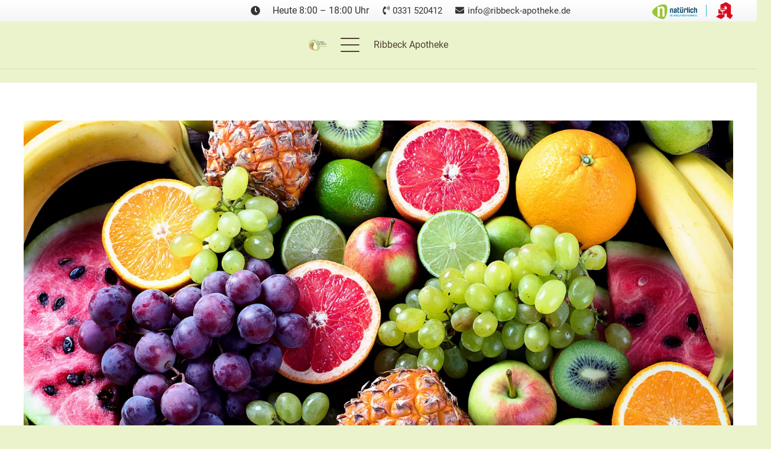

--- FILE ---
content_type: text/html; charset=UTF-8
request_url: https://ribbeck-apotheke.de/blog/2021/08/01/gesunde-ernaehrung-leicht-gemacht/
body_size: 51548
content:
<!DOCTYPE HTML>
<html lang="de">
<head>
	<meta charset="UTF-8">
	<meta name='robots' content='index, follow, max-image-preview:large, max-snippet:-1, max-video-preview:-1' />

	<!-- This site is optimized with the Yoast SEO plugin v26.6 - https://yoast.com/wordpress/plugins/seo/ -->
	<title>Gesunde Ernährung leicht gemacht - Ribbeck-Apotheke</title>
	<meta name="description" content="Gesunde Ernährung leicht gemacht. Was sollte man zu sich nehmen. Hier gilt die 5er-Faustformel pro Tag." />
	<link rel="canonical" href="https://ribbeck-apotheke.de/blog/2021/08/01/gesunde-ernaehrung-leicht-gemacht/" />
	<meta property="og:locale" content="de_DE" />
	<meta property="og:type" content="article" />
	<meta property="og:title" content="Gesunde Ernährung leicht gemacht - Ribbeck-Apotheke" />
	<meta property="og:description" content="Gesunde Ernährung leicht gemacht. Was sollte man zu sich nehmen. Hier gilt die 5er-Faustformel pro Tag." />
	<meta property="og:url" content="https://ribbeck-apotheke.de/blog/2021/08/01/gesunde-ernaehrung-leicht-gemacht/" />
	<meta property="og:site_name" content="Ribbeck-Apotheke" />
	<meta property="article:published_time" content="2021-08-01T10:05:24+00:00" />
	<meta property="article:modified_time" content="2021-08-04T14:49:13+00:00" />
	<meta property="og:image" content="https://ribbeck-apotheke.de/wp-content/uploads/2021/08/Frische-Obst_179372024.jpg" />
	<meta property="og:image:width" content="1640" />
	<meta property="og:image:height" content="802" />
	<meta property="og:image:type" content="image/jpeg" />
	<meta name="author" content="ulrich" />
	<meta name="twitter:card" content="summary_large_image" />
	<meta name="twitter:label1" content="Verfasst von" />
	<meta name="twitter:data1" content="ulrich" />
	<meta name="twitter:label2" content="Geschätzte Lesezeit" />
	<meta name="twitter:data2" content="1 Minute" />
	<script type="application/ld+json" class="yoast-schema-graph">{"@context":"https://schema.org","@graph":[{"@type":"WebPage","@id":"https://ribbeck-apotheke.de/blog/2021/08/01/gesunde-ernaehrung-leicht-gemacht/","url":"https://ribbeck-apotheke.de/blog/2021/08/01/gesunde-ernaehrung-leicht-gemacht/","name":"Gesunde Ernährung leicht gemacht - Ribbeck-Apotheke","isPartOf":{"@id":"https://ribbeck-apotheke.de/#website"},"primaryImageOfPage":{"@id":"https://ribbeck-apotheke.de/blog/2021/08/01/gesunde-ernaehrung-leicht-gemacht/#primaryimage"},"image":{"@id":"https://ribbeck-apotheke.de/blog/2021/08/01/gesunde-ernaehrung-leicht-gemacht/#primaryimage"},"thumbnailUrl":"https://ribbeck-apotheke.de/wp-content/uploads/2021/08/Frische-Obst_179372024.jpg","datePublished":"2021-08-01T10:05:24+00:00","dateModified":"2021-08-04T14:49:13+00:00","author":{"@id":"https://ribbeck-apotheke.de/#/schema/person/ba870d7e8f0d8e41f12fe8f8c79506fd"},"description":"Gesunde Ernährung leicht gemacht. Was sollte man zu sich nehmen. Hier gilt die 5er-Faustformel pro Tag.","breadcrumb":{"@id":"https://ribbeck-apotheke.de/blog/2021/08/01/gesunde-ernaehrung-leicht-gemacht/#breadcrumb"},"inLanguage":"de","potentialAction":[{"@type":"ReadAction","target":["https://ribbeck-apotheke.de/blog/2021/08/01/gesunde-ernaehrung-leicht-gemacht/"]}]},{"@type":"ImageObject","inLanguage":"de","@id":"https://ribbeck-apotheke.de/blog/2021/08/01/gesunde-ernaehrung-leicht-gemacht/#primaryimage","url":"https://ribbeck-apotheke.de/wp-content/uploads/2021/08/Frische-Obst_179372024.jpg","contentUrl":"https://ribbeck-apotheke.de/wp-content/uploads/2021/08/Frische-Obst_179372024.jpg","width":1640,"height":802,"caption":"Frisches Obst"},{"@type":"BreadcrumbList","@id":"https://ribbeck-apotheke.de/blog/2021/08/01/gesunde-ernaehrung-leicht-gemacht/#breadcrumb","itemListElement":[{"@type":"ListItem","position":1,"name":"Home","item":"https://ribbeck-apotheke.de/"},{"@type":"ListItem","position":2,"name":"Gesunde Ernährung leicht gemacht"}]},{"@type":"WebSite","@id":"https://ribbeck-apotheke.de/#website","url":"https://ribbeck-apotheke.de/","name":"Ribbeck-Apotheke","description":"Apotheke Potsdam","potentialAction":[{"@type":"SearchAction","target":{"@type":"EntryPoint","urlTemplate":"https://ribbeck-apotheke.de/?s={search_term_string}"},"query-input":{"@type":"PropertyValueSpecification","valueRequired":true,"valueName":"search_term_string"}}],"inLanguage":"de"},{"@type":"Person","@id":"https://ribbeck-apotheke.de/#/schema/person/ba870d7e8f0d8e41f12fe8f8c79506fd","name":"ulrich","image":{"@type":"ImageObject","inLanguage":"de","@id":"https://ribbeck-apotheke.de/#/schema/person/image/","url":"https://secure.gravatar.com/avatar/54fc3dfa7d2c2ae9e18c6c1d11825115e0a075d5c0bb0a660ce1d9612558c633?s=96&d=mm&r=g","contentUrl":"https://secure.gravatar.com/avatar/54fc3dfa7d2c2ae9e18c6c1d11825115e0a075d5c0bb0a660ce1d9612558c633?s=96&d=mm&r=g","caption":"ulrich"},"url":"https://ribbeck-apotheke.de/blog/author/ulrich/"}]}</script>
	<!-- / Yoast SEO plugin. -->


<link rel="alternate" type="application/rss+xml" title="Ribbeck-Apotheke &raquo; Feed" href="https://ribbeck-apotheke.de/feed/" />
<link rel="alternate" type="application/rss+xml" title="Ribbeck-Apotheke &raquo; Kommentar-Feed" href="https://ribbeck-apotheke.de/comments/feed/" />
<link rel="alternate" title="oEmbed (JSON)" type="application/json+oembed" href="https://ribbeck-apotheke.de/wp-json/oembed/1.0/embed?url=https%3A%2F%2Fribbeck-apotheke.de%2Fblog%2F2021%2F08%2F01%2Fgesunde-ernaehrung-leicht-gemacht%2F" />
<link rel="alternate" title="oEmbed (XML)" type="text/xml+oembed" href="https://ribbeck-apotheke.de/wp-json/oembed/1.0/embed?url=https%3A%2F%2Fribbeck-apotheke.de%2Fblog%2F2021%2F08%2F01%2Fgesunde-ernaehrung-leicht-gemacht%2F&#038;format=xml" />
<link rel="canonical" href="https://ribbeck-apotheke.de/blog/2021/08/01/gesunde-ernaehrung-leicht-gemacht/" />
<meta name="viewport" content="width=device-width, initial-scale=1">
<meta name="theme-color" content="#f5f5f5">
<meta property="og:title" content="Gesunde Ernährung leicht gemacht - Ribbeck-Apotheke">
<meta property="og:url" content="https://ribbeck-apotheke.de/blog/2021/08/01/gesunde-ernaehrung-leicht-gemacht">
<meta property="og:locale" content="de_DE">
<meta property="og:site_name" content="Ribbeck-Apotheke">
<meta property="og:type" content="article">
<meta property="og:image" content="https://ribbeck-apotheke.de/wp-content/uploads/2021/08/Frische-Obst_179372024-1024x501.jpg" itemprop="image">
<link rel="preload" href="https://ribbeck-apotheke.de/wp-content/uploads/2020/09/Roboto_400.woff2" as="font" type="font/woff2" crossorigin><link rel="preload" href="https://ribbeck-apotheke.de/wp-content/uploads/2020/09/Roboto_700.woff2" as="font" type="font/woff2" crossorigin><style id='wp-img-auto-sizes-contain-inline-css'>
img:is([sizes=auto i],[sizes^="auto," i]){contain-intrinsic-size:3000px 1500px}
/*# sourceURL=wp-img-auto-sizes-contain-inline-css */
</style>
<style id='wp-emoji-styles-inline-css'>

	img.wp-smiley, img.emoji {
		display: inline !important;
		border: none !important;
		box-shadow: none !important;
		height: 1em !important;
		width: 1em !important;
		margin: 0 0.07em !important;
		vertical-align: -0.1em !important;
		background: none !important;
		padding: 0 !important;
	}
/*# sourceURL=wp-emoji-styles-inline-css */
</style>
<style id='wp-block-library-inline-css'>
:root{--wp-block-synced-color:#7a00df;--wp-block-synced-color--rgb:122,0,223;--wp-bound-block-color:var(--wp-block-synced-color);--wp-editor-canvas-background:#ddd;--wp-admin-theme-color:#007cba;--wp-admin-theme-color--rgb:0,124,186;--wp-admin-theme-color-darker-10:#006ba1;--wp-admin-theme-color-darker-10--rgb:0,107,160.5;--wp-admin-theme-color-darker-20:#005a87;--wp-admin-theme-color-darker-20--rgb:0,90,135;--wp-admin-border-width-focus:2px}@media (min-resolution:192dpi){:root{--wp-admin-border-width-focus:1.5px}}.wp-element-button{cursor:pointer}:root .has-very-light-gray-background-color{background-color:#eee}:root .has-very-dark-gray-background-color{background-color:#313131}:root .has-very-light-gray-color{color:#eee}:root .has-very-dark-gray-color{color:#313131}:root .has-vivid-green-cyan-to-vivid-cyan-blue-gradient-background{background:linear-gradient(135deg,#00d084,#0693e3)}:root .has-purple-crush-gradient-background{background:linear-gradient(135deg,#34e2e4,#4721fb 50%,#ab1dfe)}:root .has-hazy-dawn-gradient-background{background:linear-gradient(135deg,#faaca8,#dad0ec)}:root .has-subdued-olive-gradient-background{background:linear-gradient(135deg,#fafae1,#67a671)}:root .has-atomic-cream-gradient-background{background:linear-gradient(135deg,#fdd79a,#004a59)}:root .has-nightshade-gradient-background{background:linear-gradient(135deg,#330968,#31cdcf)}:root .has-midnight-gradient-background{background:linear-gradient(135deg,#020381,#2874fc)}:root{--wp--preset--font-size--normal:16px;--wp--preset--font-size--huge:42px}.has-regular-font-size{font-size:1em}.has-larger-font-size{font-size:2.625em}.has-normal-font-size{font-size:var(--wp--preset--font-size--normal)}.has-huge-font-size{font-size:var(--wp--preset--font-size--huge)}.has-text-align-center{text-align:center}.has-text-align-left{text-align:left}.has-text-align-right{text-align:right}.has-fit-text{white-space:nowrap!important}#end-resizable-editor-section{display:none}.aligncenter{clear:both}.items-justified-left{justify-content:flex-start}.items-justified-center{justify-content:center}.items-justified-right{justify-content:flex-end}.items-justified-space-between{justify-content:space-between}.screen-reader-text{border:0;clip-path:inset(50%);height:1px;margin:-1px;overflow:hidden;padding:0;position:absolute;width:1px;word-wrap:normal!important}.screen-reader-text:focus{background-color:#ddd;clip-path:none;color:#444;display:block;font-size:1em;height:auto;left:5px;line-height:normal;padding:15px 23px 14px;text-decoration:none;top:5px;width:auto;z-index:100000}html :where(.has-border-color){border-style:solid}html :where([style*=border-top-color]){border-top-style:solid}html :where([style*=border-right-color]){border-right-style:solid}html :where([style*=border-bottom-color]){border-bottom-style:solid}html :where([style*=border-left-color]){border-left-style:solid}html :where([style*=border-width]){border-style:solid}html :where([style*=border-top-width]){border-top-style:solid}html :where([style*=border-right-width]){border-right-style:solid}html :where([style*=border-bottom-width]){border-bottom-style:solid}html :where([style*=border-left-width]){border-left-style:solid}html :where(img[class*=wp-image-]){height:auto;max-width:100%}:where(figure){margin:0 0 1em}html :where(.is-position-sticky){--wp-admin--admin-bar--position-offset:var(--wp-admin--admin-bar--height,0px)}@media screen and (max-width:600px){html :where(.is-position-sticky){--wp-admin--admin-bar--position-offset:0px}}

/*# sourceURL=wp-block-library-inline-css */
</style><style id='wp-block-paragraph-inline-css'>
.is-small-text{font-size:.875em}.is-regular-text{font-size:1em}.is-large-text{font-size:2.25em}.is-larger-text{font-size:3em}.has-drop-cap:not(:focus):first-letter{float:left;font-size:8.4em;font-style:normal;font-weight:100;line-height:.68;margin:.05em .1em 0 0;text-transform:uppercase}body.rtl .has-drop-cap:not(:focus):first-letter{float:none;margin-left:.1em}p.has-drop-cap.has-background{overflow:hidden}:root :where(p.has-background){padding:1.25em 2.375em}:where(p.has-text-color:not(.has-link-color)) a{color:inherit}p.has-text-align-left[style*="writing-mode:vertical-lr"],p.has-text-align-right[style*="writing-mode:vertical-rl"]{rotate:180deg}
/*# sourceURL=https://ribbeck-apotheke.de/wp-includes/blocks/paragraph/style.min.css */
</style>
<style id='global-styles-inline-css'>
:root{--wp--preset--aspect-ratio--square: 1;--wp--preset--aspect-ratio--4-3: 4/3;--wp--preset--aspect-ratio--3-4: 3/4;--wp--preset--aspect-ratio--3-2: 3/2;--wp--preset--aspect-ratio--2-3: 2/3;--wp--preset--aspect-ratio--16-9: 16/9;--wp--preset--aspect-ratio--9-16: 9/16;--wp--preset--color--black: #000000;--wp--preset--color--cyan-bluish-gray: #abb8c3;--wp--preset--color--white: #ffffff;--wp--preset--color--pale-pink: #f78da7;--wp--preset--color--vivid-red: #cf2e2e;--wp--preset--color--luminous-vivid-orange: #ff6900;--wp--preset--color--luminous-vivid-amber: #fcb900;--wp--preset--color--light-green-cyan: #7bdcb5;--wp--preset--color--vivid-green-cyan: #00d084;--wp--preset--color--pale-cyan-blue: #8ed1fc;--wp--preset--color--vivid-cyan-blue: #0693e3;--wp--preset--color--vivid-purple: #9b51e0;--wp--preset--gradient--vivid-cyan-blue-to-vivid-purple: linear-gradient(135deg,rgb(6,147,227) 0%,rgb(155,81,224) 100%);--wp--preset--gradient--light-green-cyan-to-vivid-green-cyan: linear-gradient(135deg,rgb(122,220,180) 0%,rgb(0,208,130) 100%);--wp--preset--gradient--luminous-vivid-amber-to-luminous-vivid-orange: linear-gradient(135deg,rgb(252,185,0) 0%,rgb(255,105,0) 100%);--wp--preset--gradient--luminous-vivid-orange-to-vivid-red: linear-gradient(135deg,rgb(255,105,0) 0%,rgb(207,46,46) 100%);--wp--preset--gradient--very-light-gray-to-cyan-bluish-gray: linear-gradient(135deg,rgb(238,238,238) 0%,rgb(169,184,195) 100%);--wp--preset--gradient--cool-to-warm-spectrum: linear-gradient(135deg,rgb(74,234,220) 0%,rgb(151,120,209) 20%,rgb(207,42,186) 40%,rgb(238,44,130) 60%,rgb(251,105,98) 80%,rgb(254,248,76) 100%);--wp--preset--gradient--blush-light-purple: linear-gradient(135deg,rgb(255,206,236) 0%,rgb(152,150,240) 100%);--wp--preset--gradient--blush-bordeaux: linear-gradient(135deg,rgb(254,205,165) 0%,rgb(254,45,45) 50%,rgb(107,0,62) 100%);--wp--preset--gradient--luminous-dusk: linear-gradient(135deg,rgb(255,203,112) 0%,rgb(199,81,192) 50%,rgb(65,88,208) 100%);--wp--preset--gradient--pale-ocean: linear-gradient(135deg,rgb(255,245,203) 0%,rgb(182,227,212) 50%,rgb(51,167,181) 100%);--wp--preset--gradient--electric-grass: linear-gradient(135deg,rgb(202,248,128) 0%,rgb(113,206,126) 100%);--wp--preset--gradient--midnight: linear-gradient(135deg,rgb(2,3,129) 0%,rgb(40,116,252) 100%);--wp--preset--font-size--small: 13px;--wp--preset--font-size--medium: 20px;--wp--preset--font-size--large: 36px;--wp--preset--font-size--x-large: 42px;--wp--preset--spacing--20: 0.44rem;--wp--preset--spacing--30: 0.67rem;--wp--preset--spacing--40: 1rem;--wp--preset--spacing--50: 1.5rem;--wp--preset--spacing--60: 2.25rem;--wp--preset--spacing--70: 3.38rem;--wp--preset--spacing--80: 5.06rem;--wp--preset--shadow--natural: 6px 6px 9px rgba(0, 0, 0, 0.2);--wp--preset--shadow--deep: 12px 12px 50px rgba(0, 0, 0, 0.4);--wp--preset--shadow--sharp: 6px 6px 0px rgba(0, 0, 0, 0.2);--wp--preset--shadow--outlined: 6px 6px 0px -3px rgb(255, 255, 255), 6px 6px rgb(0, 0, 0);--wp--preset--shadow--crisp: 6px 6px 0px rgb(0, 0, 0);}:where(.is-layout-flex){gap: 0.5em;}:where(.is-layout-grid){gap: 0.5em;}body .is-layout-flex{display: flex;}.is-layout-flex{flex-wrap: wrap;align-items: center;}.is-layout-flex > :is(*, div){margin: 0;}body .is-layout-grid{display: grid;}.is-layout-grid > :is(*, div){margin: 0;}:where(.wp-block-columns.is-layout-flex){gap: 2em;}:where(.wp-block-columns.is-layout-grid){gap: 2em;}:where(.wp-block-post-template.is-layout-flex){gap: 1.25em;}:where(.wp-block-post-template.is-layout-grid){gap: 1.25em;}.has-black-color{color: var(--wp--preset--color--black) !important;}.has-cyan-bluish-gray-color{color: var(--wp--preset--color--cyan-bluish-gray) !important;}.has-white-color{color: var(--wp--preset--color--white) !important;}.has-pale-pink-color{color: var(--wp--preset--color--pale-pink) !important;}.has-vivid-red-color{color: var(--wp--preset--color--vivid-red) !important;}.has-luminous-vivid-orange-color{color: var(--wp--preset--color--luminous-vivid-orange) !important;}.has-luminous-vivid-amber-color{color: var(--wp--preset--color--luminous-vivid-amber) !important;}.has-light-green-cyan-color{color: var(--wp--preset--color--light-green-cyan) !important;}.has-vivid-green-cyan-color{color: var(--wp--preset--color--vivid-green-cyan) !important;}.has-pale-cyan-blue-color{color: var(--wp--preset--color--pale-cyan-blue) !important;}.has-vivid-cyan-blue-color{color: var(--wp--preset--color--vivid-cyan-blue) !important;}.has-vivid-purple-color{color: var(--wp--preset--color--vivid-purple) !important;}.has-black-background-color{background-color: var(--wp--preset--color--black) !important;}.has-cyan-bluish-gray-background-color{background-color: var(--wp--preset--color--cyan-bluish-gray) !important;}.has-white-background-color{background-color: var(--wp--preset--color--white) !important;}.has-pale-pink-background-color{background-color: var(--wp--preset--color--pale-pink) !important;}.has-vivid-red-background-color{background-color: var(--wp--preset--color--vivid-red) !important;}.has-luminous-vivid-orange-background-color{background-color: var(--wp--preset--color--luminous-vivid-orange) !important;}.has-luminous-vivid-amber-background-color{background-color: var(--wp--preset--color--luminous-vivid-amber) !important;}.has-light-green-cyan-background-color{background-color: var(--wp--preset--color--light-green-cyan) !important;}.has-vivid-green-cyan-background-color{background-color: var(--wp--preset--color--vivid-green-cyan) !important;}.has-pale-cyan-blue-background-color{background-color: var(--wp--preset--color--pale-cyan-blue) !important;}.has-vivid-cyan-blue-background-color{background-color: var(--wp--preset--color--vivid-cyan-blue) !important;}.has-vivid-purple-background-color{background-color: var(--wp--preset--color--vivid-purple) !important;}.has-black-border-color{border-color: var(--wp--preset--color--black) !important;}.has-cyan-bluish-gray-border-color{border-color: var(--wp--preset--color--cyan-bluish-gray) !important;}.has-white-border-color{border-color: var(--wp--preset--color--white) !important;}.has-pale-pink-border-color{border-color: var(--wp--preset--color--pale-pink) !important;}.has-vivid-red-border-color{border-color: var(--wp--preset--color--vivid-red) !important;}.has-luminous-vivid-orange-border-color{border-color: var(--wp--preset--color--luminous-vivid-orange) !important;}.has-luminous-vivid-amber-border-color{border-color: var(--wp--preset--color--luminous-vivid-amber) !important;}.has-light-green-cyan-border-color{border-color: var(--wp--preset--color--light-green-cyan) !important;}.has-vivid-green-cyan-border-color{border-color: var(--wp--preset--color--vivid-green-cyan) !important;}.has-pale-cyan-blue-border-color{border-color: var(--wp--preset--color--pale-cyan-blue) !important;}.has-vivid-cyan-blue-border-color{border-color: var(--wp--preset--color--vivid-cyan-blue) !important;}.has-vivid-purple-border-color{border-color: var(--wp--preset--color--vivid-purple) !important;}.has-vivid-cyan-blue-to-vivid-purple-gradient-background{background: var(--wp--preset--gradient--vivid-cyan-blue-to-vivid-purple) !important;}.has-light-green-cyan-to-vivid-green-cyan-gradient-background{background: var(--wp--preset--gradient--light-green-cyan-to-vivid-green-cyan) !important;}.has-luminous-vivid-amber-to-luminous-vivid-orange-gradient-background{background: var(--wp--preset--gradient--luminous-vivid-amber-to-luminous-vivid-orange) !important;}.has-luminous-vivid-orange-to-vivid-red-gradient-background{background: var(--wp--preset--gradient--luminous-vivid-orange-to-vivid-red) !important;}.has-very-light-gray-to-cyan-bluish-gray-gradient-background{background: var(--wp--preset--gradient--very-light-gray-to-cyan-bluish-gray) !important;}.has-cool-to-warm-spectrum-gradient-background{background: var(--wp--preset--gradient--cool-to-warm-spectrum) !important;}.has-blush-light-purple-gradient-background{background: var(--wp--preset--gradient--blush-light-purple) !important;}.has-blush-bordeaux-gradient-background{background: var(--wp--preset--gradient--blush-bordeaux) !important;}.has-luminous-dusk-gradient-background{background: var(--wp--preset--gradient--luminous-dusk) !important;}.has-pale-ocean-gradient-background{background: var(--wp--preset--gradient--pale-ocean) !important;}.has-electric-grass-gradient-background{background: var(--wp--preset--gradient--electric-grass) !important;}.has-midnight-gradient-background{background: var(--wp--preset--gradient--midnight) !important;}.has-small-font-size{font-size: var(--wp--preset--font-size--small) !important;}.has-medium-font-size{font-size: var(--wp--preset--font-size--medium) !important;}.has-large-font-size{font-size: var(--wp--preset--font-size--large) !important;}.has-x-large-font-size{font-size: var(--wp--preset--font-size--x-large) !important;}
/*# sourceURL=global-styles-inline-css */
</style>

<style id='classic-theme-styles-inline-css'>
/*! This file is auto-generated */
.wp-block-button__link{color:#fff;background-color:#32373c;border-radius:9999px;box-shadow:none;text-decoration:none;padding:calc(.667em + 2px) calc(1.333em + 2px);font-size:1.125em}.wp-block-file__button{background:#32373c;color:#fff;text-decoration:none}
/*# sourceURL=/wp-includes/css/classic-themes.min.css */
</style>
<link rel='stylesheet' id='dnd-upload-cf7-css' href='https://ribbeck-apotheke.de/wp-content/plugins/drag-and-drop-multiple-file-upload-contact-form-7/assets/css/dnd-upload-cf7.css?ver=1.3.9.3' media='all' />
<link rel='stylesheet' id='contact-form-7-css' href='https://ribbeck-apotheke.de/wp-content/plugins/contact-form-7/includes/css/styles.css?ver=6.1.4' media='all' />
<link rel='stylesheet' id='walcf7-datepicker-css-css' href='https://ribbeck-apotheke.de/wp-content/plugins/date-time-picker-for-contact-form-7/assets/css/jquery.datetimepicker.min.css?ver=1.0.0' media='all' />
<link rel='stylesheet' id='borlabs-cookie-css' href='https://ribbeck-apotheke.de/wp-content/cache/borlabs-cookie/borlabs-cookie_1_de.css?ver=2.3.6-215' media='all' />
<link rel='stylesheet' id='us-theme-css' href='//ribbeck-apotheke.de/wp-content/uploads/us-assets/ribbeck-apotheke.de.css?ver=c0d3e4ce' media='all' />
<link rel='stylesheet' id='theme-style-css' href='//ribbeck-apotheke.de/wp-content/themes/Impreza-child/style.css?ver=8.42' media='all' />
<link rel='stylesheet' id='timed-content-css-css' href='https://ribbeck-apotheke.de/wp-content/plugins/timed-content/css/timed-content.css?ver=2.97' media='all' />
<script src="https://ribbeck-apotheke.de/wp-includes/js/jquery/jquery.min.js?ver=3.7.1" id="jquery-core-js"></script>
<script src="//ribbeck-apotheke.de/wp-content/plugins/revslider/sr6/assets/js/rbtools.min.js?ver=6.7.40" async id="tp-tools-js"></script>
<script src="//ribbeck-apotheke.de/wp-content/plugins/revslider/sr6/assets/js/rs6.min.js?ver=6.7.40" async id="revmin-js"></script>
<script src="https://ribbeck-apotheke.de/wp-content/plugins/timed-content/js/timed-content.js?ver=2.97" id="timed-content_js-js"></script>
<script></script><link rel="https://api.w.org/" href="https://ribbeck-apotheke.de/wp-json/" /><link rel="alternate" title="JSON" type="application/json" href="https://ribbeck-apotheke.de/wp-json/wp/v2/posts/9672" /><link rel="EditURI" type="application/rsd+xml" title="RSD" href="https://ribbeck-apotheke.de/xmlrpc.php?rsd" />
<meta name="generator" content="WordPress 6.9" />
<link rel='shortlink' href='https://ribbeck-apotheke.de/?p=9672' />
		<script id="us_add_no_touch">
			if ( ! /Android|webOS|iPhone|iPad|iPod|BlackBerry|IEMobile|Opera Mini/i.test( navigator.userAgent ) ) {
				document.documentElement.classList.add( "no-touch" );
			}
		</script>
				<script id="us_color_scheme_switch_class">
			if ( document.cookie.includes( "us_color_scheme_switch_is_on=true" ) ) {
				document.documentElement.classList.add( "us-color-scheme-on" );
			}
		</script>
		<style>.recentcomments a{display:inline !important;padding:0 !important;margin:0 !important;}</style><meta name="generator" content="Powered by WPBakery Page Builder - drag and drop page builder for WordPress."/>
<meta name="generator" content="Powered by Slider Revolution 6.7.40 - responsive, Mobile-Friendly Slider Plugin for WordPress with comfortable drag and drop interface." />
<link rel="icon" href="https://ribbeck-apotheke.de/wp-content/uploads/2019/09/Ribbeck-Apotheke-100x100.png" sizes="32x32" />
<link rel="icon" href="https://ribbeck-apotheke.de/wp-content/uploads/2019/09/Ribbeck-Apotheke-300x300.png" sizes="192x192" />
<link rel="apple-touch-icon" href="https://ribbeck-apotheke.de/wp-content/uploads/2019/09/Ribbeck-Apotheke-300x300.png" />
<meta name="msapplication-TileImage" content="https://ribbeck-apotheke.de/wp-content/uploads/2019/09/Ribbeck-Apotheke-300x300.png" />
<script>function setREVStartSize(e){
			//window.requestAnimationFrame(function() {
				window.RSIW = window.RSIW===undefined ? window.innerWidth : window.RSIW;
				window.RSIH = window.RSIH===undefined ? window.innerHeight : window.RSIH;
				try {
					var pw = document.getElementById(e.c).parentNode.offsetWidth,
						newh;
					pw = pw===0 || isNaN(pw) || (e.l=="fullwidth" || e.layout=="fullwidth") ? window.RSIW : pw;
					e.tabw = e.tabw===undefined ? 0 : parseInt(e.tabw);
					e.thumbw = e.thumbw===undefined ? 0 : parseInt(e.thumbw);
					e.tabh = e.tabh===undefined ? 0 : parseInt(e.tabh);
					e.thumbh = e.thumbh===undefined ? 0 : parseInt(e.thumbh);
					e.tabhide = e.tabhide===undefined ? 0 : parseInt(e.tabhide);
					e.thumbhide = e.thumbhide===undefined ? 0 : parseInt(e.thumbhide);
					e.mh = e.mh===undefined || e.mh=="" || e.mh==="auto" ? 0 : parseInt(e.mh,0);
					if(e.layout==="fullscreen" || e.l==="fullscreen")
						newh = Math.max(e.mh,window.RSIH);
					else{
						e.gw = Array.isArray(e.gw) ? e.gw : [e.gw];
						for (var i in e.rl) if (e.gw[i]===undefined || e.gw[i]===0) e.gw[i] = e.gw[i-1];
						e.gh = e.el===undefined || e.el==="" || (Array.isArray(e.el) && e.el.length==0)? e.gh : e.el;
						e.gh = Array.isArray(e.gh) ? e.gh : [e.gh];
						for (var i in e.rl) if (e.gh[i]===undefined || e.gh[i]===0) e.gh[i] = e.gh[i-1];
											
						var nl = new Array(e.rl.length),
							ix = 0,
							sl;
						e.tabw = e.tabhide>=pw ? 0 : e.tabw;
						e.thumbw = e.thumbhide>=pw ? 0 : e.thumbw;
						e.tabh = e.tabhide>=pw ? 0 : e.tabh;
						e.thumbh = e.thumbhide>=pw ? 0 : e.thumbh;
						for (var i in e.rl) nl[i] = e.rl[i]<window.RSIW ? 0 : e.rl[i];
						sl = nl[0];
						for (var i in nl) if (sl>nl[i] && nl[i]>0) { sl = nl[i]; ix=i;}
						var m = pw>(e.gw[ix]+e.tabw+e.thumbw) ? 1 : (pw-(e.tabw+e.thumbw)) / (e.gw[ix]);
						newh =  (e.gh[ix] * m) + (e.tabh + e.thumbh);
					}
					var el = document.getElementById(e.c);
					if (el!==null && el) el.style.height = newh+"px";
					el = document.getElementById(e.c+"_wrapper");
					if (el!==null && el) {
						el.style.height = newh+"px";
						el.style.display = "block";
					}
				} catch(e){
					console.log("Failure at Presize of Slider:" + e)
				}
			//});
		  };</script>
<noscript><style> .wpb_animate_when_almost_visible { opacity: 1; }</style></noscript>		<style id="us-icon-fonts">@font-face{font-display:swap;font-style:normal;font-family:"fontawesome";font-weight:900;src:url("//ribbeck-apotheke.de/wp-content/themes/Impreza/fonts/fa-solid-900.woff2?ver=8.42") format("woff2")}.fas{font-family:"fontawesome";font-weight:900}@font-face{font-display:swap;font-style:normal;font-family:"fontawesome";font-weight:400;src:url("//ribbeck-apotheke.de/wp-content/themes/Impreza/fonts/fa-regular-400.woff2?ver=8.42") format("woff2")}.far{font-family:"fontawesome";font-weight:400}@font-face{font-display:swap;font-style:normal;font-family:"fontawesome";font-weight:300;src:url("//ribbeck-apotheke.de/wp-content/themes/Impreza/fonts/fa-light-300.woff2?ver=8.42") format("woff2")}.fal{font-family:"fontawesome";font-weight:300}@font-face{font-display:swap;font-style:normal;font-family:"Font Awesome 5 Duotone";font-weight:900;src:url("//ribbeck-apotheke.de/wp-content/themes/Impreza/fonts/fa-duotone-900.woff2?ver=8.42") format("woff2")}.fad{font-family:"Font Awesome 5 Duotone";font-weight:900}.fad{position:relative}.fad:before{position:absolute}.fad:after{opacity:0.4}@font-face{font-display:swap;font-style:normal;font-family:"Font Awesome 5 Brands";font-weight:400;src:url("//ribbeck-apotheke.de/wp-content/themes/Impreza/fonts/fa-brands-400.woff2?ver=8.42") format("woff2")}.fab{font-family:"Font Awesome 5 Brands";font-weight:400}@font-face{font-display:block;font-style:normal;font-family:"Material Icons";font-weight:400;src:url("//ribbeck-apotheke.de/wp-content/themes/Impreza/fonts/material-icons.woff2?ver=8.42") format("woff2")}.material-icons{font-family:"Material Icons";font-weight:400}</style>
				<style id="us-current-header-css"> .l-subheader.at_top,.l-subheader.at_top .w-dropdown-list,.l-subheader.at_top .type_mobile .w-nav-list.level_1{background:var(--color-header-top-bg-grad,var(--color-header-top-bg) );color:var(--color-header-top-text)}.no-touch .l-subheader.at_top a:hover,.no-touch .l-header.bg_transparent .l-subheader.at_top .w-dropdown.opened a:hover{color:var(--color-header-top-text-hover)}.l-header.bg_transparent:not(.sticky) .l-subheader.at_top{background:var(--color-header-top-transparent-bg);color:var(--color-header-top-transparent-text)}.no-touch .l-header.bg_transparent:not(.sticky) .at_top .w-cart-link:hover,.no-touch .l-header.bg_transparent:not(.sticky) .at_top .w-text a:hover,.no-touch .l-header.bg_transparent:not(.sticky) .at_top .w-html a:hover,.no-touch .l-header.bg_transparent:not(.sticky) .at_top .w-nav>a:hover,.no-touch .l-header.bg_transparent:not(.sticky) .at_top .w-menu a:hover,.no-touch .l-header.bg_transparent:not(.sticky) .at_top .w-search>a:hover,.no-touch .l-header.bg_transparent:not(.sticky) .at_top .w-socials.shape_none.color_text a:hover,.no-touch .l-header.bg_transparent:not(.sticky) .at_top .w-socials.shape_none.color_link a:hover,.no-touch .l-header.bg_transparent:not(.sticky) .at_top .w-dropdown a:hover,.no-touch .l-header.bg_transparent:not(.sticky) .at_top .type_desktop .menu-item.level_1.opened>a,.no-touch .l-header.bg_transparent:not(.sticky) .at_top .type_desktop .menu-item.level_1:hover>a{color:var(--color-header-transparent-text-hover)}.l-subheader.at_middle,.l-subheader.at_middle .w-dropdown-list,.l-subheader.at_middle .type_mobile .w-nav-list.level_1{background:var(--color-header-middle-bg);color:var(--color-header-middle-text)}.no-touch .l-subheader.at_middle a:hover,.no-touch .l-header.bg_transparent .l-subheader.at_middle .w-dropdown.opened a:hover{color:var(--color-header-middle-text-hover)}.l-header.bg_transparent:not(.sticky) .l-subheader.at_middle{background:var(--color-header-transparent-bg);color:var(--color-header-transparent-text)}.no-touch .l-header.bg_transparent:not(.sticky) .at_middle .w-cart-link:hover,.no-touch .l-header.bg_transparent:not(.sticky) .at_middle .w-text a:hover,.no-touch .l-header.bg_transparent:not(.sticky) .at_middle .w-html a:hover,.no-touch .l-header.bg_transparent:not(.sticky) .at_middle .w-nav>a:hover,.no-touch .l-header.bg_transparent:not(.sticky) .at_middle .w-menu a:hover,.no-touch .l-header.bg_transparent:not(.sticky) .at_middle .w-search>a:hover,.no-touch .l-header.bg_transparent:not(.sticky) .at_middle .w-socials.shape_none.color_text a:hover,.no-touch .l-header.bg_transparent:not(.sticky) .at_middle .w-socials.shape_none.color_link a:hover,.no-touch .l-header.bg_transparent:not(.sticky) .at_middle .w-dropdown a:hover,.no-touch .l-header.bg_transparent:not(.sticky) .at_middle .type_desktop .menu-item.level_1.opened>a,.no-touch .l-header.bg_transparent:not(.sticky) .at_middle .type_desktop .menu-item.level_1:hover>a{color:var(--color-header-transparent-text-hover)}.header_ver .l-header{background:var(--color-header-middle-bg);color:var(--color-header-middle-text)}@media (min-width:1301px){.hidden_for_default{display:none!important}.l-subheader.at_bottom{display:none}.l-header{position:relative;z-index:111}.l-subheader{margin:0 auto}.l-subheader.width_full{padding-left:1.5rem;padding-right:1.5rem}.l-subheader-h{display:flex;align-items:center;position:relative;margin:0 auto;max-width:var(--site-content-width,1200px);height:inherit}.w-header-show{display:none}.l-header.pos_fixed{position:fixed;left:var(--site-outline-width,0);right:var(--site-outline-width,0)}.l-header.pos_fixed:not(.notransition) .l-subheader{transition-property:transform,background,box-shadow,line-height,height,visibility;transition-duration:.3s;transition-timing-function:cubic-bezier(.78,.13,.15,.86)}.headerinpos_bottom.sticky_first_section .l-header.pos_fixed{position:fixed!important}.header_hor .l-header.sticky_auto_hide{transition:margin .3s cubic-bezier(.78,.13,.15,.86) .1s}.header_hor .l-header.sticky_auto_hide.down{margin-top:calc(-1.1 * var(--header-sticky-height,0px) )}.l-header.bg_transparent:not(.sticky) .l-subheader{box-shadow:none!important;background:none}.l-header.bg_transparent~.l-main .l-section.width_full.height_auto:first-of-type>.l-section-h{padding-top:0!important;padding-bottom:0!important}.l-header.pos_static.bg_transparent{position:absolute;left:var(--site-outline-width,0);right:var(--site-outline-width,0)}.l-subheader.width_full .l-subheader-h{max-width:none!important}.l-header.shadow_thin .l-subheader.at_middle,.l-header.shadow_thin .l-subheader.at_bottom{box-shadow:0 1px 0 rgba(0,0,0,0.08)}.l-header.shadow_wide .l-subheader.at_middle,.l-header.shadow_wide .l-subheader.at_bottom{box-shadow:0 3px 5px -1px rgba(0,0,0,0.1),0 2px 1px -1px rgba(0,0,0,0.05)}.header_hor .l-subheader-cell>.w-cart{margin-left:0;margin-right:0}:root{--header-height:116px;--header-sticky-height:60px}.l-header:before{content:'116'}.l-header.sticky:before{content:'60'}.l-subheader.at_top{line-height:36px;height:36px;overflow:visible;visibility:visible}.l-header.sticky .l-subheader.at_top{line-height:0px;height:0px;overflow:hidden;visibility:hidden}.l-subheader.at_top .l-subheader-cell.at_left,.l-subheader.at_top .l-subheader-cell.at_right{display:flex;flex-basis:100px}.l-subheader.at_middle{line-height:80px;height:80px;overflow:visible;visibility:visible}.l-header.sticky .l-subheader.at_middle{line-height:60px;height:60px;overflow:visible;visibility:visible}.l-subheader.at_middle .l-subheader-cell.at_left,.l-subheader.at_middle .l-subheader-cell.at_right{display:flex;flex-basis:100px}.l-subheader.at_bottom{line-height:36px;height:36px;overflow:visible;visibility:visible}.l-header.sticky .l-subheader.at_bottom{line-height:40px;height:40px;overflow:visible;visibility:visible}.headerinpos_above .l-header.pos_fixed{overflow:hidden;transition:transform 0.3s;transform:translate3d(0,-100%,0)}.headerinpos_above .l-header.pos_fixed.sticky{overflow:visible;transform:none}.headerinpos_above .l-header.pos_fixed~.l-section>.l-section-h,.headerinpos_above .l-header.pos_fixed~.l-main .l-section:first-of-type>.l-section-h{padding-top:0!important}.headerinpos_below .l-header.pos_fixed:not(.sticky){position:absolute;top:100%}.headerinpos_below .l-header.pos_fixed~.l-main>.l-section:first-of-type>.l-section-h{padding-top:0!important}.headerinpos_below .l-header.pos_fixed~.l-main .l-section.full_height:nth-of-type(2){min-height:100vh}.headerinpos_below .l-header.pos_fixed~.l-main>.l-section:nth-of-type(2)>.l-section-h{padding-top:var(--header-height)}.headerinpos_bottom .l-header.pos_fixed:not(.sticky){position:absolute;top:100vh}.headerinpos_bottom .l-header.pos_fixed~.l-main>.l-section:first-of-type>.l-section-h{padding-top:0!important}.headerinpos_bottom .l-header.pos_fixed~.l-main>.l-section:first-of-type>.l-section-h{padding-bottom:var(--header-height)}.headerinpos_bottom .l-header.pos_fixed.bg_transparent~.l-main .l-section.valign_center:not(.height_auto):first-of-type>.l-section-h{top:calc( var(--header-height) / 2 )}.headerinpos_bottom .l-header.pos_fixed:not(.sticky) .w-cart.layout_dropdown .w-cart-content,.headerinpos_bottom .l-header.pos_fixed:not(.sticky) .w-nav.type_desktop .w-nav-list.level_2{bottom:100%;transform-origin:0 100%}.headerinpos_bottom .l-header.pos_fixed:not(.sticky) .w-nav.type_mobile.m_layout_dropdown .w-nav-list.level_1{top:auto;bottom:100%;box-shadow:var(--box-shadow-up)}.headerinpos_bottom .l-header.pos_fixed:not(.sticky) .w-nav.type_desktop .w-nav-list.level_3,.headerinpos_bottom .l-header.pos_fixed:not(.sticky) .w-nav.type_desktop .w-nav-list.level_4{top:auto;bottom:0;transform-origin:0 100%}.headerinpos_bottom .l-header.pos_fixed:not(.sticky) .w-dropdown-list{top:auto;bottom:-0.4em;padding-top:0.4em;padding-bottom:2.4em}.admin-bar .l-header.pos_static.bg_solid~.l-main .l-section.full_height:first-of-type{min-height:calc( 100vh - var(--header-height) - 32px )}.admin-bar .l-header.pos_fixed:not(.sticky_auto_hide)~.l-main .l-section.full_height:not(:first-of-type){min-height:calc( 100vh - var(--header-sticky-height) - 32px )}.admin-bar.headerinpos_below .l-header.pos_fixed~.l-main .l-section.full_height:nth-of-type(2){min-height:calc(100vh - 32px)}}@media (min-width:1025px) and (max-width:1300px){.hidden_for_laptops{display:none!important}.l-subheader.at_bottom{display:none}.l-header{position:relative;z-index:111}.l-subheader{margin:0 auto}.l-subheader.width_full{padding-left:1.5rem;padding-right:1.5rem}.l-subheader-h{display:flex;align-items:center;position:relative;margin:0 auto;max-width:var(--site-content-width,1200px);height:inherit}.w-header-show{display:none}.l-header.pos_fixed{position:fixed;left:var(--site-outline-width,0);right:var(--site-outline-width,0)}.l-header.pos_fixed:not(.notransition) .l-subheader{transition-property:transform,background,box-shadow,line-height,height,visibility;transition-duration:.3s;transition-timing-function:cubic-bezier(.78,.13,.15,.86)}.headerinpos_bottom.sticky_first_section .l-header.pos_fixed{position:fixed!important}.header_hor .l-header.sticky_auto_hide{transition:margin .3s cubic-bezier(.78,.13,.15,.86) .1s}.header_hor .l-header.sticky_auto_hide.down{margin-top:calc(-1.1 * var(--header-sticky-height,0px) )}.l-header.bg_transparent:not(.sticky) .l-subheader{box-shadow:none!important;background:none}.l-header.bg_transparent~.l-main .l-section.width_full.height_auto:first-of-type>.l-section-h{padding-top:0!important;padding-bottom:0!important}.l-header.pos_static.bg_transparent{position:absolute;left:var(--site-outline-width,0);right:var(--site-outline-width,0)}.l-subheader.width_full .l-subheader-h{max-width:none!important}.l-header.shadow_thin .l-subheader.at_middle,.l-header.shadow_thin .l-subheader.at_bottom{box-shadow:0 1px 0 rgba(0,0,0,0.08)}.l-header.shadow_wide .l-subheader.at_middle,.l-header.shadow_wide .l-subheader.at_bottom{box-shadow:0 3px 5px -1px rgba(0,0,0,0.1),0 2px 1px -1px rgba(0,0,0,0.05)}.header_hor .l-subheader-cell>.w-cart{margin-left:0;margin-right:0}:root{--header-height:116px;--header-sticky-height:60px}.l-header:before{content:'116'}.l-header.sticky:before{content:'60'}.l-subheader.at_top{line-height:36px;height:36px;overflow:visible;visibility:visible}.l-header.sticky .l-subheader.at_top{line-height:0px;height:0px;overflow:hidden;visibility:hidden}.l-subheader.at_top .l-subheader-cell.at_left,.l-subheader.at_top .l-subheader-cell.at_right{display:flex;flex-basis:100px}.l-subheader.at_middle{line-height:80px;height:80px;overflow:visible;visibility:visible}.l-header.sticky .l-subheader.at_middle{line-height:60px;height:60px;overflow:visible;visibility:visible}.l-subheader.at_middle .l-subheader-cell.at_left,.l-subheader.at_middle .l-subheader-cell.at_right{display:flex;flex-basis:100px}.l-subheader.at_bottom{line-height:36px;height:36px;overflow:visible;visibility:visible}.l-header.sticky .l-subheader.at_bottom{line-height:40px;height:40px;overflow:visible;visibility:visible}.headerinpos_above .l-header.pos_fixed{overflow:hidden;transition:transform 0.3s;transform:translate3d(0,-100%,0)}.headerinpos_above .l-header.pos_fixed.sticky{overflow:visible;transform:none}.headerinpos_above .l-header.pos_fixed~.l-section>.l-section-h,.headerinpos_above .l-header.pos_fixed~.l-main .l-section:first-of-type>.l-section-h{padding-top:0!important}.headerinpos_below .l-header.pos_fixed:not(.sticky){position:absolute;top:100%}.headerinpos_below .l-header.pos_fixed~.l-main>.l-section:first-of-type>.l-section-h{padding-top:0!important}.headerinpos_below .l-header.pos_fixed~.l-main .l-section.full_height:nth-of-type(2){min-height:100vh}.headerinpos_below .l-header.pos_fixed~.l-main>.l-section:nth-of-type(2)>.l-section-h{padding-top:var(--header-height)}.headerinpos_bottom .l-header.pos_fixed:not(.sticky){position:absolute;top:100vh}.headerinpos_bottom .l-header.pos_fixed~.l-main>.l-section:first-of-type>.l-section-h{padding-top:0!important}.headerinpos_bottom .l-header.pos_fixed~.l-main>.l-section:first-of-type>.l-section-h{padding-bottom:var(--header-height)}.headerinpos_bottom .l-header.pos_fixed.bg_transparent~.l-main .l-section.valign_center:not(.height_auto):first-of-type>.l-section-h{top:calc( var(--header-height) / 2 )}.headerinpos_bottom .l-header.pos_fixed:not(.sticky) .w-cart.layout_dropdown .w-cart-content,.headerinpos_bottom .l-header.pos_fixed:not(.sticky) .w-nav.type_desktop .w-nav-list.level_2{bottom:100%;transform-origin:0 100%}.headerinpos_bottom .l-header.pos_fixed:not(.sticky) .w-nav.type_mobile.m_layout_dropdown .w-nav-list.level_1{top:auto;bottom:100%;box-shadow:var(--box-shadow-up)}.headerinpos_bottom .l-header.pos_fixed:not(.sticky) .w-nav.type_desktop .w-nav-list.level_3,.headerinpos_bottom .l-header.pos_fixed:not(.sticky) .w-nav.type_desktop .w-nav-list.level_4{top:auto;bottom:0;transform-origin:0 100%}.headerinpos_bottom .l-header.pos_fixed:not(.sticky) .w-dropdown-list{top:auto;bottom:-0.4em;padding-top:0.4em;padding-bottom:2.4em}.admin-bar .l-header.pos_static.bg_solid~.l-main .l-section.full_height:first-of-type{min-height:calc( 100vh - var(--header-height) - 32px )}.admin-bar .l-header.pos_fixed:not(.sticky_auto_hide)~.l-main .l-section.full_height:not(:first-of-type){min-height:calc( 100vh - var(--header-sticky-height) - 32px )}.admin-bar.headerinpos_below .l-header.pos_fixed~.l-main .l-section.full_height:nth-of-type(2){min-height:calc(100vh - 32px)}}@media (min-width:601px) and (max-width:1024px){.hidden_for_tablets{display:none!important}.l-subheader.at_bottom{display:none}.l-header{position:relative;z-index:111}.l-subheader{margin:0 auto}.l-subheader.width_full{padding-left:1.5rem;padding-right:1.5rem}.l-subheader-h{display:flex;align-items:center;position:relative;margin:0 auto;max-width:var(--site-content-width,1200px);height:inherit}.w-header-show{display:none}.l-header.pos_fixed{position:fixed;left:var(--site-outline-width,0);right:var(--site-outline-width,0)}.l-header.pos_fixed:not(.notransition) .l-subheader{transition-property:transform,background,box-shadow,line-height,height,visibility;transition-duration:.3s;transition-timing-function:cubic-bezier(.78,.13,.15,.86)}.headerinpos_bottom.sticky_first_section .l-header.pos_fixed{position:fixed!important}.header_hor .l-header.sticky_auto_hide{transition:margin .3s cubic-bezier(.78,.13,.15,.86) .1s}.header_hor .l-header.sticky_auto_hide.down{margin-top:calc(-1.1 * var(--header-sticky-height,0px) )}.l-header.bg_transparent:not(.sticky) .l-subheader{box-shadow:none!important;background:none}.l-header.bg_transparent~.l-main .l-section.width_full.height_auto:first-of-type>.l-section-h{padding-top:0!important;padding-bottom:0!important}.l-header.pos_static.bg_transparent{position:absolute;left:var(--site-outline-width,0);right:var(--site-outline-width,0)}.l-subheader.width_full .l-subheader-h{max-width:none!important}.l-header.shadow_thin .l-subheader.at_middle,.l-header.shadow_thin .l-subheader.at_bottom{box-shadow:0 1px 0 rgba(0,0,0,0.08)}.l-header.shadow_wide .l-subheader.at_middle,.l-header.shadow_wide .l-subheader.at_bottom{box-shadow:0 3px 5px -1px rgba(0,0,0,0.1),0 2px 1px -1px rgba(0,0,0,0.05)}.header_hor .l-subheader-cell>.w-cart{margin-left:0;margin-right:0}:root{--header-height:116px;--header-sticky-height:50px}.l-header:before{content:'116'}.l-header.sticky:before{content:'50'}.l-subheader.at_top{line-height:36px;height:36px;overflow:visible;visibility:visible}.l-header.sticky .l-subheader.at_top{line-height:0px;height:0px;overflow:hidden;visibility:hidden}.l-subheader.at_middle{line-height:80px;height:80px;overflow:visible;visibility:visible}.l-header.sticky .l-subheader.at_middle{line-height:50px;height:50px;overflow:visible;visibility:visible}.l-subheader.at_bottom{line-height:50px;height:50px;overflow:visible;visibility:visible}.l-header.sticky .l-subheader.at_bottom{line-height:50px;height:50px;overflow:visible;visibility:visible}}@media (max-width:600px){.hidden_for_mobiles{display:none!important}.l-subheader.at_top{display:none}.l-subheader.at_bottom{display:none}.l-header{position:relative;z-index:111}.l-subheader{margin:0 auto}.l-subheader.width_full{padding-left:1.5rem;padding-right:1.5rem}.l-subheader-h{display:flex;align-items:center;position:relative;margin:0 auto;max-width:var(--site-content-width,1200px);height:inherit}.w-header-show{display:none}.l-header.pos_fixed{position:fixed;left:var(--site-outline-width,0);right:var(--site-outline-width,0)}.l-header.pos_fixed:not(.notransition) .l-subheader{transition-property:transform,background,box-shadow,line-height,height,visibility;transition-duration:.3s;transition-timing-function:cubic-bezier(.78,.13,.15,.86)}.headerinpos_bottom.sticky_first_section .l-header.pos_fixed{position:fixed!important}.header_hor .l-header.sticky_auto_hide{transition:margin .3s cubic-bezier(.78,.13,.15,.86) .1s}.header_hor .l-header.sticky_auto_hide.down{margin-top:calc(-1.1 * var(--header-sticky-height,0px) )}.l-header.bg_transparent:not(.sticky) .l-subheader{box-shadow:none!important;background:none}.l-header.bg_transparent~.l-main .l-section.width_full.height_auto:first-of-type>.l-section-h{padding-top:0!important;padding-bottom:0!important}.l-header.pos_static.bg_transparent{position:absolute;left:var(--site-outline-width,0);right:var(--site-outline-width,0)}.l-subheader.width_full .l-subheader-h{max-width:none!important}.l-header.shadow_thin .l-subheader.at_middle,.l-header.shadow_thin .l-subheader.at_bottom{box-shadow:0 1px 0 rgba(0,0,0,0.08)}.l-header.shadow_wide .l-subheader.at_middle,.l-header.shadow_wide .l-subheader.at_bottom{box-shadow:0 3px 5px -1px rgba(0,0,0,0.1),0 2px 1px -1px rgba(0,0,0,0.05)}.header_hor .l-subheader-cell>.w-cart{margin-left:0;margin-right:0}:root{--header-height:50px;--header-sticky-height:50px}.l-header:before{content:'50'}.l-header.sticky:before{content:'50'}.l-subheader.at_top{line-height:36px;height:36px;overflow:visible;visibility:visible}.l-header.sticky .l-subheader.at_top{line-height:0px;height:0px;overflow:hidden;visibility:hidden}.l-subheader.at_middle{line-height:50px;height:50px;overflow:visible;visibility:visible}.l-header.sticky .l-subheader.at_middle{line-height:50px;height:50px;overflow:visible;visibility:visible}.l-subheader.at_bottom{line-height:50px;height:50px;overflow:visible;visibility:visible}.l-header.sticky .l-subheader.at_bottom{line-height:50px;height:50px;overflow:visible;visibility:visible}}@media (min-width:1301px){.ush_image_1{height:35px!important}.l-header.sticky .ush_image_1{height:35px!important}}@media (min-width:1025px) and (max-width:1300px){.ush_image_1{height:30px!important}.l-header.sticky .ush_image_1{height:30px!important}}@media (min-width:601px) and (max-width:1024px){.ush_image_1{height:30px!important}.l-header.sticky .ush_image_1{height:30px!important}}@media (max-width:600px){.ush_image_1{height:20px!important}.l-header.sticky .ush_image_1{height:20px!important}}@media (min-width:1301px){.ush_image_2{height:70px!important}.l-header.sticky .ush_image_2{height:70px!important}}@media (min-width:1025px) and (max-width:1300px){.ush_image_2{height:30px!important}.l-header.sticky .ush_image_2{height:30px!important}}@media (min-width:601px) and (max-width:1024px){.ush_image_2{height:60px!important}.l-header.sticky .ush_image_2{height:60px!important}}@media (max-width:600px){.ush_image_2{height:60px!important}.l-header.sticky .ush_image_2{height:60px!important}}@media (min-width:1301px){.ush_image_3{height:35px!important}.l-header.sticky .ush_image_3{height:35px!important}}@media (min-width:1025px) and (max-width:1300px){.ush_image_3{height:35px!important}.l-header.sticky .ush_image_3{height:35px!important}}@media (min-width:601px) and (max-width:1024px){.ush_image_3{height:35px!important}.l-header.sticky .ush_image_3{height:35px!important}}@media (max-width:600px){.ush_image_3{height:20px!important}.l-header.sticky .ush_image_3{height:20px!important}}.header_hor .ush_menu_1.type_desktop .menu-item.level_1>a:not(.w-btn){padding-left:20px;padding-right:20px}.header_hor .ush_menu_1.type_desktop .menu-item.level_1>a.w-btn{margin-left:20px;margin-right:20px}.header_hor .ush_menu_1.type_desktop.align-edges>.w-nav-list.level_1{margin-left:-20px;margin-right:-20px}.header_ver .ush_menu_1.type_desktop .menu-item.level_1>a:not(.w-btn){padding-top:20px;padding-bottom:20px}.header_ver .ush_menu_1.type_desktop .menu-item.level_1>a.w-btn{margin-top:20px;margin-bottom:20px}.ush_menu_1.type_desktop .menu-item:not(.level_1){font-size:16px}.ush_menu_1.type_mobile .w-nav-anchor.level_1,.ush_menu_1.type_mobile .w-nav-anchor.level_1 + .w-nav-arrow{font-size:20px}.ush_menu_1.type_mobile .w-nav-anchor:not(.level_1),.ush_menu_1.type_mobile .w-nav-anchor:not(.level_1) + .w-nav-arrow{font-size:15px}@media (min-width:1301px){.ush_menu_1 .w-nav-icon{--icon-size:32px;--icon-size-int:32}}@media (min-width:1025px) and (max-width:1300px){.ush_menu_1 .w-nav-icon{--icon-size:32px;--icon-size-int:32}}@media (min-width:601px) and (max-width:1024px){.ush_menu_1 .w-nav-icon{--icon-size:28px;--icon-size-int:28}}@media (max-width:600px){.ush_menu_1 .w-nav-icon{--icon-size:24px;--icon-size-int:24}}@media screen and (max-width:1298px){.w-nav.ush_menu_1>.w-nav-list.level_1{display:none}.ush_menu_1 .w-nav-control{display:flex}}.no-touch .ush_menu_1 .w-nav-item.level_1.opened>a:not(.w-btn),.no-touch .ush_menu_1 .w-nav-item.level_1:hover>a:not(.w-btn){background:transparent;color:#2e251c}.ush_menu_1 .w-nav-item.level_1.current-menu-item>a:not(.w-btn),.ush_menu_1 .w-nav-item.level_1.current-menu-ancestor>a:not(.w-btn),.ush_menu_1 .w-nav-item.level_1.current-page-ancestor>a:not(.w-btn){background:transparent;color:#2e251c}.l-header.bg_transparent:not(.sticky) .ush_menu_1.type_desktop .w-nav-item.level_1.current-menu-item>a:not(.w-btn),.l-header.bg_transparent:not(.sticky) .ush_menu_1.type_desktop .w-nav-item.level_1.current-menu-ancestor>a:not(.w-btn),.l-header.bg_transparent:not(.sticky) .ush_menu_1.type_desktop .w-nav-item.level_1.current-page-ancestor>a:not(.w-btn){background:transparent;color:#83a34c}.ush_menu_1 .w-nav-list:not(.level_1){background:#fff;color:#333}.no-touch .ush_menu_1 .w-nav-item:not(.level_1)>a:focus,.no-touch .ush_menu_1 .w-nav-item:not(.level_1):hover>a{background:#83a34c;color:#fff}.ush_menu_1 .w-nav-item:not(.level_1).current-menu-item>a,.ush_menu_1 .w-nav-item:not(.level_1).current-menu-ancestor>a,.ush_menu_1 .w-nav-item:not(.level_1).current-page-ancestor>a{background:transparent;color:#83a34c}.ush_text_2{font-family:var(--font-family)!important;font-size:15px!important}.ush_text_3{font-family:var(--font-family)!important;font-size:15px!important}.ush_menu_1{font-size:18px!important}.ush_text_1{margin-right:0!important;margin-left:120px!important;font-family:var(--font-family)!important}.ush_image_1{margin-left:15px!important}.ush_btn_1{color:#83a34c!important;background:#ffffff!important;padding:7px 12px 7px 12px!important}.ush_html_3{height:20px!important;margin-left:15px!important;border-left-width:1px!important;border-color:#29B8D7!important;border-left-style:solid!important}.ush_text_5{font-size:15px!important;font-family:var(--font-family)!important}@media (min-width:601px) and (max-width:1024px){.ush_text_2{font-size:14px!important}.ush_text_3{font-size:14px!important}.ush_text_1{margin-right:0!important;margin-left:0!important}.ush_text_5{font-size:14px!important}}@media (max-width:600px){.ush_text_2{font-size:13px!important}.ush_text_3{font-size:13px!important}.ush_text_1{margin-right:0!important;margin-left:0!important}.ush_text_5{font-size:13px!important}}</style>
		<link rel="preload"
      href="/wp-content/uploads/2020/09/Roboto_400.woff2"
      as="font"
      type="font/woff2"
      crossorigin>
<link rel="preload"
      href="/wp-content/uploads/2020/09/Roboto_700.woff2"
      as="font"
      type="font/woff2"
      crossorigin>




<style id="us-design-options-css">.us_custom_70facfb4{margin-bottom:1.5rem!important}.us_custom_d6b5cf89{padding-top:0px!important;font-family:var(--h1-font-family)!important;font-weight:700!important}.us_custom_90ab38f1{background:#83a34c!important}.us_custom_60c2ac5e{max-width:330px!important;border:9px solid #ffffff!important}.us_custom_f53e10cd{font-weight:500!important;margin-bottom:0!important}.us_custom_a6ceb248{font-size:24px!important}.us_custom_ae99f6aa{color:#1a1a1a!important}.us_custom_f967ca40{color:#1a1a1a!important;text-align:center!important}.us_custom_93eccfb2{width:80%!important}</style><link rel='stylesheet' id='rs-plugin-settings-css' href='//ribbeck-apotheke.de/wp-content/plugins/revslider/sr6/assets/css/rs6.css?ver=6.7.40' media='all' />
<style id='rs-plugin-settings-inline-css'>
#rs-demo-id {}
/*# sourceURL=rs-plugin-settings-inline-css */
</style>
</head>
<body class="wp-singular post-template-default single single-post postid-9672 single-format-standard wp-embed-responsive wp-theme-Impreza wp-child-theme-Impreza-child l-body Impreza_8.42 us-core_8.42 header_hor headerinpos_top state_default wpb-js-composer js-comp-ver-8.7.2 vc_responsive" itemscope itemtype="https://schema.org/WebPage">

<div class="l-canvas type_boxed">
	<header id="page-header" class="l-header pos_fixed shadow_thin bg_solid id_8266" itemscope itemtype="https://schema.org/WPHeader"><div class="l-subheader at_top"><div class="l-subheader-h"><div class="l-subheader-cell at_left"></div><div class="l-subheader-cell at_center"><div class="w-text ush_text_1 nowrap no_text icon_atleft"><span class="w-text-h"><i class="fas fa-clock"></i><span class="w-text-value"></span></span></div><div class="w-html ush_html_2"><div style="text-align: center;" class="notdienst-msg tag-1">
	<p>Heute Notdienst<br>von 8 Uhr bis morgen, 8:00 Uhr</p>
</div>
<div style="text-align: center;" class="notdienst-msg tag-2">
	<p>Heute Notdienst<br>von gestern, 8 Uhr bis heute, 8:00 Uhr</p>
</div>
<div style="text-align: center;" class="oeffnungszeiten">
	<style>
		p.sprechzeiten2 {
			margin: 0px 0px 0px 10px;
		}

		p.sprechzeiten-title {
			font-weight: bold;
			color:#24388e;
		}
	</style>
	<p class="sprechzeiten2 sprechzeiten-time">Heute 
		
		8:00 – 18:00 Uhr
		
		
		
		
		

	</p>
</div></div><div class="w-text ush_text_2 nowrap icon_atleft"><a href="tel:+49331520412" class="w-text-h"><i class="fas fa-phone-volume"></i><span class="w-text-value">0331 520412</span></a></div><div class="w-text hidden_for_tablets ush_text_3 nowrap icon_atleft"><a href="mailto:info@ribbeck-apotheke.de" class="w-text-h"><i class="fas fa-envelope"></i><span class="w-text-value">info@ribbeck-apotheke.de</span></a></div></div><div class="l-subheader-cell at_right"><div class="w-image ush_image_3"><div class="w-image-h"><img width="500" height="230" src="https://ribbeck-apotheke.de/wp-content/uploads/2022/11/Logo-Natuerlich-RGB_WEB-500px.webp" class="attachment-large size-large" alt="" loading="lazy" decoding="async" srcset="https://ribbeck-apotheke.de/wp-content/uploads/2022/11/Logo-Natuerlich-RGB_WEB-500px.webp 500w,   https://ribbeck-apotheke.de/wp-content/uploads/2022/11/Logo-Natuerlich-RGB_WEB-500px-100x46.webp 100w,   https://ribbeck-apotheke.de/wp-content/uploads/2022/11/Logo-Natuerlich-RGB_WEB-500px-300x138.webp 300w,   https://ribbeck-apotheke.de/wp-content/uploads/2022/11/Logo-Natuerlich-RGB_WEB-500px-330x152.webp 330w" sizes="auto, (max-width: 500px) 100vw, 500px" /></div></div><div class="w-html ush_html_3"></div><div class="w-image ush_image_1"><div class="w-image-h"><img width="150" height="150" src="https://ribbeck-apotheke.de/wp-content/uploads/2019/09/Deutsche_Apotheke_Logo.svg" class="attachment-thumbnail size-thumbnail" alt="" loading="lazy" decoding="async" /></div></div></div></div></div><div class="l-subheader at_middle width_full"><div class="l-subheader-h"><div class="l-subheader-cell at_left"></div><div class="l-subheader-cell at_center"><div class="w-image ush_image_2"><a href="/" aria-label="Ribbeck-Apotheke" class="w-image-h"><img width="150" height="150" src="https://ribbeck-apotheke.de/wp-content/webp-express/webp-images/uploads/2019/09/Ribbeck-Apotheke-150x150.png.webp" class="attachment-thumbnail size-thumbnail" alt="" loading="lazy" decoding="async" srcset="https://ribbeck-apotheke.de/wp-content/webp-express/webp-images/uploads/2019/09/Ribbeck-Apotheke-150x150.png.webp 150w,  https://ribbeck-apotheke.de/wp-content/webp-express/webp-images/uploads/2019/09/Ribbeck-Apotheke-300x300.png.webp 300w,  https://ribbeck-apotheke.de/wp-content/webp-express/webp-images/uploads/2019/09/Ribbeck-Apotheke-100x100.png.webp 100w,  https://ribbeck-apotheke.de/wp-content/webp-express/webp-images/uploads/2019/09/Ribbeck-Apotheke.png.webp 350w" sizes="auto, (max-width: 150px) 100vw, 150px" /></a></div><nav class="w-nav type_desktop ush_menu_1 height_full open_on_hover dropdown_height m_align_left m_layout_dropdown dropdown_shadow_wide" itemscope itemtype="https://schema.org/SiteNavigationElement"><a class="w-nav-control" aria-label="Menü" aria-expanded="false" role="button" href="#"><div class="w-nav-icon style_hamburger_1" style="--icon-thickness:2px"><div></div></div></a><ul class="w-nav-list level_1 hide_for_mobiles hover_underline"><li id="menu-item-8267" class="menu-item menu-item-type-post_type menu-item-object-page menu-item-home w-nav-item level_1 menu-item-8267"><a class="w-nav-anchor level_1" href="https://ribbeck-apotheke.de/"><span class="w-nav-title">UNSERE APOTHEKE</span></a></li><li id="menu-item-8269" class="menu-item menu-item-type-post_type menu-item-object-page w-nav-item level_1 menu-item-8269"><a class="w-nav-anchor level_1" href="https://ribbeck-apotheke.de/team/"><span class="w-nav-title">TEAM</span></a></li><li id="menu-item-8271" class="menu-item menu-item-type-custom menu-item-object-custom menu-item-has-children w-nav-item level_1 menu-item-8271"><a class="w-nav-anchor level_1" aria-haspopup="menu" href="#"><span class="w-nav-title">WIR BIETEN IHNEN</span><span class="w-nav-arrow" tabindex="0" role="button" aria-expanded="false" aria-label="WIR BIETEN IHNEN Menü"></span></a><ul class="w-nav-list level_2"><li id="menu-item-8276" class="menu-item menu-item-type-post_type menu-item-object-page w-nav-item level_2 menu-item-8276"><a class="w-nav-anchor level_2" href="https://ribbeck-apotheke.de/service/"><span class="w-nav-title">Service</span></a></li><li id="menu-item-8274" class="menu-item menu-item-type-post_type menu-item-object-page w-nav-item level_2 menu-item-8274"><a class="w-nav-anchor level_2" href="https://ribbeck-apotheke.de/klassische-pharmazie/"><span class="w-nav-title">Klassische Pharmazie</span></a></li><li id="menu-item-8272" class="menu-item menu-item-type-post_type menu-item-object-page w-nav-item level_2 menu-item-8272"><a class="w-nav-anchor level_2" href="https://ribbeck-apotheke.de/ganzheitliche-beratung/"><span class="w-nav-title">Ganzheitliche Beratung</span></a></li><li id="menu-item-8273" class="menu-item menu-item-type-post_type menu-item-object-page w-nav-item level_2 menu-item-8273"><a class="w-nav-anchor level_2" href="https://ribbeck-apotheke.de/gesundheitschecks/"><span class="w-nav-title">Gesundheitschecks</span></a></li><li id="menu-item-8275" class="menu-item menu-item-type-post_type menu-item-object-page w-nav-item level_2 menu-item-8275"><a class="w-nav-anchor level_2" href="https://ribbeck-apotheke.de/kosmetik-aus-unserem-labor/"><span class="w-nav-title">Kosmetik aus unserem Labor</span></a></li><li id="menu-item-10221" class="menu-item menu-item-type-post_type menu-item-object-page w-nav-item level_2 menu-item-10221"><a class="w-nav-anchor level_2" href="https://ribbeck-apotheke.de/leberfasten/"><span class="w-nav-title">Leberfasten nach Dr. Worm®</span></a></li><li id="menu-item-10570" class="menu-item menu-item-type-post_type menu-item-object-page w-nav-item level_2 menu-item-10570"><a class="w-nav-anchor level_2" href="https://ribbeck-apotheke.de/abnehmprogramm/"><span class="w-nav-title">Abnehmprogramm</span></a></li></ul></li><li id="menu-item-10030" class="menu-item menu-item-type-post_type menu-item-object-page w-nav-item level_1 menu-item-10030"><a class="w-nav-anchor level_1" href="https://ribbeck-apotheke.de/karriere/"><span class="w-nav-title">KARRIERE</span></a></li><li id="menu-item-8277" class="menu-item menu-item-type-post_type menu-item-object-page w-nav-item level_1 menu-item-8277"><a class="w-nav-anchor level_1" href="https://ribbeck-apotheke.de/kontakt/"><span class="w-nav-title">KONTAKT</span></a></li><li id="menu-item-8826" class="menu-item menu-item-type-post_type menu-item-object-page w-nav-item level_1 menu-item-8826"><a class="w-nav-anchor level_1" href="https://ribbeck-apotheke.de/notdienst/"><span class="w-nav-title">NOTDIENST</span></a></li><li id="menu-item-9023" class="menu-item menu-item-type-custom menu-item-object-custom w-nav-item level_1 menu-item-9023"><a class="w-nav-anchor level_1" href="https://shop.ribbeck-apotheke.de/" target="_blank"><span class="w-nav-title">SHOP</span></a></li><li class="w-nav-close"></li></ul><div class="w-nav-options hidden" onclick='return {&quot;mobileWidth&quot;:1299,&quot;mobileBehavior&quot;:1}'></div></nav><div class="w-text ush_text_4 dont-show-on-desktop nowrap"><span class="w-text-h"><span class="w-text-value">Ribbeck Apotheke</span></span></div></div><div class="l-subheader-cell at_right"></div></div></div><div class="l-subheader for_hidden hidden"><div class="w-text hidden_for_laptops hidden_for_mobiles ush_text_5 nowrap no_text icon_atleft"><a href="mailto:info@ribbeck-apotheke.de" aria-label="Link" class="w-text-h"><i class="fas fa-envelope"></i><span class="w-text-value"></span></a></div><div class="w-html hidden_for_laptops hidden_for_tablets ush_html_1"><style>
    p.sprechzeiten {
        margin: 0px 0px 0px 10px;
        font-size: 16px;
    }
    
    p.sprechzeiten-title {
        font-weight: bold;
        color:#24388e;
    }
</style>
<p class="sprechzeiten sprechzeiten-title">Sprechzeiten heute:</p>
<p class="sprechzeiten sprechzeiten-time">
    
    8:00 – 12:00 | 13:30 – 19:00
    
    
    
    
    
</p></div><a class="w-btn us-btn-style_1 hidden_for_laptops hidden_for_tablets ush_btn_1 has_text_color icon_atleft text_none" aria-label="Button" href="tel:+49331520412"><i class="fas fa-phone"></i></a></div></header><main id="page-content" class="l-main" itemprop="mainContentOfPage">
	<section class="l-section wpb_row height_auto"><div class="l-section-h i-cf"><div class="g-cols vc_row via_flex valign_top type_default stacking_default"><div class="vc_col-sm-12 wpb_column vc_column_container"><div class="vc_column-inner"><div class="wpb_wrapper"><div class="w-separator size_small"></div><div class="w-hwrapper valign_top wrap align_none"></div></div></div></div></div></div></section><section class="l-section wpb_row height_medium"><div class="l-section-h i-cf"><div class="g-cols vc_row via_flex valign_top type_default stacking_default"><div class="vc_col-sm-12 wpb_column vc_column_container"><div class="vc_column-inner"><div class="wpb_wrapper"><div class="w-post-elm post_image us_custom_70facfb4 stretched"><img width="1640" height="802" src="https://ribbeck-apotheke.de/wp-content/webp-express/webp-images/uploads/2021/08/Frische-Obst_179372024.jpg.webp" class="attachment-full size-full wp-post-image" alt="Frisches Obst" decoding="async" fetchpriority="high" srcset="https://ribbeck-apotheke.de/wp-content/webp-express/webp-images/uploads/2021/08/Frische-Obst_179372024.jpg.webp 1640w,  https://ribbeck-apotheke.de/wp-content/webp-express/webp-images/uploads/2021/08/Frische-Obst_179372024-100x49.jpg.webp 100w,  https://ribbeck-apotheke.de/wp-content/webp-express/webp-images/uploads/2021/08/Frische-Obst_179372024-1024x501.jpg.webp 1024w,  https://ribbeck-apotheke.de/wp-content/webp-express/webp-images/uploads/2021/08/Frische-Obst_179372024-1227x600.jpg.webp 1227w,  https://ribbeck-apotheke.de/wp-content/webp-express/webp-images/uploads/2021/08/Frische-Obst_179372024-300x147.jpg.webp 300w,  https://ribbeck-apotheke.de/wp-content/webp-express/webp-images/uploads/2021/08/Frische-Obst_179372024-600x293.jpg.webp 600w" sizes="(max-width: 1640px) 100vw, 1640px" /></div><div class="w-separator size_small"></div><h1 class="w-post-elm post_title us_custom_d6b5cf89 entry-title color_link_inherit">Gesunde Ernährung leicht gemacht</h1><div class="w-separator size_small"></div><div class="w-post-elm post_content without_sections" itemprop="text"><div class="wpb_text_column"><div class="wpb_wrapper"><p>Zum einen freut sich im Sommer besonders die Verdauung überleichte Kost, zum anderen schenken uns die warmen Monate eine Vielzahl anfrischen regionalen Leckereien. Hier gilt die 5er-Faustformel pro Tag. Essen Sie täglich 3 Portionen Gemüse und 2 Portionen Obst. Das Maß für eine Portion ist die eigene Hand. Daraus ergeben sich Mengen, die zu Alter und Körpergröße passen. Gurken, Tomaten und Wassermelone gelten übrgens als hervorragende „Wasserspender“.</p>
</div></div><div class="wpb_text_column"><div class="wpb_wrapper"><p>Bild: © bit24 – fotolia.com</p>
</div></div>
</div></div></div></div></div></div></section><section class="l-section wpb_row us_custom_90ab38f1 height_medium width_full"><div class="l-section-h i-cf"><div class="g-cols vc_row via_flex valign_top type_default stacking_default"><div class="vc_col-sm-12 wpb_column vc_column_container"><div class="vc_column-inner"><div class="wpb_wrapper"><div class="w-separator size_small"></div><div class="wpb_text_column"><div class="wpb_wrapper"><h2 style="text-align: center;">Weitere Themen, die Sie interessieren könnten …</h2>
</div></div><div class="w-separator size_small"></div></div></div></div></div></div></section><section class="l-section wpb_row height_medium"><div class="l-section-h i-cf"><div class="g-cols vc_row via_flex valign_top type_default stacking_default"><div class="vc_col-sm-12 wpb_column vc_column_container"><div class="vc_column-inner"><div class="wpb_wrapper"><div class="w-grid us_grid type_grid layout_blog_flat cols_2 overflow_hidden preload_style_spinner with_css_animation" id="us_grid_1" style="--columns:2;--gap:1.5rem;" data-filterable="true"><style>@media (max-width:600px){#us_grid_1{--columns:1!important}}.layout_blog_flat .w-grid-item-h{background:var(--color-content-bg);color:var(--color-content-text);box-shadow:0 0rem 0rem rgba(0,0,0,0.1),0 0rem 0rem rgba(0,0,0,0.1);transition-duration:0.3s}.no-touch .layout_blog_flat .w-grid-item-h:hover{box-shadow:0 0.15rem 0.3rem rgba(0,0,0,0.1),0 0.5rem 1.5rem rgba(0,0,0,0.15);z-index:4}.layout_blog_flat .usg_post_image_1{margin-bottom:-1rem!important}.layout_blog_flat .usg_vwrapper_1{padding:2.5rem!important}.layout_blog_flat .usg_post_title_1{font-size:1.2rem!important;font-weight:700!important}.layout_blog_flat .usg_hwrapper_2{color:var(--color-content-faded)!important;font-size:0.9rem!important}</style><div class="w-grid-list">	<article class="w-grid-item us_animate_aft size_1x1 post-11689 post type-post status-publish format-standard has-post-thumbnail hentry category-allgemein" data-id="11689" style="animation-delay:0s">
		<div class="w-grid-item-h">
						<div class="w-post-elm post_image usg_post_image_1 stretched"><a href="https://ribbeck-apotheke.de/blog/2025/12/01/wenn-der-magen-brennt/" aria-label="Wenn der Magen brennt"><img width="1024" height="684" src="https://ribbeck-apotheke.de/wp-content/uploads/2025/11/Sodbrennen_1085247736-1024x684.webp" class="attachment-large size-large wp-post-image" alt="Sodbrennen – Wenn der Magen brennt" decoding="async" loading="lazy" srcset="https://ribbeck-apotheke.de/wp-content/uploads/2025/11/Sodbrennen_1085247736-1024x684.webp 1024w,   https://ribbeck-apotheke.de/wp-content/uploads/2025/11/Sodbrennen_1085247736-100x67.webp 100w,   https://ribbeck-apotheke.de/wp-content/uploads/2025/11/Sodbrennen_1085247736-899x600.webp 899w,   https://ribbeck-apotheke.de/wp-content/uploads/2025/11/Sodbrennen_1085247736-300x200.webp 300w,   https://ribbeck-apotheke.de/wp-content/uploads/2025/11/Sodbrennen_1085247736-330x220.webp 330w,   https://ribbeck-apotheke.de/wp-content/uploads/2025/11/Sodbrennen_1085247736.webp 1920w" sizes="auto, (max-width: 1024px) 100vw, 1024px" /></a></div><div class="w-vwrapper usg_vwrapper_1 align_center valign_top"><h2 class="w-post-elm post_title usg_post_title_1 entry-title color_link_inherit"><a href="https://ribbeck-apotheke.de/blog/2025/12/01/wenn-der-magen-brennt/">Wenn der Magen brennt</a></h2><div class="w-hwrapper usg_hwrapper_2 has_text_color align_center valign_top wrap"><time class="w-post-elm post_date usg_post_date_1 entry-date published" datetime="2025-12-01T00:05:30+01:00" title="1 Dezember 2025 um 00:05:30 Europe/Berlin Uhr">vor 2 Monaten</time></div><div class="w-post-elm post_content usg_post_content_1">Sodbrennen zählt zu den häufigsten Beschwerden im Verdauungstrakt. Viele greifen schnell zu Medikamenten wie Omeprazol oder Pantoprazol. Diese sogenannten Protonenpumpenhemmer&hellip;</div></div>		</div>
			</article>
	<article class="w-grid-item us_animate_aft size_1x1 post-11647 post type-post status-publish format-standard has-post-thumbnail hentry category-allgemein" data-id="11647" style="animation-delay:0.1s">
		<div class="w-grid-item-h">
						<div class="w-post-elm post_image usg_post_image_1 stretched"><a href="https://ribbeck-apotheke.de/blog/2025/11/03/elektro-smog/" aria-label="Elektro-Smog"><img width="1024" height="576" src="https://ribbeck-apotheke.de/wp-content/uploads/2025/11/Elektrosmog_488810633-1024x576.webp" class="attachment-large size-large wp-post-image" alt="Elektro-Smog - Elektrische, magnetische und elektromagnetische Felder sind allgegenwärtig" decoding="async" loading="lazy" srcset="https://ribbeck-apotheke.de/wp-content/uploads/2025/11/Elektrosmog_488810633-1024x576.webp 1024w,   https://ribbeck-apotheke.de/wp-content/uploads/2025/11/Elektrosmog_488810633-100x56.webp 100w,   https://ribbeck-apotheke.de/wp-content/uploads/2025/11/Elektrosmog_488810633-1067x600.webp 1067w,   https://ribbeck-apotheke.de/wp-content/uploads/2025/11/Elektrosmog_488810633-300x169.webp 300w,   https://ribbeck-apotheke.de/wp-content/uploads/2025/11/Elektrosmog_488810633-330x186.webp 330w,   https://ribbeck-apotheke.de/wp-content/uploads/2025/11/Elektrosmog_488810633.webp 1920w" sizes="auto, (max-width: 1024px) 100vw, 1024px" /></a></div><div class="w-vwrapper usg_vwrapper_1 align_center valign_top"><h2 class="w-post-elm post_title usg_post_title_1 entry-title color_link_inherit"><a href="https://ribbeck-apotheke.de/blog/2025/11/03/elektro-smog/">Elektro-Smog</a></h2><div class="w-hwrapper usg_hwrapper_2 has_text_color align_center valign_top wrap"><time class="w-post-elm post_date usg_post_date_1 entry-date published" datetime="2025-11-03T10:45:29+01:00" title="3 November 2025 um 10:45:29 Europe/Berlin Uhr">vor 3 Monaten</time></div><div class="w-post-elm post_content usg_post_content_1">Elektrische, magnetische und elektromagnetische Felder sind allgegenwärtig: Hochspannungsleitungen, Haushaltsgeräte, aber auch Gewitterwolken oder das Erdmagnetfeld. Sogar unser Körper erzeugt elektrische&hellip;</div></div>		</div>
			</article>
	<article class="w-grid-item us_animate_aft size_1x1 post-11642 post type-post status-publish format-standard has-post-thumbnail hentry category-allgemein" data-id="11642" style="animation-delay:0.2s">
		<div class="w-grid-item-h">
						<div class="w-post-elm post_image usg_post_image_1 stretched"><a href="https://ribbeck-apotheke.de/blog/2025/11/03/antientzuendliche-ernaehrung/" aria-label="Antientzündliche Ernährung"><img width="1024" height="683" src="https://ribbeck-apotheke.de/wp-content/uploads/2025/11/News-Bild-Antientzuendliche-Ernaehrung-2025-11-1024x683.webp" class="attachment-large size-large wp-post-image" alt="Antientzündliche Ernährung - Prozesse spielen bei zahlreichen eine Rolle – von Autoimmunerkrankungen über Rheuma oder Diabetes bis hin zu Arteriosklerose." decoding="async" loading="lazy" srcset="https://ribbeck-apotheke.de/wp-content/uploads/2025/11/News-Bild-Antientzuendliche-Ernaehrung-2025-11-1024x683.webp 1024w,   https://ribbeck-apotheke.de/wp-content/uploads/2025/11/News-Bild-Antientzuendliche-Ernaehrung-2025-11-100x67.webp 100w,   https://ribbeck-apotheke.de/wp-content/uploads/2025/11/News-Bild-Antientzuendliche-Ernaehrung-2025-11-900x600.webp 900w,   https://ribbeck-apotheke.de/wp-content/uploads/2025/11/News-Bild-Antientzuendliche-Ernaehrung-2025-11-300x200.webp 300w,   https://ribbeck-apotheke.de/wp-content/uploads/2025/11/News-Bild-Antientzuendliche-Ernaehrung-2025-11-330x220.webp 330w,   https://ribbeck-apotheke.de/wp-content/uploads/2025/11/News-Bild-Antientzuendliche-Ernaehrung-2025-11.webp 1920w" sizes="auto, (max-width: 1024px) 100vw, 1024px" /></a></div><div class="w-vwrapper usg_vwrapper_1 align_center valign_top"><h2 class="w-post-elm post_title usg_post_title_1 entry-title color_link_inherit"><a href="https://ribbeck-apotheke.de/blog/2025/11/03/antientzuendliche-ernaehrung/">Antientzündliche Ernährung</a></h2><div class="w-hwrapper usg_hwrapper_2 has_text_color align_center valign_top wrap"><time class="w-post-elm post_date usg_post_date_1 entry-date published" datetime="2025-11-03T10:26:20+01:00" title="3 November 2025 um 10:26:20 Europe/Berlin Uhr">vor 3 Monaten</time></div><div class="w-post-elm post_content usg_post_content_1">Entzündliche Prozesse spielen bei zahlreichen eine Rolle – von Autoimmunerkrankungen über Rheuma oder Diabetes bis hin zu Arteriosklerose. Der eigene&hellip;</div></div>		</div>
			</article>
	<article class="w-grid-item us_animate_aft size_1x1 post-11634 post type-post status-publish format-standard has-post-thumbnail hentry category-allgemein" data-id="11634" style="animation-delay:0.3s">
		<div class="w-grid-item-h">
						<div class="w-post-elm post_image usg_post_image_1 stretched"><a href="https://ribbeck-apotheke.de/blog/2025/11/03/diabetes-mellitus/" aria-label="Diabetes mellitus"><img width="1024" height="683" src="https://ribbeck-apotheke.de/wp-content/uploads/2025/11/Diabetes_330532339-1024x683.webp" class="attachment-large size-large wp-post-image" alt="Diabetes mellitus" decoding="async" loading="lazy" srcset="https://ribbeck-apotheke.de/wp-content/uploads/2025/11/Diabetes_330532339-1024x683.webp 1024w,   https://ribbeck-apotheke.de/wp-content/uploads/2025/11/Diabetes_330532339-100x67.webp 100w,   https://ribbeck-apotheke.de/wp-content/uploads/2025/11/Diabetes_330532339-900x600.webp 900w,   https://ribbeck-apotheke.de/wp-content/uploads/2025/11/Diabetes_330532339-300x200.webp 300w,   https://ribbeck-apotheke.de/wp-content/uploads/2025/11/Diabetes_330532339-330x220.webp 330w,   https://ribbeck-apotheke.de/wp-content/uploads/2025/11/Diabetes_330532339.webp 1920w" sizes="auto, (max-width: 1024px) 100vw, 1024px" /></a></div><div class="w-vwrapper usg_vwrapper_1 align_center valign_top"><h2 class="w-post-elm post_title usg_post_title_1 entry-title color_link_inherit"><a href="https://ribbeck-apotheke.de/blog/2025/11/03/diabetes-mellitus/">Diabetes mellitus</a></h2><div class="w-hwrapper usg_hwrapper_2 has_text_color align_center valign_top wrap"><time class="w-post-elm post_date usg_post_date_1 entry-date published" datetime="2025-11-03T09:41:48+01:00" title="3 November 2025 um 09:41:48 Europe/Berlin Uhr">vor 3 Monaten</time></div><div class="w-post-elm post_content usg_post_content_1">Diabetes mellitus, auch bekannt als „die Zuckerkrankheit“ gehört mit über 6 Millionen Betroffenen zu den häufigsten Erkrankungen in Deutschland. Etwa 33 %&hellip;</div></div>		</div>
			</article>
	<article class="w-grid-item us_animate_aft size_1x1 post-11600 post type-post status-publish format-standard has-post-thumbnail hentry category-allgemein" data-id="11600" style="animation-delay:0s">
		<div class="w-grid-item-h">
						<div class="w-post-elm post_image usg_post_image_1 stretched"><a href="https://ribbeck-apotheke.de/blog/2025/10/06/herbstzeit-ist-hautzeit/" aria-label="Herbstzeit ist Hautzeit"><img width="1024" height="683" src="https://ribbeck-apotheke.de/wp-content/uploads/2025/10/Herbstzeit-ist-Hautzeit_463448522-1920px-1024x683.webp" class="attachment-large size-large wp-post-image" alt="Schutzschild, Sinnesorgan, Kontaktstelle zur Außenwelt und Wärmeregulator – unsere Haut ist ein wahres Multitalent." decoding="async" loading="lazy" srcset="https://ribbeck-apotheke.de/wp-content/uploads/2025/10/Herbstzeit-ist-Hautzeit_463448522-1920px-1024x683.webp 1024w,   https://ribbeck-apotheke.de/wp-content/uploads/2025/10/Herbstzeit-ist-Hautzeit_463448522-1920px-100x67.webp 100w,   https://ribbeck-apotheke.de/wp-content/uploads/2025/10/Herbstzeit-ist-Hautzeit_463448522-1920px-900x600.webp 900w,   https://ribbeck-apotheke.de/wp-content/uploads/2025/10/Herbstzeit-ist-Hautzeit_463448522-1920px-300x200.webp 300w,   https://ribbeck-apotheke.de/wp-content/uploads/2025/10/Herbstzeit-ist-Hautzeit_463448522-1920px-330x220.webp 330w,   https://ribbeck-apotheke.de/wp-content/uploads/2025/10/Herbstzeit-ist-Hautzeit_463448522-1920px.webp 1920w" sizes="auto, (max-width: 1024px) 100vw, 1024px" /></a></div><div class="w-vwrapper usg_vwrapper_1 align_center valign_top"><h2 class="w-post-elm post_title usg_post_title_1 entry-title color_link_inherit"><a href="https://ribbeck-apotheke.de/blog/2025/10/06/herbstzeit-ist-hautzeit/">Herbstzeit ist Hautzeit</a></h2><div class="w-hwrapper usg_hwrapper_2 has_text_color align_center valign_top wrap"><time class="w-post-elm post_date usg_post_date_1 entry-date published" datetime="2025-10-06T12:40:50+02:00" title="6 Oktober 2025 um 12:40:50 Europe/Berlin Uhr">vor 4 Monaten</time></div><div class="w-post-elm post_content usg_post_content_1">Herbstzeit ist Hautzeit Schutzschild, Sinnesorgan, Kontaktstelle zur Außenwelt und Wärmeregulator – unsere Haut ist ein wahres Multitalent. Täglich ist sie&hellip;</div></div>		</div>
			</article>
	<article class="w-grid-item us_animate_aft size_1x1 post-11602 post type-post status-publish format-standard has-post-thumbnail hentry category-allgemein" data-id="11602" style="animation-delay:0.1s">
		<div class="w-grid-item-h">
						<div class="w-post-elm post_image usg_post_image_1 stretched"><a href="https://ribbeck-apotheke.de/blog/2025/10/06/osteoporose/" aria-label="Osteoporose"><img width="1024" height="683" src="https://ribbeck-apotheke.de/wp-content/uploads/2025/10/Osteoporose-stark-und-stabil_746278375-1920px-1024x683.webp" class="attachment-large size-large wp-post-image" alt="Osteoporose gehört zu den zehn häufigsten Erkrankungen weltweit" decoding="async" loading="lazy" srcset="https://ribbeck-apotheke.de/wp-content/uploads/2025/10/Osteoporose-stark-und-stabil_746278375-1920px-1024x683.webp 1024w,   https://ribbeck-apotheke.de/wp-content/uploads/2025/10/Osteoporose-stark-und-stabil_746278375-1920px-100x67.webp 100w,   https://ribbeck-apotheke.de/wp-content/uploads/2025/10/Osteoporose-stark-und-stabil_746278375-1920px-900x600.webp 900w,   https://ribbeck-apotheke.de/wp-content/uploads/2025/10/Osteoporose-stark-und-stabil_746278375-1920px-300x200.webp 300w,   https://ribbeck-apotheke.de/wp-content/uploads/2025/10/Osteoporose-stark-und-stabil_746278375-1920px-330x220.webp 330w,   https://ribbeck-apotheke.de/wp-content/uploads/2025/10/Osteoporose-stark-und-stabil_746278375-1920px.webp 1920w" sizes="auto, (max-width: 1024px) 100vw, 1024px" /></a></div><div class="w-vwrapper usg_vwrapper_1 align_center valign_top"><h2 class="w-post-elm post_title usg_post_title_1 entry-title color_link_inherit"><a href="https://ribbeck-apotheke.de/blog/2025/10/06/osteoporose/">Osteoporose</a></h2><div class="w-hwrapper usg_hwrapper_2 has_text_color align_center valign_top wrap"><time class="w-post-elm post_date usg_post_date_1 entry-date published" datetime="2025-10-06T11:46:36+02:00" title="6 Oktober 2025 um 11:46:36 Europe/Berlin Uhr">vor 4 Monaten</time></div><div class="w-post-elm post_content usg_post_content_1">Osteoporose Osteoporose gehört zu den zehn häufigsten Erkrankungen weltweit – allein in Deutschland sind mehr als sechs Millionen Menschen betroffen.&hellip;</div></div>		</div>
			</article>
	<article class="w-grid-item us_animate_aft size_1x1 post-11519 post type-post status-publish format-standard has-post-thumbnail hentry category-allgemein" data-id="11519" style="animation-delay:0.2s">
		<div class="w-grid-item-h">
						<div class="w-post-elm post_image usg_post_image_1 stretched"><a href="https://ribbeck-apotheke.de/blog/2025/08/04/vitamine-co-mit-pharmazeutischem-system/" aria-label="Vitamine &#038; Co. mit pharmazeutischem System!"><img width="1024" height="512" src="https://ribbeck-apotheke.de/wp-content/uploads/2025/08/Tabletten-Kapseln-1461159201-1024x512.webp" class="attachment-large size-large wp-post-image" alt="Tabletten und Kapseln" decoding="async" loading="lazy" srcset="https://ribbeck-apotheke.de/wp-content/uploads/2025/08/Tabletten-Kapseln-1461159201-1024x512.webp 1024w,   https://ribbeck-apotheke.de/wp-content/uploads/2025/08/Tabletten-Kapseln-1461159201-100x50.webp 100w,   https://ribbeck-apotheke.de/wp-content/uploads/2025/08/Tabletten-Kapseln-1461159201-1200x600.webp 1200w,   https://ribbeck-apotheke.de/wp-content/uploads/2025/08/Tabletten-Kapseln-1461159201-300x150.webp 300w,   https://ribbeck-apotheke.de/wp-content/uploads/2025/08/Tabletten-Kapseln-1461159201-330x165.webp 330w,   https://ribbeck-apotheke.de/wp-content/uploads/2025/08/Tabletten-Kapseln-1461159201.webp 1920w" sizes="auto, (max-width: 1024px) 100vw, 1024px" /></a></div><div class="w-vwrapper usg_vwrapper_1 align_center valign_top"><h2 class="w-post-elm post_title usg_post_title_1 entry-title color_link_inherit"><a href="https://ribbeck-apotheke.de/blog/2025/08/04/vitamine-co-mit-pharmazeutischem-system/">Vitamine &#038; Co. mit pharmazeutischem System!</a></h2><div class="w-hwrapper usg_hwrapper_2 has_text_color align_center valign_top wrap"><time class="w-post-elm post_date usg_post_date_1 entry-date published" datetime="2025-08-04T11:07:36+02:00" title="4 August 2025 um 11:07:36 Europe/Berlin Uhr">vor 6 Monaten</time></div><div class="w-post-elm post_content usg_post_content_1">Vitamine &amp; Co. mit pharmazeutischem System! Der menschliche Organismus ist ein hochintelligentes Regelsystem. Unzählige Prozesse greifen Tag für Tag ineinander&hellip;</div></div>		</div>
			</article>
	<article class="w-grid-item us_animate_aft size_1x1 post-11512 post type-post status-publish format-standard has-post-thumbnail hentry category-allgemein" data-id="11512" style="animation-delay:0.3s">
		<div class="w-grid-item-h">
						<div class="w-post-elm post_image usg_post_image_1 stretched"><a href="https://ribbeck-apotheke.de/blog/2025/08/04/ganzheitliche-tiergesundheit/" aria-label="Ganzheitliche Tiergesundheit"><img width="1024" height="683" src="https://ribbeck-apotheke.de/wp-content/uploads/2025/08/Hund-und-Katze-651679033-1024x683.webp" class="attachment-large size-large wp-post-image" alt="Hund und Katze auf dem Schoss" decoding="async" loading="lazy" srcset="https://ribbeck-apotheke.de/wp-content/uploads/2025/08/Hund-und-Katze-651679033-1024x683.webp 1024w,   https://ribbeck-apotheke.de/wp-content/uploads/2025/08/Hund-und-Katze-651679033-100x67.webp 100w,   https://ribbeck-apotheke.de/wp-content/uploads/2025/08/Hund-und-Katze-651679033-900x600.webp 900w,   https://ribbeck-apotheke.de/wp-content/uploads/2025/08/Hund-und-Katze-651679033-300x200.webp 300w,   https://ribbeck-apotheke.de/wp-content/uploads/2025/08/Hund-und-Katze-651679033-330x220.webp 330w,   https://ribbeck-apotheke.de/wp-content/uploads/2025/08/Hund-und-Katze-651679033.webp 1920w" sizes="auto, (max-width: 1024px) 100vw, 1024px" /></a></div><div class="w-vwrapper usg_vwrapper_1 align_center valign_top"><h2 class="w-post-elm post_title usg_post_title_1 entry-title color_link_inherit"><a href="https://ribbeck-apotheke.de/blog/2025/08/04/ganzheitliche-tiergesundheit/">Ganzheitliche Tiergesundheit</a></h2><div class="w-hwrapper usg_hwrapper_2 has_text_color align_center valign_top wrap"><time class="w-post-elm post_date usg_post_date_1 entry-date published" datetime="2025-08-04T10:31:27+02:00" title="4 August 2025 um 10:31:27 Europe/Berlin Uhr">vor 6 Monaten</time></div><div class="w-post-elm post_content usg_post_content_1">Ganzheitliche Tiergesundheit Für viele Menschen ist ein Tier viel mehr als nur ein Begleiter – es ist Familienmitglied, Seelentröster, Bewegungspartner&hellip;</div></div>		</div>
			</article>
	<article class="w-grid-item us_animate_aft size_1x1 post-11405 post type-post status-publish format-standard has-post-thumbnail hentry category-allgemein" data-id="11405" style="animation-delay:0s">
		<div class="w-grid-item-h">
						<div class="w-post-elm post_image usg_post_image_1 stretched"><a href="https://ribbeck-apotheke.de/blog/2025/07/01/hautkrebs/" aria-label="Hautkrebs"><img width="1024" height="683" src="https://ribbeck-apotheke.de/wp-content/uploads/2025/06/Hautkrebsvorsorge-47522894-1024x683.webp" class="attachment-large size-large wp-post-image" alt="Hautkrebs Vorbeugung &amp; Früherkennung 47522894" decoding="async" loading="lazy" srcset="https://ribbeck-apotheke.de/wp-content/uploads/2025/06/Hautkrebsvorsorge-47522894-1024x683.webp 1024w,   https://ribbeck-apotheke.de/wp-content/uploads/2025/06/Hautkrebsvorsorge-47522894-100x67.webp 100w,   https://ribbeck-apotheke.de/wp-content/uploads/2025/06/Hautkrebsvorsorge-47522894-900x600.webp 900w,   https://ribbeck-apotheke.de/wp-content/uploads/2025/06/Hautkrebsvorsorge-47522894-300x200.webp 300w,   https://ribbeck-apotheke.de/wp-content/uploads/2025/06/Hautkrebsvorsorge-47522894-330x220.webp 330w,   https://ribbeck-apotheke.de/wp-content/uploads/2025/06/Hautkrebsvorsorge-47522894.webp 1920w" sizes="auto, (max-width: 1024px) 100vw, 1024px" /></a></div><div class="w-vwrapper usg_vwrapper_1 align_center valign_top"><h2 class="w-post-elm post_title usg_post_title_1 entry-title color_link_inherit"><a href="https://ribbeck-apotheke.de/blog/2025/07/01/hautkrebs/">Hautkrebs</a></h2><div class="w-hwrapper usg_hwrapper_2 has_text_color align_center valign_top wrap"><time class="w-post-elm post_date usg_post_date_1 entry-date published" datetime="2025-07-01T00:01:50+02:00" title="1 Juli 2025 um 00:01:50 Europe/Berlin Uhr">vor 7 Monaten</time></div><div class="w-post-elm post_content usg_post_content_1">Vorbeugung &amp; Früherkennung Mit rund 260.000 Neuerkrankungen pro Jahr zählt Hautkrebs zu den häufigsten Krebserkrankungen in Deutschland. Etwa 30.000 davon&hellip;</div></div>		</div>
			</article>
	<article class="w-grid-item us_animate_aft size_1x1 post-11402 post type-post status-publish format-standard has-post-thumbnail hentry category-allgemein" data-id="11402" style="animation-delay:0.1s">
		<div class="w-grid-item-h">
						<div class="w-post-elm post_image usg_post_image_1 stretched"><a href="https://ribbeck-apotheke.de/blog/2025/07/01/darmgesundheit/" aria-label="Darmgesundheit"><img width="1024" height="683" src="https://ribbeck-apotheke.de/wp-content/uploads/2025/06/Darmgesundheit-455651486-1024x683.webp" class="attachment-large size-large wp-post-image" alt="Darmgesundheit - Fundament für Wohlbefinden und starke Abwehr 455651486" decoding="async" loading="lazy" srcset="https://ribbeck-apotheke.de/wp-content/uploads/2025/06/Darmgesundheit-455651486-1024x683.webp 1024w,   https://ribbeck-apotheke.de/wp-content/uploads/2025/06/Darmgesundheit-455651486-100x67.webp 100w,   https://ribbeck-apotheke.de/wp-content/uploads/2025/06/Darmgesundheit-455651486-900x600.webp 900w,   https://ribbeck-apotheke.de/wp-content/uploads/2025/06/Darmgesundheit-455651486-300x200.webp 300w,   https://ribbeck-apotheke.de/wp-content/uploads/2025/06/Darmgesundheit-455651486-330x220.webp 330w,   https://ribbeck-apotheke.de/wp-content/uploads/2025/06/Darmgesundheit-455651486.webp 1920w" sizes="auto, (max-width: 1024px) 100vw, 1024px" /></a></div><div class="w-vwrapper usg_vwrapper_1 align_center valign_top"><h2 class="w-post-elm post_title usg_post_title_1 entry-title color_link_inherit"><a href="https://ribbeck-apotheke.de/blog/2025/07/01/darmgesundheit/">Darmgesundheit</a></h2><div class="w-hwrapper usg_hwrapper_2 has_text_color align_center valign_top wrap"><time class="w-post-elm post_date usg_post_date_1 entry-date published" datetime="2025-07-01T00:01:31+02:00" title="1 Juli 2025 um 00:01:31 Europe/Berlin Uhr">vor 7 Monaten</time></div><div class="w-post-elm post_content usg_post_content_1">Fundament für Wohlbefinden und starke Abwehr Starten wir mit eindrucksvollen Zahlen: Unser Darm verarbeitet im Laufe des Lebens etwa 30&hellip;</div></div>		</div>
			</article>
	<article class="w-grid-item us_animate_aft size_1x1 post-11371 post type-post status-publish format-standard has-post-thumbnail hentry category-allgemein" data-id="11371" style="animation-delay:0.2s">
		<div class="w-grid-item-h">
						<div class="w-post-elm post_image usg_post_image_1 stretched"><a href="https://ribbeck-apotheke.de/blog/2025/06/02/harnwegsinfektionen-2/" aria-label="Harnwegsinfektionen"><img width="1024" height="683" src="https://ribbeck-apotheke.de/wp-content/uploads/2025/06/Cranberrys_408220972-1920px-1024x683.webp" class="attachment-large size-large wp-post-image" alt="Canberra Früchte an der Pflanze" decoding="async" loading="lazy" srcset="https://ribbeck-apotheke.de/wp-content/uploads/2025/06/Cranberrys_408220972-1920px-1024x683.webp 1024w,   https://ribbeck-apotheke.de/wp-content/uploads/2025/06/Cranberrys_408220972-1920px-100x67.webp 100w,   https://ribbeck-apotheke.de/wp-content/uploads/2025/06/Cranberrys_408220972-1920px-900x600.webp 900w,   https://ribbeck-apotheke.de/wp-content/uploads/2025/06/Cranberrys_408220972-1920px-300x200.webp 300w,   https://ribbeck-apotheke.de/wp-content/uploads/2025/06/Cranberrys_408220972-1920px-330x220.webp 330w,   https://ribbeck-apotheke.de/wp-content/uploads/2025/06/Cranberrys_408220972-1920px.webp 1920w" sizes="auto, (max-width: 1024px) 100vw, 1024px" /></a></div><div class="w-vwrapper usg_vwrapper_1 align_center valign_top"><h2 class="w-post-elm post_title usg_post_title_1 entry-title color_link_inherit"><a href="https://ribbeck-apotheke.de/blog/2025/06/02/harnwegsinfektionen-2/">Harnwegsinfektionen</a></h2><div class="w-hwrapper usg_hwrapper_2 has_text_color align_center valign_top wrap"><time class="w-post-elm post_date usg_post_date_1 entry-date published" datetime="2025-06-02T12:32:09+02:00" title="2 Juni 2025 um 12:32:09 Europe/Berlin Uhr">vor 8 Monaten</time></div><div class="w-post-elm post_content usg_post_content_1">Gesteigerter Harndrang, Schmerzen im Unterbauch, Brennen beim Wasserlassen und ein trüber Urin sind die typischen Anzeichen einer Harnwegsinfektion. Während es&hellip;</div></div>		</div>
			</article>
	<article class="w-grid-item us_animate_aft size_1x1 post-11367 post type-post status-publish format-standard has-post-thumbnail hentry category-allgemein" data-id="11367" style="animation-delay:0.3s">
		<div class="w-grid-item-h">
						<div class="w-post-elm post_image usg_post_image_1 stretched"><a href="https://ribbeck-apotheke.de/blog/2025/06/02/summ-summ-summ-bienen/" aria-label="Summ, Summ, Summ … Bienen"><img width="1024" height="683" src="https://ribbeck-apotheke.de/wp-content/uploads/2025/06/Bienen-Stock_401872169-1920px-1024x683.webp" class="attachment-large size-large wp-post-image" alt="Bienenwabe mit Biene" decoding="async" loading="lazy" srcset="https://ribbeck-apotheke.de/wp-content/uploads/2025/06/Bienen-Stock_401872169-1920px-1024x683.webp 1024w,   https://ribbeck-apotheke.de/wp-content/uploads/2025/06/Bienen-Stock_401872169-1920px-100x67.webp 100w,   https://ribbeck-apotheke.de/wp-content/uploads/2025/06/Bienen-Stock_401872169-1920px-899x600.webp 899w,   https://ribbeck-apotheke.de/wp-content/uploads/2025/06/Bienen-Stock_401872169-1920px-300x200.webp 300w,   https://ribbeck-apotheke.de/wp-content/uploads/2025/06/Bienen-Stock_401872169-1920px-330x220.webp 330w,   https://ribbeck-apotheke.de/wp-content/uploads/2025/06/Bienen-Stock_401872169-1920px.webp 1920w" sizes="auto, (max-width: 1024px) 100vw, 1024px" /></a></div><div class="w-vwrapper usg_vwrapper_1 align_center valign_top"><h2 class="w-post-elm post_title usg_post_title_1 entry-title color_link_inherit"><a href="https://ribbeck-apotheke.de/blog/2025/06/02/summ-summ-summ-bienen/">Summ, Summ, Summ … Bienen</a></h2><div class="w-hwrapper usg_hwrapper_2 has_text_color align_center valign_top wrap"><time class="w-post-elm post_date usg_post_date_1 entry-date published" datetime="2025-06-02T12:06:28+02:00" title="2 Juni 2025 um 12:06:28 Europe/Berlin Uhr">vor 8 Monaten</time></div><div class="w-post-elm post_content usg_post_content_1">„Wenn die Biene einmal von der Erde verschwindet, hat der Mensch nur noch vier Jahre zu leben. Keine Bienen mehr,&hellip;</div></div>		</div>
			</article>
	<article class="w-grid-item us_animate_aft size_1x1 post-11263 post type-post status-publish format-standard has-post-thumbnail hentry category-allgemein" data-id="11263" style="animation-delay:0s">
		<div class="w-grid-item-h">
						<div class="w-post-elm post_image usg_post_image_1 stretched"><a href="https://ribbeck-apotheke.de/blog/2024/08/01/schutz-vor-koerper-korrosion/" aria-label="Schutz vor Körper-Korrosion"><img width="1024" height="576" src="https://ribbeck-apotheke.de/wp-content/uploads/2024/08/Apfel-angebissen-1024x576.webp" class="attachment-large size-large wp-post-image" alt="Apfel angebissen" decoding="async" loading="lazy" srcset="https://ribbeck-apotheke.de/wp-content/uploads/2024/08/Apfel-angebissen-1024x576.webp 1024w,   https://ribbeck-apotheke.de/wp-content/uploads/2024/08/Apfel-angebissen-100x56.webp 100w,   https://ribbeck-apotheke.de/wp-content/uploads/2024/08/Apfel-angebissen-1067x600.webp 1067w,   https://ribbeck-apotheke.de/wp-content/uploads/2024/08/Apfel-angebissen-300x169.webp 300w,   https://ribbeck-apotheke.de/wp-content/uploads/2024/08/Apfel-angebissen-330x186.webp 330w,   https://ribbeck-apotheke.de/wp-content/uploads/2024/08/Apfel-angebissen.webp 1920w" sizes="auto, (max-width: 1024px) 100vw, 1024px" /></a></div><div class="w-vwrapper usg_vwrapper_1 align_center valign_top"><h2 class="w-post-elm post_title usg_post_title_1 entry-title color_link_inherit"><a href="https://ribbeck-apotheke.de/blog/2024/08/01/schutz-vor-koerper-korrosion/">Schutz vor Körper-Korrosion</a></h2><div class="w-hwrapper usg_hwrapper_2 has_text_color align_center valign_top wrap"><time class="w-post-elm post_date usg_post_date_1 entry-date published" datetime="2024-08-01T09:28:46+02:00" title="1 August 2024 um 09:28:46 Europe/Berlin Uhr">vor 1 Jahr</time></div><div class="w-post-elm post_content usg_post_content_1">Antioxidantien schützen uns vor freien Radikalen! Freie Radikale sind instabile Moleküle, denen ein negativ geladenes Teilchen fehlt. Um das auszugleichen,&hellip;</div></div>		</div>
			</article>
	<article class="w-grid-item us_animate_aft size_1x1 post-11258 post type-post status-publish format-standard has-post-thumbnail hentry category-allgemein" data-id="11258" style="animation-delay:0.1s">
		<div class="w-grid-item-h">
						<div class="w-post-elm post_image usg_post_image_1 stretched"><a href="https://ribbeck-apotheke.de/blog/2024/08/01/alles-andere-als-sueffig-aperol-spritz/" aria-label="Alles andere als süffig: APEROL SPRITZ!"><img width="1024" height="576" src="https://ribbeck-apotheke.de/wp-content/uploads/2024/08/Aperol-209841071-1024x576.webp" class="attachment-large size-large wp-post-image" alt="Aperol Spritz" decoding="async" loading="lazy" srcset="https://ribbeck-apotheke.de/wp-content/uploads/2024/08/Aperol-209841071-1024x576.webp 1024w,   https://ribbeck-apotheke.de/wp-content/uploads/2024/08/Aperol-209841071-100x56.webp 100w,   https://ribbeck-apotheke.de/wp-content/uploads/2024/08/Aperol-209841071-1067x600.webp 1067w,   https://ribbeck-apotheke.de/wp-content/uploads/2024/08/Aperol-209841071-300x169.webp 300w,   https://ribbeck-apotheke.de/wp-content/uploads/2024/08/Aperol-209841071-330x186.webp 330w,   https://ribbeck-apotheke.de/wp-content/uploads/2024/08/Aperol-209841071.webp 1920w" sizes="auto, (max-width: 1024px) 100vw, 1024px" /></a></div><div class="w-vwrapper usg_vwrapper_1 align_center valign_top"><h2 class="w-post-elm post_title usg_post_title_1 entry-title color_link_inherit"><a href="https://ribbeck-apotheke.de/blog/2024/08/01/alles-andere-als-sueffig-aperol-spritz/">Alles andere als süffig: APEROL SPRITZ!</a></h2><div class="w-hwrapper usg_hwrapper_2 has_text_color align_center valign_top wrap"><time class="w-post-elm post_date usg_post_date_1 entry-date published" datetime="2024-08-01T09:21:41+02:00" title="1 August 2024 um 09:21:41 Europe/Berlin Uhr">vor 1 Jahr</time></div><div class="w-post-elm post_content usg_post_content_1">Aperol Spritz zählt zu DEN Sommergetränken. Doch bitte beachten Sie die Gesundheitsgefahren! Davor warnt der Leiter des Hamburger Umweltinstituts Prof.&hellip;</div></div>		</div>
			</article>
	<article class="w-grid-item us_animate_aft size_1x1 post-11247 post type-post status-publish format-standard has-post-thumbnail hentry category-allgemein" data-id="11247" style="animation-delay:0.2s">
		<div class="w-grid-item-h">
						<div class="w-post-elm post_image usg_post_image_1 stretched"><a href="https://ribbeck-apotheke.de/blog/2024/07/05/wasser-als-gesundheitselixier/" aria-label="Wasser als Gesundheitselixier"><img width="1024" height="688" src="https://ribbeck-apotheke.de/wp-content/webp-express/webp-images/uploads/2020/07/Wasser-Quellwasser_115731696-1024x688.jpg.webp" class="attachment-large size-large wp-post-image" alt="" decoding="async" loading="lazy" srcset="https://ribbeck-apotheke.de/wp-content/webp-express/webp-images/uploads/2020/07/Wasser-Quellwasser_115731696-1024x688.jpg.webp 1024w,  https://ribbeck-apotheke.de/wp-content/webp-express/webp-images/uploads/2020/07/Wasser-Quellwasser_115731696-100x67.jpg.webp 100w,  https://ribbeck-apotheke.de/wp-content/webp-express/webp-images/uploads/2020/07/Wasser-Quellwasser_115731696-892x600.jpg.webp 892w,  https://ribbeck-apotheke.de/wp-content/webp-express/webp-images/uploads/2020/07/Wasser-Quellwasser_115731696-300x202.jpg.webp 300w,  https://ribbeck-apotheke.de/wp-content/webp-express/webp-images/uploads/2020/07/Wasser-Quellwasser_115731696-600x403.jpg.webp 600w,  https://ribbeck-apotheke.de/wp-content/webp-express/webp-images/uploads/2020/07/Wasser-Quellwasser_115731696.jpg.webp 1248w" sizes="auto, (max-width: 1024px) 100vw, 1024px" /></a></div><div class="w-vwrapper usg_vwrapper_1 align_center valign_top"><h2 class="w-post-elm post_title usg_post_title_1 entry-title color_link_inherit"><a href="https://ribbeck-apotheke.de/blog/2024/07/05/wasser-als-gesundheitselixier/">Wasser als Gesundheitselixier</a></h2><div class="w-hwrapper usg_hwrapper_2 has_text_color align_center valign_top wrap"><time class="w-post-elm post_date usg_post_date_1 entry-date published" datetime="2024-07-05T12:46:21+02:00" title="5 Juli 2024 um 12:46:21 Europe/Berlin Uhr">vor 2 Jahren</time></div><div class="w-post-elm post_content usg_post_content_1">Wasser ist der Urstoff allen Lebens. Ohne Wasser kann nichts entstehen, nichts wachsen, nichts gedeihen. Es dient als Lösungs- und&hellip;</div></div>		</div>
			</article>
	<article class="w-grid-item us_animate_aft size_1x1 post-11227 post type-post status-publish format-standard has-post-thumbnail hentry category-allgemein" data-id="11227" style="animation-delay:0.3s">
		<div class="w-grid-item-h">
						<div class="w-post-elm post_image usg_post_image_1 stretched"><a href="https://ribbeck-apotheke.de/blog/2024/06/06/reiseapotheke-gesund-und-bestens-geruestet-unterwegs/" aria-label="Reiseapotheke: Gesund und bestens gerüstet unterwegs"><img width="1024" height="696" src="https://ribbeck-apotheke.de/wp-content/uploads/2024/06/Urlaub-Reiseapotheke-1024x696.webp" class="attachment-large size-large wp-post-image" alt="Gut ausgerüstet mit einer Reiseapotheke in den Urlaub starten" decoding="async" loading="lazy" srcset="https://ribbeck-apotheke.de/wp-content/uploads/2024/06/Urlaub-Reiseapotheke-1024x696.webp 1024w,   https://ribbeck-apotheke.de/wp-content/uploads/2024/06/Urlaub-Reiseapotheke-100x68.webp 100w,   https://ribbeck-apotheke.de/wp-content/uploads/2024/06/Urlaub-Reiseapotheke-883x600.webp 883w,   https://ribbeck-apotheke.de/wp-content/uploads/2024/06/Urlaub-Reiseapotheke-300x204.webp 300w,   https://ribbeck-apotheke.de/wp-content/uploads/2024/06/Urlaub-Reiseapotheke-330x224.webp 330w,   https://ribbeck-apotheke.de/wp-content/uploads/2024/06/Urlaub-Reiseapotheke.webp 1640w" sizes="auto, (max-width: 1024px) 100vw, 1024px" /></a></div><div class="w-vwrapper usg_vwrapper_1 align_center valign_top"><h2 class="w-post-elm post_title usg_post_title_1 entry-title color_link_inherit"><a href="https://ribbeck-apotheke.de/blog/2024/06/06/reiseapotheke-gesund-und-bestens-geruestet-unterwegs/">Reiseapotheke: Gesund und bestens gerüstet unterwegs</a></h2><div class="w-hwrapper usg_hwrapper_2 has_text_color align_center valign_top wrap"><time class="w-post-elm post_date usg_post_date_1 entry-date published" datetime="2024-06-06T20:34:49+02:00" title="6 Juni 2024 um 20:34:49 Europe/Berlin Uhr">vor 2 Jahren</time></div><div class="w-post-elm post_content usg_post_content_1">Der Sonne entgegen: Für viele gehören die bevorstehenden Wochen zu den schönsten des Jahres. Ausspannen, die Seele baumeln lassen, neue&hellip;</div></div>		</div>
			</article>
	<article class="w-grid-item us_animate_aft size_1x1 post-11223 post type-post status-publish format-standard has-post-thumbnail hentry category-allgemein" data-id="11223" style="animation-delay:0s">
		<div class="w-grid-item-h">
						<div class="w-post-elm post_image usg_post_image_1 stretched"><a href="https://ribbeck-apotheke.de/blog/2024/06/04/sommer-ist-hautsache/" aria-label="Sommer ist Hautsache!"><img width="1024" height="696" src="https://ribbeck-apotheke.de/wp-content/uploads/2024/06/Sonnenschutz-62404766-1024x696.webp" class="attachment-large size-large wp-post-image" alt="Sonnenschutz, Regeneration, Hypo-Allergen" decoding="async" loading="lazy" srcset="https://ribbeck-apotheke.de/wp-content/uploads/2024/06/Sonnenschutz-62404766-1024x696.webp 1024w,   https://ribbeck-apotheke.de/wp-content/uploads/2024/06/Sonnenschutz-62404766-100x68.webp 100w,   https://ribbeck-apotheke.de/wp-content/uploads/2024/06/Sonnenschutz-62404766-883x600.webp 883w,   https://ribbeck-apotheke.de/wp-content/uploads/2024/06/Sonnenschutz-62404766-300x204.webp 300w,   https://ribbeck-apotheke.de/wp-content/uploads/2024/06/Sonnenschutz-62404766-330x224.webp 330w,   https://ribbeck-apotheke.de/wp-content/uploads/2024/06/Sonnenschutz-62404766.webp 1590w" sizes="auto, (max-width: 1024px) 100vw, 1024px" /></a></div><div class="w-vwrapper usg_vwrapper_1 align_center valign_top"><h2 class="w-post-elm post_title usg_post_title_1 entry-title color_link_inherit"><a href="https://ribbeck-apotheke.de/blog/2024/06/04/sommer-ist-hautsache/">Sommer ist Hautsache!</a></h2><div class="w-hwrapper usg_hwrapper_2 has_text_color align_center valign_top wrap"><time class="w-post-elm post_date usg_post_date_1 entry-date published" datetime="2024-06-04T10:41:33+02:00" title="4 Juni 2024 um 10:41:33 Europe/Berlin Uhr">vor 2 Jahren</time></div><div class="w-post-elm post_content usg_post_content_1">Der Sommer lädt zum Verweilen ein – in Gärten, Parks und Straßencafés. Während unsere Seele dabei sommerlich „baumelt“, arbeitet unsere&hellip;</div></div>		</div>
			</article>
	<article class="w-grid-item us_animate_aft size_1x1 post-11187 post type-post status-publish format-standard has-post-thumbnail hentry category-allgemein" data-id="11187" style="animation-delay:0.1s">
		<div class="w-grid-item-h">
						<div class="w-post-elm post_image usg_post_image_1 stretched"><a href="https://ribbeck-apotheke.de/blog/2024/04/25/krampfadern-hilfe-fuer-starke-venen/" aria-label="Krampfadern – Hilfe für starke Venen"><img width="1024" height="685" src="https://ribbeck-apotheke.de/wp-content/uploads/2024/05/Krampfadern-210711813-1024x685.webp" class="attachment-large size-large wp-post-image" alt="Krampfadern - Hilfe für starke Venen" decoding="async" loading="lazy" srcset="https://ribbeck-apotheke.de/wp-content/uploads/2024/05/Krampfadern-210711813-1024x685.webp 1024w,   https://ribbeck-apotheke.de/wp-content/uploads/2024/05/Krampfadern-210711813-100x67.webp 100w,   https://ribbeck-apotheke.de/wp-content/uploads/2024/05/Krampfadern-210711813-897x600.webp 897w,   https://ribbeck-apotheke.de/wp-content/uploads/2024/05/Krampfadern-210711813-300x201.webp 300w,   https://ribbeck-apotheke.de/wp-content/uploads/2024/05/Krampfadern-210711813-330x221.webp 330w,   https://ribbeck-apotheke.de/wp-content/uploads/2024/05/Krampfadern-210711813.webp 1260w" sizes="auto, (max-width: 1024px) 100vw, 1024px" /></a></div><div class="w-vwrapper usg_vwrapper_1 align_center valign_top"><h2 class="w-post-elm post_title usg_post_title_1 entry-title color_link_inherit"><a href="https://ribbeck-apotheke.de/blog/2024/04/25/krampfadern-hilfe-fuer-starke-venen/">Krampfadern – Hilfe für starke Venen</a></h2><div class="w-hwrapper usg_hwrapper_2 has_text_color align_center valign_top wrap"><time class="w-post-elm post_date usg_post_date_1 entry-date published" datetime="2024-04-25T17:27:46+02:00" title="25 April 2024 um 17:27:46 Europe/Berlin Uhr">vor 2 Jahren</time></div><div class="w-post-elm post_content usg_post_content_1">Steigende Temperaturen. Die einen freut es. Den anderen macht es Sorge. Während ihre Mitmenschen die warmen Sommermonate in vollen Zügen&hellip;</div></div>		</div>
			</article>
	<article class="w-grid-item us_animate_aft size_1x1 post-11182 post type-post status-publish format-standard has-post-thumbnail hentry category-allgemein" data-id="11182" style="animation-delay:0.2s">
		<div class="w-grid-item-h">
						<div class="w-post-elm post_image usg_post_image_1 stretched"><a href="https://ribbeck-apotheke.de/blog/2024/04/04/mikronaehrstoffe-fuer-maenner/" aria-label="Mikronährstoffe für Männer"><img width="1024" height="683" src="https://ribbeck-apotheke.de/wp-content/uploads/2024/04/3-Generationen-Maenner_496714360-1024x683.webp" class="attachment-large size-large wp-post-image" alt="Mikronährstoffe für Männer" decoding="async" loading="lazy" srcset="https://ribbeck-apotheke.de/wp-content/uploads/2024/04/3-Generationen-Maenner_496714360-1024x683.webp 1024w,   https://ribbeck-apotheke.de/wp-content/uploads/2024/04/3-Generationen-Maenner_496714360-100x67.webp 100w,   https://ribbeck-apotheke.de/wp-content/uploads/2024/04/3-Generationen-Maenner_496714360-899x600.webp 899w,   https://ribbeck-apotheke.de/wp-content/uploads/2024/04/3-Generationen-Maenner_496714360-300x200.webp 300w,   https://ribbeck-apotheke.de/wp-content/uploads/2024/04/3-Generationen-Maenner_496714360-330x220.webp 330w,   https://ribbeck-apotheke.de/wp-content/uploads/2024/04/3-Generationen-Maenner_496714360.webp 1260w" sizes="auto, (max-width: 1024px) 100vw, 1024px" /></a></div><div class="w-vwrapper usg_vwrapper_1 align_center valign_top"><h2 class="w-post-elm post_title usg_post_title_1 entry-title color_link_inherit"><a href="https://ribbeck-apotheke.de/blog/2024/04/04/mikronaehrstoffe-fuer-maenner/">Mikronährstoffe für Männer</a></h2><div class="w-hwrapper usg_hwrapper_2 has_text_color align_center valign_top wrap"><time class="w-post-elm post_date usg_post_date_1 entry-date published" datetime="2024-04-04T08:44:11+02:00" title="4 April 2024 um 08:44:11 Europe/Berlin Uhr">vor 2 Jahren</time></div><div class="w-post-elm post_content usg_post_content_1">Durch Körperbau und Struktur ist der männliche Organismus statistisch betrachtet „anfälliger“ für bestimmte Diagnosen (z.B. Erkrankungen des Herz-Kreislauf-Systems und Stoffwechsels,&hellip;</div></div>		</div>
			</article>
	<article class="w-grid-item us_animate_aft size_1x1 post-11139 post type-post status-publish format-standard has-post-thumbnail hentry category-allgemein" data-id="11139" style="animation-delay:0.3s">
		<div class="w-grid-item-h">
						<div class="w-post-elm post_image usg_post_image_1 stretched"><a href="https://ribbeck-apotheke.de/blog/2024/02/01/mikronaehrstoffe-fuer-frauen/" aria-label="Mikronährstoffe für Frauen"><img width="1024" height="701" src="https://ribbeck-apotheke.de/wp-content/uploads/2024/02/4-Generationen-88350143-1024x701.webp" class="attachment-large size-large wp-post-image" alt="Mikronährstoffe für Frauen" decoding="async" loading="lazy" srcset="https://ribbeck-apotheke.de/wp-content/uploads/2024/02/4-Generationen-88350143-1024x701.webp 1024w,   https://ribbeck-apotheke.de/wp-content/uploads/2024/02/4-Generationen-88350143-100x68.webp 100w,   https://ribbeck-apotheke.de/wp-content/uploads/2024/02/4-Generationen-88350143-876x600.webp 876w,   https://ribbeck-apotheke.de/wp-content/uploads/2024/02/4-Generationen-88350143-300x205.webp 300w,   https://ribbeck-apotheke.de/wp-content/uploads/2024/02/4-Generationen-88350143-330x226.webp 330w,   https://ribbeck-apotheke.de/wp-content/uploads/2024/02/4-Generationen-88350143.webp 1440w" sizes="auto, (max-width: 1024px) 100vw, 1024px" /></a></div><div class="w-vwrapper usg_vwrapper_1 align_center valign_top"><h2 class="w-post-elm post_title usg_post_title_1 entry-title color_link_inherit"><a href="https://ribbeck-apotheke.de/blog/2024/02/01/mikronaehrstoffe-fuer-frauen/">Mikronährstoffe für Frauen</a></h2><div class="w-hwrapper usg_hwrapper_2 has_text_color align_center valign_top wrap"><time class="w-post-elm post_date usg_post_date_1 entry-date published" datetime="2024-02-01T09:45:19+01:00" title="1 Februar 2024 um 09:45:19 Europe/Berlin Uhr">vor 2 Jahren</time></div><div class="w-post-elm post_content usg_post_content_1">Eine optimale medizinische Behandlung hängt von unterschiedlichen Faktoren ab. Unter anderem spielt das Geschlecht eine wesentliche Rolle, so auch bei&hellip;</div></div>		</div>
			</article>
	<article class="w-grid-item us_animate_aft size_1x1 post-11137 post type-post status-publish format-standard has-post-thumbnail hentry category-allgemein" data-id="11137" style="animation-delay:0s">
		<div class="w-grid-item-h">
						<div class="w-post-elm post_image usg_post_image_1 stretched"><a href="https://ribbeck-apotheke.de/blog/2024/02/01/befreiende-reinigungskur-fuer-das-bindegewebe/" aria-label="Befreiende Reinigungskur für das Bindegewebe"><img width="1024" height="674" src="https://ribbeck-apotheke.de/wp-content/uploads/2024/02/Fluss-Wald-371451010-1024x674.webp" class="attachment-large size-large wp-post-image" alt="Befreiende Reinigungskur für das Bindegewebe" decoding="async" loading="lazy" srcset="https://ribbeck-apotheke.de/wp-content/uploads/2024/02/Fluss-Wald-371451010-1024x674.webp 1024w,   https://ribbeck-apotheke.de/wp-content/uploads/2024/02/Fluss-Wald-371451010-100x66.webp 100w,   https://ribbeck-apotheke.de/wp-content/uploads/2024/02/Fluss-Wald-371451010-911x600.webp 911w,   https://ribbeck-apotheke.de/wp-content/uploads/2024/02/Fluss-Wald-371451010-300x198.webp 300w,   https://ribbeck-apotheke.de/wp-content/uploads/2024/02/Fluss-Wald-371451010-330x217.webp 330w,   https://ribbeck-apotheke.de/wp-content/uploads/2024/02/Fluss-Wald-371451010.webp 1440w" sizes="auto, (max-width: 1024px) 100vw, 1024px" /></a></div><div class="w-vwrapper usg_vwrapper_1 align_center valign_top"><h2 class="w-post-elm post_title usg_post_title_1 entry-title color_link_inherit"><a href="https://ribbeck-apotheke.de/blog/2024/02/01/befreiende-reinigungskur-fuer-das-bindegewebe/">Befreiende Reinigungskur für das Bindegewebe</a></h2><div class="w-hwrapper usg_hwrapper_2 has_text_color align_center valign_top wrap"><time class="w-post-elm post_date usg_post_date_1 entry-date published" datetime="2024-02-01T09:42:23+01:00" title="1 Februar 2024 um 09:42:23 Europe/Berlin Uhr">vor 2 Jahren</time></div><div class="w-post-elm post_content usg_post_content_1">Unser Organismus steht im dauerhaften Austausch mit der Umwelt und wird täglich mit einer Vielzahl an Fremdstoffen konfrontiert – aus&hellip;</div></div>		</div>
			</article>
	<article class="w-grid-item us_animate_aft size_1x1 post-11134 post type-post status-publish format-standard has-post-thumbnail hentry category-allgemein" data-id="11134" style="animation-delay:0.1s">
		<div class="w-grid-item-h">
						<div class="w-post-elm post_image usg_post_image_1 stretched"><a href="https://ribbeck-apotheke.de/blog/2024/02/01/ppi-und-die-pluenderung-von-vitamin-b12/" aria-label="PPI und die Plünderung von Vitamin B12"><img width="1024" height="683" src="https://ribbeck-apotheke.de/wp-content/uploads/2024/02/Pillen-281637918-1024x683.webp" class="attachment-large size-large wp-post-image" alt="PPI und die Plünderung von Vitamin B12" decoding="async" loading="lazy" srcset="https://ribbeck-apotheke.de/wp-content/uploads/2024/02/Pillen-281637918-1024x683.webp 1024w,   https://ribbeck-apotheke.de/wp-content/uploads/2024/02/Pillen-281637918-100x67.webp 100w,   https://ribbeck-apotheke.de/wp-content/uploads/2024/02/Pillen-281637918-900x600.webp 900w,   https://ribbeck-apotheke.de/wp-content/uploads/2024/02/Pillen-281637918-300x200.webp 300w,   https://ribbeck-apotheke.de/wp-content/uploads/2024/02/Pillen-281637918-330x220.webp 330w,   https://ribbeck-apotheke.de/wp-content/uploads/2024/02/Pillen-281637918.webp 1440w" sizes="auto, (max-width: 1024px) 100vw, 1024px" /></a></div><div class="w-vwrapper usg_vwrapper_1 align_center valign_top"><h2 class="w-post-elm post_title usg_post_title_1 entry-title color_link_inherit"><a href="https://ribbeck-apotheke.de/blog/2024/02/01/ppi-und-die-pluenderung-von-vitamin-b12/">PPI und die Plünderung von Vitamin B12</a></h2><div class="w-hwrapper usg_hwrapper_2 has_text_color align_center valign_top wrap"><time class="w-post-elm post_date usg_post_date_1 entry-date published" datetime="2024-02-01T09:39:05+01:00" title="1 Februar 2024 um 09:39:05 Europe/Berlin Uhr">vor 2 Jahren</time></div><div class="w-post-elm post_content usg_post_content_1">Magensäure ist wichtig für den reibungslosen Ablauf unserer Verdauung. Sie wird in den Belegzellen des Magens gebildet und mithilfe der&hellip;</div></div>		</div>
			</article>
	<article class="w-grid-item us_animate_aft size_1x1 post-11096 post type-post status-publish format-standard has-post-thumbnail hentry category-allgemein" data-id="11096" style="animation-delay:0.2s">
		<div class="w-grid-item-h">
						<div class="w-post-elm post_image usg_post_image_1 stretched"><a href="https://ribbeck-apotheke.de/blog/2023/12/28/begleitschutz-fuer-antibiotika/" aria-label="Begleitschutz für Antibiotika"><img width="1024" height="683" src="https://ribbeck-apotheke.de/wp-content/uploads/2023/12/Antibiotika-127424797-1024x683.webp" class="attachment-large size-large wp-post-image" alt="Begleitschutz für Antibiotika" decoding="async" loading="lazy" srcset="https://ribbeck-apotheke.de/wp-content/uploads/2023/12/Antibiotika-127424797-1024x683.webp 1024w,   https://ribbeck-apotheke.de/wp-content/uploads/2023/12/Antibiotika-127424797-100x67.webp 100w,   https://ribbeck-apotheke.de/wp-content/uploads/2023/12/Antibiotika-127424797-900x600.webp 900w,   https://ribbeck-apotheke.de/wp-content/uploads/2023/12/Antibiotika-127424797-300x200.webp 300w,   https://ribbeck-apotheke.de/wp-content/uploads/2023/12/Antibiotika-127424797-330x220.webp 330w,   https://ribbeck-apotheke.de/wp-content/uploads/2023/12/Antibiotika-127424797.webp 1440w" sizes="auto, (max-width: 1024px) 100vw, 1024px" /></a></div><div class="w-vwrapper usg_vwrapper_1 align_center valign_top"><h2 class="w-post-elm post_title usg_post_title_1 entry-title color_link_inherit"><a href="https://ribbeck-apotheke.de/blog/2023/12/28/begleitschutz-fuer-antibiotika/">Begleitschutz für Antibiotika</a></h2><div class="w-hwrapper usg_hwrapper_2 has_text_color align_center valign_top wrap"><time class="w-post-elm post_date usg_post_date_1 entry-date published" datetime="2023-12-28T16:21:06+01:00" title="28 Dezember 2023 um 16:21:06 Europe/Berlin Uhr">vor 2 Jahren</time></div><div class="w-post-elm post_content usg_post_content_1">Hust, Schnief, Krächz … In den frostigen Wintermonaten lauern Erreger in jeder Ritze. Meist hilft uns die körpereigene Abwehr mit&hellip;</div></div>		</div>
			</article>
	<article class="w-grid-item us_animate_aft size_1x1 post-11091 post type-post status-publish format-standard has-post-thumbnail hentry category-allgemein" data-id="11091" style="animation-delay:0.3s">
		<div class="w-grid-item-h">
						<div class="w-post-elm post_image usg_post_image_1 stretched"><a href="https://ribbeck-apotheke.de/blog/2023/12/28/bewegung-das-gesundheitsgold/" aria-label="BEWEGUNG – das Gesundheitsgold"><img width="1024" height="683" src="https://ribbeck-apotheke.de/wp-content/uploads/2023/12/Bewegung-draussen-172053231-1024x683.webp" class="attachment-large size-large wp-post-image" alt="BEWEGUNG – das Gesundheitsgold" decoding="async" loading="lazy" srcset="https://ribbeck-apotheke.de/wp-content/uploads/2023/12/Bewegung-draussen-172053231-1024x683.webp 1024w,   https://ribbeck-apotheke.de/wp-content/uploads/2023/12/Bewegung-draussen-172053231-100x67.webp 100w,   https://ribbeck-apotheke.de/wp-content/uploads/2023/12/Bewegung-draussen-172053231-900x600.webp 900w,   https://ribbeck-apotheke.de/wp-content/uploads/2023/12/Bewegung-draussen-172053231-300x200.webp 300w,   https://ribbeck-apotheke.de/wp-content/uploads/2023/12/Bewegung-draussen-172053231-330x220.webp 330w,   https://ribbeck-apotheke.de/wp-content/uploads/2023/12/Bewegung-draussen-172053231.webp 1440w" sizes="auto, (max-width: 1024px) 100vw, 1024px" /></a></div><div class="w-vwrapper usg_vwrapper_1 align_center valign_top"><h2 class="w-post-elm post_title usg_post_title_1 entry-title color_link_inherit"><a href="https://ribbeck-apotheke.de/blog/2023/12/28/bewegung-das-gesundheitsgold/">BEWEGUNG – das Gesundheitsgold</a></h2><div class="w-hwrapper usg_hwrapper_2 has_text_color align_center valign_top wrap"><time class="w-post-elm post_date usg_post_date_1 entry-date published" datetime="2023-12-28T16:20:39+01:00" title="28 Dezember 2023 um 16:20:39 Europe/Berlin Uhr">vor 2 Jahren</time></div><div class="w-post-elm post_content usg_post_content_1">Zugegeben, jetzt wird´s ein kleines bisschen anstrengend. Aber Bewegung ist und bleibt das A und O für Gesundheit. Alles wird&hellip;</div></div>		</div>
			</article>
	<article class="w-grid-item us_animate_aft size_1x1 post-10976 post type-post status-publish format-standard has-post-thumbnail hentry category-allgemein" data-id="10976" style="animation-delay:0s">
		<div class="w-grid-item-h">
						<div class="w-post-elm post_image usg_post_image_1 stretched"><a href="https://ribbeck-apotheke.de/blog/2023/07/31/webinar-gewuerze/" aria-label="Webinar Gewürze"><img width="1024" height="1024" src="https://ribbeck-apotheke.de/wp-content/webp-express/webp-images/uploads/2023/07/Webinar_Gewuerze_Darm-1024x1024.png.webp" class="attachment-large size-large wp-post-image" alt="Die besten Gewürze für den Darm mit Dr. Sabine Paul - Gratis Weins am 31.08.2023" decoding="async" loading="lazy" srcset="https://ribbeck-apotheke.de/wp-content/webp-express/webp-images/uploads/2023/07/Webinar_Gewuerze_Darm-1024x1024.png.webp 1024w,  https://ribbeck-apotheke.de/wp-content/webp-express/webp-images/uploads/2023/07/Webinar_Gewuerze_Darm-100x100.png.webp 100w,  https://ribbeck-apotheke.de/wp-content/webp-express/webp-images/uploads/2023/07/Webinar_Gewuerze_Darm-150x150.png.webp 150w,  https://ribbeck-apotheke.de/wp-content/webp-express/webp-images/uploads/2023/07/Webinar_Gewuerze_Darm-600x600.png.webp 600w,  https://ribbeck-apotheke.de/wp-content/webp-express/webp-images/uploads/2023/07/Webinar_Gewuerze_Darm-300x300.png.webp 300w,  https://ribbeck-apotheke.de/wp-content/webp-express/webp-images/uploads/2023/07/Webinar_Gewuerze_Darm-330x330.png.webp 330w,  https://ribbeck-apotheke.de/wp-content/webp-express/webp-images/uploads/2023/07/Webinar_Gewuerze_Darm.png.webp 1080w" sizes="auto, (max-width: 1024px) 100vw, 1024px" /></a></div><div class="w-vwrapper usg_vwrapper_1 align_center valign_top"><h2 class="w-post-elm post_title usg_post_title_1 entry-title color_link_inherit"><a href="https://ribbeck-apotheke.de/blog/2023/07/31/webinar-gewuerze/">Webinar Gewürze</a></h2><div class="w-hwrapper usg_hwrapper_2 has_text_color align_center valign_top wrap"><time class="w-post-elm post_date usg_post_date_1 entry-date published" datetime="2023-07-31T11:36:43+02:00" title="31 Juli 2023 um 11:36:43 Europe/Berlin Uhr">vor 2 Jahren</time></div><div class="w-post-elm post_content usg_post_content_1">Unser Darm liebt Kräuter und Gewürze. Dabei gibt es viel mehr zu entdecken als Fenchel, Kümmel, Anis und Co. Zusammen&hellip;</div></div>		</div>
			</article>
	<article class="w-grid-item us_animate_aft size_1x1 post-11000 post type-post status-publish format-standard has-post-thumbnail hentry category-allgemein" data-id="11000" style="animation-delay:0.1s">
		<div class="w-grid-item-h">
						<div class="w-post-elm post_image usg_post_image_1 stretched"><a href="https://ribbeck-apotheke.de/blog/2023/07/31/essen-gut-alles-gut/" aria-label="Essen gut, alles gut!"><img width="1024" height="683" src="https://ribbeck-apotheke.de/wp-content/uploads/2023/07/Essen-gut-234622062-1024x683.webp" class="attachment-large size-large wp-post-image" alt="Essen gut - alles gut" decoding="async" loading="lazy" srcset="https://ribbeck-apotheke.de/wp-content/uploads/2023/07/Essen-gut-234622062-1024x683.webp 1024w,   https://ribbeck-apotheke.de/wp-content/uploads/2023/07/Essen-gut-234622062-100x67.webp 100w,   https://ribbeck-apotheke.de/wp-content/uploads/2023/07/Essen-gut-234622062-900x600.webp 900w,   https://ribbeck-apotheke.de/wp-content/uploads/2023/07/Essen-gut-234622062-300x200.webp 300w,   https://ribbeck-apotheke.de/wp-content/uploads/2023/07/Essen-gut-234622062-330x220.webp 330w,   https://ribbeck-apotheke.de/wp-content/uploads/2023/07/Essen-gut-234622062.webp 1620w" sizes="auto, (max-width: 1024px) 100vw, 1024px" /></a></div><div class="w-vwrapper usg_vwrapper_1 align_center valign_top"><h2 class="w-post-elm post_title usg_post_title_1 entry-title color_link_inherit"><a href="https://ribbeck-apotheke.de/blog/2023/07/31/essen-gut-alles-gut/">Essen gut, alles gut!</a></h2><div class="w-hwrapper usg_hwrapper_2 has_text_color align_center valign_top wrap"><time class="w-post-elm post_date usg_post_date_1 entry-date published" datetime="2023-07-31T11:13:42+02:00" title="31 Juli 2023 um 11:13:42 Europe/Berlin Uhr">vor 2 Jahren</time></div><div class="w-post-elm post_content usg_post_content_1">Kennen Sie den Unterschied zwischen Lebensmitteln und Nahrungsmitteln? Die Differenzierung geht auf Prof. Werner Kollath (1892 – 1970) zurück, der&hellip;</div></div>		</div>
			</article>
	<article class="w-grid-item us_animate_aft size_1x1 post-10955 post type-post status-publish format-standard has-post-thumbnail hentry category-allgemein" data-id="10955" style="animation-delay:0.2s">
		<div class="w-grid-item-h">
						<div class="w-post-elm post_image usg_post_image_1 stretched"><a href="https://ribbeck-apotheke.de/blog/2023/07/05/sos-tipps-bei-wunden/" aria-label="SOS-Tipps bei Wunden"><img width="1024" height="682" src="https://ribbeck-apotheke.de/wp-content/uploads/2023/07/Pflaster-auf-Knie-352537812-1024x682.webp" class="attachment-large size-large wp-post-image" alt="" decoding="async" loading="lazy" srcset="https://ribbeck-apotheke.de/wp-content/uploads/2023/07/Pflaster-auf-Knie-352537812-1024x682.webp 1024w,   https://ribbeck-apotheke.de/wp-content/uploads/2023/07/Pflaster-auf-Knie-352537812-100x67.webp 100w,   https://ribbeck-apotheke.de/wp-content/uploads/2023/07/Pflaster-auf-Knie-352537812-900x600.webp 900w,   https://ribbeck-apotheke.de/wp-content/uploads/2023/07/Pflaster-auf-Knie-352537812-300x200.webp 300w,   https://ribbeck-apotheke.de/wp-content/uploads/2023/07/Pflaster-auf-Knie-352537812-330x220.webp 330w,   https://ribbeck-apotheke.de/wp-content/uploads/2023/07/Pflaster-auf-Knie-352537812.webp 1640w" sizes="auto, (max-width: 1024px) 100vw, 1024px" /></a></div><div class="w-vwrapper usg_vwrapper_1 align_center valign_top"><h2 class="w-post-elm post_title usg_post_title_1 entry-title color_link_inherit"><a href="https://ribbeck-apotheke.de/blog/2023/07/05/sos-tipps-bei-wunden/">SOS-Tipps bei Wunden</a></h2><div class="w-hwrapper usg_hwrapper_2 has_text_color align_center valign_top wrap"><time class="w-post-elm post_date usg_post_date_1 entry-date published" datetime="2023-07-05T16:24:32+02:00" title="5 Juli 2023 um 16:24:32 Europe/Berlin Uhr">vor 3 Jahren</time></div><div class="w-post-elm post_content usg_post_content_1">Kurz nicht aufgepasst und schon ist es passiert – beim Spielen gestürzt oder in der Küche geschnitten. Dann ist zur&hellip;</div></div>		</div>
			</article>
	<article class="w-grid-item us_animate_aft size_1x1 post-10945 post type-post status-publish format-standard has-post-thumbnail hentry category-allgemein" data-id="10945" style="animation-delay:0.3s">
		<div class="w-grid-item-h">
						<div class="w-post-elm post_image usg_post_image_1 stretched"><a href="https://ribbeck-apotheke.de/blog/2023/07/05/diabetes-im-sommer-nicht-so-suess/" aria-label="Diabetes im Sommer &#8211; Nicht so süß"><img width="1024" height="733" src="https://ribbeck-apotheke.de/wp-content/uploads/2023/07/Frau-mit-Eis-442335010-1024x733.webp" class="attachment-large size-large wp-post-image" alt="Senior woman eating an ice-cream" decoding="async" loading="lazy" srcset="https://ribbeck-apotheke.de/wp-content/uploads/2023/07/Frau-mit-Eis-442335010-1024x733.webp 1024w,   https://ribbeck-apotheke.de/wp-content/uploads/2023/07/Frau-mit-Eis-442335010-100x72.webp 100w,   https://ribbeck-apotheke.de/wp-content/uploads/2023/07/Frau-mit-Eis-442335010-838x600.webp 838w,   https://ribbeck-apotheke.de/wp-content/uploads/2023/07/Frau-mit-Eis-442335010-300x215.webp 300w,   https://ribbeck-apotheke.de/wp-content/uploads/2023/07/Frau-mit-Eis-442335010-330x236.webp 330w,   https://ribbeck-apotheke.de/wp-content/uploads/2023/07/Frau-mit-Eis-442335010.webp 1640w" sizes="auto, (max-width: 1024px) 100vw, 1024px" /></a></div><div class="w-vwrapper usg_vwrapper_1 align_center valign_top"><h2 class="w-post-elm post_title usg_post_title_1 entry-title color_link_inherit"><a href="https://ribbeck-apotheke.de/blog/2023/07/05/diabetes-im-sommer-nicht-so-suess/">Diabetes im Sommer &#8211; Nicht so süß</a></h2><div class="w-hwrapper usg_hwrapper_2 has_text_color align_center valign_top wrap"><time class="w-post-elm post_date usg_post_date_1 entry-date published" datetime="2023-07-05T08:41:32+02:00" title="5 Juli 2023 um 08:41:32 Europe/Berlin Uhr">vor 3 Jahren</time></div><div class="w-post-elm post_content usg_post_content_1">„Wenn einer eine Reise tut…“ – insbesondere mit der Diagnose „Diabetes“ – ist die richtige Vorbereitung das A und O! Die&hellip;</div></div>		</div>
			</article>
	<article class="w-grid-item us_animate_aft size_1x1 post-10852 post type-post status-publish format-standard has-post-thumbnail hentry category-allgemein" data-id="10852" style="animation-delay:0s">
		<div class="w-grid-item-h">
						<div class="w-post-elm post_image usg_post_image_1 stretched"><a href="https://ribbeck-apotheke.de/blog/2023/04/06/saeurelast-stoppen-basisch-ist-gesund/" aria-label="Säurelast stoppen! Basisch ist gesund!"><img width="1024" height="682" src="https://ribbeck-apotheke.de/wp-content/uploads/2023/04/Saeurelast-stoppen-30200000-1640x1093px-1024x682.webp" class="attachment-large size-large wp-post-image" alt="" decoding="async" loading="lazy" srcset="https://ribbeck-apotheke.de/wp-content/uploads/2023/04/Saeurelast-stoppen-30200000-1640x1093px-1024x682.webp 1024w,   https://ribbeck-apotheke.de/wp-content/uploads/2023/04/Saeurelast-stoppen-30200000-1640x1093px-100x67.webp 100w,   https://ribbeck-apotheke.de/wp-content/uploads/2023/04/Saeurelast-stoppen-30200000-1640x1093px-900x600.webp 900w,   https://ribbeck-apotheke.de/wp-content/uploads/2023/04/Saeurelast-stoppen-30200000-1640x1093px-300x200.webp 300w,   https://ribbeck-apotheke.de/wp-content/uploads/2023/04/Saeurelast-stoppen-30200000-1640x1093px-330x220.webp 330w,   https://ribbeck-apotheke.de/wp-content/uploads/2023/04/Saeurelast-stoppen-30200000-1640x1093px.webp 1640w" sizes="auto, (max-width: 1024px) 100vw, 1024px" /></a></div><div class="w-vwrapper usg_vwrapper_1 align_center valign_top"><h2 class="w-post-elm post_title usg_post_title_1 entry-title color_link_inherit"><a href="https://ribbeck-apotheke.de/blog/2023/04/06/saeurelast-stoppen-basisch-ist-gesund/">Säurelast stoppen! Basisch ist gesund!</a></h2><div class="w-hwrapper usg_hwrapper_2 has_text_color align_center valign_top wrap"><time class="w-post-elm post_date usg_post_date_1 entry-date published" datetime="2023-04-06T12:33:41+02:00" title="6 April 2023 um 12:33:41 Europe/Berlin Uhr">vor 3 Jahren</time></div><div class="w-post-elm post_content usg_post_content_1">Ein ausgeglichenes Säure-Basen-Profil zählt in der Regulationsmedizin zum Fundament unserer Gesundheit. Mit massiven Auswirkungen sowohl in die eine (Übersäuerung) als&hellip;</div></div>		</div>
			</article>
	<article class="w-grid-item us_animate_aft size_1x1 post-10735 post type-post status-publish format-standard has-post-thumbnail hentry category-allgemein" data-id="10735" style="animation-delay:0.1s">
		<div class="w-grid-item-h">
						<div class="w-post-elm post_image usg_post_image_1 stretched"><a href="https://ribbeck-apotheke.de/blog/2023/02/01/vitamin-a-fuer-die-augengesundheit/" aria-label="Vitamin A für die Augengesundheit"><img width="1024" height="637" src="https://ribbeck-apotheke.de/wp-content/uploads/2023/02/Vitamin-A-559083078-1024x637.webp" class="attachment-large size-large wp-post-image" alt="Vitamin A wie Augengesundheit" decoding="async" loading="lazy" srcset="https://ribbeck-apotheke.de/wp-content/uploads/2023/02/Vitamin-A-559083078-1024x637.webp 1024w,   https://ribbeck-apotheke.de/wp-content/uploads/2023/02/Vitamin-A-559083078-100x62.webp 100w,   https://ribbeck-apotheke.de/wp-content/uploads/2023/02/Vitamin-A-559083078-964x600.webp 964w,   https://ribbeck-apotheke.de/wp-content/uploads/2023/02/Vitamin-A-559083078-300x187.webp 300w,   https://ribbeck-apotheke.de/wp-content/uploads/2023/02/Vitamin-A-559083078-330x205.webp 330w,   https://ribbeck-apotheke.de/wp-content/uploads/2023/02/Vitamin-A-559083078.webp 1920w" sizes="auto, (max-width: 1024px) 100vw, 1024px" /></a></div><div class="w-vwrapper usg_vwrapper_1 align_center valign_top"><h2 class="w-post-elm post_title usg_post_title_1 entry-title color_link_inherit"><a href="https://ribbeck-apotheke.de/blog/2023/02/01/vitamin-a-fuer-die-augengesundheit/">Vitamin A für die Augengesundheit</a></h2><div class="w-hwrapper usg_hwrapper_2 has_text_color align_center valign_top wrap"><time class="w-post-elm post_date usg_post_date_1 entry-date published" datetime="2023-02-01T00:01:42+01:00" title="1 Februar 2023 um 00:01:42 Europe/Berlin Uhr">vor 3 Jahren</time></div><div class="w-post-elm post_content usg_post_content_1">Vitamin A (Retinol) gehört unter Chemikern zu den Carotinoiden, ist für unseren Sehprozess maßgeblich und trägt deshalb den Spitznamen „Augenvitamin“. Zudem&hellip;</div></div>		</div>
			</article>
	<article class="w-grid-item us_animate_aft size_1x1 post-10738 post type-post status-publish format-standard has-post-thumbnail hentry category-allgemein" data-id="10738" style="animation-delay:0.2s">
		<div class="w-grid-item-h">
						<div class="w-post-elm post_image usg_post_image_1 stretched"><a href="https://ribbeck-apotheke.de/blog/2023/02/01/alles-raus-was-nicht-ins-bindegewebe-gehoert/" aria-label="Alles raus, was nicht ins Bindegewebe gehört!"><img width="1024" height="680" src="https://ribbeck-apotheke.de/wp-content/uploads/2023/02/Entschlacken-373934899-1024x680.webp" class="attachment-large size-large wp-post-image" alt="Entschlacken - Reinigungsmonate Februar &amp; März" decoding="async" loading="lazy" srcset="https://ribbeck-apotheke.de/wp-content/uploads/2023/02/Entschlacken-373934899-1024x680.webp 1024w,   https://ribbeck-apotheke.de/wp-content/uploads/2023/02/Entschlacken-373934899-100x66.webp 100w,   https://ribbeck-apotheke.de/wp-content/uploads/2023/02/Entschlacken-373934899-904x600.webp 904w,   https://ribbeck-apotheke.de/wp-content/uploads/2023/02/Entschlacken-373934899-300x199.webp 300w,   https://ribbeck-apotheke.de/wp-content/uploads/2023/02/Entschlacken-373934899-330x219.webp 330w,   https://ribbeck-apotheke.de/wp-content/uploads/2023/02/Entschlacken-373934899.webp 1920w" sizes="auto, (max-width: 1024px) 100vw, 1024px" /></a></div><div class="w-vwrapper usg_vwrapper_1 align_center valign_top"><h2 class="w-post-elm post_title usg_post_title_1 entry-title color_link_inherit"><a href="https://ribbeck-apotheke.de/blog/2023/02/01/alles-raus-was-nicht-ins-bindegewebe-gehoert/">Alles raus, was nicht ins Bindegewebe gehört!</a></h2><div class="w-hwrapper usg_hwrapper_2 has_text_color align_center valign_top wrap"><time class="w-post-elm post_date usg_post_date_1 entry-date published" datetime="2023-02-01T00:01:26+01:00" title="1 Februar 2023 um 00:01:26 Europe/Berlin Uhr">vor 3 Jahren</time></div><div class="w-post-elm post_content usg_post_content_1">Unser Körper interagiert permanent mit der Umwelt. Nahrungsmittel und Atmung schenken uns lebenswichtige Substanzen und werden im Stoffwechsel von den Organen verarbeitet.&hellip;</div></div>		</div>
			</article>
	<article class="w-grid-item us_animate_aft size_1x1 post-10614 post type-post status-publish format-standard has-post-thumbnail hentry category-allgemein" data-id="10614" style="animation-delay:0.3s">
		<div class="w-grid-item-h">
						<div class="w-post-elm post_image usg_post_image_1 stretched"><a href="https://ribbeck-apotheke.de/blog/2022/12/01/fuer-die-festtage-das-kraut-der-leber/" aria-label="Für die Festtage das „Kraut der Leber“"><img width="1024" height="683" src="https://ribbeck-apotheke.de/wp-content/uploads/2022/12/Weihnachtsstern-472637224-1024x683.webp" class="attachment-large size-large wp-post-image" alt="Mariendistel ist der Leber bester Freund für die bevorstehenden Genuss-Wochen" decoding="async" loading="lazy" srcset="https://ribbeck-apotheke.de/wp-content/uploads/2022/12/Weihnachtsstern-472637224-1024x683.webp 1024w,   https://ribbeck-apotheke.de/wp-content/uploads/2022/12/Weihnachtsstern-472637224-100x67.webp 100w,   https://ribbeck-apotheke.de/wp-content/uploads/2022/12/Weihnachtsstern-472637224-900x600.webp 900w,   https://ribbeck-apotheke.de/wp-content/uploads/2022/12/Weihnachtsstern-472637224-300x200.webp 300w,   https://ribbeck-apotheke.de/wp-content/uploads/2022/12/Weihnachtsstern-472637224-330x220.webp 330w,   https://ribbeck-apotheke.de/wp-content/uploads/2022/12/Weihnachtsstern-472637224.webp 1920w" sizes="auto, (max-width: 1024px) 100vw, 1024px" /></a></div><div class="w-vwrapper usg_vwrapper_1 align_center valign_top"><h2 class="w-post-elm post_title usg_post_title_1 entry-title color_link_inherit"><a href="https://ribbeck-apotheke.de/blog/2022/12/01/fuer-die-festtage-das-kraut-der-leber/">Für die Festtage das „Kraut der Leber“</a></h2><div class="w-hwrapper usg_hwrapper_2 has_text_color align_center valign_top wrap"><time class="w-post-elm post_date usg_post_date_1 entry-date published" datetime="2022-12-01T08:00:17+01:00" title="1 Dezember 2022 um 08:00:17 Europe/Berlin Uhr">vor 3 Jahren</time></div><div class="w-post-elm post_content usg_post_content_1">Für die Festtage das „Kraut der Leber“ Regulafit® Mariendistel ist der Leber bester Freund für die bevorstehenden Genuss-Wochen. Denn die&hellip;</div></div>		</div>
			</article>
	<article class="w-grid-item us_animate_aft size_1x1 post-10617 post type-post status-publish format-standard has-post-thumbnail hentry category-allgemein" data-id="10617" style="animation-delay:0s">
		<div class="w-grid-item-h">
						<div class="w-post-elm post_image usg_post_image_1 stretched"><a href="https://ribbeck-apotheke.de/blog/2022/12/01/zauberhafte-wohlfuehlduefte/" aria-label="Zauberhafte Wohlfühldüfte"><img width="1024" height="683" src="https://ribbeck-apotheke.de/wp-content/uploads/2022/12/essential-oils-115709776-1024x683.webp" class="attachment-large size-large wp-post-image" alt="Natürliche Öle – Zauberhafte Wohlfühldüfte" decoding="async" loading="lazy" srcset="https://ribbeck-apotheke.de/wp-content/uploads/2022/12/essential-oils-115709776-1024x683.webp 1024w,   https://ribbeck-apotheke.de/wp-content/uploads/2022/12/essential-oils-115709776-100x67.webp 100w,   https://ribbeck-apotheke.de/wp-content/uploads/2022/12/essential-oils-115709776-900x600.webp 900w,   https://ribbeck-apotheke.de/wp-content/uploads/2022/12/essential-oils-115709776-300x200.webp 300w,   https://ribbeck-apotheke.de/wp-content/uploads/2022/12/essential-oils-115709776-330x220.webp 330w,   https://ribbeck-apotheke.de/wp-content/uploads/2022/12/essential-oils-115709776.webp 1920w" sizes="auto, (max-width: 1024px) 100vw, 1024px" /></a></div><div class="w-vwrapper usg_vwrapper_1 align_center valign_top"><h2 class="w-post-elm post_title usg_post_title_1 entry-title color_link_inherit"><a href="https://ribbeck-apotheke.de/blog/2022/12/01/zauberhafte-wohlfuehlduefte/">Zauberhafte Wohlfühldüfte</a></h2><div class="w-hwrapper usg_hwrapper_2 has_text_color align_center valign_top wrap"><time class="w-post-elm post_date usg_post_date_1 entry-date published" datetime="2022-12-01T08:00:00+01:00" title="1 Dezember 2022 um 08:00:00 Europe/Berlin Uhr">vor 3 Jahren</time></div><div class="w-post-elm post_content usg_post_content_1">Sinnlich, betörend, herb, krautig, würzig, frisch oder fruchtig – ätherische Öl-Duftnoten sind kunterbunt und verwöhnen in der kuscheligen Weihnachtszeit mit&hellip;</div></div>		</div>
			</article>
	<article class="w-grid-item us_animate_aft size_1x1 post-10600 post type-post status-publish format-standard has-post-thumbnail hentry category-allgemein" data-id="10600" style="animation-delay:0.1s">
		<div class="w-grid-item-h">
						<div class="w-post-elm post_image usg_post_image_1 stretched"><a href="https://ribbeck-apotheke.de/blog/2022/11/01/melatonin-natuerliches-sandmaennchen/" aria-label="Melatonin: Natürliches Sandmännchen"><img width="1024" height="683" src="https://ribbeck-apotheke.de/wp-content/uploads/2022/11/Guter-Schlaf-40698070-1024x683.webp" class="attachment-large size-large wp-post-image" alt="Gesunder Schlaf für körperliches und geistiges Wohlbefinden" decoding="async" loading="lazy" srcset="https://ribbeck-apotheke.de/wp-content/uploads/2022/11/Guter-Schlaf-40698070-1024x683.webp 1024w,   https://ribbeck-apotheke.de/wp-content/uploads/2022/11/Guter-Schlaf-40698070-100x67.webp 100w,   https://ribbeck-apotheke.de/wp-content/uploads/2022/11/Guter-Schlaf-40698070-900x600.webp 900w,   https://ribbeck-apotheke.de/wp-content/uploads/2022/11/Guter-Schlaf-40698070-300x200.webp 300w,   https://ribbeck-apotheke.de/wp-content/uploads/2022/11/Guter-Schlaf-40698070-330x220.webp 330w,   https://ribbeck-apotheke.de/wp-content/uploads/2022/11/Guter-Schlaf-40698070.webp 1620w" sizes="auto, (max-width: 1024px) 100vw, 1024px" /></a></div><div class="w-vwrapper usg_vwrapper_1 align_center valign_top"><h2 class="w-post-elm post_title usg_post_title_1 entry-title color_link_inherit"><a href="https://ribbeck-apotheke.de/blog/2022/11/01/melatonin-natuerliches-sandmaennchen/">Melatonin: Natürliches Sandmännchen</a></h2><div class="w-hwrapper usg_hwrapper_2 has_text_color align_center valign_top wrap"><time class="w-post-elm post_date usg_post_date_1 entry-date published" datetime="2022-11-01T07:00:41+01:00" title="1 November 2022 um 07:00:41 Europe/Berlin Uhr">vor 3 Jahren</time></div><div class="w-post-elm post_content usg_post_content_1">Melatonin: Natürliches Sandmännchen Ein gesunder Schlaf ist DIE Grundlage für körperliches und geistiges Wohlbefinden. Der Organismus erholt sich von den&hellip;</div></div>		</div>
			</article>
	<article class="w-grid-item us_animate_aft size_1x1 post-10603 post type-post status-publish format-standard has-post-thumbnail hentry category-allgemein" data-id="10603" style="animation-delay:0.2s">
		<div class="w-grid-item-h">
						<div class="w-post-elm post_image usg_post_image_1 stretched"><a href="https://ribbeck-apotheke.de/blog/2022/11/01/its-teatime/" aria-label="It&#8217;s Teatime"><img width="1024" height="683" src="https://ribbeck-apotheke.de/wp-content/uploads/2022/11/Teatime-90972105-1024x683.webp" class="attachment-large size-large wp-post-image" alt="It&#039;s Teatime - gesunder und leckerer Genuss" decoding="async" loading="lazy" srcset="https://ribbeck-apotheke.de/wp-content/uploads/2022/11/Teatime-90972105-1024x683.webp 1024w,   https://ribbeck-apotheke.de/wp-content/uploads/2022/11/Teatime-90972105-100x67.webp 100w,   https://ribbeck-apotheke.de/wp-content/uploads/2022/11/Teatime-90972105-900x600.webp 900w,   https://ribbeck-apotheke.de/wp-content/uploads/2022/11/Teatime-90972105-300x200.webp 300w,   https://ribbeck-apotheke.de/wp-content/uploads/2022/11/Teatime-90972105-330x220.webp 330w,   https://ribbeck-apotheke.de/wp-content/uploads/2022/11/Teatime-90972105.webp 1620w" sizes="auto, (max-width: 1024px) 100vw, 1024px" /></a></div><div class="w-vwrapper usg_vwrapper_1 align_center valign_top"><h2 class="w-post-elm post_title usg_post_title_1 entry-title color_link_inherit"><a href="https://ribbeck-apotheke.de/blog/2022/11/01/its-teatime/">It&#8217;s Teatime</a></h2><div class="w-hwrapper usg_hwrapper_2 has_text_color align_center valign_top wrap"><time class="w-post-elm post_date usg_post_date_1 entry-date published" datetime="2022-11-01T07:00:34+01:00" title="1 November 2022 um 07:00:34 Europe/Berlin Uhr">vor 3 Jahren</time></div><div class="w-post-elm post_content usg_post_content_1">Gesunder und leckerer Genuss Ob zum Frühstück, beim Treffen mit Freunden oder als Auszeit zwischendurch – Tee zählt zu den&hellip;</div></div>		</div>
			</article>
	<article class="w-grid-item us_animate_aft size_1x1 post-10593 post type-post status-publish format-standard has-post-thumbnail hentry category-allgemein" data-id="10593" style="animation-delay:0.3s">
		<div class="w-grid-item-h">
						<div class="w-post-elm post_image usg_post_image_1 stretched"><a href="https://ribbeck-apotheke.de/blog/2022/11/01/herpes-alarm/" aria-label="Herpes-Alarm!"><img width="1024" height="683" src="https://ribbeck-apotheke.de/wp-content/uploads/2022/11/Herpes-Alarm-423595400-1024x683.webp" class="attachment-large size-large wp-post-image" alt="Herpes Alarm!! Nicht schon wieder" decoding="async" loading="lazy" srcset="https://ribbeck-apotheke.de/wp-content/uploads/2022/11/Herpes-Alarm-423595400-1024x683.webp 1024w,   https://ribbeck-apotheke.de/wp-content/uploads/2022/11/Herpes-Alarm-423595400-100x67.webp 100w,   https://ribbeck-apotheke.de/wp-content/uploads/2022/11/Herpes-Alarm-423595400-900x600.webp 900w,   https://ribbeck-apotheke.de/wp-content/uploads/2022/11/Herpes-Alarm-423595400-300x200.webp 300w,   https://ribbeck-apotheke.de/wp-content/uploads/2022/11/Herpes-Alarm-423595400-330x220.webp 330w,   https://ribbeck-apotheke.de/wp-content/uploads/2022/11/Herpes-Alarm-423595400.webp 1620w" sizes="auto, (max-width: 1024px) 100vw, 1024px" /></a></div><div class="w-vwrapper usg_vwrapper_1 align_center valign_top"><h2 class="w-post-elm post_title usg_post_title_1 entry-title color_link_inherit"><a href="https://ribbeck-apotheke.de/blog/2022/11/01/herpes-alarm/">Herpes-Alarm!</a></h2><div class="w-hwrapper usg_hwrapper_2 has_text_color align_center valign_top wrap"><time class="w-post-elm post_date usg_post_date_1 entry-date published" datetime="2022-11-01T07:00:21+01:00" title="1 November 2022 um 07:00:21 Europe/Berlin Uhr">vor 3 Jahren</time></div><div class="w-post-elm post_content usg_post_content_1">Nicht schon wieder!!! Zuerst ein leichtes Kribbeln, dann ein unangenehmes Spannungsgefühl und die ersten schmerzhaften Bläschen lassen nicht lange auf&hellip;</div></div>		</div>
			</article>
	<article class="w-grid-item us_animate_aft size_1x1 post-10523 post type-post status-publish format-standard has-post-thumbnail hentry category-allgemein" data-id="10523" style="animation-delay:0s">
		<div class="w-grid-item-h">
						<div class="w-post-elm post_image usg_post_image_1 stretched"><a href="https://ribbeck-apotheke.de/blog/2022/10/01/haemorrhoiden/" aria-label="Hämorrhoiden"><img width="1024" height="683" src="https://ribbeck-apotheke.de/wp-content/uploads/2022/09/Haemorrhoiden-443824081-1024x683.webp" class="attachment-large size-large wp-post-image" alt="Hämorrhoiden: Tabuthema und Last" decoding="async" loading="lazy" srcset="https://ribbeck-apotheke.de/wp-content/uploads/2022/09/Haemorrhoiden-443824081-1024x683.webp 1024w,   https://ribbeck-apotheke.de/wp-content/uploads/2022/09/Haemorrhoiden-443824081-100x67.webp 100w,   https://ribbeck-apotheke.de/wp-content/uploads/2022/09/Haemorrhoiden-443824081-900x600.webp 900w,   https://ribbeck-apotheke.de/wp-content/uploads/2022/09/Haemorrhoiden-443824081-300x200.webp 300w,   https://ribbeck-apotheke.de/wp-content/uploads/2022/09/Haemorrhoiden-443824081-330x220.webp 330w,   https://ribbeck-apotheke.de/wp-content/uploads/2022/09/Haemorrhoiden-443824081-600x400.webp 600w,   https://ribbeck-apotheke.de/wp-content/uploads/2022/09/Haemorrhoiden-443824081.webp 1620w" sizes="auto, (max-width: 1024px) 100vw, 1024px" /></a></div><div class="w-vwrapper usg_vwrapper_1 align_center valign_top"><h2 class="w-post-elm post_title usg_post_title_1 entry-title color_link_inherit"><a href="https://ribbeck-apotheke.de/blog/2022/10/01/haemorrhoiden/">Hämorrhoiden</a></h2><div class="w-hwrapper usg_hwrapper_2 has_text_color align_center valign_top wrap"><time class="w-post-elm post_date usg_post_date_1 entry-date published" datetime="2022-10-01T00:52:26+02:00" title="1 Oktober 2022 um 00:52:26 Europe/Berlin Uhr">vor 3 Jahren</time></div><div class="w-post-elm post_content usg_post_content_1">Tabuthema und Last im Quadrat Hätten Sie´s gedacht? Vergrößerte Hämorrhoiden (inklusive der Begleitbeschwerden) sind eine der häufigsten und gleichzeitig verschwiegensten&hellip;</div></div>		</div>
			</article>
	<article class="w-grid-item us_animate_aft size_1x1 post-10529 post type-post status-publish format-standard has-post-thumbnail hentry category-allgemein" data-id="10529" style="animation-delay:0.1s">
		<div class="w-grid-item-h">
						<div class="w-post-elm post_image usg_post_image_1 stretched"><a href="https://ribbeck-apotheke.de/blog/2022/10/01/bewusste-ernaehrung-leicht-gemacht/" aria-label="Bewusste Ernährung leicht gemacht"><img width="1024" height="683" src="https://ribbeck-apotheke.de/wp-content/uploads/2022/09/an-apple-a-day-243037296-1024x683.webp" class="attachment-large size-large wp-post-image" alt="Bewusste Ernährung leicht gemacht" decoding="async" loading="lazy" srcset="https://ribbeck-apotheke.de/wp-content/uploads/2022/09/an-apple-a-day-243037296-1024x683.webp 1024w,   https://ribbeck-apotheke.de/wp-content/uploads/2022/09/an-apple-a-day-243037296-100x67.webp 100w,   https://ribbeck-apotheke.de/wp-content/uploads/2022/09/an-apple-a-day-243037296-900x600.webp 900w,   https://ribbeck-apotheke.de/wp-content/uploads/2022/09/an-apple-a-day-243037296-300x200.webp 300w,   https://ribbeck-apotheke.de/wp-content/uploads/2022/09/an-apple-a-day-243037296-330x220.webp 330w,   https://ribbeck-apotheke.de/wp-content/uploads/2022/09/an-apple-a-day-243037296-600x400.webp 600w,   https://ribbeck-apotheke.de/wp-content/uploads/2022/09/an-apple-a-day-243037296.webp 1620w" sizes="auto, (max-width: 1024px) 100vw, 1024px" /></a></div><div class="w-vwrapper usg_vwrapper_1 align_center valign_top"><h2 class="w-post-elm post_title usg_post_title_1 entry-title color_link_inherit"><a href="https://ribbeck-apotheke.de/blog/2022/10/01/bewusste-ernaehrung-leicht-gemacht/">Bewusste Ernährung leicht gemacht</a></h2><div class="w-hwrapper usg_hwrapper_2 has_text_color align_center valign_top wrap"><time class="w-post-elm post_date usg_post_date_1 entry-date published" datetime="2022-10-01T00:37:54+02:00" title="1 Oktober 2022 um 00:37:54 Europe/Berlin Uhr">vor 3 Jahren</time></div><div class="w-post-elm post_content usg_post_content_1">Wer kennt ihn nicht, den Gesundheits-Kalauer „An apple a day keeps the doctor away“! Zugegeben, der Apfel ist brutal gesund.&hellip;</div></div>		</div>
			</article>
	<article class="w-grid-item us_animate_aft size_1x1 post-10526 post type-post status-publish format-standard has-post-thumbnail hentry category-allgemein" data-id="10526" style="animation-delay:0.2s">
		<div class="w-grid-item-h">
						<div class="w-post-elm post_image usg_post_image_1 stretched"><a href="https://ribbeck-apotheke.de/blog/2022/10/01/das-immunsystem-abc/" aria-label="Das Immunsystem-ABC"><img width="1024" height="683" src="https://ribbeck-apotheke.de/wp-content/uploads/2022/09/Regenwetter-Immunsystem-215646289-1024x683.webp" class="attachment-large size-large wp-post-image" alt="Das Immunsystem-ABC" decoding="async" loading="lazy" srcset="https://ribbeck-apotheke.de/wp-content/uploads/2022/09/Regenwetter-Immunsystem-215646289-1024x683.webp 1024w,   https://ribbeck-apotheke.de/wp-content/uploads/2022/09/Regenwetter-Immunsystem-215646289-100x67.webp 100w,   https://ribbeck-apotheke.de/wp-content/uploads/2022/09/Regenwetter-Immunsystem-215646289-899x600.webp 899w,   https://ribbeck-apotheke.de/wp-content/uploads/2022/09/Regenwetter-Immunsystem-215646289-300x200.webp 300w,   https://ribbeck-apotheke.de/wp-content/uploads/2022/09/Regenwetter-Immunsystem-215646289-330x220.webp 330w,   https://ribbeck-apotheke.de/wp-content/uploads/2022/09/Regenwetter-Immunsystem-215646289-600x400.webp 600w,   https://ribbeck-apotheke.de/wp-content/uploads/2022/09/Regenwetter-Immunsystem-215646289.webp 1620w" sizes="auto, (max-width: 1024px) 100vw, 1024px" /></a></div><div class="w-vwrapper usg_vwrapper_1 align_center valign_top"><h2 class="w-post-elm post_title usg_post_title_1 entry-title color_link_inherit"><a href="https://ribbeck-apotheke.de/blog/2022/10/01/das-immunsystem-abc/">Das Immunsystem-ABC</a></h2><div class="w-hwrapper usg_hwrapper_2 has_text_color align_center valign_top wrap"><time class="w-post-elm post_date usg_post_date_1 entry-date published" datetime="2022-10-01T00:20:55+02:00" title="1 Oktober 2022 um 00:20:55 Europe/Berlin Uhr">vor 3 Jahren</time></div><div class="w-post-elm post_content usg_post_content_1">Einfach brillant: Der menschliche Organismus beherbergt ein hochgeniales Abwehrsystem. Das „rote Tuch“ für Viren, Bakterien und Angriffsfeinde. Angeborene unspezifische und&hellip;</div></div>		</div>
			</article>
	<article class="w-grid-item us_animate_aft size_1x1 post-10509 post type-post status-publish format-standard has-post-thumbnail hentry category-allgemein" data-id="10509" style="animation-delay:0.3s">
		<div class="w-grid-item-h">
						<div class="w-post-elm post_image usg_post_image_1 stretched"><a href="https://ribbeck-apotheke.de/blog/2022/09/01/warnzeichen-sodbrennen/" aria-label="Warnzeichen SODBRENNEN!"><img width="1024" height="683" src="https://ribbeck-apotheke.de/wp-content/webp-express/webp-images/uploads/2022/09/Sodbrennen-441967180-1024x683.jpg.webp" class="attachment-large size-large wp-post-image" alt="Sodbrennen" decoding="async" loading="lazy" srcset="https://ribbeck-apotheke.de/wp-content/webp-express/webp-images/uploads/2022/09/Sodbrennen-441967180-1024x683.jpg.webp 1024w,  https://ribbeck-apotheke.de/wp-content/webp-express/webp-images/uploads/2022/09/Sodbrennen-441967180-100x67.jpg.webp 100w,  https://ribbeck-apotheke.de/wp-content/webp-express/webp-images/uploads/2022/09/Sodbrennen-441967180-900x600.jpg.webp 900w,  https://ribbeck-apotheke.de/wp-content/webp-express/webp-images/uploads/2022/09/Sodbrennen-441967180-300x200.jpg.webp 300w,  https://ribbeck-apotheke.de/wp-content/webp-express/webp-images/uploads/2022/09/Sodbrennen-441967180-330x220.jpg.webp 330w,  https://ribbeck-apotheke.de/wp-content/webp-express/webp-images/uploads/2022/09/Sodbrennen-441967180-600x400.jpg.webp 600w,  https://ribbeck-apotheke.de/wp-content/webp-express/webp-images/uploads/2022/09/Sodbrennen-441967180.jpg.webp 1620w" sizes="auto, (max-width: 1024px) 100vw, 1024px" /></a></div><div class="w-vwrapper usg_vwrapper_1 align_center valign_top"><h2 class="w-post-elm post_title usg_post_title_1 entry-title color_link_inherit"><a href="https://ribbeck-apotheke.de/blog/2022/09/01/warnzeichen-sodbrennen/">Warnzeichen SODBRENNEN!</a></h2><div class="w-hwrapper usg_hwrapper_2 has_text_color align_center valign_top wrap"><time class="w-post-elm post_date usg_post_date_1 entry-date published" datetime="2022-09-01T01:26:31+02:00" title="1 September 2022 um 01:26:31 Europe/Berlin Uhr">vor 3 Jahren</time></div><div class="w-post-elm post_content usg_post_content_1">Steckt eine chronische Übersäuerung dahinter? Es brennt und bitzelt im Oberbauch und Brustbereich, gefolgt von saurem Aufstoßen und Völlegefühl: Fast&hellip;</div></div>		</div>
			</article>
	<article class="w-grid-item us_animate_aft size_1x1 post-10505 post type-post status-publish format-standard has-post-thumbnail hentry category-allgemein" data-id="10505" style="animation-delay:0s">
		<div class="w-grid-item-h">
						<div class="w-post-elm post_image usg_post_image_1 stretched"><a href="https://ribbeck-apotheke.de/blog/2022/09/01/diagnose-diabetes/" aria-label="Diagnose: Diabetes"><img width="1024" height="683" src="https://ribbeck-apotheke.de/wp-content/webp-express/webp-images/uploads/2022/09/Diabetes-361340063-1024x683.jpg.webp" class="attachment-large size-large wp-post-image" alt="Diagnose: Diabetes" decoding="async" loading="lazy" srcset="https://ribbeck-apotheke.de/wp-content/webp-express/webp-images/uploads/2022/09/Diabetes-361340063-1024x683.jpg.webp 1024w,  https://ribbeck-apotheke.de/wp-content/webp-express/webp-images/uploads/2022/09/Diabetes-361340063-100x67.jpg.webp 100w,  https://ribbeck-apotheke.de/wp-content/webp-express/webp-images/uploads/2022/09/Diabetes-361340063-900x600.jpg.webp 900w,  https://ribbeck-apotheke.de/wp-content/webp-express/webp-images/uploads/2022/09/Diabetes-361340063-300x200.jpg.webp 300w,  https://ribbeck-apotheke.de/wp-content/webp-express/webp-images/uploads/2022/09/Diabetes-361340063-330x220.jpg.webp 330w,  https://ribbeck-apotheke.de/wp-content/webp-express/webp-images/uploads/2022/09/Diabetes-361340063-600x400.jpg.webp 600w,  https://ribbeck-apotheke.de/wp-content/webp-express/webp-images/uploads/2022/09/Diabetes-361340063.jpg.webp 1620w" sizes="auto, (max-width: 1024px) 100vw, 1024px" /></a></div><div class="w-vwrapper usg_vwrapper_1 align_center valign_top"><h2 class="w-post-elm post_title usg_post_title_1 entry-title color_link_inherit"><a href="https://ribbeck-apotheke.de/blog/2022/09/01/diagnose-diabetes/">Diagnose: Diabetes</a></h2><div class="w-hwrapper usg_hwrapper_2 has_text_color align_center valign_top wrap"><time class="w-post-elm post_date usg_post_date_1 entry-date published" datetime="2022-09-01T01:13:18+02:00" title="1 September 2022 um 01:13:18 Europe/Berlin Uhr">vor 3 Jahren</time></div><div class="w-post-elm post_content usg_post_content_1">Die Zahl klingt mächtig und treibt uns tiefe Sorgenfalten auf die Stirn. Von Diabetes mellitus sind inzwischen über 6 Millionen&hellip;</div></div>		</div>
			</article>
	<article class="w-grid-item us_animate_aft size_1x1 post-10512 post type-post status-publish format-standard has-post-thumbnail hentry category-allgemein" data-id="10512" style="animation-delay:0.1s">
		<div class="w-grid-item-h">
						<div class="w-post-elm post_image usg_post_image_1 stretched"><a href="https://ribbeck-apotheke.de/blog/2022/09/01/klein-und-doch-so-maechtig-unsere-schilddruese/" aria-label="Klein und doch so mächtig: Unsere Schilddrüse"><img width="1024" height="683" src="https://ribbeck-apotheke.de/wp-content/webp-express/webp-images/uploads/2022/09/Schilddruese-158990371-1024x683.jpg.webp" class="attachment-large size-large wp-post-image" alt="Schilddrüse" decoding="async" loading="lazy" srcset="https://ribbeck-apotheke.de/wp-content/webp-express/webp-images/uploads/2022/09/Schilddruese-158990371-1024x683.jpg.webp 1024w,  https://ribbeck-apotheke.de/wp-content/webp-express/webp-images/uploads/2022/09/Schilddruese-158990371-100x67.jpg.webp 100w,  https://ribbeck-apotheke.de/wp-content/webp-express/webp-images/uploads/2022/09/Schilddruese-158990371-900x600.jpg.webp 900w,  https://ribbeck-apotheke.de/wp-content/webp-express/webp-images/uploads/2022/09/Schilddruese-158990371-300x200.jpg.webp 300w,  https://ribbeck-apotheke.de/wp-content/webp-express/webp-images/uploads/2022/09/Schilddruese-158990371-330x220.jpg.webp 330w,  https://ribbeck-apotheke.de/wp-content/webp-express/webp-images/uploads/2022/09/Schilddruese-158990371-600x400.jpg.webp 600w,  https://ribbeck-apotheke.de/wp-content/webp-express/webp-images/uploads/2022/09/Schilddruese-158990371.jpg.webp 1620w" sizes="auto, (max-width: 1024px) 100vw, 1024px" /></a></div><div class="w-vwrapper usg_vwrapper_1 align_center valign_top"><h2 class="w-post-elm post_title usg_post_title_1 entry-title color_link_inherit"><a href="https://ribbeck-apotheke.de/blog/2022/09/01/klein-und-doch-so-maechtig-unsere-schilddruese/">Klein und doch so mächtig: Unsere Schilddrüse</a></h2><div class="w-hwrapper usg_hwrapper_2 has_text_color align_center valign_top wrap"><time class="w-post-elm post_date usg_post_date_1 entry-date published" datetime="2022-09-01T00:14:41+02:00" title="1 September 2022 um 00:14:41 Europe/Berlin Uhr">vor 3 Jahren</time></div><div class="w-post-elm post_content usg_post_content_1">Man nennt sie auch die hormonelle Taktgeberin des Körpers. Die Schilddrüse steuert Stoffwechsel, Herz-Kreislauf-System, Verdauung, Muskelfunktion, Wachstum, Knochenaufbau und Nerven&hellip;</div></div>		</div>
			</article>
	<article class="w-grid-item us_animate_aft size_1x1 post-10455 post type-post status-publish format-standard has-post-thumbnail hentry category-allgemein" data-id="10455" style="animation-delay:0.2s">
		<div class="w-grid-item-h">
						<div class="w-post-elm post_image usg_post_image_1 stretched"><a href="https://ribbeck-apotheke.de/blog/2022/08/01/antibiotika-therapie/" aria-label="Antibiotika-Therapie"><img width="1024" height="682" src="https://ribbeck-apotheke.de/wp-content/webp-express/webp-images/uploads/2022/08/AdobeStock_281787738-1-1024x682.jpg.webp" class="attachment-large size-large wp-post-image" alt="Antibiotika-Therapie" decoding="async" loading="lazy" srcset="https://ribbeck-apotheke.de/wp-content/webp-express/webp-images/uploads/2022/08/AdobeStock_281787738-1-1024x682.jpg.webp 1024w,  https://ribbeck-apotheke.de/wp-content/webp-express/webp-images/uploads/2022/08/AdobeStock_281787738-1-100x67.jpg.webp 100w,  https://ribbeck-apotheke.de/wp-content/webp-express/webp-images/uploads/2022/08/AdobeStock_281787738-1-900x600.jpg.webp 900w,  https://ribbeck-apotheke.de/wp-content/webp-express/webp-images/uploads/2022/08/AdobeStock_281787738-1-300x200.jpg.webp 300w,  https://ribbeck-apotheke.de/wp-content/webp-express/webp-images/uploads/2022/08/AdobeStock_281787738-1-330x220.jpg.webp 330w,  https://ribbeck-apotheke.de/wp-content/webp-express/webp-images/uploads/2022/08/AdobeStock_281787738-1-600x400.jpg.webp 600w,  https://ribbeck-apotheke.de/wp-content/webp-express/webp-images/uploads/2022/08/AdobeStock_281787738-1.jpg.webp 2000w" sizes="auto, (max-width: 1024px) 100vw, 1024px" /></a></div><div class="w-vwrapper usg_vwrapper_1 align_center valign_top"><h2 class="w-post-elm post_title usg_post_title_1 entry-title color_link_inherit"><a href="https://ribbeck-apotheke.de/blog/2022/08/01/antibiotika-therapie/">Antibiotika-Therapie</a></h2><div class="w-hwrapper usg_hwrapper_2 has_text_color align_center valign_top wrap"><time class="w-post-elm post_date usg_post_date_1 entry-date published" datetime="2022-08-01T00:58:36+02:00" title="1 August 2022 um 00:58:36 Europe/Berlin Uhr">vor 3 Jahren</time></div><div class="w-post-elm post_content usg_post_content_1">Vorneweg: Die Entdeckung der Antibiotika stellt einen wichtigen Fortschritt bei der Behandlung gefährlicher bakteriell verursachter Infektionskrankheiten dar. Leider hat ihr&hellip;</div></div>		</div>
			</article>
	<article class="w-grid-item us_animate_aft size_1x1 post-10452 post type-post status-publish format-standard has-post-thumbnail hentry category-allgemein" data-id="10452" style="animation-delay:0.3s">
		<div class="w-grid-item-h">
						<div class="w-post-elm post_image usg_post_image_1 stretched"><a href="https://ribbeck-apotheke.de/blog/2022/08/01/fusspilz-ade/" aria-label="Fußpilz adé"><img width="1024" height="682" src="https://ribbeck-apotheke.de/wp-content/webp-express/webp-images/uploads/2022/08/AdobeStock_288576144-1-1024x682.jpg.webp" class="attachment-large size-large wp-post-image" alt="gepflegte Füsse - Fusspilz ade" decoding="async" loading="lazy" srcset="https://ribbeck-apotheke.de/wp-content/webp-express/webp-images/uploads/2022/08/AdobeStock_288576144-1-1024x682.jpg.webp 1024w,  https://ribbeck-apotheke.de/wp-content/webp-express/webp-images/uploads/2022/08/AdobeStock_288576144-1-100x67.jpg.webp 100w,  https://ribbeck-apotheke.de/wp-content/webp-express/webp-images/uploads/2022/08/AdobeStock_288576144-1-900x600.jpg.webp 900w,  https://ribbeck-apotheke.de/wp-content/webp-express/webp-images/uploads/2022/08/AdobeStock_288576144-1-300x200.jpg.webp 300w,  https://ribbeck-apotheke.de/wp-content/webp-express/webp-images/uploads/2022/08/AdobeStock_288576144-1-330x220.jpg.webp 330w,  https://ribbeck-apotheke.de/wp-content/webp-express/webp-images/uploads/2022/08/AdobeStock_288576144-1-600x400.jpg.webp 600w,  https://ribbeck-apotheke.de/wp-content/webp-express/webp-images/uploads/2022/08/AdobeStock_288576144-1.jpg.webp 2000w" sizes="auto, (max-width: 1024px) 100vw, 1024px" /></a></div><div class="w-vwrapper usg_vwrapper_1 align_center valign_top"><h2 class="w-post-elm post_title usg_post_title_1 entry-title color_link_inherit"><a href="https://ribbeck-apotheke.de/blog/2022/08/01/fusspilz-ade/">Fußpilz adé</a></h2><div class="w-hwrapper usg_hwrapper_2 has_text_color align_center valign_top wrap"><time class="w-post-elm post_date usg_post_date_1 entry-date published" datetime="2022-08-01T00:54:19+02:00" title="1 August 2022 um 00:54:19 Europe/Berlin Uhr">vor 3 Jahren</time></div><div class="w-post-elm post_content usg_post_content_1">Fußpilz ist eine äußerst lästige und weit verbreitete Pilzerkrankung (Mykose). Jeder Dritte war schon von dem unangenehmen Jucken betroffen. Neben&hellip;</div></div>		</div>
			</article>
	<article class="w-grid-item us_animate_aft size_1x1 post-10449 post type-post status-publish format-standard has-post-thumbnail hentry category-allgemein" data-id="10449" style="animation-delay:0s">
		<div class="w-grid-item-h">
						<div class="w-post-elm post_image usg_post_image_1 stretched"><a href="https://ribbeck-apotheke.de/blog/2022/08/01/wer-kennt-seine-naehrstoff-raeuber/" aria-label="Wer kennt seine Nährstoff-Räuber?"><img width="1024" height="682" src="https://ribbeck-apotheke.de/wp-content/webp-express/webp-images/uploads/2022/08/AdobeStock_231617545-1-1024x682.jpg.webp" class="attachment-large size-large wp-post-image" alt="Nährstoff-Räuber bei chronischen Erkrankungen oder wiederkehrenden Beschwerden" decoding="async" loading="lazy" srcset="https://ribbeck-apotheke.de/wp-content/webp-express/webp-images/uploads/2022/08/AdobeStock_231617545-1-1024x682.jpg.webp 1024w,  https://ribbeck-apotheke.de/wp-content/webp-express/webp-images/uploads/2022/08/AdobeStock_231617545-1-100x67.jpg.webp 100w,  https://ribbeck-apotheke.de/wp-content/webp-express/webp-images/uploads/2022/08/AdobeStock_231617545-1-900x600.jpg.webp 900w,  https://ribbeck-apotheke.de/wp-content/webp-express/webp-images/uploads/2022/08/AdobeStock_231617545-1-300x200.jpg.webp 300w,  https://ribbeck-apotheke.de/wp-content/webp-express/webp-images/uploads/2022/08/AdobeStock_231617545-1-330x220.jpg.webp 330w,  https://ribbeck-apotheke.de/wp-content/webp-express/webp-images/uploads/2022/08/AdobeStock_231617545-1-600x400.jpg.webp 600w,  https://ribbeck-apotheke.de/wp-content/webp-express/webp-images/uploads/2022/08/AdobeStock_231617545-1.jpg.webp 2000w" sizes="auto, (max-width: 1024px) 100vw, 1024px" /></a></div><div class="w-vwrapper usg_vwrapper_1 align_center valign_top"><h2 class="w-post-elm post_title usg_post_title_1 entry-title color_link_inherit"><a href="https://ribbeck-apotheke.de/blog/2022/08/01/wer-kennt-seine-naehrstoff-raeuber/">Wer kennt seine Nährstoff-Räuber?</a></h2><div class="w-hwrapper usg_hwrapper_2 has_text_color align_center valign_top wrap"><time class="w-post-elm post_date usg_post_date_1 entry-date published" datetime="2022-08-01T00:48:44+02:00" title="1 August 2022 um 00:48:44 Europe/Berlin Uhr">vor 3 Jahren</time></div><div class="w-post-elm post_content usg_post_content_1">Bei chronischen Erkrankungen oder wiederkehrenden Beschwerden bekommen Sie von Ihrer Hausarztpraxis die passenden Medikamente verordnet. Statistiken zeigen, dass die Anzahl&hellip;</div></div>		</div>
			</article>
	<article class="w-grid-item us_animate_aft size_1x1 post-10399 post type-post status-publish format-standard has-post-thumbnail hentry category-allgemein" data-id="10399" style="animation-delay:0.1s">
		<div class="w-grid-item-h">
						<div class="w-post-elm post_image usg_post_image_1 stretched"><a href="https://ribbeck-apotheke.de/blog/2022/07/01/sonne-satt/" aria-label="Sonne satt!"><img width="1024" height="682" src="https://ribbeck-apotheke.de/wp-content/webp-express/webp-images/uploads/2022/06/AdobeStock_67795962-web-1024x682.jpg.webp" class="attachment-large size-large wp-post-image" alt="" decoding="async" loading="lazy" srcset="https://ribbeck-apotheke.de/wp-content/webp-express/webp-images/uploads/2022/06/AdobeStock_67795962-web-1024x682.jpg.webp 1024w,  https://ribbeck-apotheke.de/wp-content/webp-express/webp-images/uploads/2022/06/AdobeStock_67795962-web-100x67.jpg.webp 100w,  https://ribbeck-apotheke.de/wp-content/webp-express/webp-images/uploads/2022/06/AdobeStock_67795962-web-900x600.jpg.webp 900w,  https://ribbeck-apotheke.de/wp-content/webp-express/webp-images/uploads/2022/06/AdobeStock_67795962-web-300x200.jpg.webp 300w,  https://ribbeck-apotheke.de/wp-content/webp-express/webp-images/uploads/2022/06/AdobeStock_67795962-web-330x220.jpg.webp 330w,  https://ribbeck-apotheke.de/wp-content/webp-express/webp-images/uploads/2022/06/AdobeStock_67795962-web-600x400.jpg.webp 600w,  https://ribbeck-apotheke.de/wp-content/webp-express/webp-images/uploads/2022/06/AdobeStock_67795962-web.jpg.webp 2000w" sizes="auto, (max-width: 1024px) 100vw, 1024px" /></a></div><div class="w-vwrapper usg_vwrapper_1 align_center valign_top"><h2 class="w-post-elm post_title usg_post_title_1 entry-title color_link_inherit"><a href="https://ribbeck-apotheke.de/blog/2022/07/01/sonne-satt/">Sonne satt!</a></h2><div class="w-hwrapper usg_hwrapper_2 has_text_color align_center valign_top wrap"><time class="w-post-elm post_date usg_post_date_1 entry-date published" datetime="2022-07-01T00:43:47+02:00" title="1 Juli 2022 um 00:43:47 Europe/Berlin Uhr">vor 4 Jahren</time></div><div class="w-post-elm post_content usg_post_content_1">Der Himmel leuchtet azurblau, eine sanfte Brise weht über die Stirn, es duftet nach frisch gemähtem Gras – und im&hellip;</div></div>		</div>
			</article>
	<article class="w-grid-item us_animate_aft size_1x1 post-10396 post type-post status-publish format-standard has-post-thumbnail hentry category-allgemein" data-id="10396" style="animation-delay:0.2s">
		<div class="w-grid-item-h">
						<div class="w-post-elm post_image usg_post_image_1 stretched"><a href="https://ribbeck-apotheke.de/blog/2022/07/01/sommerfuesse-im-glueck/" aria-label="Sommerfüße im Glück"><img width="1024" height="593" src="https://ribbeck-apotheke.de/wp-content/webp-express/webp-images/uploads/2022/06/AdobeStock_384432828-web-1024x593.jpg.webp" class="attachment-large size-large wp-post-image" alt="" decoding="async" loading="lazy" srcset="https://ribbeck-apotheke.de/wp-content/webp-express/webp-images/uploads/2022/06/AdobeStock_384432828-web-1024x593.jpg.webp 1024w,  https://ribbeck-apotheke.de/wp-content/webp-express/webp-images/uploads/2022/06/AdobeStock_384432828-web-100x58.jpg.webp 100w,  https://ribbeck-apotheke.de/wp-content/webp-express/webp-images/uploads/2022/06/AdobeStock_384432828-web-1035x600.jpg.webp 1035w,  https://ribbeck-apotheke.de/wp-content/webp-express/webp-images/uploads/2022/06/AdobeStock_384432828-web-300x174.jpg.webp 300w,  https://ribbeck-apotheke.de/wp-content/webp-express/webp-images/uploads/2022/06/AdobeStock_384432828-web-330x191.jpg.webp 330w,  https://ribbeck-apotheke.de/wp-content/webp-express/webp-images/uploads/2022/06/AdobeStock_384432828-web-600x348.jpg.webp 600w,  https://ribbeck-apotheke.de/wp-content/webp-express/webp-images/uploads/2022/06/AdobeStock_384432828-web.jpg.webp 2000w" sizes="auto, (max-width: 1024px) 100vw, 1024px" /></a></div><div class="w-vwrapper usg_vwrapper_1 align_center valign_top"><h2 class="w-post-elm post_title usg_post_title_1 entry-title color_link_inherit"><a href="https://ribbeck-apotheke.de/blog/2022/07/01/sommerfuesse-im-glueck/">Sommerfüße im Glück</a></h2><div class="w-hwrapper usg_hwrapper_2 has_text_color align_center valign_top wrap"><time class="w-post-elm post_date usg_post_date_1 entry-date published" datetime="2022-07-01T00:40:55+02:00" title="1 Juli 2022 um 00:40:55 Europe/Berlin Uhr">vor 4 Jahren</time></div><div class="w-post-elm post_content usg_post_content_1">Was gibt es bei Sommerhitze Schöneres als ein erfrischendes Lüftchen, das durch unsere Zehen huscht! Luftige Sandalen, trendige Flipflops und&hellip;</div></div>		</div>
			</article>
	<article class="w-grid-item us_animate_aft size_1x1 post-10253 post type-post status-publish format-standard has-post-thumbnail hentry category-allgemein" data-id="10253" style="animation-delay:0.3s">
		<div class="w-grid-item-h">
						<div class="w-post-elm post_image usg_post_image_1 stretched"><a href="https://ribbeck-apotheke.de/blog/2022/06/01/darm-und-rheuma-ein-zusammenhang/" aria-label="Darm und Rheuma: Ein Zusammenhang?"><img width="1024" height="791" src="https://ribbeck-apotheke.de/wp-content/webp-express/webp-images/uploads/2022/05/Darm-Bakterien-AdobeStock_279829306-k-1024x791.jpg.webp" class="attachment-large size-large wp-post-image" alt="" decoding="async" loading="lazy" srcset="https://ribbeck-apotheke.de/wp-content/webp-express/webp-images/uploads/2022/05/Darm-Bakterien-AdobeStock_279829306-k-1024x791.jpg.webp 1024w,  https://ribbeck-apotheke.de/wp-content/webp-express/webp-images/uploads/2022/05/Darm-Bakterien-AdobeStock_279829306-k-100x77.jpg.webp 100w,  https://ribbeck-apotheke.de/wp-content/webp-express/webp-images/uploads/2022/05/Darm-Bakterien-AdobeStock_279829306-k-776x600.jpg.webp 776w,  https://ribbeck-apotheke.de/wp-content/webp-express/webp-images/uploads/2022/05/Darm-Bakterien-AdobeStock_279829306-k-300x232.jpg.webp 300w,  https://ribbeck-apotheke.de/wp-content/webp-express/webp-images/uploads/2022/05/Darm-Bakterien-AdobeStock_279829306-k-330x255.jpg.webp 330w,  https://ribbeck-apotheke.de/wp-content/webp-express/webp-images/uploads/2022/05/Darm-Bakterien-AdobeStock_279829306-k-600x464.jpg.webp 600w,  https://ribbeck-apotheke.de/wp-content/webp-express/webp-images/uploads/2022/05/Darm-Bakterien-AdobeStock_279829306-k.jpg.webp 1920w" sizes="auto, (max-width: 1024px) 100vw, 1024px" /></a></div><div class="w-vwrapper usg_vwrapper_1 align_center valign_top"><h2 class="w-post-elm post_title usg_post_title_1 entry-title color_link_inherit"><a href="https://ribbeck-apotheke.de/blog/2022/06/01/darm-und-rheuma-ein-zusammenhang/">Darm und Rheuma: Ein Zusammenhang?</a></h2><div class="w-hwrapper usg_hwrapper_2 has_text_color align_center valign_top wrap"><time class="w-post-elm post_date usg_post_date_1 entry-date published" datetime="2022-06-01T00:00:59+02:00" title="1 Juni 2022 um 00:00:59 Europe/Berlin Uhr">vor 4 Jahren</time></div><div class="w-post-elm post_content usg_post_content_1">In unserem Körper wimmelt es nur so vor Untermietern. Allen voran Bakterien, Viren und Pilzen. Allein der Darm beherbergt Schätzungen&hellip;</div></div>		</div>
			</article>
	<article class="w-grid-item us_animate_aft size_1x1 post-10249 post type-post status-publish format-standard has-post-thumbnail hentry category-allgemein" data-id="10249" style="animation-delay:0s">
		<div class="w-grid-item-h">
						<div class="w-post-elm post_image usg_post_image_1 stretched"><a href="https://ribbeck-apotheke.de/blog/2022/06/01/yippiiiiiiiieeeeee-sommer-urlaub-2022/" aria-label="Yippiiiiiiiieeeeee! Sommer-Urlaub 2022"><img width="1024" height="406" src="https://ribbeck-apotheke.de/wp-content/webp-express/webp-images/uploads/2022/05/Sommerurlaub-AdobeStock_262790638-k-1024x406.jpg.webp" class="attachment-large size-large wp-post-image" alt="" decoding="async" loading="lazy" srcset="https://ribbeck-apotheke.de/wp-content/webp-express/webp-images/uploads/2022/05/Sommerurlaub-AdobeStock_262790638-k-1024x406.jpg.webp 1024w,  https://ribbeck-apotheke.de/wp-content/webp-express/webp-images/uploads/2022/05/Sommerurlaub-AdobeStock_262790638-k-100x40.jpg.webp 100w,  https://ribbeck-apotheke.de/wp-content/webp-express/webp-images/uploads/2022/05/Sommerurlaub-AdobeStock_262790638-k-1512x600.jpg.webp 1512w,  https://ribbeck-apotheke.de/wp-content/webp-express/webp-images/uploads/2022/05/Sommerurlaub-AdobeStock_262790638-k-300x119.jpg.webp 300w,  https://ribbeck-apotheke.de/wp-content/webp-express/webp-images/uploads/2022/05/Sommerurlaub-AdobeStock_262790638-k-330x131.jpg.webp 330w,  https://ribbeck-apotheke.de/wp-content/webp-express/webp-images/uploads/2022/05/Sommerurlaub-AdobeStock_262790638-k-600x238.jpg.webp 600w,  https://ribbeck-apotheke.de/wp-content/webp-express/webp-images/uploads/2022/05/Sommerurlaub-AdobeStock_262790638-k.jpg.webp 1920w" sizes="auto, (max-width: 1024px) 100vw, 1024px" /></a></div><div class="w-vwrapper usg_vwrapper_1 align_center valign_top"><h2 class="w-post-elm post_title usg_post_title_1 entry-title color_link_inherit"><a href="https://ribbeck-apotheke.de/blog/2022/06/01/yippiiiiiiiieeeeee-sommer-urlaub-2022/">Yippiiiiiiiieeeeee! Sommer-Urlaub 2022</a></h2><div class="w-hwrapper usg_hwrapper_2 has_text_color align_center valign_top wrap"><time class="w-post-elm post_date usg_post_date_1 entry-date published" datetime="2022-06-01T00:00:54+02:00" title="1 Juni 2022 um 00:00:54 Europe/Berlin Uhr">vor 4 Jahren</time></div><div class="w-post-elm post_content usg_post_content_1">Endlich die Sommerseele baumeln lassen: Wasserspaß im Freibad, eine leckere Fruchtbowle auf der heimischen Terrasse, laue Grillabende mit Freunden und&hellip;</div></div>		</div>
			</article>
	<article class="w-grid-item us_animate_aft size_1x1 post-10244 post type-post status-publish format-standard has-post-thumbnail hentry category-allgemein" data-id="10244" style="animation-delay:0.1s">
		<div class="w-grid-item-h">
						<div class="w-post-elm post_image usg_post_image_1 stretched"><a href="https://ribbeck-apotheke.de/blog/2022/06/01/wenn-die-haare-weniger-werden/" aria-label="Wenn die Haare weniger werden…"><img width="1024" height="676" src="https://ribbeck-apotheke.de/wp-content/webp-express/webp-images/uploads/2022/05/Haarausfall-AdobeStock_89007498-k-1024x676.jpg.webp" class="attachment-large size-large wp-post-image" alt="" decoding="async" loading="lazy" srcset="https://ribbeck-apotheke.de/wp-content/webp-express/webp-images/uploads/2022/05/Haarausfall-AdobeStock_89007498-k-1024x676.jpg.webp 1024w,  https://ribbeck-apotheke.de/wp-content/webp-express/webp-images/uploads/2022/05/Haarausfall-AdobeStock_89007498-k-100x66.jpg.webp 100w,  https://ribbeck-apotheke.de/wp-content/webp-express/webp-images/uploads/2022/05/Haarausfall-AdobeStock_89007498-k-909x600.jpg.webp 909w,  https://ribbeck-apotheke.de/wp-content/webp-express/webp-images/uploads/2022/05/Haarausfall-AdobeStock_89007498-k-300x198.jpg.webp 300w,  https://ribbeck-apotheke.de/wp-content/webp-express/webp-images/uploads/2022/05/Haarausfall-AdobeStock_89007498-k-330x218.jpg.webp 330w,  https://ribbeck-apotheke.de/wp-content/webp-express/webp-images/uploads/2022/05/Haarausfall-AdobeStock_89007498-k-600x396.jpg.webp 600w,  https://ribbeck-apotheke.de/wp-content/webp-express/webp-images/uploads/2022/05/Haarausfall-AdobeStock_89007498-k.jpg.webp 1920w" sizes="auto, (max-width: 1024px) 100vw, 1024px" /></a></div><div class="w-vwrapper usg_vwrapper_1 align_center valign_top"><h2 class="w-post-elm post_title usg_post_title_1 entry-title color_link_inherit"><a href="https://ribbeck-apotheke.de/blog/2022/06/01/wenn-die-haare-weniger-werden/">Wenn die Haare weniger werden…</a></h2><div class="w-hwrapper usg_hwrapper_2 has_text_color align_center valign_top wrap"><time class="w-post-elm post_date usg_post_date_1 entry-date published" datetime="2022-06-01T00:00:26+02:00" title="1 Juni 2022 um 00:00:26 Europe/Berlin Uhr">vor 4 Jahren</time></div><div class="w-post-elm post_content usg_post_content_1">Jeder dritte Mann und jede zehnte Frau sind von stärkerem Haarverlust (regelmäßig mehr als 100 Haare pro Tag) betroffen. Die&hellip;</div></div>		</div>
			</article>
	<article class="w-grid-item us_animate_aft size_1x1 post-10242 post type-post status-publish format-standard has-post-thumbnail hentry category-allgemein" data-id="10242" style="animation-delay:0.2s">
		<div class="w-grid-item-h">
						<div class="w-post-elm post_image usg_post_image_1 stretched"><a href="https://ribbeck-apotheke.de/blog/2022/06/01/der-mund-als-tor-zur-gesundheit/" aria-label="Der Mund als Tor zur Gesundheit"><img width="1024" height="683" src="https://ribbeck-apotheke.de/wp-content/webp-express/webp-images/uploads/2022/05/Mund-Laecheln-AdobeStock_172141418-k-1024x683.jpg.webp" class="attachment-large size-large wp-post-image" alt="" decoding="async" loading="lazy" srcset="https://ribbeck-apotheke.de/wp-content/webp-express/webp-images/uploads/2022/05/Mund-Laecheln-AdobeStock_172141418-k-1024x683.jpg.webp 1024w,  https://ribbeck-apotheke.de/wp-content/webp-express/webp-images/uploads/2022/05/Mund-Laecheln-AdobeStock_172141418-k-100x67.jpg.webp 100w,  https://ribbeck-apotheke.de/wp-content/webp-express/webp-images/uploads/2022/05/Mund-Laecheln-AdobeStock_172141418-k-900x600.jpg.webp 900w,  https://ribbeck-apotheke.de/wp-content/webp-express/webp-images/uploads/2022/05/Mund-Laecheln-AdobeStock_172141418-k-300x200.jpg.webp 300w,  https://ribbeck-apotheke.de/wp-content/webp-express/webp-images/uploads/2022/05/Mund-Laecheln-AdobeStock_172141418-k-330x220.jpg.webp 330w,  https://ribbeck-apotheke.de/wp-content/webp-express/webp-images/uploads/2022/05/Mund-Laecheln-AdobeStock_172141418-k-600x400.jpg.webp 600w,  https://ribbeck-apotheke.de/wp-content/webp-express/webp-images/uploads/2022/05/Mund-Laecheln-AdobeStock_172141418-k.jpg.webp 1920w" sizes="auto, (max-width: 1024px) 100vw, 1024px" /></a></div><div class="w-vwrapper usg_vwrapper_1 align_center valign_top"><h2 class="w-post-elm post_title usg_post_title_1 entry-title color_link_inherit"><a href="https://ribbeck-apotheke.de/blog/2022/06/01/der-mund-als-tor-zur-gesundheit/">Der Mund als Tor zur Gesundheit</a></h2><div class="w-hwrapper usg_hwrapper_2 has_text_color align_center valign_top wrap"><time class="w-post-elm post_date usg_post_date_1 entry-date published" datetime="2022-06-01T00:00:01+02:00" title="1 Juni 2022 um 00:00:01 Europe/Berlin Uhr">vor 4 Jahren</time></div><div class="w-post-elm post_content usg_post_content_1">A smile is the prettiest thing you can wear – ein Grinsemund schenkt Freude und versüßt auch unseren Mitmenschen zuckerfrei&hellip;</div></div>		</div>
			</article>
	<article class="w-grid-item us_animate_aft size_1x1 post-10122 post type-post status-publish format-standard has-post-thumbnail hentry category-allgemein" data-id="10122" style="animation-delay:0.3s">
		<div class="w-grid-item-h">
						<div class="w-post-elm post_image usg_post_image_1 stretched"><a href="https://ribbeck-apotheke.de/blog/2022/05/01/vitamin-b12-antreiber-fuer-blut-und-nerven/" aria-label="Vitamin B12 Antreiber für Blut und Nerven"><img width="1024" height="683" src="https://ribbeck-apotheke.de/wp-content/webp-express/webp-images/uploads/2022/05/Vitamin-B12-AdobeStock_303103808-1024x683.jpg.webp" class="attachment-large size-large wp-post-image" alt="" decoding="async" loading="lazy" srcset="https://ribbeck-apotheke.de/wp-content/webp-express/webp-images/uploads/2022/05/Vitamin-B12-AdobeStock_303103808-1024x683.jpg.webp 1024w,  https://ribbeck-apotheke.de/wp-content/webp-express/webp-images/uploads/2022/05/Vitamin-B12-AdobeStock_303103808-100x67.jpg.webp 100w,  https://ribbeck-apotheke.de/wp-content/webp-express/webp-images/uploads/2022/05/Vitamin-B12-AdobeStock_303103808-900x600.jpg.webp 900w,  https://ribbeck-apotheke.de/wp-content/webp-express/webp-images/uploads/2022/05/Vitamin-B12-AdobeStock_303103808-300x200.jpg.webp 300w,  https://ribbeck-apotheke.de/wp-content/webp-express/webp-images/uploads/2022/05/Vitamin-B12-AdobeStock_303103808-330x220.jpg.webp 330w,  https://ribbeck-apotheke.de/wp-content/webp-express/webp-images/uploads/2022/05/Vitamin-B12-AdobeStock_303103808-600x400.jpg.webp 600w,  https://ribbeck-apotheke.de/wp-content/webp-express/webp-images/uploads/2022/05/Vitamin-B12-AdobeStock_303103808.jpg.webp 1920w" sizes="auto, (max-width: 1024px) 100vw, 1024px" /></a></div><div class="w-vwrapper usg_vwrapper_1 align_center valign_top"><h2 class="w-post-elm post_title usg_post_title_1 entry-title color_link_inherit"><a href="https://ribbeck-apotheke.de/blog/2022/05/01/vitamin-b12-antreiber-fuer-blut-und-nerven/">Vitamin B12 Antreiber für Blut und Nerven</a></h2><div class="w-hwrapper usg_hwrapper_2 has_text_color align_center valign_top wrap"><time class="w-post-elm post_date usg_post_date_1 entry-date published" datetime="2022-05-01T00:08:46+02:00" title="1 Mai 2022 um 00:08:46 Europe/Berlin Uhr">vor 4 Jahren</time></div><div class="w-post-elm post_content usg_post_content_1">Energiestoffwechsel! Bildung von Blutzellen! Aufbau von Nervenhüllen! Richtig – ohne Vitamin B12 (Fachwort Cobalamin) läuft fast nichts. Da wir das&hellip;</div></div>		</div>
			</article>
	<article class="w-grid-item us_animate_aft size_1x1 post-10120 post type-post status-publish format-standard has-post-thumbnail hentry category-allgemein" data-id="10120" style="animation-delay:0s">
		<div class="w-grid-item-h">
						<div class="w-post-elm post_image usg_post_image_1 stretched"><a href="https://ribbeck-apotheke.de/blog/2022/05/01/ganzheitliche-pflege-fuer-aussen-und-innen/" aria-label="Ganzheitliche Pflege für außen und innen"><img width="1024" height="394" src="https://ribbeck-apotheke.de/wp-content/webp-express/webp-images/uploads/2022/05/Ganzheitliche-Pflege-AdobeStock_444585616-02-1024x394.jpg.webp" class="attachment-large size-large wp-post-image" alt="" decoding="async" loading="lazy" srcset="https://ribbeck-apotheke.de/wp-content/webp-express/webp-images/uploads/2022/05/Ganzheitliche-Pflege-AdobeStock_444585616-02-1024x394.jpg.webp 1024w,  https://ribbeck-apotheke.de/wp-content/webp-express/webp-images/uploads/2022/05/Ganzheitliche-Pflege-AdobeStock_444585616-02-100x38.jpg.webp 100w,  https://ribbeck-apotheke.de/wp-content/webp-express/webp-images/uploads/2022/05/Ganzheitliche-Pflege-AdobeStock_444585616-02-1561x600.jpg.webp 1561w,  https://ribbeck-apotheke.de/wp-content/webp-express/webp-images/uploads/2022/05/Ganzheitliche-Pflege-AdobeStock_444585616-02-300x115.jpg.webp 300w,  https://ribbeck-apotheke.de/wp-content/webp-express/webp-images/uploads/2022/05/Ganzheitliche-Pflege-AdobeStock_444585616-02-330x127.jpg.webp 330w,  https://ribbeck-apotheke.de/wp-content/webp-express/webp-images/uploads/2022/05/Ganzheitliche-Pflege-AdobeStock_444585616-02-600x231.jpg.webp 600w,  https://ribbeck-apotheke.de/wp-content/webp-express/webp-images/uploads/2022/05/Ganzheitliche-Pflege-AdobeStock_444585616-02.jpg.webp 1920w" sizes="auto, (max-width: 1024px) 100vw, 1024px" /></a></div><div class="w-vwrapper usg_vwrapper_1 align_center valign_top"><h2 class="w-post-elm post_title usg_post_title_1 entry-title color_link_inherit"><a href="https://ribbeck-apotheke.de/blog/2022/05/01/ganzheitliche-pflege-fuer-aussen-und-innen/">Ganzheitliche Pflege für außen und innen</a></h2><div class="w-hwrapper usg_hwrapper_2 has_text_color align_center valign_top wrap"><time class="w-post-elm post_date usg_post_date_1 entry-date published" datetime="2022-05-01T00:07:57+02:00" title="1 Mai 2022 um 00:07:57 Europe/Berlin Uhr">vor 4 Jahren</time></div><div class="w-post-elm post_content usg_post_content_1">Eine natürliche und regelmäßige Basispflege lässt Ihre Haut aus jeder Pore strahlen. Ergänzend zu Klassikern wie Kamille, Ringelblume oder Salbei&hellip;</div></div>		</div>
			</article>
	<article class="w-grid-item us_animate_aft size_1x1 post-10118 post type-post status-publish format-standard has-post-thumbnail hentry category-allgemein" data-id="10118" style="animation-delay:0.1s">
		<div class="w-grid-item-h">
						<div class="w-post-elm post_image usg_post_image_1 stretched"><a href="https://ribbeck-apotheke.de/blog/2022/05/01/morbus-crohn-und-seine-folgen/" aria-label="Morbus Crohn und seine Folgen"><img width="1024" height="683" src="https://ribbeck-apotheke.de/wp-content/webp-express/webp-images/uploads/2022/05/Morbus-Crohn-AdobeStock_166026111-1024x683.jpg.webp" class="attachment-large size-large wp-post-image" alt="" decoding="async" loading="lazy" srcset="https://ribbeck-apotheke.de/wp-content/webp-express/webp-images/uploads/2022/05/Morbus-Crohn-AdobeStock_166026111-1024x683.jpg.webp 1024w,  https://ribbeck-apotheke.de/wp-content/webp-express/webp-images/uploads/2022/05/Morbus-Crohn-AdobeStock_166026111-100x67.jpg.webp 100w,  https://ribbeck-apotheke.de/wp-content/webp-express/webp-images/uploads/2022/05/Morbus-Crohn-AdobeStock_166026111-900x600.jpg.webp 900w,  https://ribbeck-apotheke.de/wp-content/webp-express/webp-images/uploads/2022/05/Morbus-Crohn-AdobeStock_166026111-300x200.jpg.webp 300w,  https://ribbeck-apotheke.de/wp-content/webp-express/webp-images/uploads/2022/05/Morbus-Crohn-AdobeStock_166026111-330x220.jpg.webp 330w,  https://ribbeck-apotheke.de/wp-content/webp-express/webp-images/uploads/2022/05/Morbus-Crohn-AdobeStock_166026111-600x400.jpg.webp 600w,  https://ribbeck-apotheke.de/wp-content/webp-express/webp-images/uploads/2022/05/Morbus-Crohn-AdobeStock_166026111.jpg.webp 1920w" sizes="auto, (max-width: 1024px) 100vw, 1024px" /></a></div><div class="w-vwrapper usg_vwrapper_1 align_center valign_top"><h2 class="w-post-elm post_title usg_post_title_1 entry-title color_link_inherit"><a href="https://ribbeck-apotheke.de/blog/2022/05/01/morbus-crohn-und-seine-folgen/">Morbus Crohn und seine Folgen</a></h2><div class="w-hwrapper usg_hwrapper_2 has_text_color align_center valign_top wrap"><time class="w-post-elm post_date usg_post_date_1 entry-date published" datetime="2022-05-01T00:04:45+02:00" title="1 Mai 2022 um 00:04:45 Europe/Berlin Uhr">vor 4 Jahren</time></div><div class="w-post-elm post_content usg_post_content_1">Kolikartige Bauchschmerzen, Durchfall, Erbrechen oder Fieber – mit der Diagnose Morbus Crohn gehören solche Beschwerden leider zum Alltag. Medizinisch gesehen&hellip;</div></div>		</div>
			</article>
	<article class="w-grid-item us_animate_aft size_1x1 post-10115 post type-post status-publish format-standard has-post-thumbnail hentry category-allgemein" data-id="10115" style="animation-delay:0.2s">
		<div class="w-grid-item-h">
						<div class="w-post-elm post_image usg_post_image_1 stretched"><a href="https://ribbeck-apotheke.de/blog/2022/05/01/sekundaere-pflanzenstoffe-als-gesundheits-turbo/" aria-label="Sekundäre Pflanzenstoffe als Gesundheits-Turbo"><img width="1024" height="407" src="https://ribbeck-apotheke.de/wp-content/webp-express/webp-images/uploads/2022/05/Sekundaere-Pflanzenstoffe-AdobeStock_198267041-1024x407.jpg.webp" class="attachment-large size-large wp-post-image" alt="" decoding="async" loading="lazy" srcset="https://ribbeck-apotheke.de/wp-content/webp-express/webp-images/uploads/2022/05/Sekundaere-Pflanzenstoffe-AdobeStock_198267041-1024x407.jpg.webp 1024w,  https://ribbeck-apotheke.de/wp-content/webp-express/webp-images/uploads/2022/05/Sekundaere-Pflanzenstoffe-AdobeStock_198267041-100x40.jpg.webp 100w,  https://ribbeck-apotheke.de/wp-content/webp-express/webp-images/uploads/2022/05/Sekundaere-Pflanzenstoffe-AdobeStock_198267041-1510x600.jpg.webp 1510w,  https://ribbeck-apotheke.de/wp-content/webp-express/webp-images/uploads/2022/05/Sekundaere-Pflanzenstoffe-AdobeStock_198267041-300x119.jpg.webp 300w,  https://ribbeck-apotheke.de/wp-content/webp-express/webp-images/uploads/2022/05/Sekundaere-Pflanzenstoffe-AdobeStock_198267041-330x131.jpg.webp 330w,  https://ribbeck-apotheke.de/wp-content/webp-express/webp-images/uploads/2022/05/Sekundaere-Pflanzenstoffe-AdobeStock_198267041-600x238.jpg.webp 600w,  https://ribbeck-apotheke.de/wp-content/webp-express/webp-images/uploads/2022/05/Sekundaere-Pflanzenstoffe-AdobeStock_198267041.jpg.webp 1920w" sizes="auto, (max-width: 1024px) 100vw, 1024px" /></a></div><div class="w-vwrapper usg_vwrapper_1 align_center valign_top"><h2 class="w-post-elm post_title usg_post_title_1 entry-title color_link_inherit"><a href="https://ribbeck-apotheke.de/blog/2022/05/01/sekundaere-pflanzenstoffe-als-gesundheits-turbo/">Sekundäre Pflanzenstoffe als Gesundheits-Turbo</a></h2><div class="w-hwrapper usg_hwrapper_2 has_text_color align_center valign_top wrap"><time class="w-post-elm post_date usg_post_date_1 entry-date published" datetime="2022-05-01T00:00:07+02:00" title="1 Mai 2022 um 00:00:07 Europe/Berlin Uhr">vor 4 Jahren</time></div><div class="w-post-elm post_content usg_post_content_1">Damit Sie sich dauerhaft fit und gesund fühlen oder nach einer Erkrankung schnell wieder auf die Beine kommen, benötigt Ihr&hellip;</div></div>		</div>
			</article>
	<article class="w-grid-item us_animate_aft size_1x1 post-10100 post type-post status-publish format-standard has-post-thumbnail hentry category-allgemein" data-id="10100" style="animation-delay:0.3s">
		<div class="w-grid-item-h">
						<div class="w-post-elm post_image usg_post_image_1 stretched"><a href="https://ribbeck-apotheke.de/blog/2022/04/01/das-beste-wasser-fuer-ihr-baby/" aria-label="Das beste Wasser für Ihr Baby"><img width="1024" height="683" src="https://ribbeck-apotheke.de/wp-content/webp-express/webp-images/uploads/2022/04/Wasser-fuer-Ihr-Baby-AdobeStock_205083364-1024x683.jpg.webp" class="attachment-large size-large wp-post-image" alt="" decoding="async" loading="lazy" srcset="https://ribbeck-apotheke.de/wp-content/webp-express/webp-images/uploads/2022/04/Wasser-fuer-Ihr-Baby-AdobeStock_205083364-1024x683.jpg.webp 1024w,  https://ribbeck-apotheke.de/wp-content/webp-express/webp-images/uploads/2022/04/Wasser-fuer-Ihr-Baby-AdobeStock_205083364-100x67.jpg.webp 100w,  https://ribbeck-apotheke.de/wp-content/webp-express/webp-images/uploads/2022/04/Wasser-fuer-Ihr-Baby-AdobeStock_205083364-900x600.jpg.webp 900w,  https://ribbeck-apotheke.de/wp-content/webp-express/webp-images/uploads/2022/04/Wasser-fuer-Ihr-Baby-AdobeStock_205083364-300x200.jpg.webp 300w,  https://ribbeck-apotheke.de/wp-content/webp-express/webp-images/uploads/2022/04/Wasser-fuer-Ihr-Baby-AdobeStock_205083364-330x220.jpg.webp 330w,  https://ribbeck-apotheke.de/wp-content/webp-express/webp-images/uploads/2022/04/Wasser-fuer-Ihr-Baby-AdobeStock_205083364-600x400.jpg.webp 600w,  https://ribbeck-apotheke.de/wp-content/webp-express/webp-images/uploads/2022/04/Wasser-fuer-Ihr-Baby-AdobeStock_205083364.jpg.webp 1920w" sizes="auto, (max-width: 1024px) 100vw, 1024px" /></a></div><div class="w-vwrapper usg_vwrapper_1 align_center valign_top"><h2 class="w-post-elm post_title usg_post_title_1 entry-title color_link_inherit"><a href="https://ribbeck-apotheke.de/blog/2022/04/01/das-beste-wasser-fuer-ihr-baby/">Das beste Wasser für Ihr Baby</a></h2><div class="w-hwrapper usg_hwrapper_2 has_text_color align_center valign_top wrap"><time class="w-post-elm post_date usg_post_date_1 entry-date published" datetime="2022-04-01T00:50:30+02:00" title="1 April 2022 um 00:50:30 Europe/Berlin Uhr">vor 4 Jahren</time></div><div class="w-post-elm post_content usg_post_content_1">Es ist bekannt, dass Trinkwasser das am meisten kontrollierte Lebensmittel ist. So weit, so gut. Was viele dabei verkennen: Das&hellip;</div></div>		</div>
			</article>
	<article class="w-grid-item us_animate_aft size_1x1 post-10096 post type-post status-publish format-standard has-post-thumbnail hentry category-allgemein" data-id="10096" style="animation-delay:0s">
		<div class="w-grid-item-h">
						<div class="w-post-elm post_image usg_post_image_1 stretched"><a href="https://ribbeck-apotheke.de/blog/2022/04/01/heuschnupfen-alarm/" aria-label="Heuschnupfen-Alarm!"><img width="1024" height="617" src="https://ribbeck-apotheke.de/wp-content/webp-express/webp-images/uploads/2022/04/Heuschnupfen-AdobeStock_350916378-1024x617.jpg.webp" class="attachment-large size-large wp-post-image" alt="" decoding="async" loading="lazy" srcset="https://ribbeck-apotheke.de/wp-content/webp-express/webp-images/uploads/2022/04/Heuschnupfen-AdobeStock_350916378-1024x617.jpg.webp 1024w,  https://ribbeck-apotheke.de/wp-content/webp-express/webp-images/uploads/2022/04/Heuschnupfen-AdobeStock_350916378-100x60.jpg.webp 100w,  https://ribbeck-apotheke.de/wp-content/webp-express/webp-images/uploads/2022/04/Heuschnupfen-AdobeStock_350916378-996x600.jpg.webp 996w,  https://ribbeck-apotheke.de/wp-content/webp-express/webp-images/uploads/2022/04/Heuschnupfen-AdobeStock_350916378-300x181.jpg.webp 300w,  https://ribbeck-apotheke.de/wp-content/webp-express/webp-images/uploads/2022/04/Heuschnupfen-AdobeStock_350916378-330x199.jpg.webp 330w,  https://ribbeck-apotheke.de/wp-content/webp-express/webp-images/uploads/2022/04/Heuschnupfen-AdobeStock_350916378-600x362.jpg.webp 600w,  https://ribbeck-apotheke.de/wp-content/webp-express/webp-images/uploads/2022/04/Heuschnupfen-AdobeStock_350916378.jpg.webp 1920w" sizes="auto, (max-width: 1024px) 100vw, 1024px" /></a></div><div class="w-vwrapper usg_vwrapper_1 align_center valign_top"><h2 class="w-post-elm post_title usg_post_title_1 entry-title color_link_inherit"><a href="https://ribbeck-apotheke.de/blog/2022/04/01/heuschnupfen-alarm/">Heuschnupfen-Alarm!</a></h2><div class="w-hwrapper usg_hwrapper_2 has_text_color align_center valign_top wrap"><time class="w-post-elm post_date usg_post_date_1 entry-date published" datetime="2022-04-01T00:41:14+02:00" title="1 April 2022 um 00:41:14 Europe/Berlin Uhr">vor 4 Jahren</time></div><div class="w-post-elm post_content usg_post_content_1">Im Wald spazieren gehen, ein Picknick auf der blühenden Frühlingswiese machen, den Nachmittag im Garten genießen – funkelnde Sonnenstrahlen ziehen&hellip;</div></div>		</div>
			</article>
	<article class="w-grid-item us_animate_aft size_1x1 post-10103 post type-post status-publish format-standard has-post-thumbnail hentry category-allgemein" data-id="10103" style="animation-delay:0.1s">
		<div class="w-grid-item-h">
						<div class="w-post-elm post_image usg_post_image_1 stretched"><a href="https://ribbeck-apotheke.de/blog/2022/04/01/vergessene-verdauungshelden/" aria-label="Vergessene Verdauungshelden"><img width="1024" height="678" src="https://ribbeck-apotheke.de/wp-content/webp-express/webp-images/uploads/2022/04/Bitterstoffe-AdobeStock_210560077-1024x678.jpg.webp" class="attachment-large size-large wp-post-image" alt="" decoding="async" loading="lazy" srcset="https://ribbeck-apotheke.de/wp-content/webp-express/webp-images/uploads/2022/04/Bitterstoffe-AdobeStock_210560077-1024x678.jpg.webp 1024w,  https://ribbeck-apotheke.de/wp-content/webp-express/webp-images/uploads/2022/04/Bitterstoffe-AdobeStock_210560077-100x66.jpg.webp 100w,  https://ribbeck-apotheke.de/wp-content/webp-express/webp-images/uploads/2022/04/Bitterstoffe-AdobeStock_210560077-906x600.jpg.webp 906w,  https://ribbeck-apotheke.de/wp-content/webp-express/webp-images/uploads/2022/04/Bitterstoffe-AdobeStock_210560077-300x199.jpg.webp 300w,  https://ribbeck-apotheke.de/wp-content/webp-express/webp-images/uploads/2022/04/Bitterstoffe-AdobeStock_210560077-330x219.jpg.webp 330w,  https://ribbeck-apotheke.de/wp-content/webp-express/webp-images/uploads/2022/04/Bitterstoffe-AdobeStock_210560077-600x398.jpg.webp 600w,  https://ribbeck-apotheke.de/wp-content/webp-express/webp-images/uploads/2022/04/Bitterstoffe-AdobeStock_210560077.jpg.webp 1920w" sizes="auto, (max-width: 1024px) 100vw, 1024px" /></a></div><div class="w-vwrapper usg_vwrapper_1 align_center valign_top"><h2 class="w-post-elm post_title usg_post_title_1 entry-title color_link_inherit"><a href="https://ribbeck-apotheke.de/blog/2022/04/01/vergessene-verdauungshelden/">Vergessene Verdauungshelden</a></h2><div class="w-hwrapper usg_hwrapper_2 has_text_color align_center valign_top wrap"><time class="w-post-elm post_date usg_post_date_1 entry-date published" datetime="2022-04-01T00:05:49+02:00" title="1 April 2022 um 00:05:49 Europe/Berlin Uhr">vor 4 Jahren</time></div><div class="w-post-elm post_content usg_post_content_1">BITTER nötig! Es ist oft nicht die Liebe auf den ersten Blick! Doch wer regelmäßig davon kostet, kommt Stück für&hellip;</div></div>		</div>
			</article>
	<article class="w-grid-item us_animate_aft size_1x1 post-10077 post type-post status-publish format-standard has-post-thumbnail hentry category-allgemein" data-id="10077" style="animation-delay:0.2s">
		<div class="w-grid-item-h">
						<div class="w-post-elm post_image usg_post_image_1 stretched"><a href="https://ribbeck-apotheke.de/blog/2022/03/01/saftfasten/" aria-label="Saftfasten"><img width="1024" height="755" src="https://ribbeck-apotheke.de/wp-content/webp-express/webp-images/uploads/2022/02/Saftfasten-197508012-1024x755.jpg.webp" class="attachment-large size-large wp-post-image" alt="Saftfasten" decoding="async" loading="lazy" srcset="https://ribbeck-apotheke.de/wp-content/webp-express/webp-images/uploads/2022/02/Saftfasten-197508012-1024x755.jpg.webp 1024w,  https://ribbeck-apotheke.de/wp-content/webp-express/webp-images/uploads/2022/02/Saftfasten-197508012-100x74.jpg.webp 100w,  https://ribbeck-apotheke.de/wp-content/webp-express/webp-images/uploads/2022/02/Saftfasten-197508012-814x600.jpg.webp 814w,  https://ribbeck-apotheke.de/wp-content/webp-express/webp-images/uploads/2022/02/Saftfasten-197508012-300x221.jpg.webp 300w,  https://ribbeck-apotheke.de/wp-content/webp-express/webp-images/uploads/2022/02/Saftfasten-197508012-600x443.jpg.webp 600w,  https://ribbeck-apotheke.de/wp-content/webp-express/webp-images/uploads/2022/02/Saftfasten-197508012.jpg.webp 1680w" sizes="auto, (max-width: 1024px) 100vw, 1024px" /></a></div><div class="w-vwrapper usg_vwrapper_1 align_center valign_top"><h2 class="w-post-elm post_title usg_post_title_1 entry-title color_link_inherit"><a href="https://ribbeck-apotheke.de/blog/2022/03/01/saftfasten/">Saftfasten</a></h2><div class="w-hwrapper usg_hwrapper_2 has_text_color align_center valign_top wrap"><time class="w-post-elm post_date usg_post_date_1 entry-date published" datetime="2022-03-01T00:33:31+01:00" title="1 März 2022 um 00:33:31 Europe/Berlin Uhr">vor 4 Jahren</time></div><div class="w-post-elm post_content usg_post_content_1">Ob zu einer bestimmten Jahreszeit, aus religiösen Gründen oder in Kombination mit speziellen Ritualen – Menschen fasten seit tausenden von&hellip;</div></div>		</div>
			</article>
	<article class="w-grid-item us_animate_aft size_1x1 post-10074 post type-post status-publish format-standard has-post-thumbnail hentry category-allgemein" data-id="10074" style="animation-delay:0.3s">
		<div class="w-grid-item-h">
						<div class="w-post-elm post_image usg_post_image_1 stretched"><a href="https://ribbeck-apotheke.de/blog/2022/03/01/harnwegsinfektion/" aria-label="Harnwegsinfektion!"><img width="1024" height="683" src="https://ribbeck-apotheke.de/wp-content/webp-express/webp-images/uploads/2022/02/Harnwegsinfektion-413227011-1024x683.jpg.webp" class="attachment-large size-large wp-post-image" alt="Harnwegsinfektion" decoding="async" loading="lazy" srcset="https://ribbeck-apotheke.de/wp-content/webp-express/webp-images/uploads/2022/02/Harnwegsinfektion-413227011-1024x683.jpg.webp 1024w,  https://ribbeck-apotheke.de/wp-content/webp-express/webp-images/uploads/2022/02/Harnwegsinfektion-413227011-100x67.jpg.webp 100w,  https://ribbeck-apotheke.de/wp-content/webp-express/webp-images/uploads/2022/02/Harnwegsinfektion-413227011-900x600.jpg.webp 900w,  https://ribbeck-apotheke.de/wp-content/webp-express/webp-images/uploads/2022/02/Harnwegsinfektion-413227011-300x200.jpg.webp 300w,  https://ribbeck-apotheke.de/wp-content/webp-express/webp-images/uploads/2022/02/Harnwegsinfektion-413227011-600x400.jpg.webp 600w,  https://ribbeck-apotheke.de/wp-content/webp-express/webp-images/uploads/2022/02/Harnwegsinfektion-413227011.jpg.webp 1680w" sizes="auto, (max-width: 1024px) 100vw, 1024px" /></a></div><div class="w-vwrapper usg_vwrapper_1 align_center valign_top"><h2 class="w-post-elm post_title usg_post_title_1 entry-title color_link_inherit"><a href="https://ribbeck-apotheke.de/blog/2022/03/01/harnwegsinfektion/">Harnwegsinfektion!</a></h2><div class="w-hwrapper usg_hwrapper_2 has_text_color align_center valign_top wrap"><time class="w-post-elm post_date usg_post_date_1 entry-date published" datetime="2022-03-01T00:22:23+01:00" title="1 März 2022 um 00:22:23 Europe/Berlin Uhr">vor 4 Jahren</time></div><div class="w-post-elm post_content usg_post_content_1">Gesteigerter Harndrang, Schmerzen im Unterbauch und Brennen beim Wasserlassen sind typische Warnzeichen einer akuten Harnwegsinfektion. Häufig bleibt es beim einmaligen&hellip;</div></div>		</div>
			</article>
	<article class="w-grid-item us_animate_aft size_1x1 post-10071 post type-post status-publish format-standard has-post-thumbnail hentry category-allgemein" data-id="10071" style="animation-delay:0s">
		<div class="w-grid-item-h">
						<div class="w-post-elm post_image usg_post_image_1 stretched"><a href="https://ribbeck-apotheke.de/blog/2022/03/01/das-grosse-vitamin-abc-fuer-die-schwangerschaft/" aria-label="Das große Vitamin-ABC für die Schwangerschaft"><img width="1024" height="683" src="https://ribbeck-apotheke.de/wp-content/webp-express/webp-images/uploads/2022/02/Schwangerschaft-161474222-1024x683.jpg.webp" class="attachment-large size-large wp-post-image" alt="Vitamin-ABC für die Schwangerschaft" decoding="async" loading="lazy" srcset="https://ribbeck-apotheke.de/wp-content/webp-express/webp-images/uploads/2022/02/Schwangerschaft-161474222-1024x683.jpg.webp 1024w,  https://ribbeck-apotheke.de/wp-content/webp-express/webp-images/uploads/2022/02/Schwangerschaft-161474222-100x67.jpg.webp 100w,  https://ribbeck-apotheke.de/wp-content/webp-express/webp-images/uploads/2022/02/Schwangerschaft-161474222-900x600.jpg.webp 900w,  https://ribbeck-apotheke.de/wp-content/webp-express/webp-images/uploads/2022/02/Schwangerschaft-161474222-300x200.jpg.webp 300w,  https://ribbeck-apotheke.de/wp-content/webp-express/webp-images/uploads/2022/02/Schwangerschaft-161474222-600x400.jpg.webp 600w,  https://ribbeck-apotheke.de/wp-content/webp-express/webp-images/uploads/2022/02/Schwangerschaft-161474222.jpg.webp 1920w" sizes="auto, (max-width: 1024px) 100vw, 1024px" /></a></div><div class="w-vwrapper usg_vwrapper_1 align_center valign_top"><h2 class="w-post-elm post_title usg_post_title_1 entry-title color_link_inherit"><a href="https://ribbeck-apotheke.de/blog/2022/03/01/das-grosse-vitamin-abc-fuer-die-schwangerschaft/">Das große Vitamin-ABC für die Schwangerschaft</a></h2><div class="w-hwrapper usg_hwrapper_2 has_text_color align_center valign_top wrap"><time class="w-post-elm post_date usg_post_date_1 entry-date published" datetime="2022-03-01T00:09:01+01:00" title="1 März 2022 um 00:09:01 Europe/Berlin Uhr">vor 4 Jahren</time></div><div class="w-post-elm post_content usg_post_content_1">Eltern wollen für ihr Baby den bestmöglichen Start ins Leben. Unendlich tiefe Liebe, Fürsorge, ein kuscheliges Zuhause UND die Gesundheit&hellip;</div></div>		</div>
			</article>
	<article class="w-grid-item us_animate_aft size_1x1 post-10039 post type-post status-publish format-standard has-post-thumbnail hentry category-allgemein" data-id="10039" style="animation-delay:0.1s">
		<div class="w-grid-item-h">
						<div class="w-post-elm post_image usg_post_image_1 stretched"><a href="https://ribbeck-apotheke.de/blog/2022/02/01/natuerlich-untersucht-labor-analysen-decken-auf/" aria-label="natürlich untersucht &#8211; Labor-Analysen decken auf!"><img width="1024" height="676" src="https://ribbeck-apotheke.de/wp-content/webp-express/webp-images/uploads/2022/02/AdobeStock_168370352-1024x676.jpg.webp" class="attachment-large size-large wp-post-image" alt="" decoding="async" loading="lazy" srcset="https://ribbeck-apotheke.de/wp-content/webp-express/webp-images/uploads/2022/02/AdobeStock_168370352-1024x676.jpg.webp 1024w,  https://ribbeck-apotheke.de/wp-content/webp-express/webp-images/uploads/2022/02/AdobeStock_168370352-100x66.jpg.webp 100w,  https://ribbeck-apotheke.de/wp-content/webp-express/webp-images/uploads/2022/02/AdobeStock_168370352-909x600.jpg.webp 909w,  https://ribbeck-apotheke.de/wp-content/webp-express/webp-images/uploads/2022/02/AdobeStock_168370352-300x198.jpg.webp 300w,  https://ribbeck-apotheke.de/wp-content/webp-express/webp-images/uploads/2022/02/AdobeStock_168370352-600x396.jpg.webp 600w,  https://ribbeck-apotheke.de/wp-content/webp-express/webp-images/uploads/2022/02/AdobeStock_168370352.jpg.webp 2000w" sizes="auto, (max-width: 1024px) 100vw, 1024px" /></a></div><div class="w-vwrapper usg_vwrapper_1 align_center valign_top"><h2 class="w-post-elm post_title usg_post_title_1 entry-title color_link_inherit"><a href="https://ribbeck-apotheke.de/blog/2022/02/01/natuerlich-untersucht-labor-analysen-decken-auf/">natürlich untersucht &#8211; Labor-Analysen decken auf!</a></h2><div class="w-hwrapper usg_hwrapper_2 has_text_color align_center valign_top wrap"><time class="w-post-elm post_date usg_post_date_1 entry-date published" datetime="2022-02-01T00:43:04+01:00" title="1 Februar 2022 um 00:43:04 Europe/Berlin Uhr">vor 4 Jahren</time></div><div class="w-post-elm post_content usg_post_content_1">Mineral-Analyse / Status-Check: Für die dauerhafte Gesunderhaltung bzw. Regeneration nach einer kräfteraubenden Erkrankung benötigt unser Organismus regulationsfördernde Stoffe – und&hellip;</div></div>		</div>
			</article>
	<article class="w-grid-item us_animate_aft size_1x1 post-10036 post type-post status-publish format-standard has-post-thumbnail hentry category-allgemein" data-id="10036" style="animation-delay:0.2s">
		<div class="w-grid-item-h">
						<div class="w-post-elm post_image usg_post_image_1 stretched"><a href="https://ribbeck-apotheke.de/blog/2022/02/01/achtung-zucker-suess/" aria-label="Achtung Zucker-süß!"><img width="1024" height="682" src="https://ribbeck-apotheke.de/wp-content/webp-express/webp-images/uploads/2022/02/AdobeStock_190744445-1024x682.jpg.webp" class="attachment-large size-large wp-post-image" alt="" decoding="async" loading="lazy" srcset="https://ribbeck-apotheke.de/wp-content/webp-express/webp-images/uploads/2022/02/AdobeStock_190744445-1024x682.jpg.webp 1024w,  https://ribbeck-apotheke.de/wp-content/webp-express/webp-images/uploads/2022/02/AdobeStock_190744445-100x67.jpg.webp 100w,  https://ribbeck-apotheke.de/wp-content/webp-express/webp-images/uploads/2022/02/AdobeStock_190744445-900x600.jpg.webp 900w,  https://ribbeck-apotheke.de/wp-content/webp-express/webp-images/uploads/2022/02/AdobeStock_190744445-300x200.jpg.webp 300w,  https://ribbeck-apotheke.de/wp-content/webp-express/webp-images/uploads/2022/02/AdobeStock_190744445-600x400.jpg.webp 600w,  https://ribbeck-apotheke.de/wp-content/webp-express/webp-images/uploads/2022/02/AdobeStock_190744445.jpg.webp 2000w" sizes="auto, (max-width: 1024px) 100vw, 1024px" /></a></div><div class="w-vwrapper usg_vwrapper_1 align_center valign_top"><h2 class="w-post-elm post_title usg_post_title_1 entry-title color_link_inherit"><a href="https://ribbeck-apotheke.de/blog/2022/02/01/achtung-zucker-suess/">Achtung Zucker-süß!</a></h2><div class="w-hwrapper usg_hwrapper_2 has_text_color align_center valign_top wrap"><time class="w-post-elm post_date usg_post_date_1 entry-date published" datetime="2022-02-01T00:29:47+01:00" title="1 Februar 2022 um 00:29:47 Europe/Berlin Uhr">vor 4 Jahren</time></div><div class="w-post-elm post_content usg_post_content_1">Gesundheitsbewusste Menschen greifen bei süßen Kalorienbomben und zuckrigen Desserts meist nur zurückhaltend zu. Haben Schokolade, Gummibärchen und Konsorten neben dem&hellip;</div></div>		</div>
			</article>
	<article class="w-grid-item us_animate_aft size_1x1 post-10032 post type-post status-publish format-standard has-post-thumbnail hentry category-allgemein" data-id="10032" style="animation-delay:0.3s">
		<div class="w-grid-item-h">
						<div class="w-post-elm post_image usg_post_image_1 stretched"><a href="https://ribbeck-apotheke.de/blog/2022/02/01/chancen-und-grenzen-der-naturheilkunde/" aria-label="Chancen und Grenzen der Naturheilkunde"><img width="1024" height="682" src="https://ribbeck-apotheke.de/wp-content/webp-express/webp-images/uploads/2022/02/AdobeStock_284771224-1024x682.jpg.webp" class="attachment-large size-large wp-post-image" alt="" decoding="async" loading="lazy" srcset="https://ribbeck-apotheke.de/wp-content/webp-express/webp-images/uploads/2022/02/AdobeStock_284771224-1024x682.jpg.webp 1024w,  https://ribbeck-apotheke.de/wp-content/webp-express/webp-images/uploads/2022/02/AdobeStock_284771224-100x67.jpg.webp 100w,  https://ribbeck-apotheke.de/wp-content/webp-express/webp-images/uploads/2022/02/AdobeStock_284771224-900x600.jpg.webp 900w,  https://ribbeck-apotheke.de/wp-content/webp-express/webp-images/uploads/2022/02/AdobeStock_284771224-300x200.jpg.webp 300w,  https://ribbeck-apotheke.de/wp-content/webp-express/webp-images/uploads/2022/02/AdobeStock_284771224-600x400.jpg.webp 600w,  https://ribbeck-apotheke.de/wp-content/webp-express/webp-images/uploads/2022/02/AdobeStock_284771224.jpg.webp 2000w" sizes="auto, (max-width: 1024px) 100vw, 1024px" /></a></div><div class="w-vwrapper usg_vwrapper_1 align_center valign_top"><h2 class="w-post-elm post_title usg_post_title_1 entry-title color_link_inherit"><a href="https://ribbeck-apotheke.de/blog/2022/02/01/chancen-und-grenzen-der-naturheilkunde/">Chancen und Grenzen der Naturheilkunde</a></h2><div class="w-hwrapper usg_hwrapper_2 has_text_color align_center valign_top wrap"><time class="w-post-elm post_date usg_post_date_1 entry-date published" datetime="2022-02-01T00:15:26+01:00" title="1 Februar 2022 um 00:15:26 Europe/Berlin Uhr">vor 4 Jahren</time></div><div class="w-post-elm post_content usg_post_content_1">Der optimale Blutdruck liegt bei gemessenen 120 : 80 mm/Hg oder darunter Neben Diabetes zählt Bluthochdruck (arterielle Hypertonie) zu DEN&hellip;</div></div>		</div>
			</article>
	<article class="w-grid-item us_animate_aft size_1x1 post-9992 post type-post status-publish format-standard has-post-thumbnail hentry category-allgemein" data-id="9992" style="animation-delay:0s">
		<div class="w-grid-item-h">
						<div class="w-post-elm post_image usg_post_image_1 stretched"><a href="https://ribbeck-apotheke.de/blog/2022/01/01/das-herz/" aria-label="Das Herz"><img width="1024" height="573" src="https://ribbeck-apotheke.de/wp-content/webp-express/webp-images/uploads/2022/01/Herz-288050922-1024x573.jpg.webp" class="attachment-large size-large wp-post-image" alt="Das Herz - unser Supermuske" decoding="async" loading="lazy" srcset="https://ribbeck-apotheke.de/wp-content/webp-express/webp-images/uploads/2022/01/Herz-288050922-1024x573.jpg.webp 1024w,  https://ribbeck-apotheke.de/wp-content/webp-express/webp-images/uploads/2022/01/Herz-288050922-100x56.jpg.webp 100w,  https://ribbeck-apotheke.de/wp-content/webp-express/webp-images/uploads/2022/01/Herz-288050922-1073x600.jpg.webp 1073w,  https://ribbeck-apotheke.de/wp-content/webp-express/webp-images/uploads/2022/01/Herz-288050922-300x168.jpg.webp 300w,  https://ribbeck-apotheke.de/wp-content/webp-express/webp-images/uploads/2022/01/Herz-288050922-600x336.jpg.webp 600w,  https://ribbeck-apotheke.de/wp-content/webp-express/webp-images/uploads/2022/01/Herz-288050922.jpg.webp 1920w" sizes="auto, (max-width: 1024px) 100vw, 1024px" /></a></div><div class="w-vwrapper usg_vwrapper_1 align_center valign_top"><h2 class="w-post-elm post_title usg_post_title_1 entry-title color_link_inherit"><a href="https://ribbeck-apotheke.de/blog/2022/01/01/das-herz/">Das Herz</a></h2><div class="w-hwrapper usg_hwrapper_2 has_text_color align_center valign_top wrap"><time class="w-post-elm post_date usg_post_date_1 entry-date published" datetime="2022-01-01T00:30:15+01:00" title="1 Januar 2022 um 00:30:15 Europe/Berlin Uhr">vor 4 Jahren</time></div><div class="w-post-elm post_content usg_post_content_1">Taktgeber für unsere Gesundheit Reden, laufen, springen, lachen – über 600 Muskeln begleiten unseren Alltag. Einsamer Spitzenreiter in Sachen Muskelarbeit&hellip;</div></div>		</div>
			</article>
	<article class="w-grid-item us_animate_aft size_1x1 post-9983 post type-post status-publish format-standard has-post-thumbnail hentry category-allgemein" data-id="9983" style="animation-delay:0.1s">
		<div class="w-grid-item-h">
						<div class="w-post-elm post_image usg_post_image_1 stretched"><a href="https://ribbeck-apotheke.de/blog/2022/01/01/baerenstarkes-immunsystem/" aria-label="Bärenstarkes Immunsystem"><img width="1024" height="682" src="https://ribbeck-apotheke.de/wp-content/webp-express/webp-images/uploads/2022/01/Starkes-Immunsystem-447775362-1024x682.jpg.webp" class="attachment-large size-large wp-post-image" alt="Starkes-Immunsystem" decoding="async" loading="lazy" srcset="https://ribbeck-apotheke.de/wp-content/webp-express/webp-images/uploads/2022/01/Starkes-Immunsystem-447775362-1024x682.jpg.webp 1024w,  https://ribbeck-apotheke.de/wp-content/webp-express/webp-images/uploads/2022/01/Starkes-Immunsystem-447775362-100x67.jpg.webp 100w,  https://ribbeck-apotheke.de/wp-content/webp-express/webp-images/uploads/2022/01/Starkes-Immunsystem-447775362-900x600.jpg.webp 900w,  https://ribbeck-apotheke.de/wp-content/webp-express/webp-images/uploads/2022/01/Starkes-Immunsystem-447775362-300x200.jpg.webp 300w,  https://ribbeck-apotheke.de/wp-content/webp-express/webp-images/uploads/2022/01/Starkes-Immunsystem-447775362-600x400.jpg.webp 600w,  https://ribbeck-apotheke.de/wp-content/webp-express/webp-images/uploads/2022/01/Starkes-Immunsystem-447775362.jpg.webp 1640w" sizes="auto, (max-width: 1024px) 100vw, 1024px" /></a></div><div class="w-vwrapper usg_vwrapper_1 align_center valign_top"><h2 class="w-post-elm post_title usg_post_title_1 entry-title color_link_inherit"><a href="https://ribbeck-apotheke.de/blog/2022/01/01/baerenstarkes-immunsystem/">Bärenstarkes Immunsystem</a></h2><div class="w-hwrapper usg_hwrapper_2 has_text_color align_center valign_top wrap"><time class="w-post-elm post_date usg_post_date_1 entry-date published" datetime="2022-01-01T00:27:34+01:00" title="1 Januar 2022 um 00:27:34 Europe/Berlin Uhr">vor 4 Jahren</time></div><div class="w-post-elm post_content usg_post_content_1">Immun-Aktivator Zin Als Bestandteil der Abwehrkräfte unterstützt Zink sowohl die zelluläre als auch die humorale Abwehr (u.a. Bildung bzw. Aktivierung&hellip;</div></div>		</div>
			</article>
	<article class="w-grid-item us_animate_aft size_1x1 post-9986 post type-post status-publish format-standard has-post-thumbnail hentry category-allgemein" data-id="9986" style="animation-delay:0.2s">
		<div class="w-grid-item-h">
						<div class="w-post-elm post_image usg_post_image_1 stretched"><a href="https://ribbeck-apotheke.de/blog/2022/01/01/megagesund-omega-3-fettsaeuren/" aria-label="Megagesund! Omega-3-Fettsäuren"><img width="1024" height="785" src="https://ribbeck-apotheke.de/wp-content/webp-express/webp-images/uploads/2022/01/Omega-3-Fettsaeuren-131879104-1024x785.jpg.webp" class="attachment-large size-large wp-post-image" alt="Omega-3-Fettsaeuren" decoding="async" loading="lazy" srcset="https://ribbeck-apotheke.de/wp-content/webp-express/webp-images/uploads/2022/01/Omega-3-Fettsaeuren-131879104-1024x785.jpg.webp 1024w,  https://ribbeck-apotheke.de/wp-content/webp-express/webp-images/uploads/2022/01/Omega-3-Fettsaeuren-131879104-100x77.jpg.webp 100w,  https://ribbeck-apotheke.de/wp-content/webp-express/webp-images/uploads/2022/01/Omega-3-Fettsaeuren-131879104-783x600.jpg.webp 783w,  https://ribbeck-apotheke.de/wp-content/webp-express/webp-images/uploads/2022/01/Omega-3-Fettsaeuren-131879104-300x230.jpg.webp 300w,  https://ribbeck-apotheke.de/wp-content/webp-express/webp-images/uploads/2022/01/Omega-3-Fettsaeuren-131879104-600x460.jpg.webp 600w,  https://ribbeck-apotheke.de/wp-content/webp-express/webp-images/uploads/2022/01/Omega-3-Fettsaeuren-131879104.jpg.webp 1920w" sizes="auto, (max-width: 1024px) 100vw, 1024px" /></a></div><div class="w-vwrapper usg_vwrapper_1 align_center valign_top"><h2 class="w-post-elm post_title usg_post_title_1 entry-title color_link_inherit"><a href="https://ribbeck-apotheke.de/blog/2022/01/01/megagesund-omega-3-fettsaeuren/">Megagesund! Omega-3-Fettsäuren</a></h2><div class="w-hwrapper usg_hwrapper_2 has_text_color align_center valign_top wrap"><time class="w-post-elm post_date usg_post_date_1 entry-date published" datetime="2022-01-01T00:23:30+01:00" title="1 Januar 2022 um 00:23:30 Europe/Berlin Uhr">vor 4 Jahren</time></div><div class="w-post-elm post_content usg_post_content_1">Besonders gesund für den Organismus und unsere Zellen sind Öle mit vielen ungesättigten Fettsäuren. Rapsöl, Leinöl oder Walnussöl gehören in&hellip;</div></div>		</div>
			</article>
	<article class="w-grid-item us_animate_aft size_1x1 post-9940 post type-post status-publish format-standard has-post-thumbnail hentry category-allgemein" data-id="9940" style="animation-delay:0.3s">
		<div class="w-grid-item-h">
						<div class="w-post-elm post_image usg_post_image_1 stretched"><a href="https://ribbeck-apotheke.de/blog/2021/12/01/lebergesundheit/" aria-label="Lebergesundheit"><img width="1024" height="683" src="https://ribbeck-apotheke.de/wp-content/webp-express/webp-images/uploads/2021/12/Weihnachtsessen_176966093-1920px-1024x683.jpg.webp" class="attachment-large size-large wp-post-image" alt="Lebergesundheit" decoding="async" loading="lazy" srcset="https://ribbeck-apotheke.de/wp-content/webp-express/webp-images/uploads/2021/12/Weihnachtsessen_176966093-1920px-1024x683.jpg.webp 1024w,  https://ribbeck-apotheke.de/wp-content/webp-express/webp-images/uploads/2021/12/Weihnachtsessen_176966093-1920px-100x67.jpg.webp 100w,  https://ribbeck-apotheke.de/wp-content/webp-express/webp-images/uploads/2021/12/Weihnachtsessen_176966093-1920px-899x600.jpg.webp 899w,  https://ribbeck-apotheke.de/wp-content/webp-express/webp-images/uploads/2021/12/Weihnachtsessen_176966093-1920px-300x200.jpg.webp 300w,  https://ribbeck-apotheke.de/wp-content/webp-express/webp-images/uploads/2021/12/Weihnachtsessen_176966093-1920px-600x400.jpg.webp 600w,  https://ribbeck-apotheke.de/wp-content/webp-express/webp-images/uploads/2021/12/Weihnachtsessen_176966093-1920px.jpg.webp 1920w" sizes="auto, (max-width: 1024px) 100vw, 1024px" /></a></div><div class="w-vwrapper usg_vwrapper_1 align_center valign_top"><h2 class="w-post-elm post_title usg_post_title_1 entry-title color_link_inherit"><a href="https://ribbeck-apotheke.de/blog/2021/12/01/lebergesundheit/">Lebergesundheit</a></h2><div class="w-hwrapper usg_hwrapper_2 has_text_color align_center valign_top wrap"><time class="w-post-elm post_date usg_post_date_1 entry-date published" datetime="2021-12-01T00:08:07+01:00" title="1 Dezember 2021 um 00:08:07 Europe/Berlin Uhr">vor 4 Jahren</time></div><div class="w-post-elm post_content usg_post_content_1">Weihnachtszeit ist Genusszeit und kulinarische Köstlichkeiten warten an jeder Ecke – vom saftigen Festtagsbraten über süße Plätzchen bis hin zum&hellip;</div></div>		</div>
			</article>
	<article class="w-grid-item us_animate_aft size_1x1 post-9937 post type-post status-publish format-standard has-post-thumbnail hentry category-allgemein" data-id="9937" style="animation-delay:0s">
		<div class="w-grid-item-h">
						<div class="w-post-elm post_image usg_post_image_1 stretched"><a href="https://ribbeck-apotheke.de/blog/2021/12/01/tee-macht-koerper-und-seele-froh/" aria-label="Tee macht Körper und Seele froh"><img width="1024" height="683" src="https://ribbeck-apotheke.de/wp-content/webp-express/webp-images/uploads/2021/12/Tee-Kanne_219324108_1920px-1024x683.jpg.webp" class="attachment-large size-large wp-post-image" alt="Tee macht Körper und Seele frohl" decoding="async" loading="lazy" srcset="https://ribbeck-apotheke.de/wp-content/webp-express/webp-images/uploads/2021/12/Tee-Kanne_219324108_1920px-1024x683.jpg.webp 1024w,  https://ribbeck-apotheke.de/wp-content/webp-express/webp-images/uploads/2021/12/Tee-Kanne_219324108_1920px-100x67.jpg.webp 100w,  https://ribbeck-apotheke.de/wp-content/webp-express/webp-images/uploads/2021/12/Tee-Kanne_219324108_1920px-900x600.jpg.webp 900w,  https://ribbeck-apotheke.de/wp-content/webp-express/webp-images/uploads/2021/12/Tee-Kanne_219324108_1920px-300x200.jpg.webp 300w,  https://ribbeck-apotheke.de/wp-content/webp-express/webp-images/uploads/2021/12/Tee-Kanne_219324108_1920px-600x400.jpg.webp 600w,  https://ribbeck-apotheke.de/wp-content/webp-express/webp-images/uploads/2021/12/Tee-Kanne_219324108_1920px.jpg.webp 1920w" sizes="auto, (max-width: 1024px) 100vw, 1024px" /></a></div><div class="w-vwrapper usg_vwrapper_1 align_center valign_top"><h2 class="w-post-elm post_title usg_post_title_1 entry-title color_link_inherit"><a href="https://ribbeck-apotheke.de/blog/2021/12/01/tee-macht-koerper-und-seele-froh/">Tee macht Körper und Seele froh</a></h2><div class="w-hwrapper usg_hwrapper_2 has_text_color align_center valign_top wrap"><time class="w-post-elm post_date usg_post_date_1 entry-date published" datetime="2021-12-01T00:02:12+01:00" title="1 Dezember 2021 um 00:02:12 Europe/Berlin Uhr">vor 4 Jahren</time></div><div class="w-post-elm post_content usg_post_content_1">Großbritannien gilt als die Teetrinkernation schlechthin. Doch auch hierzulande finden sich immer mehr Liebhaber des aromatischen Heißgetränks. Besonders in den&hellip;</div></div>		</div>
			</article>
	<article class="w-grid-item us_animate_aft size_1x1 post-9922 post type-post status-publish format-standard has-post-thumbnail hentry category-allgemein" data-id="9922" style="animation-delay:0.1s">
		<div class="w-grid-item-h">
						<div class="w-post-elm post_image usg_post_image_1 stretched"><a href="https://ribbeck-apotheke.de/blog/2021/11/04/volle-abwehrkraft-voraus/" aria-label="Volle Abwehrkraft voraus!"><img width="1024" height="768" src="https://ribbeck-apotheke.de/wp-content/webp-express/webp-images/uploads/2021/11/Bakterien-Viren_3856142-1024x768.jpg.webp" class="attachment-large size-large wp-post-image" alt="Volle Abwehrkraft voraus - gegen Bakterien und Viren" decoding="async" loading="lazy" srcset="https://ribbeck-apotheke.de/wp-content/webp-express/webp-images/uploads/2021/11/Bakterien-Viren_3856142-1024x768.jpg.webp 1024w,  https://ribbeck-apotheke.de/wp-content/webp-express/webp-images/uploads/2021/11/Bakterien-Viren_3856142-100x75.jpg.webp 100w,  https://ribbeck-apotheke.de/wp-content/webp-express/webp-images/uploads/2021/11/Bakterien-Viren_3856142-800x600.jpg.webp 800w,  https://ribbeck-apotheke.de/wp-content/webp-express/webp-images/uploads/2021/11/Bakterien-Viren_3856142-300x225.jpg.webp 300w,  https://ribbeck-apotheke.de/wp-content/webp-express/webp-images/uploads/2021/11/Bakterien-Viren_3856142-600x450.jpg.webp 600w,  https://ribbeck-apotheke.de/wp-content/webp-express/webp-images/uploads/2021/11/Bakterien-Viren_3856142.jpg.webp 1920w" sizes="auto, (max-width: 1024px) 100vw, 1024px" /></a></div><div class="w-vwrapper usg_vwrapper_1 align_center valign_top"><h2 class="w-post-elm post_title usg_post_title_1 entry-title color_link_inherit"><a href="https://ribbeck-apotheke.de/blog/2021/11/04/volle-abwehrkraft-voraus/">Volle Abwehrkraft voraus!</a></h2><div class="w-hwrapper usg_hwrapper_2 has_text_color align_center valign_top wrap"><time class="w-post-elm post_date usg_post_date_1 entry-date published" datetime="2021-11-04T11:54:12+01:00" title="4 November 2021 um 11:54:12 Europe/Berlin Uhr">vor 4 Jahren</time></div><div class="w-post-elm post_content usg_post_content_1">Jeden Tag steht unser Immunsystem vor neuen Herausforderungen, in den kalten Herbst- und Wintermonaten ganz besonders. Um sich effektiv vor&hellip;</div></div>		</div>
			</article>
	<article class="w-grid-item us_animate_aft size_1x1 post-9919 post type-post status-publish format-standard has-post-thumbnail hentry category-allgemein" data-id="9919" style="animation-delay:0.2s">
		<div class="w-grid-item-h">
						<div class="w-post-elm post_image usg_post_image_1 stretched"><a href="https://ribbeck-apotheke.de/blog/2021/11/04/ruecken-gesundheit/" aria-label="Rücken-Gesundheit!"><img width="1024" height="683" src="https://ribbeck-apotheke.de/wp-content/webp-express/webp-images/uploads/2021/11/Ruecken-Gesundheit_332540746_1920px-1024x683.jpg.webp" class="attachment-large size-large wp-post-image" alt="Rücken-Gesundheit" decoding="async" loading="lazy" srcset="https://ribbeck-apotheke.de/wp-content/webp-express/webp-images/uploads/2021/11/Ruecken-Gesundheit_332540746_1920px-1024x683.jpg.webp 1024w,  https://ribbeck-apotheke.de/wp-content/webp-express/webp-images/uploads/2021/11/Ruecken-Gesundheit_332540746_1920px-100x67.jpg.webp 100w,  https://ribbeck-apotheke.de/wp-content/webp-express/webp-images/uploads/2021/11/Ruecken-Gesundheit_332540746_1920px-900x600.jpg.webp 900w,  https://ribbeck-apotheke.de/wp-content/webp-express/webp-images/uploads/2021/11/Ruecken-Gesundheit_332540746_1920px-300x200.jpg.webp 300w,  https://ribbeck-apotheke.de/wp-content/webp-express/webp-images/uploads/2021/11/Ruecken-Gesundheit_332540746_1920px-600x400.jpg.webp 600w,  https://ribbeck-apotheke.de/wp-content/webp-express/webp-images/uploads/2021/11/Ruecken-Gesundheit_332540746_1920px.jpg.webp 1920w" sizes="auto, (max-width: 1024px) 100vw, 1024px" /></a></div><div class="w-vwrapper usg_vwrapper_1 align_center valign_top"><h2 class="w-post-elm post_title usg_post_title_1 entry-title color_link_inherit"><a href="https://ribbeck-apotheke.de/blog/2021/11/04/ruecken-gesundheit/">Rücken-Gesundheit!</a></h2><div class="w-hwrapper usg_hwrapper_2 has_text_color align_center valign_top wrap"><time class="w-post-elm post_date usg_post_date_1 entry-date published" datetime="2021-11-04T11:41:38+01:00" title="4 November 2021 um 11:41:38 Europe/Berlin Uhr">vor 4 Jahren</time></div><div class="w-post-elm post_content usg_post_content_1">Fieses Stechen, bohrendes Brennen oder dumpfes Ziehen – mehr als 80% der Bevölkerung hat mindestens einmal im Leben Rückenschmerzen, manche&hellip;</div></div>		</div>
			</article>
	<article class="w-grid-item us_animate_aft size_1x1 post-9762 post type-post status-publish format-standard has-post-thumbnail hentry category-allgemein" data-id="9762" style="animation-delay:0.3s">
		<div class="w-grid-item-h">
						<div class="w-post-elm post_image usg_post_image_1 stretched"><a href="https://ribbeck-apotheke.de/blog/2021/10/01/krampfadern-was-tun/" aria-label="Krampfadern was tun?"><img width="1024" height="683" src="https://ribbeck-apotheke.de/wp-content/webp-express/webp-images/uploads/2021/06/Venengesundheit-141482315-1024x683.jpg.webp" class="attachment-large size-large wp-post-image" alt="Venengesundheit" decoding="async" loading="lazy" srcset="https://ribbeck-apotheke.de/wp-content/webp-express/webp-images/uploads/2021/06/Venengesundheit-141482315-1024x683.jpg.webp 1024w,  https://ribbeck-apotheke.de/wp-content/webp-express/webp-images/uploads/2021/06/Venengesundheit-141482315-100x67.jpg.webp 100w,  https://ribbeck-apotheke.de/wp-content/webp-express/webp-images/uploads/2021/06/Venengesundheit-141482315-900x600.jpg.webp 900w,  https://ribbeck-apotheke.de/wp-content/webp-express/webp-images/uploads/2021/06/Venengesundheit-141482315-300x200.jpg.webp 300w,  https://ribbeck-apotheke.de/wp-content/webp-express/webp-images/uploads/2021/06/Venengesundheit-141482315-600x400.jpg.webp 600w,  https://ribbeck-apotheke.de/wp-content/webp-express/webp-images/uploads/2021/06/Venengesundheit-141482315.jpg.webp 1920w" sizes="auto, (max-width: 1024px) 100vw, 1024px" /></a></div><div class="w-vwrapper usg_vwrapper_1 align_center valign_top"><h2 class="w-post-elm post_title usg_post_title_1 entry-title color_link_inherit"><a href="https://ribbeck-apotheke.de/blog/2021/10/01/krampfadern-was-tun/">Krampfadern was tun?</a></h2><div class="w-hwrapper usg_hwrapper_2 has_text_color align_center valign_top wrap"><time class="w-post-elm post_date usg_post_date_1 entry-date published" datetime="2021-10-01T00:21:18+02:00" title="1 Oktober 2021 um 00:21:18 Europe/Berlin Uhr">vor 4 Jahren</time></div><div class="w-post-elm post_content usg_post_content_1">„Lieber Laufen und Liegen statt Sitzen und Stehen“ – so die Zauberformel der Deutschen Venen-Liga. Bis zu 80% der erwachsenen&hellip;</div></div>		</div>
			</article>
	<article class="w-grid-item us_animate_aft size_1x1 post-9758 post type-post status-publish format-standard has-post-thumbnail hentry category-allgemein" data-id="9758" style="animation-delay:0s">
		<div class="w-grid-item-h">
						<div class="w-post-elm post_image usg_post_image_1 stretched"><a href="https://ribbeck-apotheke.de/blog/2021/10/01/rheuma-der-fiese-fliessende-schmerz/" aria-label="Rheuma &#8211; Der fiese fließende Schmerz"><img width="1024" height="683" src="https://ribbeck-apotheke.de/wp-content/webp-express/webp-images/uploads/2021/10/AdobeStock_361339570-1024x683.jpg.webp" class="attachment-large size-large wp-post-image" alt="" decoding="async" loading="lazy" srcset="https://ribbeck-apotheke.de/wp-content/webp-express/webp-images/uploads/2021/10/AdobeStock_361339570-1024x683.jpg.webp 1024w,  https://ribbeck-apotheke.de/wp-content/webp-express/webp-images/uploads/2021/10/AdobeStock_361339570-100x67.jpg.webp 100w,  https://ribbeck-apotheke.de/wp-content/webp-express/webp-images/uploads/2021/10/AdobeStock_361339570-900x600.jpg.webp 900w,  https://ribbeck-apotheke.de/wp-content/webp-express/webp-images/uploads/2021/10/AdobeStock_361339570-300x200.jpg.webp 300w,  https://ribbeck-apotheke.de/wp-content/webp-express/webp-images/uploads/2021/10/AdobeStock_361339570-600x400.jpg.webp 600w,  https://ribbeck-apotheke.de/wp-content/webp-express/webp-images/uploads/2021/10/AdobeStock_361339570.jpg.webp 1920w" sizes="auto, (max-width: 1024px) 100vw, 1024px" /></a></div><div class="w-vwrapper usg_vwrapper_1 align_center valign_top"><h2 class="w-post-elm post_title usg_post_title_1 entry-title color_link_inherit"><a href="https://ribbeck-apotheke.de/blog/2021/10/01/rheuma-der-fiese-fliessende-schmerz/">Rheuma &#8211; Der fiese fließende Schmerz</a></h2><div class="w-hwrapper usg_hwrapper_2 has_text_color align_center valign_top wrap"><time class="w-post-elm post_date usg_post_date_1 entry-date published" datetime="2021-10-01T00:08:47+02:00" title="1 Oktober 2021 um 00:08:47 Europe/Berlin Uhr">vor 4 Jahren</time></div><div class="w-post-elm post_content usg_post_content_1">Bei zahlreichen Beschwerdebildern (u.a. Arthrose, Arthritis, Morbus Bechterew, Fibromyalgie, Gicht) diagnostiziert der Facharzt „Rheuma“, mehr als 100 Erkrankungen werden dem&hellip;</div></div>		</div>
			</article>
	<article class="w-grid-item us_animate_aft size_1x1 post-9725 post type-post status-publish format-standard has-post-thumbnail hentry category-allgemein" data-id="9725" style="animation-delay:0.1s">
		<div class="w-grid-item-h">
						<div class="w-post-elm post_image usg_post_image_1 stretched"><a href="https://ribbeck-apotheke.de/blog/2021/08/31/das-gesunde-schulfit-abc/" aria-label="Das gesunde Schulfit-ABC"><img width="1024" height="683" src="https://ribbeck-apotheke.de/wp-content/webp-express/webp-images/uploads/2021/09/Das-gesunde-Schulfit-ABC-111534162-1024x683.jpg.webp" class="attachment-large size-large wp-post-image" alt="Das gesunde Schulfit-ABC" decoding="async" loading="lazy" srcset="https://ribbeck-apotheke.de/wp-content/webp-express/webp-images/uploads/2021/09/Das-gesunde-Schulfit-ABC-111534162-1024x683.jpg.webp 1024w,  https://ribbeck-apotheke.de/wp-content/webp-express/webp-images/uploads/2021/09/Das-gesunde-Schulfit-ABC-111534162-100x67.jpg.webp 100w,  https://ribbeck-apotheke.de/wp-content/webp-express/webp-images/uploads/2021/09/Das-gesunde-Schulfit-ABC-111534162-900x600.jpg.webp 900w,  https://ribbeck-apotheke.de/wp-content/webp-express/webp-images/uploads/2021/09/Das-gesunde-Schulfit-ABC-111534162-300x200.jpg.webp 300w,  https://ribbeck-apotheke.de/wp-content/webp-express/webp-images/uploads/2021/09/Das-gesunde-Schulfit-ABC-111534162-600x400.jpg.webp 600w,  https://ribbeck-apotheke.de/wp-content/webp-express/webp-images/uploads/2021/09/Das-gesunde-Schulfit-ABC-111534162.jpg.webp 1680w" sizes="auto, (max-width: 1024px) 100vw, 1024px" /></a></div><div class="w-vwrapper usg_vwrapper_1 align_center valign_top"><h2 class="w-post-elm post_title usg_post_title_1 entry-title color_link_inherit"><a href="https://ribbeck-apotheke.de/blog/2021/08/31/das-gesunde-schulfit-abc/">Das gesunde Schulfit-ABC</a></h2><div class="w-hwrapper usg_hwrapper_2 has_text_color align_center valign_top wrap"><time class="w-post-elm post_date usg_post_date_1 entry-date published" datetime="2021-08-31T12:15:04+02:00" title="31 August 2021 um 12:15:04 Europe/Berlin Uhr">vor 4 Jahren</time></div><div class="w-post-elm post_content usg_post_content_1">Eine ausgewogene Ernährung und die Versorgung mit Nährstoffen sind das A und O, um sich im Alltag fit, gesund und&hellip;</div></div>		</div>
			</article>
	<article class="w-grid-item us_animate_aft size_1x1 post-9721 post type-post status-publish format-standard has-post-thumbnail hentry category-allgemein" data-id="9721" style="animation-delay:0.2s">
		<div class="w-grid-item-h">
						<div class="w-post-elm post_image usg_post_image_1 stretched"><a href="https://ribbeck-apotheke.de/blog/2021/08/31/kopfschmerz-wissen/" aria-label="Kopfschmerz-Wissen"><img width="1024" height="683" src="https://ribbeck-apotheke.de/wp-content/webp-express/webp-images/uploads/2021/09/Kopfschmerz-178105811-1024x683.jpg.webp" class="attachment-large size-large wp-post-image" alt="Kopfschmerz Wissen" decoding="async" loading="lazy" srcset="https://ribbeck-apotheke.de/wp-content/webp-express/webp-images/uploads/2021/09/Kopfschmerz-178105811-1024x683.jpg.webp 1024w,  https://ribbeck-apotheke.de/wp-content/webp-express/webp-images/uploads/2021/09/Kopfschmerz-178105811-100x67.jpg.webp 100w,  https://ribbeck-apotheke.de/wp-content/webp-express/webp-images/uploads/2021/09/Kopfschmerz-178105811-899x600.jpg.webp 899w,  https://ribbeck-apotheke.de/wp-content/webp-express/webp-images/uploads/2021/09/Kopfschmerz-178105811-300x200.jpg.webp 300w,  https://ribbeck-apotheke.de/wp-content/webp-express/webp-images/uploads/2021/09/Kopfschmerz-178105811-600x400.jpg.webp 600w,  https://ribbeck-apotheke.de/wp-content/webp-express/webp-images/uploads/2021/09/Kopfschmerz-178105811.jpg.webp 1920w" sizes="auto, (max-width: 1024px) 100vw, 1024px" /></a></div><div class="w-vwrapper usg_vwrapper_1 align_center valign_top"><h2 class="w-post-elm post_title usg_post_title_1 entry-title color_link_inherit"><a href="https://ribbeck-apotheke.de/blog/2021/08/31/kopfschmerz-wissen/">Kopfschmerz-Wissen</a></h2><div class="w-hwrapper usg_hwrapper_2 has_text_color align_center valign_top wrap"><time class="w-post-elm post_date usg_post_date_1 entry-date published" datetime="2021-08-31T01:33:43+02:00" title="31 August 2021 um 01:33:43 Europe/Berlin Uhr">vor 4 Jahren</time></div><div class="w-post-elm post_content usg_post_content_1">Es sticht, es zieht, es hämmert – fast jeder von uns kennt das unangenehme Gefühl von Kopfschmerzen. Einige leiden sogar&hellip;</div></div>		</div>
			</article>
	<article class="w-grid-item us_animate_aft size_1x1 post-9729 post type-post status-publish format-standard has-post-thumbnail hentry category-allgemein" data-id="9729" style="animation-delay:0.3s">
		<div class="w-grid-item-h">
						<div class="w-post-elm post_image usg_post_image_1 stretched"><a href="https://ribbeck-apotheke.de/blog/2021/08/30/gesunde-und-kreative-pausenbox/" aria-label="Gesunde und kreative Pausenbox"><img width="1024" height="682" src="https://ribbeck-apotheke.de/wp-content/webp-express/webp-images/uploads/2021/08/Gesunde-Pausenbrote-216023976-1024x682.jpg.webp" class="attachment-large size-large wp-post-image" alt="Gesunde und kreative Pausenbox" decoding="async" loading="lazy" srcset="https://ribbeck-apotheke.de/wp-content/webp-express/webp-images/uploads/2021/08/Gesunde-Pausenbrote-216023976-1024x682.jpg.webp 1024w,  https://ribbeck-apotheke.de/wp-content/webp-express/webp-images/uploads/2021/08/Gesunde-Pausenbrote-216023976-100x67.jpg.webp 100w,  https://ribbeck-apotheke.de/wp-content/webp-express/webp-images/uploads/2021/08/Gesunde-Pausenbrote-216023976-900x600.jpg.webp 900w,  https://ribbeck-apotheke.de/wp-content/webp-express/webp-images/uploads/2021/08/Gesunde-Pausenbrote-216023976-300x200.jpg.webp 300w,  https://ribbeck-apotheke.de/wp-content/webp-express/webp-images/uploads/2021/08/Gesunde-Pausenbrote-216023976-600x400.jpg.webp 600w,  https://ribbeck-apotheke.de/wp-content/webp-express/webp-images/uploads/2021/08/Gesunde-Pausenbrote-216023976.jpg.webp 1640w" sizes="auto, (max-width: 1024px) 100vw, 1024px" /></a></div><div class="w-vwrapper usg_vwrapper_1 align_center valign_top"><h2 class="w-post-elm post_title usg_post_title_1 entry-title color_link_inherit"><a href="https://ribbeck-apotheke.de/blog/2021/08/30/gesunde-und-kreative-pausenbox/">Gesunde und kreative Pausenbox</a></h2><div class="w-hwrapper usg_hwrapper_2 has_text_color align_center valign_top wrap"><time class="w-post-elm post_date usg_post_date_1 entry-date published" datetime="2021-08-30T12:27:50+02:00" title="30 August 2021 um 12:27:50 Europe/Berlin Uhr">vor 4 Jahren</time></div><div class="w-post-elm post_content usg_post_content_1">Natürlich-Tipps für eine gesunde und kreative Pausenbox Brottürmchen motivieren aufgrund der außergewöhnlichen Form zum Zugreifen und lassen Kinderaugen strahlen. Dafür&hellip;</div></div>		</div>
			</article>
	<article class="w-grid-item us_animate_aft size_1x1 post-9675 post type-post status-publish format-standard has-post-thumbnail hentry category-allgemein" data-id="9675" style="animation-delay:0s">
		<div class="w-grid-item-h">
						<div class="w-post-elm post_image usg_post_image_1 stretched"><a href="https://ribbeck-apotheke.de/blog/2021/08/01/insektenalarm/" aria-label="Insektenalarm!"><img width="1024" height="684" src="https://ribbeck-apotheke.de/wp-content/webp-express/webp-images/uploads/2020/06/Insektenstiche_191531640-1024x684.jpg.webp" class="attachment-large size-large wp-post-image" alt="Insektenalarm" decoding="async" loading="lazy" srcset="https://ribbeck-apotheke.de/wp-content/webp-express/webp-images/uploads/2020/06/Insektenstiche_191531640-1024x684.jpg.webp 1024w,  https://ribbeck-apotheke.de/wp-content/webp-express/webp-images/uploads/2020/06/Insektenstiche_191531640-100x67.jpg.webp 100w,  https://ribbeck-apotheke.de/wp-content/webp-express/webp-images/uploads/2020/06/Insektenstiche_191531640-898x600.jpg.webp 898w,  https://ribbeck-apotheke.de/wp-content/webp-express/webp-images/uploads/2020/06/Insektenstiche_191531640-300x200.jpg.webp 300w,  https://ribbeck-apotheke.de/wp-content/webp-express/webp-images/uploads/2020/06/Insektenstiche_191531640-600x401.jpg.webp 600w,  https://ribbeck-apotheke.de/wp-content/webp-express/webp-images/uploads/2020/06/Insektenstiche_191531640.jpg.webp 1920w" sizes="auto, (max-width: 1024px) 100vw, 1024px" /></a></div><div class="w-vwrapper usg_vwrapper_1 align_center valign_top"><h2 class="w-post-elm post_title usg_post_title_1 entry-title color_link_inherit"><a href="https://ribbeck-apotheke.de/blog/2021/08/01/insektenalarm/">Insektenalarm!</a></h2><div class="w-hwrapper usg_hwrapper_2 has_text_color align_center valign_top wrap"><time class="w-post-elm post_date usg_post_date_1 entry-date published" datetime="2021-08-01T12:13:48+02:00" title="1 August 2021 um 12:13:48 Europe/Berlin Uhr">vor 4 Jahren</time></div><div class="w-post-elm post_content usg_post_content_1">Ein leckeres Picknick oder eine gemütliche Kaffeetafel im Freien – schon sind die Plagegeister nicht weit. Herum schwirrende Wespen nicht&hellip;</div></div>		</div>
			</article>
	<article class="w-grid-item us_animate_aft size_1x1 post-9667 post type-post status-publish format-standard has-post-thumbnail hentry category-allgemein" data-id="9667" style="animation-delay:0.1s">
		<div class="w-grid-item-h">
						<div class="w-post-elm post_image usg_post_image_1 stretched"><a href="https://ribbeck-apotheke.de/blog/2021/08/01/gepflegte-sommerhaut/" aria-label="Gepflegte Sommerhaut"><img width="1024" height="682" src="https://ribbeck-apotheke.de/wp-content/webp-express/webp-images/uploads/2021/08/Sommerhaut-262578147-1024x682.jpg.webp" class="attachment-large size-large wp-post-image" alt="" decoding="async" loading="lazy" srcset="https://ribbeck-apotheke.de/wp-content/webp-express/webp-images/uploads/2021/08/Sommerhaut-262578147-1024x682.jpg.webp 1024w,  https://ribbeck-apotheke.de/wp-content/webp-express/webp-images/uploads/2021/08/Sommerhaut-262578147-100x67.jpg.webp 100w,  https://ribbeck-apotheke.de/wp-content/webp-express/webp-images/uploads/2021/08/Sommerhaut-262578147-900x600.jpg.webp 900w,  https://ribbeck-apotheke.de/wp-content/webp-express/webp-images/uploads/2021/08/Sommerhaut-262578147-300x200.jpg.webp 300w,  https://ribbeck-apotheke.de/wp-content/webp-express/webp-images/uploads/2021/08/Sommerhaut-262578147-600x400.jpg.webp 600w,  https://ribbeck-apotheke.de/wp-content/webp-express/webp-images/uploads/2021/08/Sommerhaut-262578147.jpg.webp 1640w" sizes="auto, (max-width: 1024px) 100vw, 1024px" /></a></div><div class="w-vwrapper usg_vwrapper_1 align_center valign_top"><h2 class="w-post-elm post_title usg_post_title_1 entry-title color_link_inherit"><a href="https://ribbeck-apotheke.de/blog/2021/08/01/gepflegte-sommerhaut/">Gepflegte Sommerhaut</a></h2><div class="w-hwrapper usg_hwrapper_2 has_text_color align_center valign_top wrap"><time class="w-post-elm post_date usg_post_date_1 entry-date published" datetime="2021-08-01T11:49:15+02:00" title="1 August 2021 um 11:49:15 Europe/Berlin Uhr">vor 4 Jahren</time></div><div class="w-post-elm post_content usg_post_content_1">Cremen Sie sich 20 &#8211; 30 Minuten vor dem Sonnenbaden ein und legen dabei auf einen hochwertigen Schutz mit Hauttyp-entsprechendem&hellip;</div></div>		</div>
			</article>
	<article class="w-grid-item us_animate_aft size_1x1 post-9655 post type-post status-publish format-standard has-post-thumbnail hentry category-allgemein" data-id="9655" style="animation-delay:0.2s">
		<div class="w-grid-item-h">
						<div class="w-post-elm post_image usg_post_image_1 stretched"><a href="https://ribbeck-apotheke.de/blog/2021/08/01/schenken-sie-ihren-fuessen-zeit/" aria-label="Schenken Sie Ihren Füßen Zeit!"><img width="1024" height="683" src="https://ribbeck-apotheke.de/wp-content/webp-express/webp-images/uploads/2021/08/Fuesse-Gras_54723553-1024x683.jpg.webp" class="attachment-large size-large wp-post-image" alt="" decoding="async" loading="lazy" srcset="https://ribbeck-apotheke.de/wp-content/webp-express/webp-images/uploads/2021/08/Fuesse-Gras_54723553-1024x683.jpg.webp 1024w,  https://ribbeck-apotheke.de/wp-content/webp-express/webp-images/uploads/2021/08/Fuesse-Gras_54723553-100x67.jpg.webp 100w,  https://ribbeck-apotheke.de/wp-content/webp-express/webp-images/uploads/2021/08/Fuesse-Gras_54723553-899x600.jpg.webp 899w,  https://ribbeck-apotheke.de/wp-content/webp-express/webp-images/uploads/2021/08/Fuesse-Gras_54723553-300x200.jpg.webp 300w,  https://ribbeck-apotheke.de/wp-content/webp-express/webp-images/uploads/2021/08/Fuesse-Gras_54723553-600x400.jpg.webp 600w,  https://ribbeck-apotheke.de/wp-content/webp-express/webp-images/uploads/2021/08/Fuesse-Gras_54723553.jpg.webp 1687w" sizes="auto, (max-width: 1024px) 100vw, 1024px" /></a></div><div class="w-vwrapper usg_vwrapper_1 align_center valign_top"><h2 class="w-post-elm post_title usg_post_title_1 entry-title color_link_inherit"><a href="https://ribbeck-apotheke.de/blog/2021/08/01/schenken-sie-ihren-fuessen-zeit/">Schenken Sie Ihren Füßen Zeit!</a></h2><div class="w-hwrapper usg_hwrapper_2 has_text_color align_center valign_top wrap"><time class="w-post-elm post_date usg_post_date_1 entry-date published" datetime="2021-08-01T01:00:08+02:00" title="1 August 2021 um 01:00:08 Europe/Berlin Uhr">vor 4 Jahren</time></div><div class="w-post-elm post_content usg_post_content_1">Und zwar nicht nur für ein gepflegtes Aussehen in Sandalen, Flipflops und Co. Fußprobleme sind oft erste Warnzeichen für eine&hellip;</div></div>		</div>
			</article>
	<article class="w-grid-item us_animate_aft size_1x1 post-9626 post type-post status-publish format-standard has-post-thumbnail hentry category-allgemein" data-id="9626" style="animation-delay:0.3s">
		<div class="w-grid-item-h">
						<div class="w-post-elm post_image usg_post_image_1 stretched"><a href="https://ribbeck-apotheke.de/blog/2021/07/02/lieben-sonne/" aria-label="Wir LIEBEN die Sonne, weil …"><img width="1024" height="678" src="https://ribbeck-apotheke.de/wp-content/webp-express/webp-images/uploads/2020/03/Sonnenschutz-195923551-1920px-1024x678.jpg.webp" class="attachment-large size-large wp-post-image" alt="" decoding="async" loading="lazy" srcset="https://ribbeck-apotheke.de/wp-content/webp-express/webp-images/uploads/2020/03/Sonnenschutz-195923551-1920px-1024x678.jpg.webp 1024w,  https://ribbeck-apotheke.de/wp-content/webp-express/webp-images/uploads/2020/03/Sonnenschutz-195923551-1920px-100x66.jpg.webp 100w,  https://ribbeck-apotheke.de/wp-content/webp-express/webp-images/uploads/2020/03/Sonnenschutz-195923551-1920px-1536x1018.jpg.webp 1536w,  https://ribbeck-apotheke.de/wp-content/webp-express/webp-images/uploads/2020/03/Sonnenschutz-195923551-1920px-906x600.jpg.webp 906w,  https://ribbeck-apotheke.de/wp-content/webp-express/webp-images/uploads/2020/03/Sonnenschutz-195923551-1920px-300x199.jpg.webp 300w,  https://ribbeck-apotheke.de/wp-content/webp-express/webp-images/uploads/2020/03/Sonnenschutz-195923551-1920px-600x398.jpg.webp 600w,  https://ribbeck-apotheke.de/wp-content/webp-express/webp-images/uploads/2020/03/Sonnenschutz-195923551-1920px.jpg.webp 1920w" sizes="auto, (max-width: 1024px) 100vw, 1024px" /></a></div><div class="w-vwrapper usg_vwrapper_1 align_center valign_top"><h2 class="w-post-elm post_title usg_post_title_1 entry-title color_link_inherit"><a href="https://ribbeck-apotheke.de/blog/2021/07/02/lieben-sonne/">Wir LIEBEN die Sonne, weil …</a></h2><div class="w-hwrapper usg_hwrapper_2 has_text_color align_center valign_top wrap"><time class="w-post-elm post_date usg_post_date_1 entry-date published" datetime="2021-07-02T10:31:37+02:00" title="2 Juli 2021 um 10:31:37 Europe/Berlin Uhr">vor 5 Jahren</time></div><div class="w-post-elm post_content usg_post_content_1">… sie ein echter Vitaminknaller ist: Vitamin D ist überlebenswichtig. Ob Knochen, Muskulatur oder Immunsystem, sie alle profitieren von einer&hellip;</div></div>		</div>
			</article>
	<article class="w-grid-item us_animate_aft size_1x1 post-9625 post type-post status-publish format-standard has-post-thumbnail hentry category-allgemein" data-id="9625" style="animation-delay:0s">
		<div class="w-grid-item-h">
						<div class="w-post-elm post_image usg_post_image_1 stretched"><a href="https://ribbeck-apotheke.de/blog/2021/07/02/sonne-gefahren/" aria-label="Doch VORSICHT, die Sonne birgt auch Gefahren …"><img width="1024" height="682" src="https://ribbeck-apotheke.de/wp-content/webp-express/webp-images/uploads/2021/07/Sonnenbrand-113449018-1024x682.jpg.webp" class="attachment-large size-large wp-post-image" alt="" decoding="async" loading="lazy" srcset="https://ribbeck-apotheke.de/wp-content/webp-express/webp-images/uploads/2021/07/Sonnenbrand-113449018-1024x682.jpg.webp 1024w,  https://ribbeck-apotheke.de/wp-content/webp-express/webp-images/uploads/2021/07/Sonnenbrand-113449018-100x67.jpg.webp 100w,  https://ribbeck-apotheke.de/wp-content/webp-express/webp-images/uploads/2021/07/Sonnenbrand-113449018-900x600.jpg.webp 900w,  https://ribbeck-apotheke.de/wp-content/webp-express/webp-images/uploads/2021/07/Sonnenbrand-113449018-300x200.jpg.webp 300w,  https://ribbeck-apotheke.de/wp-content/webp-express/webp-images/uploads/2021/07/Sonnenbrand-113449018-600x400.jpg.webp 600w,  https://ribbeck-apotheke.de/wp-content/webp-express/webp-images/uploads/2021/07/Sonnenbrand-113449018.jpg.webp 1640w" sizes="auto, (max-width: 1024px) 100vw, 1024px" /></a></div><div class="w-vwrapper usg_vwrapper_1 align_center valign_top"><h2 class="w-post-elm post_title usg_post_title_1 entry-title color_link_inherit"><a href="https://ribbeck-apotheke.de/blog/2021/07/02/sonne-gefahren/">Doch VORSICHT, die Sonne birgt auch Gefahren …</a></h2><div class="w-hwrapper usg_hwrapper_2 has_text_color align_center valign_top wrap"><time class="w-post-elm post_date usg_post_date_1 entry-date published" datetime="2021-07-02T10:31:34+02:00" title="2 Juli 2021 um 10:31:34 Europe/Berlin Uhr">vor 5 Jahren</time></div><div class="w-post-elm post_content usg_post_content_1">… schmerzhafter Sonnenbrand: Autsch, einmal nicht richtig aufgepasst und schon ziert brennende Röte den Körper. Vor allem in den Frühlingsmonaten&hellip;</div></div>		</div>
			</article>
	<article class="w-grid-item us_animate_aft size_1x1 post-9593 post type-post status-publish format-standard has-post-thumbnail hentry category-allgemein" data-id="9593" style="animation-delay:0.1s">
		<div class="w-grid-item-h">
						<div class="w-post-elm post_image usg_post_image_1 stretched"><a href="https://ribbeck-apotheke.de/blog/2021/06/01/unser-wichtigster-fluss-venengesundheit/" aria-label="Unser wichtigster Fluss &#8211; Venengesundheit"><img width="1024" height="683" src="https://ribbeck-apotheke.de/wp-content/webp-express/webp-images/uploads/2021/06/Venengesundheit-141482315-1024x683.jpg.webp" class="attachment-large size-large wp-post-image" alt="Venengesundheit" decoding="async" loading="lazy" srcset="https://ribbeck-apotheke.de/wp-content/webp-express/webp-images/uploads/2021/06/Venengesundheit-141482315-1024x683.jpg.webp 1024w,  https://ribbeck-apotheke.de/wp-content/webp-express/webp-images/uploads/2021/06/Venengesundheit-141482315-100x67.jpg.webp 100w,  https://ribbeck-apotheke.de/wp-content/webp-express/webp-images/uploads/2021/06/Venengesundheit-141482315-900x600.jpg.webp 900w,  https://ribbeck-apotheke.de/wp-content/webp-express/webp-images/uploads/2021/06/Venengesundheit-141482315-300x200.jpg.webp 300w,  https://ribbeck-apotheke.de/wp-content/webp-express/webp-images/uploads/2021/06/Venengesundheit-141482315-600x400.jpg.webp 600w,  https://ribbeck-apotheke.de/wp-content/webp-express/webp-images/uploads/2021/06/Venengesundheit-141482315.jpg.webp 1920w" sizes="auto, (max-width: 1024px) 100vw, 1024px" /></a></div><div class="w-vwrapper usg_vwrapper_1 align_center valign_top"><h2 class="w-post-elm post_title usg_post_title_1 entry-title color_link_inherit"><a href="https://ribbeck-apotheke.de/blog/2021/06/01/unser-wichtigster-fluss-venengesundheit/">Unser wichtigster Fluss &#8211; Venengesundheit</a></h2><div class="w-hwrapper usg_hwrapper_2 has_text_color align_center valign_top wrap"><time class="w-post-elm post_date usg_post_date_1 entry-date published" datetime="2021-06-01T01:00:36+02:00" title="1 Juni 2021 um 01:00:36 Europe/Berlin Uhr">vor 5 Jahren</time></div><div class="w-post-elm post_content usg_post_content_1">Krampfadern, Besenreiser, Thrombosen oder Entzündungen. Mit guten und schlechten Phasen sind in Deutschland bis zu 15 Millionen Menschen von einer&hellip;</div></div>		</div>
			</article>
	<article class="w-grid-item us_animate_aft size_1x1 post-9592 post type-post status-publish format-standard has-post-thumbnail hentry category-allgemein" data-id="9592" style="animation-delay:0.2s">
		<div class="w-grid-item-h">
						<div class="w-post-elm post_image usg_post_image_1 stretched"><a href="https://ribbeck-apotheke.de/blog/2021/06/01/tag-des-cholesterins/" aria-label="Tag des Cholesterins: 18.06.2021"><img width="1024" height="683" src="https://ribbeck-apotheke.de/wp-content/webp-express/webp-images/uploads/2021/06/Tag-des-Cholesterins-121457841-1024x683.jpg.webp" class="attachment-large size-large wp-post-image" alt="" decoding="async" loading="lazy" srcset="https://ribbeck-apotheke.de/wp-content/webp-express/webp-images/uploads/2021/06/Tag-des-Cholesterins-121457841-1024x683.jpg.webp 1024w,  https://ribbeck-apotheke.de/wp-content/webp-express/webp-images/uploads/2021/06/Tag-des-Cholesterins-121457841-100x67.jpg.webp 100w,  https://ribbeck-apotheke.de/wp-content/webp-express/webp-images/uploads/2021/06/Tag-des-Cholesterins-121457841-900x600.jpg.webp 900w,  https://ribbeck-apotheke.de/wp-content/webp-express/webp-images/uploads/2021/06/Tag-des-Cholesterins-121457841-300x200.jpg.webp 300w,  https://ribbeck-apotheke.de/wp-content/webp-express/webp-images/uploads/2021/06/Tag-des-Cholesterins-121457841-600x400.jpg.webp 600w,  https://ribbeck-apotheke.de/wp-content/webp-express/webp-images/uploads/2021/06/Tag-des-Cholesterins-121457841.jpg.webp 1920w" sizes="auto, (max-width: 1024px) 100vw, 1024px" /></a></div><div class="w-vwrapper usg_vwrapper_1 align_center valign_top"><h2 class="w-post-elm post_title usg_post_title_1 entry-title color_link_inherit"><a href="https://ribbeck-apotheke.de/blog/2021/06/01/tag-des-cholesterins/">Tag des Cholesterins: 18.06.2021</a></h2><div class="w-hwrapper usg_hwrapper_2 has_text_color align_center valign_top wrap"><time class="w-post-elm post_date usg_post_date_1 entry-date published" datetime="2021-06-01T01:00:32+02:00" title="1 Juni 2021 um 01:00:32 Europe/Berlin Uhr">vor 5 Jahren</time></div><div class="w-post-elm post_content usg_post_content_1">Cholesterin (griechisch für „Galle“ = Chole und „fest“ = Stereos) ist vielen Menschen ein Begriff. Spätestens dann, wenn der Hausarzt&hellip;</div></div>		</div>
			</article>
	<article class="w-grid-item us_animate_aft size_1x1 post-9591 post type-post status-publish format-standard has-post-thumbnail hentry category-allgemein" data-id="9591" style="animation-delay:0.3s">
		<div class="w-grid-item-h">
						<div class="w-post-elm post_image usg_post_image_1 stretched"><a href="https://ribbeck-apotheke.de/blog/2021/06/01/plagegeister-im-anmarsch/" aria-label="Plagegeister im Anmarsch"><img width="1024" height="682" src="https://ribbeck-apotheke.de/wp-content/webp-express/webp-images/uploads/2021/06/Achtung-Zecken-206268037-1024x682.jpg.webp" class="attachment-large size-large wp-post-image" alt="Achtung-Zecken-206268037" decoding="async" loading="lazy" srcset="https://ribbeck-apotheke.de/wp-content/webp-express/webp-images/uploads/2021/06/Achtung-Zecken-206268037-1024x682.jpg.webp 1024w,  https://ribbeck-apotheke.de/wp-content/webp-express/webp-images/uploads/2021/06/Achtung-Zecken-206268037-100x67.jpg.webp 100w,  https://ribbeck-apotheke.de/wp-content/webp-express/webp-images/uploads/2021/06/Achtung-Zecken-206268037-900x600.jpg.webp 900w,  https://ribbeck-apotheke.de/wp-content/webp-express/webp-images/uploads/2021/06/Achtung-Zecken-206268037-300x200.jpg.webp 300w,  https://ribbeck-apotheke.de/wp-content/webp-express/webp-images/uploads/2021/06/Achtung-Zecken-206268037-600x400.jpg.webp 600w,  https://ribbeck-apotheke.de/wp-content/webp-express/webp-images/uploads/2021/06/Achtung-Zecken-206268037.jpg.webp 1280w" sizes="auto, (max-width: 1024px) 100vw, 1024px" /></a></div><div class="w-vwrapper usg_vwrapper_1 align_center valign_top"><h2 class="w-post-elm post_title usg_post_title_1 entry-title color_link_inherit"><a href="https://ribbeck-apotheke.de/blog/2021/06/01/plagegeister-im-anmarsch/">Plagegeister im Anmarsch</a></h2><div class="w-hwrapper usg_hwrapper_2 has_text_color align_center valign_top wrap"><time class="w-post-elm post_date usg_post_date_1 entry-date published" datetime="2021-06-01T01:00:21+02:00" title="1 Juni 2021 um 01:00:21 Europe/Berlin Uhr">vor 5 Jahren</time></div><div class="w-post-elm post_content usg_post_content_1">Sonnenschein und Wärme ziehen uns nach draußen! Unglücklicherweise sind wir mit dieser Vorliebe nicht allein. Kaum klettert die Skala am&hellip;</div></div>		</div>
			</article>
	<article class="w-grid-item us_animate_aft size_1x1 post-9575 post type-post status-publish format-standard has-post-thumbnail hentry category-allgemein" data-id="9575" style="animation-delay:0s">
		<div class="w-grid-item-h">
						<div class="w-post-elm post_image usg_post_image_1 stretched"><a href="https://ribbeck-apotheke.de/blog/2021/05/01/diagnose-reizdarm-syndrom-und-dann/" aria-label="Diagnose Reizdarm-Syndrom UND DANN?"><img width="1024" height="680" src="https://ribbeck-apotheke.de/wp-content/webp-express/webp-images/uploads/2021/05/Reizdarm-Syndrom-29893219-1024x680.jpg.webp" class="attachment-large size-large wp-post-image" alt="Reizdarm-Syndrom" decoding="async" loading="lazy" srcset="https://ribbeck-apotheke.de/wp-content/webp-express/webp-images/uploads/2021/05/Reizdarm-Syndrom-29893219-1024x680.jpg.webp 1024w,  https://ribbeck-apotheke.de/wp-content/webp-express/webp-images/uploads/2021/05/Reizdarm-Syndrom-29893219-100x66.jpg.webp 100w,  https://ribbeck-apotheke.de/wp-content/webp-express/webp-images/uploads/2021/05/Reizdarm-Syndrom-29893219-904x600.jpg.webp 904w,  https://ribbeck-apotheke.de/wp-content/webp-express/webp-images/uploads/2021/05/Reizdarm-Syndrom-29893219-300x199.jpg.webp 300w,  https://ribbeck-apotheke.de/wp-content/webp-express/webp-images/uploads/2021/05/Reizdarm-Syndrom-29893219-600x398.jpg.webp 600w,  https://ribbeck-apotheke.de/wp-content/webp-express/webp-images/uploads/2021/05/Reizdarm-Syndrom-29893219.jpg.webp 1920w" sizes="auto, (max-width: 1024px) 100vw, 1024px" /></a></div><div class="w-vwrapper usg_vwrapper_1 align_center valign_top"><h2 class="w-post-elm post_title usg_post_title_1 entry-title color_link_inherit"><a href="https://ribbeck-apotheke.de/blog/2021/05/01/diagnose-reizdarm-syndrom-und-dann/">Diagnose Reizdarm-Syndrom UND DANN?</a></h2><div class="w-hwrapper usg_hwrapper_2 has_text_color align_center valign_top wrap"><time class="w-post-elm post_date usg_post_date_1 entry-date published" datetime="2021-05-01T01:00:50+02:00" title="1 Mai 2021 um 01:00:50 Europe/Berlin Uhr">vor 5 Jahren</time></div><div class="w-post-elm post_content usg_post_content_1">Stuhlunregelmäßigkeiten, Durchfall, Verstopfung oder Blähungen und das Ganze garniert mit wiederkehrenden Schmerzen – zwischen 4 und 5 Millionen Menschen sind&hellip;</div></div>		</div>
			</article>
	<article class="w-grid-item us_animate_aft size_1x1 post-9573 post type-post status-publish format-standard has-post-thumbnail hentry category-allgemein" data-id="9573" style="animation-delay:0.1s">
		<div class="w-grid-item-h">
						<div class="w-post-elm post_image usg_post_image_1 stretched"><a href="https://ribbeck-apotheke.de/blog/2021/05/01/unsere-gruene-natuerlich-apotheke/" aria-label="Unsere grüne natürlich-Apotheke"><img width="1024" height="412" src="https://ribbeck-apotheke.de/wp-content/webp-express/webp-images/uploads/2021/05/Gluecksklee-136346586-1024x412.jpg.webp" class="attachment-large size-large wp-post-image" alt="Glücksklee" decoding="async" loading="lazy" srcset="https://ribbeck-apotheke.de/wp-content/webp-express/webp-images/uploads/2021/05/Gluecksklee-136346586-1024x412.jpg.webp 1024w,  https://ribbeck-apotheke.de/wp-content/webp-express/webp-images/uploads/2021/05/Gluecksklee-136346586-100x40.jpg.webp 100w,  https://ribbeck-apotheke.de/wp-content/webp-express/webp-images/uploads/2021/05/Gluecksklee-136346586-1492x600.jpg.webp 1492w,  https://ribbeck-apotheke.de/wp-content/webp-express/webp-images/uploads/2021/05/Gluecksklee-136346586-300x121.jpg.webp 300w,  https://ribbeck-apotheke.de/wp-content/webp-express/webp-images/uploads/2021/05/Gluecksklee-136346586-600x241.jpg.webp 600w,  https://ribbeck-apotheke.de/wp-content/webp-express/webp-images/uploads/2021/05/Gluecksklee-136346586.jpg.webp 1920w" sizes="auto, (max-width: 1024px) 100vw, 1024px" /></a></div><div class="w-vwrapper usg_vwrapper_1 align_center valign_top"><h2 class="w-post-elm post_title usg_post_title_1 entry-title color_link_inherit"><a href="https://ribbeck-apotheke.de/blog/2021/05/01/unsere-gruene-natuerlich-apotheke/">Unsere grüne natürlich-Apotheke</a></h2><div class="w-hwrapper usg_hwrapper_2 has_text_color align_center valign_top wrap"><time class="w-post-elm post_date usg_post_date_1 entry-date published" datetime="2021-05-01T01:00:27+02:00" title="1 Mai 2021 um 01:00:27 Europe/Berlin Uhr">vor 5 Jahren</time></div><div class="w-post-elm post_content usg_post_content_1">Mit der Gesundheit ist das so eine Sache. Jeder wünscht sie sich bis ins hohe Alter. Doch wäre es nur&hellip;</div></div>		</div>
			</article>
	<article class="w-grid-item us_animate_aft size_1x1 post-9505 post type-post status-publish format-standard has-post-thumbnail hentry category-allgemein" data-id="9505" style="animation-delay:0.2s">
		<div class="w-grid-item-h">
						<div class="w-post-elm post_image usg_post_image_1 stretched"><a href="https://ribbeck-apotheke.de/blog/2021/04/01/risiken-nebenwirkungen/" aria-label="Zu Risiken und Nebenwirkungen…"><img width="1024" height="768" src="https://ribbeck-apotheke.de/wp-content/webp-express/webp-images/uploads/2019/12/Arznemittel-147025106-1024x768.jpg.webp" class="attachment-large size-large wp-post-image" alt="Arzneimittel - Risiken und Nebenwirkungen" decoding="async" loading="lazy" srcset="https://ribbeck-apotheke.de/wp-content/webp-express/webp-images/uploads/2019/12/Arznemittel-147025106-1024x768.jpg.webp 1024w,  https://ribbeck-apotheke.de/wp-content/webp-express/webp-images/uploads/2019/12/Arznemittel-147025106-100x75.jpg.webp 100w,  https://ribbeck-apotheke.de/wp-content/webp-express/webp-images/uploads/2019/12/Arznemittel-147025106-1536x1152.jpg.webp 1536w,  https://ribbeck-apotheke.de/wp-content/webp-express/webp-images/uploads/2019/12/Arznemittel-147025106-800x600.jpg.webp 800w,  https://ribbeck-apotheke.de/wp-content/webp-express/webp-images/uploads/2019/12/Arznemittel-147025106-300x225.jpg.webp 300w,  https://ribbeck-apotheke.de/wp-content/webp-express/webp-images/uploads/2019/12/Arznemittel-147025106-600x450.jpg.webp 600w,  https://ribbeck-apotheke.de/wp-content/webp-express/webp-images/uploads/2019/12/Arznemittel-147025106.jpg.webp 1600w" sizes="auto, (max-width: 1024px) 100vw, 1024px" /></a></div><div class="w-vwrapper usg_vwrapper_1 align_center valign_top"><h2 class="w-post-elm post_title usg_post_title_1 entry-title color_link_inherit"><a href="https://ribbeck-apotheke.de/blog/2021/04/01/risiken-nebenwirkungen/">Zu Risiken und Nebenwirkungen…</a></h2><div class="w-hwrapper usg_hwrapper_2 has_text_color align_center valign_top wrap"><time class="w-post-elm post_date usg_post_date_1 entry-date published" datetime="2021-04-01T01:00:53+02:00" title="1 April 2021 um 01:00:53 Europe/Berlin Uhr">vor 5 Jahren</time></div><div class="w-post-elm post_content usg_post_content_1">… lesen Sie die Packungsbeilage oder wenden sich sehr gerne vertrauensvoll an das qualifizierte Team unserer natürlich-Apotheke. Zugegeben, für so&hellip;</div></div>		</div>
			</article>
	<article class="w-grid-item us_animate_aft size_1x1 post-9510 post type-post status-publish format-standard has-post-thumbnail hentry category-allgemein" data-id="9510" style="animation-delay:0.3s">
		<div class="w-grid-item-h">
						<div class="w-post-elm post_image usg_post_image_1 stretched"><a href="https://ribbeck-apotheke.de/blog/2021/04/01/gesundmacher/" aria-label="Ernährung als Gesundmacher"><img width="1024" height="1001" src="https://ribbeck-apotheke.de/wp-content/webp-express/webp-images/uploads/2021/04/Lebenswichtige-Vitamine-182927850-1024x1001.jpg.webp" class="attachment-large size-large wp-post-image" alt="Lebenswichtige Vitamine - Magnesium, Zink, Selen, Calcium" decoding="async" loading="lazy" srcset="https://ribbeck-apotheke.de/wp-content/webp-express/webp-images/uploads/2021/04/Lebenswichtige-Vitamine-182927850-1024x1001.jpg.webp 1024w,  https://ribbeck-apotheke.de/wp-content/webp-express/webp-images/uploads/2021/04/Lebenswichtige-Vitamine-182927850-100x98.jpg.webp 100w,  https://ribbeck-apotheke.de/wp-content/webp-express/webp-images/uploads/2021/04/Lebenswichtige-Vitamine-182927850-614x600.jpg.webp 614w,  https://ribbeck-apotheke.de/wp-content/webp-express/webp-images/uploads/2021/04/Lebenswichtige-Vitamine-182927850-300x293.jpg.webp 300w,  https://ribbeck-apotheke.de/wp-content/webp-express/webp-images/uploads/2021/04/Lebenswichtige-Vitamine-182927850-600x587.jpg.webp 600w,  https://ribbeck-apotheke.de/wp-content/webp-express/webp-images/uploads/2021/04/Lebenswichtige-Vitamine-182927850.jpg.webp 1920w" sizes="auto, (max-width: 1024px) 100vw, 1024px" /></a></div><div class="w-vwrapper usg_vwrapper_1 align_center valign_top"><h2 class="w-post-elm post_title usg_post_title_1 entry-title color_link_inherit"><a href="https://ribbeck-apotheke.de/blog/2021/04/01/gesundmacher/">Ernährung als Gesundmacher</a></h2><div class="w-hwrapper usg_hwrapper_2 has_text_color align_center valign_top wrap"><time class="w-post-elm post_date usg_post_date_1 entry-date published" datetime="2021-04-01T01:00:08+02:00" title="1 April 2021 um 01:00:08 Europe/Berlin Uhr">vor 5 Jahren</time></div><div class="w-post-elm post_content usg_post_content_1">Unser Organismus benötigt bestimmte Treibstoffe, das sind Kohlenhydrate, Ballaststoffe, Fette, Vitamine, Mineralien und Spurenelemente sowie Proteine (Eiweiße), Wasser und Pflanzenstoffe,&hellip;</div></div>		</div>
			</article>
	<article class="w-grid-item us_animate_aft size_1x1 post-9434 post type-post status-publish format-standard has-post-thumbnail hentry category-allgemein" data-id="9434" style="animation-delay:0s">
		<div class="w-grid-item-h">
						<div class="w-post-elm post_image usg_post_image_1 stretched"><a href="https://ribbeck-apotheke.de/blog/2021/03/01/aktivierung-selbstheilungskraefte/" aria-label="Aktivierung der Selbstheilungskräfte!"><img width="1024" height="682" src="https://ribbeck-apotheke.de/wp-content/webp-express/webp-images/uploads/2021/03/Schuessler-Salze-1280px-44027665-1024x682.jpg.webp" class="attachment-large size-large wp-post-image" alt="" decoding="async" loading="lazy" srcset="https://ribbeck-apotheke.de/wp-content/webp-express/webp-images/uploads/2021/03/Schuessler-Salze-1280px-44027665-1024x682.jpg.webp 1024w,  https://ribbeck-apotheke.de/wp-content/webp-express/webp-images/uploads/2021/03/Schuessler-Salze-1280px-44027665-100x67.jpg.webp 100w,  https://ribbeck-apotheke.de/wp-content/webp-express/webp-images/uploads/2021/03/Schuessler-Salze-1280px-44027665-900x600.jpg.webp 900w,  https://ribbeck-apotheke.de/wp-content/webp-express/webp-images/uploads/2021/03/Schuessler-Salze-1280px-44027665-300x200.jpg.webp 300w,  https://ribbeck-apotheke.de/wp-content/webp-express/webp-images/uploads/2021/03/Schuessler-Salze-1280px-44027665-600x400.jpg.webp 600w,  https://ribbeck-apotheke.de/wp-content/webp-express/webp-images/uploads/2021/03/Schuessler-Salze-1280px-44027665.jpg.webp 1280w" sizes="auto, (max-width: 1024px) 100vw, 1024px" /></a></div><div class="w-vwrapper usg_vwrapper_1 align_center valign_top"><h2 class="w-post-elm post_title usg_post_title_1 entry-title color_link_inherit"><a href="https://ribbeck-apotheke.de/blog/2021/03/01/aktivierung-selbstheilungskraefte/">Aktivierung der Selbstheilungskräfte!</a></h2><div class="w-hwrapper usg_hwrapper_2 has_text_color align_center valign_top wrap"><time class="w-post-elm post_date usg_post_date_1 entry-date published" datetime="2021-03-01T01:00:25+01:00" title="1 März 2021 um 01:00:25 Europe/Berlin Uhr">vor 5 Jahren</time></div><div class="w-post-elm post_content usg_post_content_1">Bei Salz steht immer die Frage ob und wie viel davon jetzt wirklich gesund oder ungesund ist, bei Schüßler-Salzen steht&hellip;</div></div>		</div>
			</article>
	<article class="w-grid-item us_animate_aft size_1x1 post-9433 post type-post status-publish format-standard has-post-thumbnail hentry category-allgemein" data-id="9433" style="animation-delay:0.1s">
		<div class="w-grid-item-h">
						<div class="w-post-elm post_image usg_post_image_1 stretched"><a href="https://ribbeck-apotheke.de/blog/2021/03/01/wasser-gesundheits-elixir/" aria-label="Wasser &#8211; Das Gesundheits-Elixier"><img width="1024" height="683" src="https://ribbeck-apotheke.de/wp-content/webp-express/webp-images/uploads/2020/11/Wasser-aus-dem-Wasserhahn-322518563-1024x683.jpg.webp" class="attachment-large size-large wp-post-image" alt="Wasser aus dem Wasserhahn" decoding="async" loading="lazy" srcset="https://ribbeck-apotheke.de/wp-content/webp-express/webp-images/uploads/2020/11/Wasser-aus-dem-Wasserhahn-322518563-1024x683.jpg.webp 1024w,  https://ribbeck-apotheke.de/wp-content/webp-express/webp-images/uploads/2020/11/Wasser-aus-dem-Wasserhahn-322518563-100x67.jpg.webp 100w,  https://ribbeck-apotheke.de/wp-content/webp-express/webp-images/uploads/2020/11/Wasser-aus-dem-Wasserhahn-322518563-900x600.jpg.webp 900w,  https://ribbeck-apotheke.de/wp-content/webp-express/webp-images/uploads/2020/11/Wasser-aus-dem-Wasserhahn-322518563-300x200.jpg.webp 300w,  https://ribbeck-apotheke.de/wp-content/webp-express/webp-images/uploads/2020/11/Wasser-aus-dem-Wasserhahn-322518563-600x400.jpg.webp 600w,  https://ribbeck-apotheke.de/wp-content/webp-express/webp-images/uploads/2020/11/Wasser-aus-dem-Wasserhahn-322518563.jpg.webp 1920w" sizes="auto, (max-width: 1024px) 100vw, 1024px" /></a></div><div class="w-vwrapper usg_vwrapper_1 align_center valign_top"><h2 class="w-post-elm post_title usg_post_title_1 entry-title color_link_inherit"><a href="https://ribbeck-apotheke.de/blog/2021/03/01/wasser-gesundheits-elixir/">Wasser &#8211; Das Gesundheits-Elixier</a></h2><div class="w-hwrapper usg_hwrapper_2 has_text_color align_center valign_top wrap"><time class="w-post-elm post_date usg_post_date_1 entry-date published" datetime="2021-03-01T01:00:21+01:00" title="1 März 2021 um 01:00:21 Europe/Berlin Uhr">vor 5 Jahren</time></div><div class="w-post-elm post_content usg_post_content_1">Wasser gilt in der Mythologie als Ursprung allen Lebens. Zu Beginn ein paar knackige Fakten: Die Erdoberfläche enthält knapp 70%&hellip;</div></div>		</div>
			</article>
	<article class="w-grid-item us_animate_aft size_1x1 post-9378 post type-post status-publish format-standard has-post-thumbnail hentry category-allgemein" data-id="9378" style="animation-delay:0.2s">
		<div class="w-grid-item-h">
						<div class="w-post-elm post_image usg_post_image_1 stretched"><a href="https://ribbeck-apotheke.de/blog/2021/02/01/ohren-aua/" aria-label="Ohren-AUA! &#8211; Akute Hilfe &#038; Grenzen der Selbstmedikation bei akuter Ohrenentzündung!"><img width="1024" height="730" src="https://ribbeck-apotheke.de/wp-content/webp-express/webp-images/uploads/2021/02/Ohrenschmerzen-140251768-1024x730.jpg.webp" class="attachment-large size-large wp-post-image" alt="Hilfe bei Ohrenschmerzen" decoding="async" loading="lazy" srcset="https://ribbeck-apotheke.de/wp-content/webp-express/webp-images/uploads/2021/02/Ohrenschmerzen-140251768-1024x730.jpg.webp 1024w,  https://ribbeck-apotheke.de/wp-content/webp-express/webp-images/uploads/2021/02/Ohrenschmerzen-140251768-100x71.jpg.webp 100w,  https://ribbeck-apotheke.de/wp-content/webp-express/webp-images/uploads/2021/02/Ohrenschmerzen-140251768-841x600.jpg.webp 841w,  https://ribbeck-apotheke.de/wp-content/webp-express/webp-images/uploads/2021/02/Ohrenschmerzen-140251768-300x214.jpg.webp 300w,  https://ribbeck-apotheke.de/wp-content/webp-express/webp-images/uploads/2021/02/Ohrenschmerzen-140251768-600x428.jpg.webp 600w,  https://ribbeck-apotheke.de/wp-content/webp-express/webp-images/uploads/2021/02/Ohrenschmerzen-140251768.jpg.webp 1440w" sizes="auto, (max-width: 1024px) 100vw, 1024px" /></a></div><div class="w-vwrapper usg_vwrapper_1 align_center valign_top"><h2 class="w-post-elm post_title usg_post_title_1 entry-title color_link_inherit"><a href="https://ribbeck-apotheke.de/blog/2021/02/01/ohren-aua/">Ohren-AUA! &#8211; Akute Hilfe &#038; Grenzen der Selbstmedikation bei akuter Ohrenentzündung!</a></h2><div class="w-hwrapper usg_hwrapper_2 has_text_color align_center valign_top wrap"><time class="w-post-elm post_date usg_post_date_1 entry-date published" datetime="2021-02-01T01:00:41+01:00" title="1 Februar 2021 um 01:00:41 Europe/Berlin Uhr">vor 5 Jahren</time></div><div class="w-post-elm post_content usg_post_content_1">Ein schwaches Immunsystem, Allergien oder vergrößerte Rachenmandeln sind mögliche Risikofaktoren. Stechende pulsierende Schmerzen und ein heftiges Druckgefühl vermiesen uns die&hellip;</div></div>		</div>
			</article>
	<article class="w-grid-item us_animate_aft size_1x1 post-9377 post type-post status-publish format-standard has-post-thumbnail hentry category-allgemein" data-id="9377" style="animation-delay:0.3s">
		<div class="w-grid-item-h">
						<div class="w-post-elm post_image usg_post_image_1 stretched"><a href="https://ribbeck-apotheke.de/blog/2021/02/01/natuerlich-ausleiten/" aria-label="natürlich Ausleiten"><img width="1024" height="683" src="https://ribbeck-apotheke.de/wp-content/webp-express/webp-images/uploads/2021/02/Entgiftung-des-Koerpers-267967932-1024x683.jpg.webp" class="attachment-large size-large wp-post-image" alt="Natürlich ausleiten" decoding="async" loading="lazy" srcset="https://ribbeck-apotheke.de/wp-content/webp-express/webp-images/uploads/2021/02/Entgiftung-des-Koerpers-267967932-1024x683.jpg.webp 1024w,  https://ribbeck-apotheke.de/wp-content/webp-express/webp-images/uploads/2021/02/Entgiftung-des-Koerpers-267967932-100x67.jpg.webp 100w,  https://ribbeck-apotheke.de/wp-content/webp-express/webp-images/uploads/2021/02/Entgiftung-des-Koerpers-267967932-899x600.jpg.webp 899w,  https://ribbeck-apotheke.de/wp-content/webp-express/webp-images/uploads/2021/02/Entgiftung-des-Koerpers-267967932-300x200.jpg.webp 300w,  https://ribbeck-apotheke.de/wp-content/webp-express/webp-images/uploads/2021/02/Entgiftung-des-Koerpers-267967932-600x400.jpg.webp 600w,  https://ribbeck-apotheke.de/wp-content/webp-express/webp-images/uploads/2021/02/Entgiftung-des-Koerpers-267967932.jpg.webp 1280w" sizes="auto, (max-width: 1024px) 100vw, 1024px" /></a></div><div class="w-vwrapper usg_vwrapper_1 align_center valign_top"><h2 class="w-post-elm post_title usg_post_title_1 entry-title color_link_inherit"><a href="https://ribbeck-apotheke.de/blog/2021/02/01/natuerlich-ausleiten/">natürlich Ausleiten</a></h2><div class="w-hwrapper usg_hwrapper_2 has_text_color align_center valign_top wrap"><time class="w-post-elm post_date usg_post_date_1 entry-date published" datetime="2021-02-01T01:00:37+01:00" title="1 Februar 2021 um 01:00:37 Europe/Berlin Uhr">vor 5 Jahren</time></div><div class="w-post-elm post_content usg_post_content_1">Täglich wird unser Organismus mit einer Vielzahl an Fremdstoffen aus der Luft, über die Nahrung oder durch Hautkontakt konfrontiert. So&hellip;</div></div>		</div>
			</article>
	<article class="w-grid-item us_animate_aft size_1x1 post-9149 post type-post status-publish format-standard has-post-thumbnail hentry category-allgemein" data-id="9149" style="animation-delay:0s">
		<div class="w-grid-item-h">
						<div class="w-post-elm post_image usg_post_image_1 stretched"><a href="https://ribbeck-apotheke.de/blog/2021/01/01/typisch-mann-typisch-frau/" aria-label="Typisch Mann, typisch Frau &#8211; oder wie jetzt?"><img width="1024" height="642" src="https://ribbeck-apotheke.de/wp-content/webp-express/webp-images/uploads/2021/01/Mann-Frau-unterschiedlicher-Mineralstoffbedarf-312630202-1024x642.jpg.webp" class="attachment-large size-large wp-post-image" alt="Mann-Frau-unterschiedlicher-Mineralstoffbedarf" decoding="async" loading="lazy" srcset="https://ribbeck-apotheke.de/wp-content/webp-express/webp-images/uploads/2021/01/Mann-Frau-unterschiedlicher-Mineralstoffbedarf-312630202-1024x642.jpg.webp 1024w,  https://ribbeck-apotheke.de/wp-content/webp-express/webp-images/uploads/2021/01/Mann-Frau-unterschiedlicher-Mineralstoffbedarf-312630202-100x63.jpg.webp 100w,  https://ribbeck-apotheke.de/wp-content/webp-express/webp-images/uploads/2021/01/Mann-Frau-unterschiedlicher-Mineralstoffbedarf-312630202-957x600.jpg.webp 957w,  https://ribbeck-apotheke.de/wp-content/webp-express/webp-images/uploads/2021/01/Mann-Frau-unterschiedlicher-Mineralstoffbedarf-312630202-300x188.jpg.webp 300w,  https://ribbeck-apotheke.de/wp-content/webp-express/webp-images/uploads/2021/01/Mann-Frau-unterschiedlicher-Mineralstoffbedarf-312630202-600x376.jpg.webp 600w,  https://ribbeck-apotheke.de/wp-content/webp-express/webp-images/uploads/2021/01/Mann-Frau-unterschiedlicher-Mineralstoffbedarf-312630202.jpg.webp 1920w" sizes="auto, (max-width: 1024px) 100vw, 1024px" /></a></div><div class="w-vwrapper usg_vwrapper_1 align_center valign_top"><h2 class="w-post-elm post_title usg_post_title_1 entry-title color_link_inherit"><a href="https://ribbeck-apotheke.de/blog/2021/01/01/typisch-mann-typisch-frau/">Typisch Mann, typisch Frau &#8211; oder wie jetzt?</a></h2><div class="w-hwrapper usg_hwrapper_2 has_text_color align_center valign_top wrap"><time class="w-post-elm post_date usg_post_date_1 entry-date published" datetime="2021-01-01T01:00:13+01:00" title="1 Januar 2021 um 01:00:13 Europe/Berlin Uhr">vor 5 Jahren</time></div><div class="w-post-elm post_content usg_post_content_1">Große Unterschiede beim Mineralstoffbedarf! Frauen haben ständig kalte Füße, gehen gerne einkaufen und können „anders“ einparken. Männer begeistern sich für&hellip;</div></div>		</div>
			</article>
	<article class="w-grid-item us_animate_aft size_1x1 post-9100 post type-post status-publish format-standard has-post-thumbnail hentry category-allgemein" data-id="9100" style="animation-delay:0.1s">
		<div class="w-grid-item-h">
						<div class="w-post-elm post_image usg_post_image_1 stretched"><a href="https://ribbeck-apotheke.de/blog/2020/12/01/herzenssache/" aria-label="Herzenssache"><img width="1024" height="683" src="https://ribbeck-apotheke.de/wp-content/webp-express/webp-images/uploads/2020/03/Herz-293091060-1024x683.jpg.webp" class="attachment-large size-large wp-post-image" alt="" decoding="async" loading="lazy" srcset="https://ribbeck-apotheke.de/wp-content/webp-express/webp-images/uploads/2020/03/Herz-293091060-1024x683.jpg.webp 1024w,  https://ribbeck-apotheke.de/wp-content/webp-express/webp-images/uploads/2020/03/Herz-293091060-100x67.jpg.webp 100w,  https://ribbeck-apotheke.de/wp-content/webp-express/webp-images/uploads/2020/03/Herz-293091060-1536x1024.jpg.webp 1536w,  https://ribbeck-apotheke.de/wp-content/webp-express/webp-images/uploads/2020/03/Herz-293091060-900x600.jpg.webp 900w,  https://ribbeck-apotheke.de/wp-content/webp-express/webp-images/uploads/2020/03/Herz-293091060-300x200.jpg.webp 300w,  https://ribbeck-apotheke.de/wp-content/webp-express/webp-images/uploads/2020/03/Herz-293091060-600x400.jpg.webp 600w,  https://ribbeck-apotheke.de/wp-content/webp-express/webp-images/uploads/2020/03/Herz-293091060.jpg.webp 1920w" sizes="auto, (max-width: 1024px) 100vw, 1024px" /></a></div><div class="w-vwrapper usg_vwrapper_1 align_center valign_top"><h2 class="w-post-elm post_title usg_post_title_1 entry-title color_link_inherit"><a href="https://ribbeck-apotheke.de/blog/2020/12/01/herzenssache/">Herzenssache</a></h2><div class="w-hwrapper usg_hwrapper_2 has_text_color align_center valign_top wrap"><time class="w-post-elm post_date usg_post_date_1 entry-date published" datetime="2020-12-01T01:00:46+01:00" title="1 Dezember 2020 um 01:00:46 Europe/Berlin Uhr">vor 5 Jahren</time></div><div class="w-post-elm post_content usg_post_content_1">Abschalten Wissenschaftlich erwiesen: Beruflicher Stress, soziale Ängste und emotionale Sorgen wirken sich negativ auf Blutdruck, Herz und Gefäße aus. Deshalb&hellip;</div></div>		</div>
			</article>
	<article class="w-grid-item us_animate_aft size_1x1 post-9099 post type-post status-publish format-standard has-post-thumbnail hentry category-allgemein" data-id="9099" style="animation-delay:0.2s">
		<div class="w-grid-item-h">
						<div class="w-post-elm post_image usg_post_image_1 stretched"><a href="https://ribbeck-apotheke.de/blog/2020/12/01/leber-gesund/" aria-label="Ist die Leber gesund…"><img width="1024" height="755" src="https://ribbeck-apotheke.de/wp-content/webp-express/webp-images/uploads/2020/11/Gesunde-Leber-257689182-1024x755.jpg.webp" class="attachment-large size-large wp-post-image" alt="Ist die Leber gesund …" decoding="async" loading="lazy" srcset="https://ribbeck-apotheke.de/wp-content/webp-express/webp-images/uploads/2020/11/Gesunde-Leber-257689182-1024x755.jpg.webp 1024w,  https://ribbeck-apotheke.de/wp-content/webp-express/webp-images/uploads/2020/11/Gesunde-Leber-257689182-100x74.jpg.webp 100w,  https://ribbeck-apotheke.de/wp-content/webp-express/webp-images/uploads/2020/11/Gesunde-Leber-257689182-814x600.jpg.webp 814w,  https://ribbeck-apotheke.de/wp-content/webp-express/webp-images/uploads/2020/11/Gesunde-Leber-257689182-300x221.jpg.webp 300w,  https://ribbeck-apotheke.de/wp-content/webp-express/webp-images/uploads/2020/11/Gesunde-Leber-257689182-600x442.jpg.webp 600w,  https://ribbeck-apotheke.de/wp-content/webp-express/webp-images/uploads/2020/11/Gesunde-Leber-257689182.jpg.webp 1920w" sizes="auto, (max-width: 1024px) 100vw, 1024px" /></a></div><div class="w-vwrapper usg_vwrapper_1 align_center valign_top"><h2 class="w-post-elm post_title usg_post_title_1 entry-title color_link_inherit"><a href="https://ribbeck-apotheke.de/blog/2020/12/01/leber-gesund/">Ist die Leber gesund…</a></h2><div class="w-hwrapper usg_hwrapper_2 has_text_color align_center valign_top wrap"><time class="w-post-elm post_date usg_post_date_1 entry-date published" datetime="2020-12-01T01:00:32+01:00" title="1 Dezember 2020 um 01:00:32 Europe/Berlin Uhr">vor 5 Jahren</time></div><div class="w-post-elm post_content usg_post_content_1">… strahlt der gesamte Organismus vor Freude! Wussten Sie das? Neben der Produktion von Gallensäure und Fettverdauung ist die Leber&hellip;</div></div>		</div>
			</article>
	<article class="w-grid-item us_animate_aft size_1x1 post-9011 post type-post status-publish format-standard has-post-thumbnail hentry category-allgemein" data-id="9011" style="animation-delay:0.3s">
		<div class="w-grid-item-h">
						<div class="w-post-elm post_image usg_post_image_1 stretched"><a href="https://ribbeck-apotheke.de/blog/2020/11/01/der-schein-truegt/" aria-label="Schadstofffrei gesund &#8211; Der Schein trügt!"><img width="1024" height="683" src="https://ribbeck-apotheke.de/wp-content/webp-express/webp-images/uploads/2020/11/Wasser-aus-dem-Wasserhahn-322518563-1024x683.jpg.webp" class="attachment-large size-large wp-post-image" alt="Wasser aus dem Wasserhahn" decoding="async" loading="lazy" srcset="https://ribbeck-apotheke.de/wp-content/webp-express/webp-images/uploads/2020/11/Wasser-aus-dem-Wasserhahn-322518563-1024x683.jpg.webp 1024w,  https://ribbeck-apotheke.de/wp-content/webp-express/webp-images/uploads/2020/11/Wasser-aus-dem-Wasserhahn-322518563-100x67.jpg.webp 100w,  https://ribbeck-apotheke.de/wp-content/webp-express/webp-images/uploads/2020/11/Wasser-aus-dem-Wasserhahn-322518563-900x600.jpg.webp 900w,  https://ribbeck-apotheke.de/wp-content/webp-express/webp-images/uploads/2020/11/Wasser-aus-dem-Wasserhahn-322518563-300x200.jpg.webp 300w,  https://ribbeck-apotheke.de/wp-content/webp-express/webp-images/uploads/2020/11/Wasser-aus-dem-Wasserhahn-322518563-600x400.jpg.webp 600w,  https://ribbeck-apotheke.de/wp-content/webp-express/webp-images/uploads/2020/11/Wasser-aus-dem-Wasserhahn-322518563.jpg.webp 1920w" sizes="auto, (max-width: 1024px) 100vw, 1024px" /></a></div><div class="w-vwrapper usg_vwrapper_1 align_center valign_top"><h2 class="w-post-elm post_title usg_post_title_1 entry-title color_link_inherit"><a href="https://ribbeck-apotheke.de/blog/2020/11/01/der-schein-truegt/">Schadstofffrei gesund &#8211; Der Schein trügt!</a></h2><div class="w-hwrapper usg_hwrapper_2 has_text_color align_center valign_top wrap"><time class="w-post-elm post_date usg_post_date_1 entry-date published" datetime="2020-11-01T01:00:57+01:00" title="1 November 2020 um 01:00:57 Europe/Berlin Uhr">vor 5 Jahren</time></div><div class="w-post-elm post_content usg_post_content_1">Ein schadstofffreies Wohnumfeld ist die Grundlage für Ihre Gesundheit. „Natürlich“ denken wir dabei und blicken in die schick eingerichtete Wohnung&hellip;</div></div>		</div>
			</article>
	<article class="w-grid-item us_animate_aft size_1x1 post-9010 post type-post status-publish format-standard has-post-thumbnail hentry category-allgemein" data-id="9010" style="animation-delay:0s">
		<div class="w-grid-item-h">
						<div class="w-post-elm post_image usg_post_image_1 stretched"><a href="https://ribbeck-apotheke.de/blog/2020/11/01/mitochondrien/" aria-label="Mitochondrien"><img width="1024" height="804" src="https://ribbeck-apotheke.de/wp-content/webp-express/webp-images/uploads/2020/11/Mitochondrien-171126004-1280px-1024x804.jpg.webp" class="attachment-large size-large wp-post-image" alt="Mitochondrien" decoding="async" loading="lazy" srcset="https://ribbeck-apotheke.de/wp-content/webp-express/webp-images/uploads/2020/11/Mitochondrien-171126004-1280px-1024x804.jpg.webp 1024w,  https://ribbeck-apotheke.de/wp-content/webp-express/webp-images/uploads/2020/11/Mitochondrien-171126004-1280px-100x79.jpg.webp 100w,  https://ribbeck-apotheke.de/wp-content/webp-express/webp-images/uploads/2020/11/Mitochondrien-171126004-1280px-764x600.jpg.webp 764w,  https://ribbeck-apotheke.de/wp-content/webp-express/webp-images/uploads/2020/11/Mitochondrien-171126004-1280px-300x236.jpg.webp 300w,  https://ribbeck-apotheke.de/wp-content/webp-express/webp-images/uploads/2020/11/Mitochondrien-171126004-1280px-600x471.jpg.webp 600w,  https://ribbeck-apotheke.de/wp-content/webp-express/webp-images/uploads/2020/11/Mitochondrien-171126004-1280px.jpg.webp 1280w" sizes="auto, (max-width: 1024px) 100vw, 1024px" /></a></div><div class="w-vwrapper usg_vwrapper_1 align_center valign_top"><h2 class="w-post-elm post_title usg_post_title_1 entry-title color_link_inherit"><a href="https://ribbeck-apotheke.de/blog/2020/11/01/mitochondrien/">Mitochondrien</a></h2><div class="w-hwrapper usg_hwrapper_2 has_text_color align_center valign_top wrap"><time class="w-post-elm post_date usg_post_date_1 entry-date published" datetime="2020-11-01T01:00:53+01:00" title="1 November 2020 um 01:00:53 Europe/Berlin Uhr">vor 5 Jahren</time></div><div class="w-post-elm post_content usg_post_content_1">Wussten Sie, dass Ihr Körper aus mehreren Billionen Zellen mit verschiedenen Bestandteilen besteht? Neben dem Zellkern zählen unter anderem die&hellip;</div></div>		</div>
			</article>
	<article class="w-grid-item us_animate_aft size_1x1 post-9009 post type-post status-publish format-standard has-post-thumbnail hentry category-allgemein" data-id="9009" style="animation-delay:0.1s">
		<div class="w-grid-item-h">
						<div class="w-post-elm post_image usg_post_image_1 stretched"><a href="https://ribbeck-apotheke.de/blog/2020/11/01/warum-ausgerechnet-klopapier/" aria-label="Aktuelles aus der Wissenschaft &#8211; Warum ausgerechnet Klopapier?"><img width="1024" height="683" src="https://ribbeck-apotheke.de/wp-content/webp-express/webp-images/uploads/2020/11/Toilettenpapier-Wandhalter-58760400-1024x683.jpg.webp" class="attachment-large size-large wp-post-image" alt="" decoding="async" loading="lazy" srcset="https://ribbeck-apotheke.de/wp-content/webp-express/webp-images/uploads/2020/11/Toilettenpapier-Wandhalter-58760400-1024x683.jpg.webp 1024w,  https://ribbeck-apotheke.de/wp-content/webp-express/webp-images/uploads/2020/11/Toilettenpapier-Wandhalter-58760400-100x67.jpg.webp 100w,  https://ribbeck-apotheke.de/wp-content/webp-express/webp-images/uploads/2020/11/Toilettenpapier-Wandhalter-58760400-900x600.jpg.webp 900w,  https://ribbeck-apotheke.de/wp-content/webp-express/webp-images/uploads/2020/11/Toilettenpapier-Wandhalter-58760400-300x200.jpg.webp 300w,  https://ribbeck-apotheke.de/wp-content/webp-express/webp-images/uploads/2020/11/Toilettenpapier-Wandhalter-58760400-600x400.jpg.webp 600w,  https://ribbeck-apotheke.de/wp-content/webp-express/webp-images/uploads/2020/11/Toilettenpapier-Wandhalter-58760400.jpg.webp 1920w" sizes="auto, (max-width: 1024px) 100vw, 1024px" /></a></div><div class="w-vwrapper usg_vwrapper_1 align_center valign_top"><h2 class="w-post-elm post_title usg_post_title_1 entry-title color_link_inherit"><a href="https://ribbeck-apotheke.de/blog/2020/11/01/warum-ausgerechnet-klopapier/">Aktuelles aus der Wissenschaft &#8211; Warum ausgerechnet Klopapier?</a></h2><div class="w-hwrapper usg_hwrapper_2 has_text_color align_center valign_top wrap"><time class="w-post-elm post_date usg_post_date_1 entry-date published" datetime="2020-11-01T01:00:49+01:00" title="1 November 2020 um 01:00:49 Europe/Berlin Uhr">vor 5 Jahren</time></div><div class="w-post-elm post_content usg_post_content_1">Nudeln, Hefe, Küchenrolle und Seife zählen zu den Produkten, die in diesem Frühjahr zu den Aufsteigern zählen. Diese Artikel des&hellip;</div></div>		</div>
			</article>
	<article class="w-grid-item us_animate_aft size_1x1 post-8967 post type-post status-publish format-standard has-post-thumbnail hentry category-allgemein" data-id="8967" style="animation-delay:0.2s">
		<div class="w-grid-item-h">
						<div class="w-post-elm post_image usg_post_image_1 stretched"><a href="https://ribbeck-apotheke.de/blog/2020/10/01/starkes-immunsystem/" aria-label="Starkes Immunsystem &#8211; Volle Kraft voraus"><img width="1024" height="683" src="https://ribbeck-apotheke.de/wp-content/webp-express/webp-images/uploads/2020/10/Immunsystem-staerken-56505047-1024x683.jpg.webp" class="attachment-large size-large wp-post-image" alt="Immunsystem stärken" decoding="async" loading="lazy" srcset="https://ribbeck-apotheke.de/wp-content/webp-express/webp-images/uploads/2020/10/Immunsystem-staerken-56505047-1024x683.jpg.webp 1024w,  https://ribbeck-apotheke.de/wp-content/webp-express/webp-images/uploads/2020/10/Immunsystem-staerken-56505047-100x67.jpg.webp 100w,  https://ribbeck-apotheke.de/wp-content/webp-express/webp-images/uploads/2020/10/Immunsystem-staerken-56505047-900x600.jpg.webp 900w,  https://ribbeck-apotheke.de/wp-content/webp-express/webp-images/uploads/2020/10/Immunsystem-staerken-56505047-300x200.jpg.webp 300w,  https://ribbeck-apotheke.de/wp-content/webp-express/webp-images/uploads/2020/10/Immunsystem-staerken-56505047-600x400.jpg.webp 600w,  https://ribbeck-apotheke.de/wp-content/webp-express/webp-images/uploads/2020/10/Immunsystem-staerken-56505047.jpg.webp 1680w" sizes="auto, (max-width: 1024px) 100vw, 1024px" /></a></div><div class="w-vwrapper usg_vwrapper_1 align_center valign_top"><h2 class="w-post-elm post_title usg_post_title_1 entry-title color_link_inherit"><a href="https://ribbeck-apotheke.de/blog/2020/10/01/starkes-immunsystem/">Starkes Immunsystem &#8211; Volle Kraft voraus</a></h2><div class="w-hwrapper usg_hwrapper_2 has_text_color align_center valign_top wrap"><time class="w-post-elm post_date usg_post_date_1 entry-date published" datetime="2020-10-01T01:00:53+02:00" title="1 Oktober 2020 um 01:00:53 Europe/Berlin Uhr">vor 5 Jahren</time></div><div class="w-post-elm post_content usg_post_content_1">Kaum sinken die Temperaturen, steigt die Zahl der Schnupfennasen und Kratzhälse drastisch an. Bakterien und Viren wittern ihre große Chance.&hellip;</div></div>		</div>
			</article>
	<article class="w-grid-item us_animate_aft size_1x1 post-8966 post type-post status-publish format-standard has-post-thumbnail hentry category-allgemein" data-id="8966" style="animation-delay:0.3s">
		<div class="w-grid-item-h">
						<div class="w-post-elm post_image usg_post_image_1 stretched"><a href="https://ribbeck-apotheke.de/blog/2020/10/01/wissenschaft-haende-waschen-desinfizieren/" aria-label="Aktuelles aus der Wissenschaft &#8211; Hände waschen und desinfizieren"><img width="1024" height="576" src="https://ribbeck-apotheke.de/wp-content/webp-express/webp-images/uploads/2020/03/Haendewaschen-schuetzt-1920px-1024x576.jpg.webp" class="attachment-large size-large wp-post-image" alt="" decoding="async" loading="lazy" srcset="https://ribbeck-apotheke.de/wp-content/webp-express/webp-images/uploads/2020/03/Haendewaschen-schuetzt-1920px-1024x576.jpg.webp 1024w,  https://ribbeck-apotheke.de/wp-content/webp-express/webp-images/uploads/2020/03/Haendewaschen-schuetzt-1920px-100x56.jpg.webp 100w,  https://ribbeck-apotheke.de/wp-content/webp-express/webp-images/uploads/2020/03/Haendewaschen-schuetzt-1920px-1536x864.jpg.webp 1536w,  https://ribbeck-apotheke.de/wp-content/webp-express/webp-images/uploads/2020/03/Haendewaschen-schuetzt-1920px-1067x600.jpg.webp 1067w,  https://ribbeck-apotheke.de/wp-content/webp-express/webp-images/uploads/2020/03/Haendewaschen-schuetzt-1920px-300x169.jpg.webp 300w,  https://ribbeck-apotheke.de/wp-content/webp-express/webp-images/uploads/2020/03/Haendewaschen-schuetzt-1920px-600x338.jpg.webp 600w,  https://ribbeck-apotheke.de/wp-content/webp-express/webp-images/uploads/2020/03/Haendewaschen-schuetzt-1920px.jpg.webp 1920w" sizes="auto, (max-width: 1024px) 100vw, 1024px" /></a></div><div class="w-vwrapper usg_vwrapper_1 align_center valign_top"><h2 class="w-post-elm post_title usg_post_title_1 entry-title color_link_inherit"><a href="https://ribbeck-apotheke.de/blog/2020/10/01/wissenschaft-haende-waschen-desinfizieren/">Aktuelles aus der Wissenschaft &#8211; Hände waschen und desinfizieren</a></h2><div class="w-hwrapper usg_hwrapper_2 has_text_color align_center valign_top wrap"><time class="w-post-elm post_date usg_post_date_1 entry-date published" datetime="2020-10-01T01:00:40+02:00" title="1 Oktober 2020 um 01:00:40 Europe/Berlin Uhr">vor 5 Jahren</time></div><div class="w-post-elm post_content usg_post_content_1">„Nach dem Klo und vor dem Essen, Hände waschen nicht vergessen.“ Diesen Spruch kennen die meisten von uns schon aus&hellip;</div></div>		</div>
			</article>
	<article class="w-grid-item us_animate_aft size_1x1 post-8968 post type-post status-publish format-standard has-post-thumbnail hentry category-allgemein" data-id="8968" style="animation-delay:0s">
		<div class="w-grid-item-h">
						<div class="w-post-elm post_image usg_post_image_1 stretched"><a href="https://ribbeck-apotheke.de/blog/2020/10/01/zellgift-aluminium/" aria-label="Zellgift Aluminium"><img width="1024" height="683" src="https://ribbeck-apotheke.de/wp-content/webp-express/webp-images/uploads/2020/10/Aluminiumfolie-323538219-1024x683.jpg.webp" class="attachment-large size-large wp-post-image" alt="" decoding="async" loading="lazy" srcset="https://ribbeck-apotheke.de/wp-content/webp-express/webp-images/uploads/2020/10/Aluminiumfolie-323538219-1024x683.jpg.webp 1024w,  https://ribbeck-apotheke.de/wp-content/webp-express/webp-images/uploads/2020/10/Aluminiumfolie-323538219-100x67.jpg.webp 100w,  https://ribbeck-apotheke.de/wp-content/webp-express/webp-images/uploads/2020/10/Aluminiumfolie-323538219-900x600.jpg.webp 900w,  https://ribbeck-apotheke.de/wp-content/webp-express/webp-images/uploads/2020/10/Aluminiumfolie-323538219-300x200.jpg.webp 300w,  https://ribbeck-apotheke.de/wp-content/webp-express/webp-images/uploads/2020/10/Aluminiumfolie-323538219-600x400.jpg.webp 600w,  https://ribbeck-apotheke.de/wp-content/webp-express/webp-images/uploads/2020/10/Aluminiumfolie-323538219.jpg.webp 1680w" sizes="auto, (max-width: 1024px) 100vw, 1024px" /></a></div><div class="w-vwrapper usg_vwrapper_1 align_center valign_top"><h2 class="w-post-elm post_title usg_post_title_1 entry-title color_link_inherit"><a href="https://ribbeck-apotheke.de/blog/2020/10/01/zellgift-aluminium/">Zellgift Aluminium</a></h2><div class="w-hwrapper usg_hwrapper_2 has_text_color align_center valign_top wrap"><time class="w-post-elm post_date usg_post_date_1 entry-date published" datetime="2020-10-01T01:00:04+02:00" title="1 Oktober 2020 um 01:00:04 Europe/Berlin Uhr">vor 5 Jahren</time></div><div class="w-post-elm post_content usg_post_content_1">Aluminium ist fester Bestandteil in unserem täglichen Leben: ob als Werkstoff, in Lebensmittelverpackungen oder als Zusatzstoff in diversen Kosmetikprodukten. Die&hellip;</div></div>		</div>
			</article>
	<article class="w-grid-item us_animate_aft size_1x1 post-8941 post type-post status-publish format-standard has-post-thumbnail hentry category-allgemein" data-id="8941" style="animation-delay:0.1s">
		<div class="w-grid-item-h">
						<div class="w-post-elm post_image usg_post_image_1 stretched"><a href="https://ribbeck-apotheke.de/blog/2020/09/01/die-nieren/" aria-label="Filterspezialisten des Organismus &#8211; Die Nieren"><img width="1024" height="683" src="https://ribbeck-apotheke.de/wp-content/webp-express/webp-images/uploads/2020/09/Niere_128089406-1024x683.png.webp" class="attachment-large size-large wp-post-image" alt="" decoding="async" loading="lazy" srcset="https://ribbeck-apotheke.de/wp-content/webp-express/webp-images/uploads/2020/09/Niere_128089406-1024x683.png.webp 1024w,  https://ribbeck-apotheke.de/wp-content/webp-express/webp-images/uploads/2020/09/Niere_128089406-100x67.png.webp 100w,  https://ribbeck-apotheke.de/wp-content/webp-express/webp-images/uploads/2020/09/Niere_128089406-900x600.png.webp 900w,  https://ribbeck-apotheke.de/wp-content/webp-express/webp-images/uploads/2020/09/Niere_128089406-300x200.png.webp 300w,  https://ribbeck-apotheke.de/wp-content/webp-express/webp-images/uploads/2020/09/Niere_128089406-600x400.png.webp 600w,  https://ribbeck-apotheke.de/wp-content/webp-express/webp-images/uploads/2020/09/Niere_128089406.png.webp 1920w" sizes="auto, (max-width: 1024px) 100vw, 1024px" /></a></div><div class="w-vwrapper usg_vwrapper_1 align_center valign_top"><h2 class="w-post-elm post_title usg_post_title_1 entry-title color_link_inherit"><a href="https://ribbeck-apotheke.de/blog/2020/09/01/die-nieren/">Filterspezialisten des Organismus &#8211; Die Nieren</a></h2><div class="w-hwrapper usg_hwrapper_2 has_text_color align_center valign_top wrap"><time class="w-post-elm post_date usg_post_date_1 entry-date published" datetime="2020-09-01T01:00:21+02:00" title="1 September 2020 um 01:00:21 Europe/Berlin Uhr">vor 5 Jahren</time></div><div class="w-post-elm post_content usg_post_content_1">Mit einem Gewicht von etwa 200 g und einer Länge von 10 bis 12 cm gehören die Nieren zu den&hellip;</div></div>		</div>
			</article>
	<article class="w-grid-item us_animate_aft size_1x1 post-8940 post type-post status-publish format-standard has-post-thumbnail hentry category-allgemein" data-id="8940" style="animation-delay:0.2s">
		<div class="w-grid-item-h">
						<div class="w-post-elm post_image usg_post_image_1 stretched"><a href="https://ribbeck-apotheke.de/blog/2020/09/01/alkohol-gehirn/" aria-label="Aktuelles aus der Wissenschaft &#8211; Alkohol und Gehirn"><img width="1024" height="683" src="https://ribbeck-apotheke.de/wp-content/webp-express/webp-images/uploads/2020/09/Alkohol_300841810-1024x683.jpg.webp" class="attachment-large size-large wp-post-image" alt="" decoding="async" loading="lazy" srcset="https://ribbeck-apotheke.de/wp-content/webp-express/webp-images/uploads/2020/09/Alkohol_300841810-1024x683.jpg.webp 1024w,  https://ribbeck-apotheke.de/wp-content/webp-express/webp-images/uploads/2020/09/Alkohol_300841810-100x67.jpg.webp 100w,  https://ribbeck-apotheke.de/wp-content/webp-express/webp-images/uploads/2020/09/Alkohol_300841810-900x600.jpg.webp 900w,  https://ribbeck-apotheke.de/wp-content/webp-express/webp-images/uploads/2020/09/Alkohol_300841810-300x200.jpg.webp 300w,  https://ribbeck-apotheke.de/wp-content/webp-express/webp-images/uploads/2020/09/Alkohol_300841810-600x400.jpg.webp 600w,  https://ribbeck-apotheke.de/wp-content/webp-express/webp-images/uploads/2020/09/Alkohol_300841810.jpg.webp 1920w" sizes="auto, (max-width: 1024px) 100vw, 1024px" /></a></div><div class="w-vwrapper usg_vwrapper_1 align_center valign_top"><h2 class="w-post-elm post_title usg_post_title_1 entry-title color_link_inherit"><a href="https://ribbeck-apotheke.de/blog/2020/09/01/alkohol-gehirn/">Aktuelles aus der Wissenschaft &#8211; Alkohol und Gehirn</a></h2><div class="w-hwrapper usg_hwrapper_2 has_text_color align_center valign_top wrap"><time class="w-post-elm post_date usg_post_date_1 entry-date published" datetime="2020-09-01T01:00:18+02:00" title="1 September 2020 um 01:00:18 Europe/Berlin Uhr">vor 5 Jahren</time></div><div class="w-post-elm post_content usg_post_content_1">Ein Gläschen in Ehren kann niemand verwehren. Doch was mit dem Ersten beginnt, endet nach so manch feucht-fröhlichem Abend mit&hellip;</div></div>		</div>
			</article>
	<article class="w-grid-item us_animate_aft size_1x1 post-8939 post type-post status-publish format-standard has-post-thumbnail hentry category-allgemein" data-id="8939" style="animation-delay:0.3s">
		<div class="w-grid-item-h">
						<div class="w-post-elm post_image usg_post_image_1 stretched"><a href="https://ribbeck-apotheke.de/blog/2020/09/01/augen-auf/" aria-label="Augen auf und Spaß dabei!"><img width="1024" height="683" src="https://ribbeck-apotheke.de/wp-content/webp-express/webp-images/uploads/2020/09/Auge_128089406-1024x683.jpg.webp" class="attachment-large size-large wp-post-image" alt="" decoding="async" loading="lazy" srcset="https://ribbeck-apotheke.de/wp-content/webp-express/webp-images/uploads/2020/09/Auge_128089406-1024x683.jpg.webp 1024w,  https://ribbeck-apotheke.de/wp-content/webp-express/webp-images/uploads/2020/09/Auge_128089406-100x67.jpg.webp 100w,  https://ribbeck-apotheke.de/wp-content/webp-express/webp-images/uploads/2020/09/Auge_128089406-900x600.jpg.webp 900w,  https://ribbeck-apotheke.de/wp-content/webp-express/webp-images/uploads/2020/09/Auge_128089406-300x200.jpg.webp 300w,  https://ribbeck-apotheke.de/wp-content/webp-express/webp-images/uploads/2020/09/Auge_128089406-600x400.jpg.webp 600w,  https://ribbeck-apotheke.de/wp-content/webp-express/webp-images/uploads/2020/09/Auge_128089406.jpg.webp 1920w" sizes="auto, (max-width: 1024px) 100vw, 1024px" /></a></div><div class="w-vwrapper usg_vwrapper_1 align_center valign_top"><h2 class="w-post-elm post_title usg_post_title_1 entry-title color_link_inherit"><a href="https://ribbeck-apotheke.de/blog/2020/09/01/augen-auf/">Augen auf und Spaß dabei!</a></h2><div class="w-hwrapper usg_hwrapper_2 has_text_color align_center valign_top wrap"><time class="w-post-elm post_date usg_post_date_1 entry-date published" datetime="2020-09-01T01:00:14+02:00" title="1 September 2020 um 01:00:14 Europe/Berlin Uhr">vor 5 Jahren</time></div><div class="w-post-elm post_content usg_post_content_1">Strahlend blau, tief grün oder kräftig braun: bei einem Gespräch blicken wir unserem Gegenüber zuerst in die Augen, erkennen darin&hellip;</div></div>		</div>
			</article>
	<article class="w-grid-item us_animate_aft size_1x1 post-8895 post type-post status-publish format-standard has-post-thumbnail hentry category-allgemein" data-id="8895" style="animation-delay:0s">
		<div class="w-grid-item-h">
						<div class="w-post-elm post_image usg_post_image_1 stretched"><a href="https://ribbeck-apotheke.de/blog/2020/08/01/alles-ueber-wasser/" aria-label="erfrischend – lebendig – gesund: Alles über Wasser"><img width="1024" height="688" src="https://ribbeck-apotheke.de/wp-content/webp-express/webp-images/uploads/2020/07/Wasser-Quellwasser_115731696-1024x688.jpg.webp" class="attachment-large size-large wp-post-image" alt="" decoding="async" loading="lazy" srcset="https://ribbeck-apotheke.de/wp-content/webp-express/webp-images/uploads/2020/07/Wasser-Quellwasser_115731696-1024x688.jpg.webp 1024w,  https://ribbeck-apotheke.de/wp-content/webp-express/webp-images/uploads/2020/07/Wasser-Quellwasser_115731696-100x67.jpg.webp 100w,  https://ribbeck-apotheke.de/wp-content/webp-express/webp-images/uploads/2020/07/Wasser-Quellwasser_115731696-892x600.jpg.webp 892w,  https://ribbeck-apotheke.de/wp-content/webp-express/webp-images/uploads/2020/07/Wasser-Quellwasser_115731696-300x202.jpg.webp 300w,  https://ribbeck-apotheke.de/wp-content/webp-express/webp-images/uploads/2020/07/Wasser-Quellwasser_115731696-600x403.jpg.webp 600w,  https://ribbeck-apotheke.de/wp-content/webp-express/webp-images/uploads/2020/07/Wasser-Quellwasser_115731696.jpg.webp 1248w" sizes="auto, (max-width: 1024px) 100vw, 1024px" /></a></div><div class="w-vwrapper usg_vwrapper_1 align_center valign_top"><h2 class="w-post-elm post_title usg_post_title_1 entry-title color_link_inherit"><a href="https://ribbeck-apotheke.de/blog/2020/08/01/alles-ueber-wasser/">erfrischend – lebendig – gesund: Alles über Wasser</a></h2><div class="w-hwrapper usg_hwrapper_2 has_text_color align_center valign_top wrap"><time class="w-post-elm post_date usg_post_date_1 entry-date published" datetime="2020-08-01T01:00:59+02:00" title="1 August 2020 um 01:00:59 Europe/Berlin Uhr">vor 5 Jahren</time></div><div class="w-post-elm post_content usg_post_content_1">Im Durchschnitt verbraucht jeder von uns etwa 123 Liter Wasser – und das täglich! Alleine 44 Liter gehen auf das&hellip;</div></div>		</div>
			</article>
	<article class="w-grid-item us_animate_aft size_1x1 post-8894 post type-post status-publish format-standard has-post-thumbnail hentry category-allgemein" data-id="8894" style="animation-delay:0.1s">
		<div class="w-grid-item-h">
						<div class="w-post-elm post_image usg_post_image_1 stretched"><a href="https://ribbeck-apotheke.de/blog/2020/08/01/schwangerschaftsuebelkeit/" aria-label="Aktuelles aus der Wissenschaft &#8211; Schwangerschaftsübelkeit"><img width="1024" height="684" src="https://ribbeck-apotheke.de/wp-content/webp-express/webp-images/uploads/2020/07/Schwangerschaftsuebelkeit_142955195-1024x684.jpg.webp" class="attachment-large size-large wp-post-image" alt="" decoding="async" loading="lazy" srcset="https://ribbeck-apotheke.de/wp-content/webp-express/webp-images/uploads/2020/07/Schwangerschaftsuebelkeit_142955195-1024x684.jpg.webp 1024w,  https://ribbeck-apotheke.de/wp-content/webp-express/webp-images/uploads/2020/07/Schwangerschaftsuebelkeit_142955195-100x67.jpg.webp 100w,  https://ribbeck-apotheke.de/wp-content/webp-express/webp-images/uploads/2020/07/Schwangerschaftsuebelkeit_142955195-899x600.jpg.webp 899w,  https://ribbeck-apotheke.de/wp-content/webp-express/webp-images/uploads/2020/07/Schwangerschaftsuebelkeit_142955195-300x200.jpg.webp 300w,  https://ribbeck-apotheke.de/wp-content/webp-express/webp-images/uploads/2020/07/Schwangerschaftsuebelkeit_142955195-600x401.jpg.webp 600w,  https://ribbeck-apotheke.de/wp-content/webp-express/webp-images/uploads/2020/07/Schwangerschaftsuebelkeit_142955195.jpg.webp 1920w" sizes="auto, (max-width: 1024px) 100vw, 1024px" /></a></div><div class="w-vwrapper usg_vwrapper_1 align_center valign_top"><h2 class="w-post-elm post_title usg_post_title_1 entry-title color_link_inherit"><a href="https://ribbeck-apotheke.de/blog/2020/08/01/schwangerschaftsuebelkeit/">Aktuelles aus der Wissenschaft &#8211; Schwangerschaftsübelkeit</a></h2><div class="w-hwrapper usg_hwrapper_2 has_text_color align_center valign_top wrap"><time class="w-post-elm post_date usg_post_date_1 entry-date published" datetime="2020-08-01T01:00:53+02:00" title="1 August 2020 um 01:00:53 Europe/Berlin Uhr">vor 5 Jahren</time></div><div class="w-post-elm post_content usg_post_content_1">Werdende Mamas, strahlend schön, glücklich und umgeben von einem echten „Baby-Glow“ – von dieser Vorstellung können Schwangere oft nur träumen.&hellip;</div></div>		</div>
			</article>
	<article class="w-grid-item us_animate_aft size_1x1 post-8891 post type-post status-publish format-standard has-post-thumbnail hentry category-allgemein" data-id="8891" style="animation-delay:0.2s">
		<div class="w-grid-item-h">
						<div class="w-post-elm post_image usg_post_image_1 stretched"><a href="https://ribbeck-apotheke.de/blog/2020/08/01/durchfall-natuerlich-vorbeugen/" aria-label="Durchfall: natürlich vorbeugen"><img width="1024" height="683" src="https://ribbeck-apotheke.de/wp-content/webp-express/webp-images/uploads/2020/07/Durchfall_271172441-1024x683.jpg.webp" class="attachment-large size-large wp-post-image" alt="" decoding="async" loading="lazy" srcset="https://ribbeck-apotheke.de/wp-content/webp-express/webp-images/uploads/2020/07/Durchfall_271172441-1024x683.jpg.webp 1024w,  https://ribbeck-apotheke.de/wp-content/webp-express/webp-images/uploads/2020/07/Durchfall_271172441-100x67.jpg.webp 100w,  https://ribbeck-apotheke.de/wp-content/webp-express/webp-images/uploads/2020/07/Durchfall_271172441-900x600.jpg.webp 900w,  https://ribbeck-apotheke.de/wp-content/webp-express/webp-images/uploads/2020/07/Durchfall_271172441-300x200.jpg.webp 300w,  https://ribbeck-apotheke.de/wp-content/webp-express/webp-images/uploads/2020/07/Durchfall_271172441-600x400.jpg.webp 600w,  https://ribbeck-apotheke.de/wp-content/webp-express/webp-images/uploads/2020/07/Durchfall_271172441.jpg.webp 1680w" sizes="auto, (max-width: 1024px) 100vw, 1024px" /></a></div><div class="w-vwrapper usg_vwrapper_1 align_center valign_top"><h2 class="w-post-elm post_title usg_post_title_1 entry-title color_link_inherit"><a href="https://ribbeck-apotheke.de/blog/2020/08/01/durchfall-natuerlich-vorbeugen/">Durchfall: natürlich vorbeugen</a></h2><div class="w-hwrapper usg_hwrapper_2 has_text_color align_center valign_top wrap"><time class="w-post-elm post_date usg_post_date_1 entry-date published" datetime="2020-08-01T01:00:46+02:00" title="1 August 2020 um 01:00:46 Europe/Berlin Uhr">vor 5 Jahren</time></div><div class="w-post-elm post_content usg_post_content_1">Durchfall gehört zu den häufigsten Krankheitsbegleitern im Sommer. Ob auf Reisen oder nach einem Picknick in der Mittagssonne. Bei hohen&hellip;</div></div>		</div>
			</article>
	<article class="w-grid-item us_animate_aft size_1x1 post-8830 post type-post status-publish format-standard has-post-thumbnail hentry category-allgemein" data-id="8830" style="animation-delay:0.3s">
		<div class="w-grid-item-h">
						<div class="w-post-elm post_image usg_post_image_1 stretched"><a href="https://ribbeck-apotheke.de/blog/2020/06/30/weihrauch-wissenschaft/" aria-label="Aktuelles aus der Wissenschaft &#8211; Weihrauch"><img width="1024" height="683" src="https://ribbeck-apotheke.de/wp-content/webp-express/webp-images/uploads/2020/06/Weihrauch_241309911-1024x683.jpg.webp" class="attachment-large size-large wp-post-image" alt="" decoding="async" loading="lazy" srcset="https://ribbeck-apotheke.de/wp-content/webp-express/webp-images/uploads/2020/06/Weihrauch_241309911-1024x683.jpg.webp 1024w,  https://ribbeck-apotheke.de/wp-content/webp-express/webp-images/uploads/2020/06/Weihrauch_241309911-100x67.jpg.webp 100w,  https://ribbeck-apotheke.de/wp-content/webp-express/webp-images/uploads/2020/06/Weihrauch_241309911-900x600.jpg.webp 900w,  https://ribbeck-apotheke.de/wp-content/webp-express/webp-images/uploads/2020/06/Weihrauch_241309911-300x200.jpg.webp 300w,  https://ribbeck-apotheke.de/wp-content/webp-express/webp-images/uploads/2020/06/Weihrauch_241309911-600x400.jpg.webp 600w,  https://ribbeck-apotheke.de/wp-content/webp-express/webp-images/uploads/2020/06/Weihrauch_241309911.jpg.webp 1920w" sizes="auto, (max-width: 1024px) 100vw, 1024px" /></a></div><div class="w-vwrapper usg_vwrapper_1 align_center valign_top"><h2 class="w-post-elm post_title usg_post_title_1 entry-title color_link_inherit"><a href="https://ribbeck-apotheke.de/blog/2020/06/30/weihrauch-wissenschaft/">Aktuelles aus der Wissenschaft &#8211; Weihrauch</a></h2><div class="w-hwrapper usg_hwrapper_2 has_text_color align_center valign_top wrap"><time class="w-post-elm post_date usg_post_date_1 entry-date published" datetime="2020-06-30T22:00:51+02:00" title="30 Juni 2020 um 22:00:51 Europe/Berlin Uhr">vor 6 Jahren</time></div><div class="w-post-elm post_content usg_post_content_1">Seine wohl bekannteste Rolle spielt der Weihrauch im Neuen Testament, wo er zusammen mit Gold und Myrrhe von den Heiligen&hellip;</div></div>		</div>
			</article>
	<article class="w-grid-item us_animate_aft size_1x1 post-8835 post type-post status-publish format-standard has-post-thumbnail hentry category-allgemein" data-id="8835" style="animation-delay:0s">
		<div class="w-grid-item-h">
						<div class="w-post-elm post_image usg_post_image_1 stretched"><a href="https://ribbeck-apotheke.de/blog/2020/06/30/befreit-aufatmen/" aria-label="Befreit aufatmen"><img width="1024" height="683" src="https://ribbeck-apotheke.de/wp-content/webp-express/webp-images/uploads/2020/06/Aufatmen_225907703-1024x683.jpg.webp" class="attachment-large size-large wp-post-image" alt="Befreit AUFATMEN" decoding="async" loading="lazy" srcset="https://ribbeck-apotheke.de/wp-content/webp-express/webp-images/uploads/2020/06/Aufatmen_225907703-1024x683.jpg.webp 1024w,  https://ribbeck-apotheke.de/wp-content/webp-express/webp-images/uploads/2020/06/Aufatmen_225907703-100x67.jpg.webp 100w,  https://ribbeck-apotheke.de/wp-content/webp-express/webp-images/uploads/2020/06/Aufatmen_225907703-900x600.jpg.webp 900w,  https://ribbeck-apotheke.de/wp-content/webp-express/webp-images/uploads/2020/06/Aufatmen_225907703-300x200.jpg.webp 300w,  https://ribbeck-apotheke.de/wp-content/webp-express/webp-images/uploads/2020/06/Aufatmen_225907703-600x400.jpg.webp 600w,  https://ribbeck-apotheke.de/wp-content/webp-express/webp-images/uploads/2020/06/Aufatmen_225907703.jpg.webp 1920w" sizes="auto, (max-width: 1024px) 100vw, 1024px" /></a></div><div class="w-vwrapper usg_vwrapper_1 align_center valign_top"><h2 class="w-post-elm post_title usg_post_title_1 entry-title color_link_inherit"><a href="https://ribbeck-apotheke.de/blog/2020/06/30/befreit-aufatmen/">Befreit aufatmen</a></h2><div class="w-hwrapper usg_hwrapper_2 has_text_color align_center valign_top wrap"><time class="w-post-elm post_date usg_post_date_1 entry-date published" datetime="2020-06-30T22:00:36+02:00" title="30 Juni 2020 um 22:00:36 Europe/Berlin Uhr">vor 6 Jahren</time></div><div class="w-post-elm post_content usg_post_content_1">Drei Wochen kann ein Mensch im Extremfall ohne Nahrung auskommen, knapp drei Tage ohne die Zufuhr von Flüssigkeit. Ohne Sauerstoff&hellip;</div></div>		</div>
			</article>
	<article class="w-grid-item us_animate_aft size_1x1 post-8838 post type-post status-publish format-standard has-post-thumbnail hentry category-allgemein" data-id="8838" style="animation-delay:0.1s">
		<div class="w-grid-item-h">
						<div class="w-post-elm post_image usg_post_image_1 stretched"><a href="https://ribbeck-apotheke.de/blog/2020/06/30/supermineral-magnesium/" aria-label="Supermineral Magnesium"><img width="1024" height="722" src="https://ribbeck-apotheke.de/wp-content/webp-express/webp-images/uploads/2020/06/Magnesium_213351493-1024x722.jpg.webp" class="attachment-large size-large wp-post-image" alt="Supermineral Magnesium" decoding="async" loading="lazy" srcset="https://ribbeck-apotheke.de/wp-content/webp-express/webp-images/uploads/2020/06/Magnesium_213351493-1024x722.jpg.webp 1024w,  https://ribbeck-apotheke.de/wp-content/webp-express/webp-images/uploads/2020/06/Magnesium_213351493-100x70.jpg.webp 100w,  https://ribbeck-apotheke.de/wp-content/webp-express/webp-images/uploads/2020/06/Magnesium_213351493-852x600.jpg.webp 852w,  https://ribbeck-apotheke.de/wp-content/webp-express/webp-images/uploads/2020/06/Magnesium_213351493-300x211.jpg.webp 300w,  https://ribbeck-apotheke.de/wp-content/webp-express/webp-images/uploads/2020/06/Magnesium_213351493-600x423.jpg.webp 600w,  https://ribbeck-apotheke.de/wp-content/webp-express/webp-images/uploads/2020/06/Magnesium_213351493.jpg.webp 1344w" sizes="auto, (max-width: 1024px) 100vw, 1024px" /></a></div><div class="w-vwrapper usg_vwrapper_1 align_center valign_top"><h2 class="w-post-elm post_title usg_post_title_1 entry-title color_link_inherit"><a href="https://ribbeck-apotheke.de/blog/2020/06/30/supermineral-magnesium/">Supermineral Magnesium</a></h2><div class="w-hwrapper usg_hwrapper_2 has_text_color align_center valign_top wrap"><time class="w-post-elm post_date usg_post_date_1 entry-date published" datetime="2020-06-30T22:00:36+02:00" title="30 Juni 2020 um 22:00:36 Europe/Berlin Uhr">vor 6 Jahren</time></div><div class="w-post-elm post_content usg_post_content_1">Energie-Manager, Anti-Stress-Mineral, Schrittmacher – Magnesium ist ein mächtig fleißiger Alleskönner und an zahlreichen Vorgängen im Körper maßgeblich beteiligt. Von der&hellip;</div></div>		</div>
			</article>
	<article class="w-grid-item us_animate_aft size_1x1 post-8791 post type-post status-publish format-standard has-post-thumbnail hentry category-allgemein" data-id="8791" style="animation-delay:0.2s">
		<div class="w-grid-item-h">
						<div class="w-post-elm post_image usg_post_image_1 stretched"><a href="https://ribbeck-apotheke.de/blog/2020/06/01/salz-immunsystem/" aria-label="Salz &#038; Immunsystem"><img width="1024" height="706" src="https://ribbeck-apotheke.de/wp-content/webp-express/webp-images/uploads/2020/06/Salz-Immunsystem_180718094-1024x706.jpg.webp" class="attachment-large size-large wp-post-image" alt="" decoding="async" loading="lazy" srcset="https://ribbeck-apotheke.de/wp-content/webp-express/webp-images/uploads/2020/06/Salz-Immunsystem_180718094-1024x706.jpg.webp 1024w,  https://ribbeck-apotheke.de/wp-content/webp-express/webp-images/uploads/2020/06/Salz-Immunsystem_180718094-100x69.jpg.webp 100w,  https://ribbeck-apotheke.de/wp-content/webp-express/webp-images/uploads/2020/06/Salz-Immunsystem_180718094-870x600.jpg.webp 870w,  https://ribbeck-apotheke.de/wp-content/webp-express/webp-images/uploads/2020/06/Salz-Immunsystem_180718094-300x207.jpg.webp 300w,  https://ribbeck-apotheke.de/wp-content/webp-express/webp-images/uploads/2020/06/Salz-Immunsystem_180718094-600x414.jpg.webp 600w,  https://ribbeck-apotheke.de/wp-content/webp-express/webp-images/uploads/2020/06/Salz-Immunsystem_180718094.jpg.webp 1280w" sizes="auto, (max-width: 1024px) 100vw, 1024px" /></a></div><div class="w-vwrapper usg_vwrapper_1 align_center valign_top"><h2 class="w-post-elm post_title usg_post_title_1 entry-title color_link_inherit"><a href="https://ribbeck-apotheke.de/blog/2020/06/01/salz-immunsystem/">Salz &#038; Immunsystem</a></h2><div class="w-hwrapper usg_hwrapper_2 has_text_color align_center valign_top wrap"><time class="w-post-elm post_date usg_post_date_1 entry-date published" datetime="2020-06-01T00:52:52+02:00" title="1 Juni 2020 um 00:52:52 Europe/Berlin Uhr">vor 6 Jahren</time></div><div class="w-post-elm post_content usg_post_content_1">Sind wir doch ehrlich – der knusprigen Tüte Chips auf dem heimischen Sofa können nur die wenigsten wider- stehen. Doch&hellip;</div></div>		</div>
			</article>
	<article class="w-grid-item us_animate_aft size_1x1 post-8798 post type-post status-publish format-standard has-post-thumbnail hentry category-allgemein" data-id="8798" style="animation-delay:0.3s">
		<div class="w-grid-item-h">
						<div class="w-post-elm post_image usg_post_image_1 stretched"><a href="https://ribbeck-apotheke.de/blog/2020/06/01/dufte-traeume/" aria-label="Dufte Träume"><img width="1024" height="683" src="https://ribbeck-apotheke.de/wp-content/webp-express/webp-images/uploads/2020/06/Dufte-Traeume_212322117-1024x683.jpg.webp" class="attachment-large size-large wp-post-image" alt="" decoding="async" loading="lazy" srcset="https://ribbeck-apotheke.de/wp-content/webp-express/webp-images/uploads/2020/06/Dufte-Traeume_212322117-1024x683.jpg.webp 1024w,  https://ribbeck-apotheke.de/wp-content/webp-express/webp-images/uploads/2020/06/Dufte-Traeume_212322117-100x67.jpg.webp 100w,  https://ribbeck-apotheke.de/wp-content/webp-express/webp-images/uploads/2020/06/Dufte-Traeume_212322117-899x600.jpg.webp 899w,  https://ribbeck-apotheke.de/wp-content/webp-express/webp-images/uploads/2020/06/Dufte-Traeume_212322117-300x200.jpg.webp 300w,  https://ribbeck-apotheke.de/wp-content/webp-express/webp-images/uploads/2020/06/Dufte-Traeume_212322117-600x400.jpg.webp 600w,  https://ribbeck-apotheke.de/wp-content/webp-express/webp-images/uploads/2020/06/Dufte-Traeume_212322117.jpg.webp 1280w" sizes="auto, (max-width: 1024px) 100vw, 1024px" /></a></div><div class="w-vwrapper usg_vwrapper_1 align_center valign_top"><h2 class="w-post-elm post_title usg_post_title_1 entry-title color_link_inherit"><a href="https://ribbeck-apotheke.de/blog/2020/06/01/dufte-traeume/">Dufte Träume</a></h2><div class="w-hwrapper usg_hwrapper_2 has_text_color align_center valign_top wrap"><time class="w-post-elm post_date usg_post_date_1 entry-date published" datetime="2020-06-01T00:51:52+02:00" title="1 Juni 2020 um 00:51:52 Europe/Berlin Uhr">vor 6 Jahren</time></div><div class="w-post-elm post_content usg_post_content_1">Gerade in den letzten Wochen gehören Anspannung und nervöse Unruhe bei vielen zum Alltag. Eine entspannte Nachtruhe? Oft Fehlanzeige. Dazu&hellip;</div></div>		</div>
			</article>
	<article class="w-grid-item us_animate_aft size_1x1 post-8793 post type-post status-publish format-standard has-post-thumbnail hentry category-allgemein" data-id="8793" style="animation-delay:0s">
		<div class="w-grid-item-h">
						<div class="w-post-elm post_image usg_post_image_1 stretched"><a href="https://ribbeck-apotheke.de/blog/2020/06/01/insektenstiche/" aria-label="Insektenstiche"><img width="1024" height="684" src="https://ribbeck-apotheke.de/wp-content/webp-express/webp-images/uploads/2020/06/Insektenstiche_191531640-1024x684.jpg.webp" class="attachment-large size-large wp-post-image" alt="Insektenalarm" decoding="async" loading="lazy" srcset="https://ribbeck-apotheke.de/wp-content/webp-express/webp-images/uploads/2020/06/Insektenstiche_191531640-1024x684.jpg.webp 1024w,  https://ribbeck-apotheke.de/wp-content/webp-express/webp-images/uploads/2020/06/Insektenstiche_191531640-100x67.jpg.webp 100w,  https://ribbeck-apotheke.de/wp-content/webp-express/webp-images/uploads/2020/06/Insektenstiche_191531640-898x600.jpg.webp 898w,  https://ribbeck-apotheke.de/wp-content/webp-express/webp-images/uploads/2020/06/Insektenstiche_191531640-300x200.jpg.webp 300w,  https://ribbeck-apotheke.de/wp-content/webp-express/webp-images/uploads/2020/06/Insektenstiche_191531640-600x401.jpg.webp 600w,  https://ribbeck-apotheke.de/wp-content/webp-express/webp-images/uploads/2020/06/Insektenstiche_191531640.jpg.webp 1920w" sizes="auto, (max-width: 1024px) 100vw, 1024px" /></a></div><div class="w-vwrapper usg_vwrapper_1 align_center valign_top"><h2 class="w-post-elm post_title usg_post_title_1 entry-title color_link_inherit"><a href="https://ribbeck-apotheke.de/blog/2020/06/01/insektenstiche/">Insektenstiche</a></h2><div class="w-hwrapper usg_hwrapper_2 has_text_color align_center valign_top wrap"><time class="w-post-elm post_date usg_post_date_1 entry-date published" datetime="2020-06-01T00:51:01+02:00" title="1 Juni 2020 um 00:51:01 Europe/Berlin Uhr">vor 6 Jahren</time></div><div class="w-post-elm post_content usg_post_content_1">Sssssssssss! Es blüht, es duftet, die Temperaturen steigen, es zieht uns nach draußen. So ein Sommertag ist wirklich traumhaft, wenn&hellip;</div></div>		</div>
			</article>
	<article class="w-grid-item us_animate_aft size_1x1 post-8681 post type-post status-publish format-standard has-post-thumbnail hentry category-allgemein" data-id="8681" style="animation-delay:0.1s">
		<div class="w-grid-item-h">
						<div class="w-post-elm post_image usg_post_image_1 stretched"><a href="https://ribbeck-apotheke.de/blog/2020/04/28/colitis-ulcerosa/" aria-label="Aktuelles aus der Wissenschaft &#8211; Colitis ulcerosa"><img width="1024" height="683" src="https://ribbeck-apotheke.de/wp-content/webp-express/webp-images/uploads/2020/04/Colitis-ulcerosa_163869973-1024x683.jpg.webp" class="attachment-large size-large wp-post-image" alt="" decoding="async" loading="lazy" srcset="https://ribbeck-apotheke.de/wp-content/webp-express/webp-images/uploads/2020/04/Colitis-ulcerosa_163869973-1024x683.jpg.webp 1024w,  https://ribbeck-apotheke.de/wp-content/webp-express/webp-images/uploads/2020/04/Colitis-ulcerosa_163869973-100x67.jpg.webp 100w,  https://ribbeck-apotheke.de/wp-content/webp-express/webp-images/uploads/2020/04/Colitis-ulcerosa_163869973-899x600.jpg.webp 899w,  https://ribbeck-apotheke.de/wp-content/webp-express/webp-images/uploads/2020/04/Colitis-ulcerosa_163869973-300x200.jpg.webp 300w,  https://ribbeck-apotheke.de/wp-content/webp-express/webp-images/uploads/2020/04/Colitis-ulcerosa_163869973-600x400.jpg.webp 600w,  https://ribbeck-apotheke.de/wp-content/webp-express/webp-images/uploads/2020/04/Colitis-ulcerosa_163869973.jpg.webp 1260w" sizes="auto, (max-width: 1024px) 100vw, 1024px" /></a></div><div class="w-vwrapper usg_vwrapper_1 align_center valign_top"><h2 class="w-post-elm post_title usg_post_title_1 entry-title color_link_inherit"><a href="https://ribbeck-apotheke.de/blog/2020/04/28/colitis-ulcerosa/">Aktuelles aus der Wissenschaft &#8211; Colitis ulcerosa</a></h2><div class="w-hwrapper usg_hwrapper_2 has_text_color align_center valign_top wrap"><time class="w-post-elm post_date usg_post_date_1 entry-date published" datetime="2020-04-28T13:50:19+02:00" title="28 April 2020 um 13:50:19 Europe/Berlin Uhr">vor 6 Jahren</time></div><div class="w-post-elm post_content usg_post_content_1">Colitis ulcerosa zählt neben Morbus Crohn zu den häufigsten chronisch- entzündlichen Darmerkrankungen und beginnt bei den meisten Betroffenen zwischen dem&hellip;</div></div>		</div>
			</article>
	<article class="w-grid-item us_animate_aft size_1x1 post-8677 post type-post status-publish format-standard has-post-thumbnail hentry category-allgemein" data-id="8677" style="animation-delay:0.2s">
		<div class="w-grid-item-h">
						<div class="w-post-elm post_image usg_post_image_1 stretched"><a href="https://ribbeck-apotheke.de/blog/2020/04/28/faszination-mensch-das-skelett/" aria-label="Faszination Mensch &#8211; Das Skelett"><img width="1024" height="723" src="https://ribbeck-apotheke.de/wp-content/webp-express/webp-images/uploads/2020/04/Skelett_306994526-1024x723.png.webp" class="attachment-large size-large wp-post-image" alt="" decoding="async" loading="lazy" srcset="https://ribbeck-apotheke.de/wp-content/webp-express/webp-images/uploads/2020/04/Skelett_306994526-1024x723.png.webp 1024w,  https://ribbeck-apotheke.de/wp-content/webp-express/webp-images/uploads/2020/04/Skelett_306994526-100x71.png.webp 100w,  https://ribbeck-apotheke.de/wp-content/webp-express/webp-images/uploads/2020/04/Skelett_306994526-1536x1084.png.webp 1536w,  https://ribbeck-apotheke.de/wp-content/webp-express/webp-images/uploads/2020/04/Skelett_306994526-850x600.png.webp 850w,  https://ribbeck-apotheke.de/wp-content/webp-express/webp-images/uploads/2020/04/Skelett_306994526-300x212.png.webp 300w,  https://ribbeck-apotheke.de/wp-content/webp-express/webp-images/uploads/2020/04/Skelett_306994526-600x423.png.webp 600w,  https://ribbeck-apotheke.de/wp-content/webp-express/webp-images/uploads/2020/04/Skelett_306994526.png.webp 1920w" sizes="auto, (max-width: 1024px) 100vw, 1024px" /></a></div><div class="w-vwrapper usg_vwrapper_1 align_center valign_top"><h2 class="w-post-elm post_title usg_post_title_1 entry-title color_link_inherit"><a href="https://ribbeck-apotheke.de/blog/2020/04/28/faszination-mensch-das-skelett/">Faszination Mensch &#8211; Das Skelett</a></h2><div class="w-hwrapper usg_hwrapper_2 has_text_color align_center valign_top wrap"><time class="w-post-elm post_date usg_post_date_1 entry-date published" datetime="2020-04-28T13:46:08+02:00" title="28 April 2020 um 13:46:08 Europe/Berlin Uhr">vor 6 Jahren</time></div><div class="w-post-elm post_content usg_post_content_1">Das Skelett gibt uns Stabilität und Halt, ist dabei leicht und elastisch und kann sich als hochdynamisches System mit Nerven&hellip;</div></div>		</div>
			</article>
	<article class="w-grid-item us_animate_aft size_1x1 post-8674 post type-post status-publish format-standard has-post-thumbnail hentry category-allgemein" data-id="8674" style="animation-delay:0.3s">
		<div class="w-grid-item-h">
						<div class="w-post-elm post_image usg_post_image_1 stretched"><a href="https://ribbeck-apotheke.de/blog/2020/04/28/17-mai-zeichen-gesundheit/" aria-label="Der 17. Mai &#8211; im Zeichen der Gesundheit"><img width="1024" height="683" src="https://ribbeck-apotheke.de/wp-content/webp-express/webp-images/uploads/2020/04/Bluthochdruck_335100176-1024x683.jpg.webp" class="attachment-large size-large wp-post-image" alt="" decoding="async" loading="lazy" srcset="https://ribbeck-apotheke.de/wp-content/webp-express/webp-images/uploads/2020/04/Bluthochdruck_335100176-1024x683.jpg.webp 1024w,  https://ribbeck-apotheke.de/wp-content/webp-express/webp-images/uploads/2020/04/Bluthochdruck_335100176-100x67.jpg.webp 100w,  https://ribbeck-apotheke.de/wp-content/webp-express/webp-images/uploads/2020/04/Bluthochdruck_335100176-900x600.jpg.webp 900w,  https://ribbeck-apotheke.de/wp-content/webp-express/webp-images/uploads/2020/04/Bluthochdruck_335100176-300x200.jpg.webp 300w,  https://ribbeck-apotheke.de/wp-content/webp-express/webp-images/uploads/2020/04/Bluthochdruck_335100176-600x400.jpg.webp 600w,  https://ribbeck-apotheke.de/wp-content/webp-express/webp-images/uploads/2020/04/Bluthochdruck_335100176.jpg.webp 1260w" sizes="auto, (max-width: 1024px) 100vw, 1024px" /></a></div><div class="w-vwrapper usg_vwrapper_1 align_center valign_top"><h2 class="w-post-elm post_title usg_post_title_1 entry-title color_link_inherit"><a href="https://ribbeck-apotheke.de/blog/2020/04/28/17-mai-zeichen-gesundheit/">Der 17. Mai &#8211; im Zeichen der Gesundheit</a></h2><div class="w-hwrapper usg_hwrapper_2 has_text_color align_center valign_top wrap"><time class="w-post-elm post_date usg_post_date_1 entry-date published" datetime="2020-04-28T13:38:41+02:00" title="28 April 2020 um 13:38:41 Europe/Berlin Uhr">vor 6 Jahren</time></div><div class="w-post-elm post_content usg_post_content_1">Hypertonie-Tag Seit 15 Jahren steht der 17. Mai ganz im Zeichen der Volkskrankheit Bluthochdruck. Die Initiative geht auf die Welt-Hypertonie-Liga&hellip;</div></div>		</div>
			</article>
	<article class="w-grid-item us_animate_aft size_1x1 post-8670 post type-post status-publish format-standard has-post-thumbnail hentry category-allgemein" data-id="8670" style="animation-delay:0s">
		<div class="w-grid-item-h">
						<div class="w-post-elm post_image usg_post_image_1 stretched"><a href="https://ribbeck-apotheke.de/blog/2020/04/28/gewitter-im-kopf-migraene/" aria-label="Gewitter im Kopf: MIGRÄNE"><img width="1024" height="683" src="https://ribbeck-apotheke.de/wp-content/webp-express/webp-images/uploads/2020/04/Migraene_136935043-1024x683.jpg.webp" class="attachment-large size-large wp-post-image" alt="" decoding="async" loading="lazy" srcset="https://ribbeck-apotheke.de/wp-content/webp-express/webp-images/uploads/2020/04/Migraene_136935043-1024x683.jpg.webp 1024w,  https://ribbeck-apotheke.de/wp-content/webp-express/webp-images/uploads/2020/04/Migraene_136935043-100x67.jpg.webp 100w,  https://ribbeck-apotheke.de/wp-content/webp-express/webp-images/uploads/2020/04/Migraene_136935043-1536x1025.jpg.webp 1536w,  https://ribbeck-apotheke.de/wp-content/webp-express/webp-images/uploads/2020/04/Migraene_136935043-899x600.jpg.webp 899w,  https://ribbeck-apotheke.de/wp-content/webp-express/webp-images/uploads/2020/04/Migraene_136935043-300x200.jpg.webp 300w,  https://ribbeck-apotheke.de/wp-content/webp-express/webp-images/uploads/2020/04/Migraene_136935043-600x400.jpg.webp 600w,  https://ribbeck-apotheke.de/wp-content/webp-express/webp-images/uploads/2020/04/Migraene_136935043.jpg.webp 1920w" sizes="auto, (max-width: 1024px) 100vw, 1024px" /></a></div><div class="w-vwrapper usg_vwrapper_1 align_center valign_top"><h2 class="w-post-elm post_title usg_post_title_1 entry-title color_link_inherit"><a href="https://ribbeck-apotheke.de/blog/2020/04/28/gewitter-im-kopf-migraene/">Gewitter im Kopf: MIGRÄNE</a></h2><div class="w-hwrapper usg_hwrapper_2 has_text_color align_center valign_top wrap"><time class="w-post-elm post_date usg_post_date_1 entry-date published" datetime="2020-04-28T13:30:09+02:00" title="28 April 2020 um 13:30:09 Europe/Berlin Uhr">vor 6 Jahren</time></div><div class="w-post-elm post_content usg_post_content_1">Migräne gehört zu den häufigsten Kopfschmerzerkrankungen in Deutschland! Insgesamt leiden ca. 10-15% der Bevölkerung an den hämmernden Schmerzen. (mehr &hellip;)</div></div>		</div>
			</article>
	<article class="w-grid-item us_animate_aft size_1x1 post-8360 post type-post status-publish format-standard has-post-thumbnail hentry category-allgemein" data-id="8360" style="animation-delay:0.1s">
		<div class="w-grid-item-h">
						<div class="w-post-elm post_image usg_post_image_1 stretched"><a href="https://ribbeck-apotheke.de/blog/2020/03/30/das-herz-aussergewoehnlicher-supermuskel/" aria-label="Das Herz – Außergewöhnlicher Supermuskel"><img width="1024" height="683" src="https://ribbeck-apotheke.de/wp-content/webp-express/webp-images/uploads/2020/03/Herz-293091060-1024x683.jpg.webp" class="attachment-large size-large wp-post-image" alt="" decoding="async" loading="lazy" srcset="https://ribbeck-apotheke.de/wp-content/webp-express/webp-images/uploads/2020/03/Herz-293091060-1024x683.jpg.webp 1024w,  https://ribbeck-apotheke.de/wp-content/webp-express/webp-images/uploads/2020/03/Herz-293091060-100x67.jpg.webp 100w,  https://ribbeck-apotheke.de/wp-content/webp-express/webp-images/uploads/2020/03/Herz-293091060-1536x1024.jpg.webp 1536w,  https://ribbeck-apotheke.de/wp-content/webp-express/webp-images/uploads/2020/03/Herz-293091060-900x600.jpg.webp 900w,  https://ribbeck-apotheke.de/wp-content/webp-express/webp-images/uploads/2020/03/Herz-293091060-300x200.jpg.webp 300w,  https://ribbeck-apotheke.de/wp-content/webp-express/webp-images/uploads/2020/03/Herz-293091060-600x400.jpg.webp 600w,  https://ribbeck-apotheke.de/wp-content/webp-express/webp-images/uploads/2020/03/Herz-293091060.jpg.webp 1920w" sizes="auto, (max-width: 1024px) 100vw, 1024px" /></a></div><div class="w-vwrapper usg_vwrapper_1 align_center valign_top"><h2 class="w-post-elm post_title usg_post_title_1 entry-title color_link_inherit"><a href="https://ribbeck-apotheke.de/blog/2020/03/30/das-herz-aussergewoehnlicher-supermuskel/">Das Herz – Außergewöhnlicher Supermuskel</a></h2><div class="w-hwrapper usg_hwrapper_2 has_text_color align_center valign_top wrap"><time class="w-post-elm post_date usg_post_date_1 entry-date published" datetime="2020-03-30T12:05:00+02:00" title="30 März 2020 um 12:05:00 Europe/Berlin Uhr">vor 6 Jahren</time></div><div class="w-post-elm post_content usg_post_content_1">3 Milliarden Schläge – das ist die gigantische Leistung, die unser Herz durchschnittlich im Laufe des Lebens erbringt. (mehr &hellip;)</div></div>		</div>
			</article>
	<article class="w-grid-item us_animate_aft size_1x1 post-8417 post type-post status-publish format-standard has-post-thumbnail hentry category-allgemein" data-id="8417" style="animation-delay:0.2s">
		<div class="w-grid-item-h">
						<div class="w-post-elm post_image usg_post_image_1 stretched"><a href="https://ribbeck-apotheke.de/blog/2020/03/30/harnwegsinfektionen/" aria-label="Harnwegsinfektionen"><img width="1024" height="683" src="https://ribbeck-apotheke.de/wp-content/webp-express/webp-images/uploads/2020/03/Bauchschmerzen-316772149-1600px-1024x683.jpg.webp" class="attachment-large size-large wp-post-image" alt="" decoding="async" loading="lazy" srcset="https://ribbeck-apotheke.de/wp-content/webp-express/webp-images/uploads/2020/03/Bauchschmerzen-316772149-1600px-1024x683.jpg.webp 1024w,  https://ribbeck-apotheke.de/wp-content/webp-express/webp-images/uploads/2020/03/Bauchschmerzen-316772149-1600px-100x67.jpg.webp 100w,  https://ribbeck-apotheke.de/wp-content/webp-express/webp-images/uploads/2020/03/Bauchschmerzen-316772149-1600px-1536x1024.jpg.webp 1536w,  https://ribbeck-apotheke.de/wp-content/webp-express/webp-images/uploads/2020/03/Bauchschmerzen-316772149-1600px-900x600.jpg.webp 900w,  https://ribbeck-apotheke.de/wp-content/webp-express/webp-images/uploads/2020/03/Bauchschmerzen-316772149-1600px-300x200.jpg.webp 300w,  https://ribbeck-apotheke.de/wp-content/webp-express/webp-images/uploads/2020/03/Bauchschmerzen-316772149-1600px-600x400.jpg.webp 600w,  https://ribbeck-apotheke.de/wp-content/webp-express/webp-images/uploads/2020/03/Bauchschmerzen-316772149-1600px.jpg.webp 1600w" sizes="auto, (max-width: 1024px) 100vw, 1024px" /></a></div><div class="w-vwrapper usg_vwrapper_1 align_center valign_top"><h2 class="w-post-elm post_title usg_post_title_1 entry-title color_link_inherit"><a href="https://ribbeck-apotheke.de/blog/2020/03/30/harnwegsinfektionen/">Harnwegsinfektionen</a></h2><div class="w-hwrapper usg_hwrapper_2 has_text_color align_center valign_top wrap"><time class="w-post-elm post_date usg_post_date_1 entry-date published" datetime="2020-03-30T12:03:14+02:00" title="30 März 2020 um 12:03:14 Europe/Berlin Uhr">vor 6 Jahren</time></div><div class="w-post-elm post_content usg_post_content_1">Häufiger Harndrang begleitet von Schmerzen und Brennen bei jedem Toiletten-Besuch – viele Frauen kennen das leidige und schmerzhafte Problem. (mehr &hellip;)</div></div>		</div>
			</article>
	<article class="w-grid-item us_animate_aft size_1x1 post-8404 post type-post status-publish format-standard has-post-thumbnail hentry category-allgemein" data-id="8404" style="animation-delay:0.3s">
		<div class="w-grid-item-h">
						<div class="w-post-elm post_image usg_post_image_1 stretched"><a href="https://ribbeck-apotheke.de/blog/2020/03/30/frauengesundheit/" aria-label="Frauengesundheit"><img width="1024" height="682" src="https://ribbeck-apotheke.de/wp-content/webp-express/webp-images/uploads/2020/03/Frauengesundheit-297992869-1280px-1024x682.jpg.webp" class="attachment-large size-large wp-post-image" alt="" decoding="async" loading="lazy" srcset="https://ribbeck-apotheke.de/wp-content/webp-express/webp-images/uploads/2020/03/Frauengesundheit-297992869-1280px-1024x682.jpg.webp 1024w,  https://ribbeck-apotheke.de/wp-content/webp-express/webp-images/uploads/2020/03/Frauengesundheit-297992869-1280px-100x67.jpg.webp 100w,  https://ribbeck-apotheke.de/wp-content/webp-express/webp-images/uploads/2020/03/Frauengesundheit-297992869-1280px-900x600.jpg.webp 900w,  https://ribbeck-apotheke.de/wp-content/webp-express/webp-images/uploads/2020/03/Frauengesundheit-297992869-1280px-300x200.jpg.webp 300w,  https://ribbeck-apotheke.de/wp-content/webp-express/webp-images/uploads/2020/03/Frauengesundheit-297992869-1280px-600x400.jpg.webp 600w,  https://ribbeck-apotheke.de/wp-content/webp-express/webp-images/uploads/2020/03/Frauengesundheit-297992869-1280px.jpg.webp 1280w" sizes="auto, (max-width: 1024px) 100vw, 1024px" /></a></div><div class="w-vwrapper usg_vwrapper_1 align_center valign_top"><h2 class="w-post-elm post_title usg_post_title_1 entry-title color_link_inherit"><a href="https://ribbeck-apotheke.de/blog/2020/03/30/frauengesundheit/">Frauengesundheit</a></h2><div class="w-hwrapper usg_hwrapper_2 has_text_color align_center valign_top wrap"><time class="w-post-elm post_date usg_post_date_1 entry-date published" datetime="2020-03-30T11:45:18+02:00" title="30 März 2020 um 11:45:18 Europe/Berlin Uhr">vor 6 Jahren</time></div><div class="w-post-elm post_content usg_post_content_1">Frauen und Männer „ticken“ innerlich und äußerlich ganz verschieden. Das betrifft auch die Gesundheit: (mehr &hellip;)</div></div>		</div>
			</article>
	<article class="w-grid-item us_animate_aft size_1x1 post-7517 post type-post status-publish format-standard has-post-thumbnail hentry category-allgemein" data-id="7517" style="animation-delay:0s">
		<div class="w-grid-item-h">
						<div class="w-post-elm post_image usg_post_image_1 stretched"><a href="https://ribbeck-apotheke.de/blog/2019/12/11/die-leber-stoffwechselorgan-nr-1/" aria-label="Die Leber – Stoffwechselorgan Nr. 1"><img width="1024" height="695" src="https://ribbeck-apotheke.de/wp-content/webp-express/webp-images/uploads/2019/12/Leber-Stoffwechselorgan-138732012-1024x695.jpg.webp" class="attachment-large size-large wp-post-image" alt="" decoding="async" loading="lazy" srcset="https://ribbeck-apotheke.de/wp-content/webp-express/webp-images/uploads/2019/12/Leber-Stoffwechselorgan-138732012-1024x695.jpg.webp 1024w,  https://ribbeck-apotheke.de/wp-content/webp-express/webp-images/uploads/2019/12/Leber-Stoffwechselorgan-138732012-100x68.jpg.webp 100w,  https://ribbeck-apotheke.de/wp-content/webp-express/webp-images/uploads/2019/12/Leber-Stoffwechselorgan-138732012-1536x1042.jpg.webp 1536w,  https://ribbeck-apotheke.de/wp-content/webp-express/webp-images/uploads/2019/12/Leber-Stoffwechselorgan-138732012-884x600.jpg.webp 884w,  https://ribbeck-apotheke.de/wp-content/webp-express/webp-images/uploads/2019/12/Leber-Stoffwechselorgan-138732012-300x204.jpg.webp 300w,  https://ribbeck-apotheke.de/wp-content/webp-express/webp-images/uploads/2019/12/Leber-Stoffwechselorgan-138732012-600x407.jpg.webp 600w,  https://ribbeck-apotheke.de/wp-content/webp-express/webp-images/uploads/2019/12/Leber-Stoffwechselorgan-138732012.jpg.webp 1920w" sizes="auto, (max-width: 1024px) 100vw, 1024px" /></a></div><div class="w-vwrapper usg_vwrapper_1 align_center valign_top"><h2 class="w-post-elm post_title usg_post_title_1 entry-title color_link_inherit"><a href="https://ribbeck-apotheke.de/blog/2019/12/11/die-leber-stoffwechselorgan-nr-1/">Die Leber – Stoffwechselorgan Nr. 1</a></h2><div class="w-hwrapper usg_hwrapper_2 has_text_color align_center valign_top wrap"><time class="w-post-elm post_date usg_post_date_1 entry-date published" datetime="2019-12-11T12:58:42+01:00" title="11 Dezember 2019 um 12:58:42 Europe/Berlin Uhr">vor 6 Jahren</time></div><div class="w-post-elm post_content usg_post_content_1">Von der Speicherung verschiedener Vitamine und Spurenelemente über die Bildung von Enzymen und Blutgerinnungsfaktoren bis hin zur Bereitstellung der Gallenflüssigkeit&hellip;</div></div>		</div>
			</article>
	<article class="w-grid-item us_animate_aft size_1x1 post-7496 post type-post status-publish format-standard has-post-thumbnail hentry category-allgemein" data-id="7496" style="animation-delay:0.1s">
		<div class="w-grid-item-h">
						<div class="w-post-elm post_image usg_post_image_1 stretched"><a href="https://ribbeck-apotheke.de/blog/2019/12/11/arzneimittelrisiken/" aria-label="Arzneimittelrisiken!"><img width="1024" height="768" src="https://ribbeck-apotheke.de/wp-content/webp-express/webp-images/uploads/2019/12/Arznemittel-147025106-1024x768.jpg.webp" class="attachment-large size-large wp-post-image" alt="Arzneimittel - Risiken und Nebenwirkungen" decoding="async" loading="lazy" srcset="https://ribbeck-apotheke.de/wp-content/webp-express/webp-images/uploads/2019/12/Arznemittel-147025106-1024x768.jpg.webp 1024w,  https://ribbeck-apotheke.de/wp-content/webp-express/webp-images/uploads/2019/12/Arznemittel-147025106-100x75.jpg.webp 100w,  https://ribbeck-apotheke.de/wp-content/webp-express/webp-images/uploads/2019/12/Arznemittel-147025106-1536x1152.jpg.webp 1536w,  https://ribbeck-apotheke.de/wp-content/webp-express/webp-images/uploads/2019/12/Arznemittel-147025106-800x600.jpg.webp 800w,  https://ribbeck-apotheke.de/wp-content/webp-express/webp-images/uploads/2019/12/Arznemittel-147025106-300x225.jpg.webp 300w,  https://ribbeck-apotheke.de/wp-content/webp-express/webp-images/uploads/2019/12/Arznemittel-147025106-600x450.jpg.webp 600w,  https://ribbeck-apotheke.de/wp-content/webp-express/webp-images/uploads/2019/12/Arznemittel-147025106.jpg.webp 1600w" sizes="auto, (max-width: 1024px) 100vw, 1024px" /></a></div><div class="w-vwrapper usg_vwrapper_1 align_center valign_top"><h2 class="w-post-elm post_title usg_post_title_1 entry-title color_link_inherit"><a href="https://ribbeck-apotheke.de/blog/2019/12/11/arzneimittelrisiken/">Arzneimittelrisiken!</a></h2><div class="w-hwrapper usg_hwrapper_2 has_text_color align_center valign_top wrap"><time class="w-post-elm post_date usg_post_date_1 entry-date published" datetime="2019-12-11T11:40:00+01:00" title="11 Dezember 2019 um 11:40:00 Europe/Berlin Uhr">vor 6 Jahren</time></div><div class="w-post-elm post_content usg_post_content_1">Nach der Diagnose folgt die Therapie und damit die Einnahme eines oder mehrerer vom Arzt verordneter Medikamente. (mehr &hellip;)</div></div>		</div>
			</article>
	<article class="w-grid-item us_animate_aft size_1x1 post-7488 post type-post status-publish format-standard has-post-thumbnail hentry category-allgemein" data-id="7488" style="animation-delay:0.2s">
		<div class="w-grid-item-h">
						<div class="w-post-elm post_image usg_post_image_1 stretched"><a href="https://ribbeck-apotheke.de/blog/2019/12/11/schleim-und-gesundheit/" aria-label="Schleim und Gesundheit"><img width="1024" height="683" src="https://ribbeck-apotheke.de/wp-content/webp-express/webp-images/uploads/2020/03/Darmsanierung-231013712-1920px-1024x683.jpg.webp" class="attachment-large size-large wp-post-image" alt="" decoding="async" loading="lazy" srcset="https://ribbeck-apotheke.de/wp-content/webp-express/webp-images/uploads/2020/03/Darmsanierung-231013712-1920px-1024x683.jpg.webp 1024w,  https://ribbeck-apotheke.de/wp-content/webp-express/webp-images/uploads/2020/03/Darmsanierung-231013712-1920px-100x67.jpg.webp 100w,  https://ribbeck-apotheke.de/wp-content/webp-express/webp-images/uploads/2020/03/Darmsanierung-231013712-1920px-1536x1025.jpg.webp 1536w,  https://ribbeck-apotheke.de/wp-content/webp-express/webp-images/uploads/2020/03/Darmsanierung-231013712-1920px-899x600.jpg.webp 899w,  https://ribbeck-apotheke.de/wp-content/webp-express/webp-images/uploads/2020/03/Darmsanierung-231013712-1920px-300x200.jpg.webp 300w,  https://ribbeck-apotheke.de/wp-content/webp-express/webp-images/uploads/2020/03/Darmsanierung-231013712-1920px-600x400.jpg.webp 600w,  https://ribbeck-apotheke.de/wp-content/webp-express/webp-images/uploads/2020/03/Darmsanierung-231013712-1920px.jpg.webp 1920w" sizes="auto, (max-width: 1024px) 100vw, 1024px" /></a></div><div class="w-vwrapper usg_vwrapper_1 align_center valign_top"><h2 class="w-post-elm post_title usg_post_title_1 entry-title color_link_inherit"><a href="https://ribbeck-apotheke.de/blog/2019/12/11/schleim-und-gesundheit/">Schleim und Gesundheit</a></h2><div class="w-hwrapper usg_hwrapper_2 has_text_color align_center valign_top wrap"><time class="w-post-elm post_date usg_post_date_1 entry-date published" datetime="2019-12-11T11:24:03+01:00" title="11 Dezember 2019 um 11:24:03 Europe/Berlin Uhr">vor 6 Jahren</time></div><div class="w-post-elm post_content usg_post_content_1">Glitschig, feucht und irgendwie eklig, das kommt einem wohl zuerst in den Sinn, wenn der Begriff „Schleim“ fällt. Wussten Sie,&hellip;</div></div>		</div>
			</article>
</div>	<div class="w-grid-preloader">
		<div class="g-preloader type_1">
			<div></div>
		</div>
	</div>
		<div class="w-grid-json hidden" onclick='return {&quot;action&quot;:&quot;us_ajax_grid&quot;,&quot;infinite_scroll&quot;:0,&quot;max_num_pages&quot;:1,&quot;pagination&quot;:&quot;none&quot;,&quot;template_vars&quot;:{&quot;columns&quot;:&quot;2&quot;,&quot;exclude_items&quot;:&quot;none&quot;,&quot;img_size&quot;:&quot;default&quot;,&quot;ignore_items_size&quot;:0,&quot;items_layout&quot;:&quot;blog_flat&quot;,&quot;items_offset&quot;:&quot;1&quot;,&quot;load_animation&quot;:&quot;aft&quot;,&quot;overriding_link&quot;:&quot;{\&quot;url\&quot;:\&quot;\&quot;}&quot;,&quot;post_id&quot;:7753,&quot;query_args&quot;:{&quot;post_type&quot;:[&quot;post&quot;],&quot;post_status&quot;:[&quot;publish&quot;,&quot;acf-disabled&quot;],&quot;post__not_in&quot;:[9672],&quot;posts_per_page&quot;:999},&quot;orderby_query_args&quot;:{&quot;orderby&quot;:{&quot;date&quot;:&quot;DESC&quot;}},&quot;type&quot;:&quot;grid&quot;,&quot;us_grid_post_type&quot;:&quot;post&quot;,&quot;us_grid_ajax_index&quot;:1,&quot;us_grid_filter_query_string&quot;:null,&quot;us_grid_index&quot;:1,&quot;page_args&quot;:{&quot;page_type&quot;:&quot;post&quot;,&quot;post_ID&quot;:0}}}'></div>
	</div></div></div></div></div></div></section>
</main>

</div>
<footer id="page-footer" class="l-footer" itemscope itemtype="https://schema.org/WPFooter"><section class="l-section wpb_row footer-wrapper height_medium color_footer-top"><div class="l-section-overlay" style="background:#F8F7F5"></div><div class="l-section-h i-cf"><div class="g-cols vc_row via_flex valign_top type_default stacking_default" style="--additional-gap:10px;"><div class="vc_col-sm-1/5 wpb_column vc_column_container"><div class="vc_column-inner"><div class="wpb_wrapper">
	<div class="wpb_raw_code wpb_raw_html wpb_content_element us_custom_909b2fd0" >
		<div class="wpb_wrapper">
			<a href="https://versandhandel.dimdi.de/websearch/servlet/Gate?accessid=dimdi_var&term=4607f92a7954d37bf753702546473dde">
<div style="position:relative;">
<img src="//versandhandel.dimdi.de/img/logo.png" alt="Link zum Versandhandels-Register" style="z-index: 1"> <img src="//versandhandel.dimdi.de/img/logo.gif" alt="" style="position:absolute; top:0px; left:0px; z-index: 100"> </div> </a>
		</div>
	</div>
<div class="w-image us_custom_60c2ac5e align_center"><a target="_blank" rel="nofollow" href="https://gis.bvl.bund.de/datenportal/w/haendler?filter.haendler=&quot;TAM-H-527&quot;" aria-label="LogoVET-DE_B_RGB-336" class="w-image-h"><img width="336" height="280" src="https://ribbeck-apotheke.de/wp-content/uploads/2022/04/LogoVET-DE_B_RGB-336.png" class="attachment-full size-full" alt="" loading="lazy" decoding="async" srcset="https://ribbeck-apotheke.de/wp-content/uploads/2022/04/LogoVET-DE_B_RGB-336.png 336w,  https://ribbeck-apotheke.de/wp-content/webp-express/webp-images/uploads/2022/04/LogoVET-DE_B_RGB-336-100x83.png.webp 100w,  https://ribbeck-apotheke.de/wp-content/webp-express/webp-images/uploads/2022/04/LogoVET-DE_B_RGB-336-300x250.png.webp 300w" sizes="auto, (max-width: 336px) 100vw, 336px" /></a></div></div></div></div><div class="vc_col-sm-1/5 wpb_column vc_column_container"><div class="vc_column-inner"><div class="wpb_wrapper"><div class="wpb_text_column"><div class="wpb_wrapper"><p><strong><span style="color: #507c0c;">ÖFFNUNGSZEITEN</span></strong><br />
<span style="color: #000000;"><strong>Montag bis Freitag</strong></span><br />
<span style="color: #000000;">08.00 &#8211; 18.00 Uhr</span><br />
<span style="color: #000000;"><strong>Samstag</strong></span><br />
<span style="color: #000000;">08.00 &#8211; 13.00 Uhr</span></p>
</div></div><div class="w-separator size_small"></div><div class="wpb_text_column us_custom_f53e10cd"><div class="wpb_wrapper"><p><strong>SOCIAL MEDIA</strong></p>
</div></div><div class="w-socials us_custom_a6ceb248 social_media color_text shape_rounded style_default hover_none"><div class="w-socials-list"><div class="w-socials-item facebook"><a target="_blank" rel="nofollow" href="https://www.facebook.com/Ribbeck-Apotheke-120677165293582" class="w-socials-item-link" aria-label="Facebook"><span class="w-socials-item-link-hover"></span><i class="fab fa-facebook"></i></a><div class="w-socials-item-popup"><span>Facebook</span></div></div><div class="w-socials-item instagram"><a target="_blank" rel="nofollow" href="https://www.instagram.com/ribbeck_apotheke/" class="w-socials-item-link" aria-label="Instagram"><span class="w-socials-item-link-hover"></span><i class="fab fa-instagram"></i></a><div class="w-socials-item-popup"><span>Instagram</span></div></div></div></div></div></div></div><div class="vc_col-sm-1/5 wpb_column vc_column_container"><div class="vc_column-inner"><div class="wpb_wrapper"><div class="wpb_text_column"><div class="wpb_wrapper"><p><span style="color: #507c0c;"><strong>ANSCHRIFT</strong></span><br />
<span style="color: #000000;"><strong>Ribbeck-Apotheke</strong></span><br />
<span style="color: #000000;">Potsdamer Straße 181</span><br />
<span style="color: #000000;">14469 Potsdam</span></p>
</div></div></div></div></div><div class="vc_col-sm-1/5 wpb_column vc_column_container"><div class="vc_column-inner"><div class="wpb_wrapper"><div class="wpb_text_column"><div class="wpb_wrapper"><p><span style="color: #507c0c;"><strong>KONTAKT<br />
</strong></span><span style="color: #000000;">Tel. <a href="tel:+49331520412"><span style="color: #000000;">0331 520412</span></a></span><br />
<span style="color: #000000;">Fax <a href="tel:+49331520125"><span style="color: #000000;">0331 520125</span></a></span><br />
<a href="mailto:info@ribbeck-apotheke.de"><span style="color: #000000;">info@ribbeck-apotheke.de</span></a></p>
</div></div></div></div></div><div class="vc_col-sm-1/5 wpb_column vc_column_container"><div class="vc_column-inner"><div class="wpb_wrapper"><div class="w-image dont-show-on-mobile align_center"><a title="zur Homepage Birnbaum Apotheke" href="https://birnbaum-apotheke-potsdam.de/" aria-label="Birnbaum-Apotheke" class="w-image-h"><img width="300" height="300" src="https://ribbeck-apotheke.de/wp-content/webp-express/webp-images/uploads/2019/09/Birnbaum-Apotheke-300x300.png.webp" class="attachment-shop_catalog size-shop_catalog" alt="" loading="lazy" decoding="async" srcset="https://ribbeck-apotheke.de/wp-content/webp-express/webp-images/uploads/2019/09/Birnbaum-Apotheke-300x300.png.webp 300w,  https://ribbeck-apotheke.de/wp-content/webp-express/webp-images/uploads/2019/09/Birnbaum-Apotheke-150x150.png.webp 150w,  https://ribbeck-apotheke.de/wp-content/webp-express/webp-images/uploads/2019/09/Birnbaum-Apotheke-100x100.png.webp 100w,  https://ribbeck-apotheke.de/wp-content/webp-express/webp-images/uploads/2019/09/Birnbaum-Apotheke.png.webp 350w" sizes="auto, (max-width: 300px) 100vw, 300px" /></a></div><div class="wpb_text_column"><div class="wpb_wrapper"><p><span style="color: #000000;">zur </span><a href="https://birnbaum-apotheke-potsdam.de/" target="_blank" rel="noopener noreferrer"><span style="color: #000000;"><u>Birnbaum-Apotheke</u></span></a></p>
</div></div></div></div></div><div class="vc_col-sm-12 wpb_column vc_column_container"><div class="vc_column-inner"><div class="wpb_wrapper"><div class="wpb_text_column"><div class="wpb_wrapper"><hr style="border: 1px solid #D3D3D3;" />
</div></div><div class="g-cols wpb_row via_flex valign_top type_default stacking_default"><div class="vc_col-sm-3 wpb_column vc_column_container"><div class="vc_column-inner"><div class="wpb_wrapper"><div class="wpb_text_column us_custom_ae99f6aa has_text_color"><div class="wpb_wrapper"><div class="vc_col-sm-6 wpb_column vc_column_container" style="width: 100%;">
<div class="vc_column-inner">
<div class="wpb_wrapper">
<div class="wpb_text_column">
<div class="wpb_wrapper">
<p>© 2026 – Ribbeck Apotheke</p>
</div>
</div>
</div>
</div>
</div>
</div></div></div></div></div><div class="vc_col-sm-6 wpb_column vc_column_container"><div class="vc_column-inner"><div class="wpb_wrapper"><div class="wpb_text_column us_custom_f967ca40 no-margin green-link has_text_color"><div class="wpb_wrapper"><p><a href="/impressum/">Impressum</a> | <a href="/datenschutzerklaerung/">Datenschutzerklärung</a> | <a href="/barrierefreiheitserklaerung/">Barrierefreiheitserklärung </a></p>
</div></div></div></div></div><div class="vc_col-sm-3 wpb_column vc_column_container"><div class="vc_column-inner"><div class="wpb_wrapper"><div class="wpb_text_column"><div class="wpb_wrapper"><p><span style="float: right; color: #595959;">made with love by <a class="kuba_link" href="https://kuba-marketing.de" target="_blank" rel="noopener"><span style="color: #595959;">KUBA</span></a>*</span></p>
</div></div></div></div></div></div></div></div></div></div></div></section>
</footer><a class="w-toplink pos_right" href="#" title="Zurück nach oben" aria-label="Zurück nach oben" role="button"><i class="far fa-angle-up"></i></a>	<button id="w-header-show" class="w-header-show" aria-label="Menü"><span>Menü</span></button>
	<div class="w-header-overlay"></div>
		<script id="us-global-settings">
		// Store some global theme options used in JS
		window.$us = window.$us || {};
		$us.canvasOptions = ( $us.canvasOptions || {} );
		$us.canvasOptions.disableEffectsWidth = 900;
		$us.canvasOptions.columnsStackingWidth = 768;
		$us.canvasOptions.backToTopDisplay = 100;
		$us.canvasOptions.scrollDuration = 1000;

		$us.langOptions = ( $us.langOptions || {} );
		$us.langOptions.magnificPopup = ( $us.langOptions.magnificPopup || {} );
		$us.langOptions.magnificPopup.tPrev = 'Zurück (linke Cursortaste)';
		$us.langOptions.magnificPopup.tNext = 'Weiter (rechte Cursortaste)';
		$us.langOptions.magnificPopup.tCounter = '%curr% von %total%';

		$us.navOptions = ( $us.navOptions || {} );
		$us.navOptions.mobileWidth = 900;
		$us.navOptions.togglable = true;
		$us.ajaxUrl = 'https://ribbeck-apotheke.de/wp-admin/admin-ajax.php';
		$us.templateDirectoryUri = '//ribbeck-apotheke.de/wp-content/themes/Impreza';
		$us.responsiveBreakpoints = {"default":0,"laptops":1280,"tablets":1024,"mobiles":600};
		$us.userFavoritePostIds = '';
	</script>
	<script id="us-header-settings">if ( window.$us === undefined ) window.$us = {};$us.headerSettings = {"default":{"options":{"custom_breakpoint":0,"breakpoint":"","orientation":"hor","sticky":true,"sticky_auto_hide":false,"scroll_breakpoint":"50px","transparent":"0","width":"300px","elm_align":"center","shadow":"thin","top_show":"1","top_height":"36px","top_sticky_height":"0px","top_fullwidth":"0","top_centering":"1","top_bg_color":"_header_top_bg","top_text_color":"_header_top_text","top_text_hover_color":"_header_top_text_hover","top_transparent_bg_color":"_header_top_transparent_bg","top_transparent_text_color":"_header_top_transparent_text","top_transparent_text_hover_color":"_header_transparent_text_hover","middle_height":"80px","middle_sticky_height":"60px","middle_fullwidth":"1","middle_centering":"1","elm_valign":"top","bg_img":"","bg_img_wrapper_start":"","bg_img_size":"cover","bg_img_repeat":"repeat","bg_img_position":"top center","bg_img_attachment":"1","bg_img_wrapper_end":"","middle_bg_color":"_header_middle_bg","middle_text_color":"_header_middle_text","middle_text_hover_color":"_header_middle_text_hover","middle_transparent_bg_color":"_header_transparent_bg","middle_transparent_text_color":"_header_transparent_text","middle_transparent_text_hover_color":"_header_transparent_text_hover","bottom_show":"0","bottom_height":"36px","bottom_sticky_height":"40px","bottom_fullwidth":"0","bottom_centering":"","bottom_bg_color":"#f8f8f8","bottom_text_color":"#333","bottom_text_hover_color":"#83a34c","bottom_transparent_bg_color":"_header_transparent_bg","bottom_transparent_text_color":"_header_transparent_text","bottom_transparent_text_hover_color":"_header_transparent_text_hover","bgimage_wrapper_end":""},"layout":{"top_left":[],"top_center":["text:1","html:2","text:2","text:3"],"top_right":["image:3","html:3","image:1"],"middle_left":[],"middle_center":["image:2","menu:1","text:4"],"middle_right":[],"bottom_left":[],"bottom_center":[],"bottom_right":[],"hidden":["html:1","btn:1","text:5"]}},"tablets":{"options":{"custom_breakpoint":0,"breakpoint":"1024px","orientation":"hor","sticky":true,"sticky_auto_hide":false,"scroll_breakpoint":"50px","transparent":"0","width":"300px","elm_align":"center","shadow":"thin","top_show":"1","top_height":"36px","top_sticky_height":"0px","top_fullwidth":"0","top_centering":"","top_bg_color":"_header_top_bg","top_text_color":"_header_top_text","top_text_hover_color":"_header_top_text_hover","top_transparent_bg_color":"_header_top_transparent_bg","top_transparent_text_color":"_header_top_transparent_text","top_transparent_text_hover_color":"_header_transparent_text_hover","middle_height":"80px","middle_sticky_height":"50px","middle_fullwidth":"0","middle_centering":"","elm_valign":"top","bg_img":"","bg_img_wrapper_start":"","bg_img_size":"cover","bg_img_repeat":"repeat","bg_img_position":"top center","bg_img_attachment":"1","bg_img_wrapper_end":"","middle_bg_color":"_header_middle_bg","middle_text_color":"_header_middle_text","middle_text_hover_color":"_header_middle_text_hover","middle_transparent_bg_color":"_header_transparent_bg","middle_transparent_text_color":"_header_transparent_text","middle_transparent_text_hover_color":"_header_transparent_text_hover","bottom_show":"0","bottom_height":"50px","bottom_sticky_height":"50px","bottom_fullwidth":"0","bottom_centering":"","bottom_bg_color":"#f8f8f8","bottom_text_color":"#333","bottom_text_hover_color":"#83a34c","bottom_transparent_bg_color":"_header_transparent_bg","bottom_transparent_text_color":"_header_transparent_text","bottom_transparent_text_hover_color":"_header_transparent_text_hover","bgimage_wrapper_end":""},"layout":{"top_left":[],"top_center":["text:2","text:5","text:1","html:2"],"top_right":["image:3","html:3","image:1"],"middle_left":["image:2","text:4"],"middle_center":[],"middle_right":["menu:1"],"bottom_left":[],"bottom_center":[],"bottom_right":[],"hidden":["html:1","btn:1","text:3"]}},"mobiles":{"options":{"custom_breakpoint":0,"breakpoint":"600px","orientation":"hor","sticky":true,"sticky_auto_hide":false,"scroll_breakpoint":"50","transparent":"0","width":"300px","elm_align":"center","shadow":"thin","top_show":"0","top_height":"36px","top_sticky_height":"0px","top_fullwidth":"0","top_centering":"","top_bg_color":"_header_top_bg","top_text_color":"_header_top_text","top_text_hover_color":"_header_top_text_hover","top_transparent_bg_color":"_header_top_transparent_bg","top_transparent_text_color":"_header_top_transparent_text","top_transparent_text_hover_color":"_header_transparent_text_hover","middle_height":"50px","middle_sticky_height":"50px","middle_fullwidth":"0","middle_centering":"","elm_valign":"top","bg_img":"","bg_img_wrapper_start":"","bg_img_size":"cover","bg_img_repeat":"repeat","bg_img_position":"top center","bg_img_attachment":"1","bg_img_wrapper_end":"","middle_bg_color":"_header_middle_bg","middle_text_color":"_header_middle_text","middle_text_hover_color":"_header_middle_text_hover","middle_transparent_bg_color":"_header_transparent_bg","middle_transparent_text_color":"_header_transparent_text","middle_transparent_text_hover_color":"_header_transparent_text_hover","bottom_show":"0","bottom_height":"50px","bottom_sticky_height":"50px","bottom_fullwidth":"0","bottom_centering":"","bottom_bg_color":"#f8f8f8","bottom_text_color":"#333","bottom_text_hover_color":"#83a34c","bottom_transparent_bg_color":"_header_transparent_bg","bottom_transparent_text_color":"_header_transparent_text","bottom_transparent_text_hover_color":"_header_transparent_text_hover","bgimage_wrapper_end":""},"layout":{"top_left":["text:2","text:3","text:1","html:1","html:2"],"top_center":[],"top_right":["image:1","html:3","image:3"],"middle_left":["image:2","text:4"],"middle_center":[],"middle_right":["btn:1","menu:1"],"bottom_left":[],"bottom_center":[],"bottom_right":[],"hidden":["text:5"]}},"laptops":{"options":{"custom_breakpoint":1,"breakpoint":"1300px","orientation":"hor","sticky":true,"sticky_auto_hide":false,"scroll_breakpoint":"50px","transparent":"0","width":"300px","elm_align":"center","shadow":"thin","top_show":"1","top_height":"36px","top_sticky_height":"0px","top_fullwidth":"0","top_centering":"1","top_bg_color":"_header_top_bg","top_text_color":"_header_top_text","top_text_hover_color":"_header_top_text_hover","top_transparent_bg_color":"_header_top_transparent_bg","top_transparent_text_color":"_header_top_transparent_text","top_transparent_text_hover_color":"_header_transparent_text_hover","middle_height":"80px","middle_sticky_height":"60px","middle_fullwidth":"1","middle_centering":"1","elm_valign":"top","bg_img":"","bg_img_wrapper_start":"","bg_img_size":"cover","bg_img_repeat":"repeat","bg_img_position":"top center","bg_img_attachment":"1","bg_img_wrapper_end":"","middle_bg_color":"_header_middle_bg","middle_text_color":"_header_middle_text","middle_text_hover_color":"_header_middle_text_hover","middle_transparent_bg_color":"_header_transparent_bg","middle_transparent_text_color":"_header_transparent_text","middle_transparent_text_hover_color":"_header_transparent_text_hover","bottom_show":"0","bottom_height":"36px","bottom_sticky_height":"40px","bottom_fullwidth":"0","bottom_centering":"","bottom_bg_color":"#f8f8f8","bottom_text_color":"#333","bottom_text_hover_color":"#83a34c","bottom_transparent_bg_color":"_header_transparent_bg","bottom_transparent_text_color":"_header_transparent_text","bottom_transparent_text_hover_color":"_header_transparent_text_hover","bgimage_wrapper_end":""},"layout":{"top_left":[],"top_center":["text:1","html:2","text:2","text:3"],"top_right":["image:3","html:3","image:1"],"middle_left":[],"middle_center":["image:2","menu:1","text:4"],"middle_right":[],"bottom_left":[],"bottom_center":[],"bottom_right":[],"hidden":["html:1","btn:1","text:5"]}},"header_id":"8266"};</script>
		<script>
			window.RS_MODULES = window.RS_MODULES || {};
			window.RS_MODULES.modules = window.RS_MODULES.modules || {};
			window.RS_MODULES.waiting = window.RS_MODULES.waiting || [];
			window.RS_MODULES.defered = false;
			window.RS_MODULES.moduleWaiting = window.RS_MODULES.moduleWaiting || {};
			window.RS_MODULES.type = 'compiled';
		</script>
		<script type="speculationrules">
{"prefetch":[{"source":"document","where":{"and":[{"href_matches":"/*"},{"not":{"href_matches":["/wp-*.php","/wp-admin/*","/wp-content/uploads/*","/wp-content/*","/wp-content/plugins/*","/wp-content/themes/Impreza-child/*","/wp-content/themes/Impreza/*","/*\\?(.+)"]}},{"not":{"selector_matches":"a[rel~=\"nofollow\"]"}},{"not":{"selector_matches":".no-prefetch, .no-prefetch a"}}]},"eagerness":"conservative"}]}
</script>
		<script type="text/javascript">
			function dnd_cf7_generateUUIDv4() {
				const bytes = new Uint8Array(16);
				crypto.getRandomValues(bytes);
				bytes[6] = (bytes[6] & 0x0f) | 0x40; // version 4
				bytes[8] = (bytes[8] & 0x3f) | 0x80; // variant 10
				const hex = Array.from(bytes, b => b.toString(16).padStart(2, "0")).join("");
				return hex.replace(/^(.{8})(.{4})(.{4})(.{4})(.{12})$/, "$1-$2-$3-$4-$5");
			}

			document.addEventListener("DOMContentLoaded", function() {
				if ( ! document.cookie.includes("wpcf7_guest_user_id")) {
					document.cookie = "wpcf7_guest_user_id=" + dnd_cf7_generateUUIDv4() + "; path=/; max-age=" + (12 * 3600) + "; samesite=Lax";
				}
			});
		</script>
	<!--googleoff: all--><div data-nosnippet><script id="BorlabsCookieBoxWrap" type="text/template"><div
    id="BorlabsCookieBox"
    class="BorlabsCookie"
    role="dialog"
    aria-labelledby="CookieBoxTextHeadline"
    aria-describedby="CookieBoxTextDescription"
    aria-modal="true"
>
    <div class="bottom-center" style="display: none;">
        <div class="_brlbs-bar-wrap">
            <div class="_brlbs-bar _brlbs-bar-advanced">
                <div class="cookie-box">
                    <div class="container">
                        <div class="row align-items-center">
                            <div class="col-12 col-sm-9">
                                <div class="row">
                                    <div class="col-12">
                                        <div class="_brlbs-flex-left">
                                                                                            <img
                                                    width="32"
                                                    height="32"
                                                    class="cookie-logo"
                                                    src="/wp-content/uploads/2019/09/Ribbeck-Apotheke.png"
                                                    srcset="/wp-content/uploads/2019/09/Ribbeck-Apotheke.png, /wp-content/uploads/2019/09/Ribbeck-Apotheke.png 2x"
                                                    alt="Datenschutzeinstellungen"
                                                    aria-hidden="true"
                                                >
                                                                                        <span role="heading" aria-level="3" class="_brlbs-h3" id="CookieBoxTextHeadline">
                                                Datenschutzeinstellungen                                            </span>
                                        </div>

                                        <p id="CookieBoxTextDescription">
                                            <span class="_brlbs-paragraph _brlbs-text-description">Wir nutzen Cookies auf unserer Website. Einige von ihnen sind essenziell, während andere uns helfen, diese Website und Ihre Erfahrung zu verbessern.</span> <span class="_brlbs-paragraph _brlbs-text-confirm-age">Wenn Sie unter 16 Jahre alt sind und Ihre Zustimmung zu freiwilligen Diensten geben möchten, müssen Sie Ihre Erziehungsberechtigten um Erlaubnis bitten.</span> <span class="_brlbs-paragraph _brlbs-text-technology">Wir verwenden Cookies und andere Technologien auf unserer Website. Einige von ihnen sind essenziell, während andere uns helfen, diese Website und Ihre Erfahrung zu verbessern.</span> <span class="_brlbs-paragraph _brlbs-text-personal-data">Personenbezogene Daten können verarbeitet werden (z. B. IP-Adressen), z. B. für personalisierte Anzeigen und Inhalte oder Anzeigen- und Inhaltsmessung.</span> <span class="_brlbs-paragraph _brlbs-text-more-information">Weitere Informationen über die Verwendung Ihrer Daten finden Sie in unserer  <a class="_brlbs-cursor" href="https://ribbeck-apotheke.de/datenschutzerklaerung/">Datenschutzerklärung</a>.</span> <span class="_brlbs-paragraph _brlbs-text-revoke">Sie können Ihre Auswahl jederzeit unter <a class="_brlbs-cursor" href="#" data-cookie-individual>Einstellungen</a> widerrufen oder anpassen.</span>                                        </p>
                                    </div>
                                </div>

                                                                    <fieldset>
                                        <legend class="sr-only">Datenschutzeinstellungen</legend>
                                        <ul
                                             class="show-cookie-logo"                                        >
                                                                                                                                                <li>
                                                        <label class="_brlbs-checkbox">
                                                            Essenziell                                                            <input
                                                                id="checkbox-essential"
                                                                tabindex="0"
                                                                type="checkbox"
                                                                name="cookieGroup[]"
                                                                value="essential"
                                                                 checked                                                                 disabled                                                                data-borlabs-cookie-checkbox
                                                            >
                                                            <span class="_brlbs-checkbox-indicator"></span>
                                                        </label>
                                                    </li>
                                                                                                                                                                                                                                                                                                                                                                                                                        </ul>
                                    </fieldset>
                                                                </div>

                            <div class="col-12 col-sm-3">
                                                                    <p class="_brlbs-accept">
                                        <a
                                            href="#"
                                            tabindex="0"
                                            role="button"
                                            class="_brlbs-btn _brlbs-btn-accept-all _brlbs-cursor"
                                            data-cookie-accept-all
                                        >
                                            Alle Cookies akzeptieren                                        </a>
                                    </p>

                                    <p class="_brlbs-accept">
                                        <a
                                            href="#"
                                            tabindex="0"
                                            role="button"
                                            id="CookieBoxSaveButton"
                                            class="_brlbs-btn _brlbs-cursor"
                                            data-cookie-accept
                                        >
                                            Auswahl speichern                                        </a>
                                    </p>
                                
                                                                    <p class="_brlbs-refuse-btn">
                                        <a
                                            href="#"
                                            tabindex="0"
                                            role="button"
                                            class="_brlbs-btn _brlbs-cursor"
                                            data-cookie-refuse
                                        >
                                            Nur essenzielle Cookies akzeptieren                                        </a>
                                    </p>
                                
                                <p class="_brlbs-manage-btn ">
                                    <a
                                        href="#"
                                        tabindex="0"
                                        role="button"
                                        class="_brlbs-cursor _brlbs-btn "
                                        data-cookie-individual
                                    >
                                        Individuelle Datenschutzeinstellungen                                    </a>
                                </p>

                                <p class="_brlbs-legal">
                                    <a
                                        href="#"
                                        tabindex="0"
                                        role="button"
                                        class="_brlbs-cursor"
                                        data-cookie-individual
                                    >
                                        Cookie-Details                                    </a>

                                                                            <span class="_brlbs-separator"></span>
                                        <a
                                            tabindex="0"
                                            href="https://ribbeck-apotheke.de/datenschutzerklaerung/"
                                        >
                                            Datenschutzerklärung                                        </a>
                                    
                                                                            <span class="_brlbs-separator"></span>
                                        <a
                                            tabindex="0"
                                            href="https://ribbeck-apotheke.de/impressum/"
                                        >
                                            Impressum                                        </a>
                                                                    </p>
                            </div>
                        </div>
                    </div>
                </div>

                <div
    class="cookie-preference"
    aria-hidden="true"
    role="dialog"
    aria-describedby="CookiePrefDescription"
    aria-modal="true"
>
    <div class="container not-visible">
        <div class="row no-gutters">
            <div class="col-12">
                <div class="row no-gutters align-items-top">
                    <div class="col-12">
                        <div class="_brlbs-flex-center">
                                                    <img
                                width="32"
                                height="32"
                                class="cookie-logo"
                                src="/wp-content/uploads/2019/09/Ribbeck-Apotheke.png"
                                srcset="/wp-content/uploads/2019/09/Ribbeck-Apotheke.png, /wp-content/uploads/2019/09/Ribbeck-Apotheke.png 2x"
                                alt="Datenschutzeinstellungen"
                            >
                                                    <span role="heading" aria-level="3" class="_brlbs-h3">Datenschutzeinstellungen</span>
                        </div>

                        <p id="CookiePrefDescription">
                            <span class="_brlbs-paragraph _brlbs-text-confirm-age">Wenn Sie unter 16 Jahre alt sind und Ihre Zustimmung zu freiwilligen Diensten geben möchten, müssen Sie Ihre Erziehungsberechtigten um Erlaubnis bitten.</span> <span class="_brlbs-paragraph _brlbs-text-technology">Wir verwenden Cookies und andere Technologien auf unserer Website. Einige von ihnen sind essenziell, während andere uns helfen, diese Website und Ihre Erfahrung zu verbessern.</span> <span class="_brlbs-paragraph _brlbs-text-personal-data">Personenbezogene Daten können verarbeitet werden (z. B. IP-Adressen), z. B. für personalisierte Anzeigen und Inhalte oder Anzeigen- und Inhaltsmessung.</span> <span class="_brlbs-paragraph _brlbs-text-more-information">Weitere Informationen über die Verwendung Ihrer Daten finden Sie in unserer  <a class="_brlbs-cursor" href="https://ribbeck-apotheke.de/datenschutzerklaerung/">Datenschutzerklärung</a>.</span> <span class="_brlbs-paragraph _brlbs-text-description">Hier finden Sie eine Übersicht über alle verwendeten Cookies. Sie können Ihre Einwilligung zu ganzen Kategorien geben oder sich weitere Informationen anzeigen lassen und so nur bestimmte Cookies auswählen.</span>                        </p>

                        <div class="row no-gutters align-items-center">
                            <div class="col-12 col-sm-10">
                                <p class="_brlbs-accept">
                                                                            <a
                                            href="#"
                                            class="_brlbs-btn _brlbs-btn-accept-all _brlbs-cursor"
                                            tabindex="0"
                                            role="button"
                                            data-cookie-accept-all
                                        >
                                            Alle Cookies akzeptieren                                        </a>
                                        
                                    <a
                                        href="#"
                                        id="CookiePrefSave"
                                        tabindex="0"
                                        role="button"
                                        class="_brlbs-btn _brlbs-cursor"
                                        data-cookie-accept
                                    >
                                        Auswahl speichern                                    </a>

                                                                            <a
                                            href="#"
                                            class="_brlbs-btn _brlbs-refuse-btn _brlbs-cursor"
                                            tabindex="0"
                                            role="button"
                                            data-cookie-refuse
                                        >
                                            Nur essenzielle Cookies akzeptieren                                        </a>
                                                                    </p>
                            </div>

                            <div class="col-12 col-sm-2">
                                <p class="_brlbs-refuse">
                                    <a
                                        href="#"
                                        class="_brlbs-cursor"
                                        tabindex="0"
                                        role="button"
                                        data-cookie-back
                                    >
                                        Zurück                                    </a>

                                                                    </p>
                            </div>
                        </div>
                    </div>
                </div>

                <div data-cookie-accordion>
                                            <fieldset>
                            <legend class="sr-only">Datenschutzeinstellungen</legend>

                                                                                                <div class="bcac-item">
                                        <div class="d-flex flex-row">
                                            <label class="w-75">
                                                <span role="heading" aria-level="4" class="_brlbs-h4">Essenziell (1)</span>
                                            </label>

                                            <div class="w-25 text-right">
                                                                                            </div>
                                        </div>

                                        <div class="d-block">
                                            <p>Essenzielle Cookies ermöglichen grundlegende Funktionen und sind für die einwandfreie Funktion der Website erforderlich.</p>

                                            <p class="text-center">
                                                <a
                                                    href="#"
                                                    class="_brlbs-cursor d-block"
                                                    tabindex="0"
                                                    role="button"
                                                    data-cookie-accordion-target="essential"
                                                >
                                                    <span data-cookie-accordion-status="show">
                                                        Cookie-Informationen anzeigen                                                    </span>

                                                    <span data-cookie-accordion-status="hide" class="borlabs-hide">
                                                        Cookie-Informationen ausblenden                                                    </span>
                                                </a>
                                            </p>
                                        </div>

                                        <div
                                            class="borlabs-hide"
                                            data-cookie-accordion-parent="essential"
                                        >
                                                                                            <table>
                                                    
                                                    <tr>
                                                        <th scope="row">Name</th>
                                                        <td>
                                                            <label>
                                                                Borlabs Cookie                                                            </label>
                                                        </td>
                                                    </tr>

                                                    <tr>
                                                        <th scope="row">Anbieter</th>
                                                        <td>Eigentümer dieser Website<span>, </span><a href="https://ribbeck-apotheke.de/impressum/">Impressum</a></td>
                                                    </tr>

                                                                                                            <tr>
                                                            <th scope="row">Zweck</th>
                                                            <td>Speichert die Einstellungen der Besucher, die in der Cookie Box von Borlabs Cookie ausgewählt wurden.</td>
                                                        </tr>
                                                        
                                                    
                                                    
                                                                                                            <tr>
                                                            <th scope="row">Cookie Name</th>
                                                            <td>borlabs-cookie</td>
                                                        </tr>
                                                        
                                                                                                            <tr>
                                                            <th scope="row">Cookie Laufzeit</th>
                                                            <td>1 Jahr</td>
                                                        </tr>
                                                                                                        </table>
                                                                                        </div>
                                    </div>
                                                                                                                                                                                                                                                                                                </fieldset>
                                        </div>

                <div class="d-flex justify-content-between">
                    <p class="_brlbs-branding flex-fill">
                                            </p>

                    <p class="_brlbs-legal flex-fill">
                                                    <a href="https://ribbeck-apotheke.de/datenschutzerklaerung/">
                                Datenschutzerklärung                            </a>
                            
                                                    <span class="_brlbs-separator"></span>
                            
                                                    <a href="https://ribbeck-apotheke.de/impressum/">
                                Impressum                            </a>
                                                </p>
                </div>
            </div>
        </div>
    </div>
</div>
            </div>
        </div>
    </div>
</div>
</script></div><!--googleon: all--><script src="https://ribbeck-apotheke.de/wp-includes/js/dist/hooks.min.js?ver=dd5603f07f9220ed27f1" id="wp-hooks-js"></script>
<script src="https://ribbeck-apotheke.de/wp-includes/js/dist/i18n.min.js?ver=c26c3dc7bed366793375" id="wp-i18n-js"></script>
<script id="wp-i18n-js-after">
wp.i18n.setLocaleData( { 'text direction\u0004ltr': [ 'ltr' ] } );
//# sourceURL=wp-i18n-js-after
</script>
<script src="https://ribbeck-apotheke.de/wp-content/plugins/contact-form-7/includes/swv/js/index.js?ver=6.1.4" id="swv-js"></script>
<script id="contact-form-7-js-translations">
( function( domain, translations ) {
	var localeData = translations.locale_data[ domain ] || translations.locale_data.messages;
	localeData[""].domain = domain;
	wp.i18n.setLocaleData( localeData, domain );
} )( "contact-form-7", {"translation-revision-date":"2025-10-26 03:28:49+0000","generator":"GlotPress\/4.0.3","domain":"messages","locale_data":{"messages":{"":{"domain":"messages","plural-forms":"nplurals=2; plural=n != 1;","lang":"de"},"This contact form is placed in the wrong place.":["Dieses Kontaktformular wurde an der falschen Stelle platziert."],"Error:":["Fehler:"]}},"comment":{"reference":"includes\/js\/index.js"}} );
//# sourceURL=contact-form-7-js-translations
</script>
<script id="contact-form-7-js-before">
var wpcf7 = {
    "api": {
        "root": "https:\/\/ribbeck-apotheke.de\/wp-json\/",
        "namespace": "contact-form-7\/v1"
    },
    "cached": 1
};
//# sourceURL=contact-form-7-js-before
</script>
<script src="https://ribbeck-apotheke.de/wp-content/plugins/contact-form-7/includes/js/index.js?ver=6.1.4" id="contact-form-7-js"></script>
<script id="codedropz-uploader-js-extra">
var dnd_cf7_uploader = {"ajax_url":"https://ribbeck-apotheke.de/wp-admin/admin-ajax.php","ajax_nonce":"69837d8808","drag_n_drop_upload":{"tag":"h3","text":"Hierher ziehen & fallen lassen","or_separator":"oder","browse":"Dateien ausw\u00e4hlen","server_max_error":"Die hochgeladene Datei \u00fcberschreitet die maximale Upload-Gr\u00f6\u00dfe Ihres Servers.","large_file":"Die Datei \u00fcberscheitet das Upload Limit!","inavalid_type":"Die Hochgeladene Datei ist f\u00fcr diesen Dateityp nicht erlaubt.","max_file_limit":"Note : Some of the files are not uploaded ( Only %count% files allowed )","required":"This field is required.","delete":{"text":"deleting","title":"Remove"}},"dnd_text_counter":"von","disable_btn":""};
//# sourceURL=codedropz-uploader-js-extra
</script>
<script src="https://ribbeck-apotheke.de/wp-content/plugins/drag-and-drop-multiple-file-upload-contact-form-7/assets/js/codedropz-uploader-min.js?ver=1.3.9.3" id="codedropz-uploader-js"></script>
<script src="https://ribbeck-apotheke.de/wp-content/plugins/date-time-picker-for-contact-form-7/assets/js/jquery.datetimepicker.full.min.js?ver=6.9" id="walcf7-datepicker-js-js"></script>
<script src="https://ribbeck-apotheke.de/wp-content/plugins/date-time-picker-for-contact-form-7/assets/js/datetimepicker.js?ver=1.0.0" id="walcf7-datepicker-js"></script>
<script src="//ribbeck-apotheke.de/wp-content/themes/Impreza/common/js/base/passive-events.min.js?ver=8.42" id="us-passive-events-js"></script>
<script src="//ribbeck-apotheke.de/wp-content/themes/Impreza/common/js/vendor/magnific-popup.js?ver=8.42" id="us-magnific-popup-js"></script>
<script src="//ribbeck-apotheke.de/wp-content/themes/Impreza/common/js/base/header.no-cache.min.js?ver=8.42" id="us-header-no-cache-js"></script>
<script src="//ribbeck-apotheke.de/wp-content/uploads/us-assets/ribbeck-apotheke.de.js?ver=7d30ce0d" id="us-core-js"></script>
<script id="borlabs-cookie-js-extra">
var borlabsCookieConfig = {"ajaxURL":"https://ribbeck-apotheke.de/wp-admin/admin-ajax.php","language":"de","animation":"1","animationDelay":"","animationIn":"_brlbs-fadeIn","animationOut":"_brlbs-fadeOut","blockContent":"1","boxLayout":"bar","boxLayoutAdvanced":"1","automaticCookieDomainAndPath":"","cookieDomain":"ribbeck-apotheke.de","cookiePath":"/","cookieSameSite":"Lax","cookieSecure":"1","cookieLifetime":"10","cookieLifetimeEssentialOnly":"182","crossDomainCookie":[],"cookieBeforeConsent":"","cookiesForBots":"1","cookieVersion":"2","hideCookieBoxOnPages":[],"respectDoNotTrack":"","reloadAfterConsent":"","reloadAfterOptOut":"1","showCookieBox":"1","cookieBoxIntegration":"javascript","ignorePreSelectStatus":"1","cookies":{"essential":["borlabs-cookie"],"statistics":[],"marketing":[],"external-media":[]}};
var borlabsCookieCookies = {"essential":{"borlabs-cookie":{"cookieNameList":{"borlabs-cookie":"borlabs-cookie"},"settings":{"blockCookiesBeforeConsent":"0"}}}};
//# sourceURL=borlabs-cookie-js-extra
</script>
<script src="https://ribbeck-apotheke.de/wp-content/plugins/borlabs-cookie/assets/javascript/borlabs-cookie.min.js?ver=2.3.6" id="borlabs-cookie-js"></script>
<script id="borlabs-cookie-js-after">
document.addEventListener("DOMContentLoaded", function (e) {
var borlabsCookieContentBlocker = {"facebook": {"id": "facebook","global": function (contentBlockerData) {  },"init": function (el, contentBlockerData) { if(typeof FB === "object") { FB.XFBML.parse(el.parentElement); } },"settings": {"executeGlobalCodeBeforeUnblocking":false}},"googlemaps": {"id": "googlemaps","global": function (contentBlockerData) {  },"init": function (el, contentBlockerData) {  },"settings": {"executeGlobalCodeBeforeUnblocking":false}},"instagram": {"id": "instagram","global": function (contentBlockerData) {  },"init": function (el, contentBlockerData) { if (typeof instgrm === "object") { instgrm.Embeds.process(); } },"settings": {"executeGlobalCodeBeforeUnblocking":false}},"openstreetmap": {"id": "openstreetmap","global": function (contentBlockerData) {  },"init": function (el, contentBlockerData) {  },"settings": {"executeGlobalCodeBeforeUnblocking":false}},"twitter": {"id": "twitter","global": function (contentBlockerData) {  },"init": function (el, contentBlockerData) {  },"settings": {"executeGlobalCodeBeforeUnblocking":false}},"vimeo": {"id": "vimeo","global": function (contentBlockerData) {  },"init": function (el, contentBlockerData) {  },"settings": {"executeGlobalCodeBeforeUnblocking":false,"saveThumbnails":false,"videoWrapper":false}},"youtube": {"id": "youtube","global": function (contentBlockerData) {  },"init": function (el, contentBlockerData) {  },"settings": {"executeGlobalCodeBeforeUnblocking":false,"changeURLToNoCookie":true,"saveThumbnails":false,"thumbnailQuality":"maxresdefault","videoWrapper":false}}};
    var BorlabsCookieInitCheck = function () {

    if (typeof window.BorlabsCookie === "object" && typeof window.jQuery === "function") {

        if (typeof borlabsCookiePrioritized !== "object") {
            borlabsCookiePrioritized = { optInJS: {} };
        }

        window.BorlabsCookie.init(borlabsCookieConfig, borlabsCookieCookies, borlabsCookieContentBlocker, borlabsCookiePrioritized.optInJS);
    } else {
        window.setTimeout(BorlabsCookieInitCheck, 50);
    }
};

BorlabsCookieInitCheck();});
//# sourceURL=borlabs-cookie-js-after
</script>
<script id="wp-emoji-settings" type="application/json">
{"baseUrl":"https://s.w.org/images/core/emoji/17.0.2/72x72/","ext":".png","svgUrl":"https://s.w.org/images/core/emoji/17.0.2/svg/","svgExt":".svg","source":{"concatemoji":"https://ribbeck-apotheke.de/wp-includes/js/wp-emoji-release.min.js?ver=6.9"}}
</script>
<script type="module">
/*! This file is auto-generated */
const a=JSON.parse(document.getElementById("wp-emoji-settings").textContent),o=(window._wpemojiSettings=a,"wpEmojiSettingsSupports"),s=["flag","emoji"];function i(e){try{var t={supportTests:e,timestamp:(new Date).valueOf()};sessionStorage.setItem(o,JSON.stringify(t))}catch(e){}}function c(e,t,n){e.clearRect(0,0,e.canvas.width,e.canvas.height),e.fillText(t,0,0);t=new Uint32Array(e.getImageData(0,0,e.canvas.width,e.canvas.height).data);e.clearRect(0,0,e.canvas.width,e.canvas.height),e.fillText(n,0,0);const a=new Uint32Array(e.getImageData(0,0,e.canvas.width,e.canvas.height).data);return t.every((e,t)=>e===a[t])}function p(e,t){e.clearRect(0,0,e.canvas.width,e.canvas.height),e.fillText(t,0,0);var n=e.getImageData(16,16,1,1);for(let e=0;e<n.data.length;e++)if(0!==n.data[e])return!1;return!0}function u(e,t,n,a){switch(t){case"flag":return n(e,"\ud83c\udff3\ufe0f\u200d\u26a7\ufe0f","\ud83c\udff3\ufe0f\u200b\u26a7\ufe0f")?!1:!n(e,"\ud83c\udde8\ud83c\uddf6","\ud83c\udde8\u200b\ud83c\uddf6")&&!n(e,"\ud83c\udff4\udb40\udc67\udb40\udc62\udb40\udc65\udb40\udc6e\udb40\udc67\udb40\udc7f","\ud83c\udff4\u200b\udb40\udc67\u200b\udb40\udc62\u200b\udb40\udc65\u200b\udb40\udc6e\u200b\udb40\udc67\u200b\udb40\udc7f");case"emoji":return!a(e,"\ud83e\u1fac8")}return!1}function f(e,t,n,a){let r;const o=(r="undefined"!=typeof WorkerGlobalScope&&self instanceof WorkerGlobalScope?new OffscreenCanvas(300,150):document.createElement("canvas")).getContext("2d",{willReadFrequently:!0}),s=(o.textBaseline="top",o.font="600 32px Arial",{});return e.forEach(e=>{s[e]=t(o,e,n,a)}),s}function r(e){var t=document.createElement("script");t.src=e,t.defer=!0,document.head.appendChild(t)}a.supports={everything:!0,everythingExceptFlag:!0},new Promise(t=>{let n=function(){try{var e=JSON.parse(sessionStorage.getItem(o));if("object"==typeof e&&"number"==typeof e.timestamp&&(new Date).valueOf()<e.timestamp+604800&&"object"==typeof e.supportTests)return e.supportTests}catch(e){}return null}();if(!n){if("undefined"!=typeof Worker&&"undefined"!=typeof OffscreenCanvas&&"undefined"!=typeof URL&&URL.createObjectURL&&"undefined"!=typeof Blob)try{var e="postMessage("+f.toString()+"("+[JSON.stringify(s),u.toString(),c.toString(),p.toString()].join(",")+"));",a=new Blob([e],{type:"text/javascript"});const r=new Worker(URL.createObjectURL(a),{name:"wpTestEmojiSupports"});return void(r.onmessage=e=>{i(n=e.data),r.terminate(),t(n)})}catch(e){}i(n=f(s,u,c,p))}t(n)}).then(e=>{for(const n in e)a.supports[n]=e[n],a.supports.everything=a.supports.everything&&a.supports[n],"flag"!==n&&(a.supports.everythingExceptFlag=a.supports.everythingExceptFlag&&a.supports[n]);var t;a.supports.everythingExceptFlag=a.supports.everythingExceptFlag&&!a.supports.flag,a.supports.everything||((t=a.source||{}).concatemoji?r(t.concatemoji):t.wpemoji&&t.twemoji&&(r(t.twemoji),r(t.wpemoji)))});
//# sourceURL=https://ribbeck-apotheke.de/wp-includes/js/wp-emoji-loader.min.js
</script>
<script></script><script>
    /*
     * === CODE ZUR ERMITTLUNG DER NOTDIENSTZEITEN ===
     *
     * Zum Verständnis:
     *
     * Erster Notdienst vom 26.09.2019 um 8:00 Uhr bis
     * 27.09.2019 um 8:00 Uhr.
     * 
     * Timestamp des 26.09.2019 um 8:00 Uhr: 1569477600000
     * Timestamp des 27.09.2019 um 8:00 Uhr: 1569564000000
     * 20 tage in Millisekunden: 1728000000
     * 1 Tag in Millisekunden: 86400000
     * 16 Stunden in Millisekunden: 57600000
     *
     * Sei x der aktuelle timestamp. 
     * Notdienst falls: ( (x - 1569477600000) mod 1728000000 ) <= 86400000
     * Falls x < 57600000
     *      Heute Notdienst – von 8 Uhr bis morgen, 8:00 Uhr
     * Sonst 
     *      Heute Notdienst – von gestern, 8 Uhr bis heute, 8:00 Uhr
     */

    /*
     *  Gibt true zurück, falls zur Ladezeit der Seite Notdienst ist.
     */
    function getNotdienst() {
        var d = new Date();
        /*
         * In folgender Zeile Testzeit setzten, oder auskommentieren
         * damit die aktuelle Zeit genommen wird.
         */
        //d.setTime(1571288243584);
        var n = d.getTime();
        if((n - 1569477600000) % 1728000000 <= 86400000) {
      	    return true;	
        } else {
      	    return false;
        }
    }
    
    /*
     * Gibt true zurück, falls zur Ladezeit der Seite Notdienst ist
     * und es der erste Tag der Notdienstschicht ist.
     */
    function getNotdienstErsterTag() {
        var d = new Date();
        /*
         * In folgender Zeile Testzeit setzten, oder auskommentieren
         * damit die aktuelle Zeit genommen wird.
         */
        //d.setTime(1571288243584);
        var n = d.getTime();
        if((n - 1569477600000) % 1728000000 < 57600000) {
      	    return true;	
        } else {
      	    return false;
        }
    }
    
    /*
     * Testet, ob Notdienst ist und wenn ja welcher Tag des Notdienstes
     * gerade ist. Setzt anschließend die entsprechenden Nachrichten
     */
    var body = document.getElementsByTagName("BODY")[0];
    if(getNotdienst()) {
        if(getNotdienstErsterTag()) {
            console.log("Heute Notdienst – von 8 Uhr bis morgen, 8:00 Uhr");
            body.classList.add("notdienst-tag-1");
        } else {
            console.log("Heute Notdienst – von gestern, 8 Uhr bis heute, 8:00 Uhr");
            body.classList.add("notdienst-tag-2");
        }
    } /*else {
        console.log("Heute kein Notdienst");
        body.classList.add("kein-notdienst");
    }*/
</script>
</body>
</html>
<!--
Performance optimized by W3 Total Cache. Learn more: https://www.boldgrid.com/w3-total-cache/?utm_source=w3tc&utm_medium=footer_comment&utm_campaign=free_plugin

Page Caching using Disk: Enhanced 
Content Delivery Network via N/A
Database Caching 72/169 queries in 0.099 seconds using Disk

Served from: ribbeck-apotheke.de @ 2026-01-20 05:28:54 by W3 Total Cache
-->